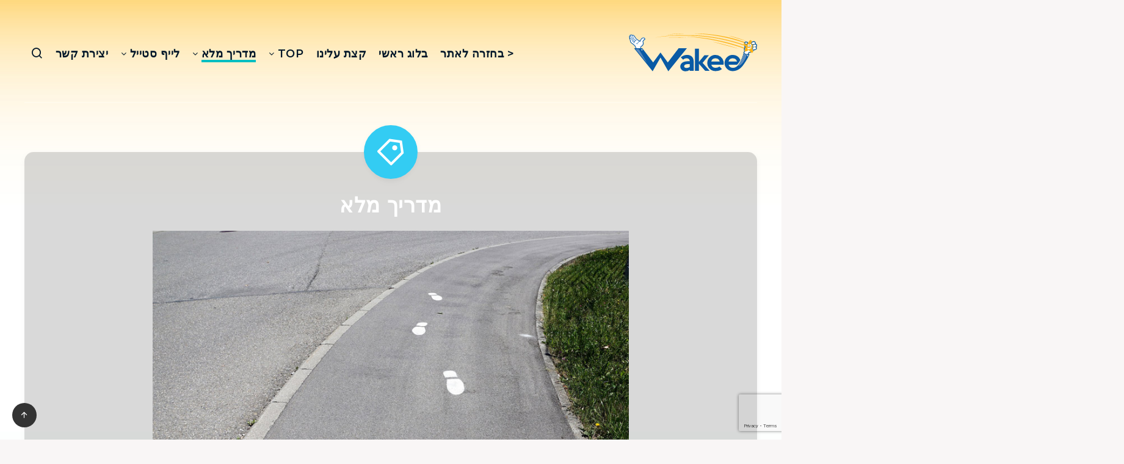

--- FILE ---
content_type: text/html; charset=UTF-8
request_url: https://blog.wakee.com/he/%D7%A7%D7%98%D7%92%D7%95%D7%A8%D7%99%D7%94/%D7%9E%D7%93%D7%A8%D7%99%D7%9A-%D7%9E%D7%9C%D7%90/
body_size: 63224
content:
<!DOCTYPE html>
<html dir="rtl" lang="he-IL" prefix="og: http://ogp.me/ns#">
<head>
    <meta charset="UTF-8">
    <meta name="viewport" content="width=device-width, initial-scale=1, maximum-scale=5">
        <!-- start: Estudio Patagon Meta Tags -->
<meta property="description" content="&lt;p&gt;&lt;img class=&quot;alignnone size-full wp-image-6137&quot; src=&quot;https://blog.wakee.com/wp-content/uploads/2020/06/מדריך-מלא.jpg&quot; alt=&quot;&quot; width=&quot;850&quot; height=&quot;611&quot; /&gt;&lt;/p&gt;
&lt;p&gt;צוות Wakee השקיע והכין עבורכם מדריכים מלאים המסבירים לפרטי פרטים שלבים, דרכי פעולה ואופציות שקיימות בכל תחומי הלייף סטייל ולא רק.&lt;/p&gt;
&lt;p&gt;מדריכי מידע מפורטים וקלים להבנה שעושים את חיינו פשוטים וטובים יותר :)&lt;/p&gt;
"/>
<meta property="og:locale" content="he_IL" />
<meta property="og:title" content="קטגוריה: מדריך מלא - Wakee blog"/>
<meta property="og:description" content="&lt;p&gt;&lt;img class=&quot;alignnone size-full wp-image-6137&quot; src=&quot;https://blog.wakee.com/wp-content/uploads/2020/06/מדריך-מלא.jpg&quot; alt=&quot;&quot; width=&quot;850&quot; height=&quot;611&quot; /&gt;&lt;/p&gt;
&lt;p&gt;צוות Wakee השקיע והכין עבורכם מדריכים מלאים המסבירים לפרטי פרטים שלבים, דרכי פעולה ואופציות שקיימות בכל תחומי הלייף סטייל ולא רק.&lt;/p&gt;
&lt;p&gt;מדריכי מידע מפורטים וקלים להבנה שעושים את חיינו פשוטים וטובים יותר :)&lt;/p&gt;
"/>
<meta property="og:type" content="object"/>
<meta property="og:url" content="https://blog.wakee.com/he/%D7%A7%D7%98%D7%92%D7%95%D7%A8%D7%99%D7%94/%D7%9E%D7%93%D7%A8%D7%99%D7%9A-%D7%9E%D7%9C%D7%90/"/>
<meta property="og:site_name" content="Wakee blog"/>
<meta name="twitter:card" content="summary_large_image" />
<meta name="twitter:description" content="&lt;p&gt;&lt;img class=&quot;alignnone size-full wp-image-6137&quot; src=&quot;https://blog.wakee.com/wp-content/uploads/2020/06/מדריך-מלא.jpg&quot; alt=&quot;&quot; width=&quot;850&quot; height=&quot;611&quot; /&gt;&lt;/p&gt;
&lt;p&gt;צוות Wakee השקיע והכין עבורכם מדריכים מלאים המסבירים לפרטי פרטים שלבים, דרכי פעולה ואופציות שקיימות בכל תחומי הלייף סטייל ולא רק.&lt;/p&gt;
&lt;p&gt;מדריכי מידע מפורטים וקלים להבנה שעושים את חיינו פשוטים וטובים יותר :)&lt;/p&gt;
" />
<meta name="twitter:title" content="קטגוריה: מדריך מלא - Wakee blog" />
<!-- end: Estudio Patagon Meta Tags -->

	<!-- This site is optimized with the Yoast SEO Premium plugin v14.3 - https://yoast.com/wordpress/plugins/seo/ -->
	<title>מדריכים מלאים ומפורטים לתחומי לייף סטייל, בריאות, ספורט ויופי</title>
	<meta name="description" content="תמיד רציתם לדעת איך להכין, להשיג, לקבל משהו אבל לא ידעתם איך עושים את זה בדיוק? נשמע כללי מדי? פה תמצאו מדריכים מלאים כמעט להכל עם הסברים מדויקים וקלים." />
	<meta name="robots" content="index, follow" />
	<meta name="googlebot" content="index, follow, max-snippet:-1, max-image-preview:large, max-video-preview:-1" />
	<meta name="bingbot" content="index, follow, max-snippet:-1, max-image-preview:large, max-video-preview:-1" />
	<link rel="canonical" href="https://blog.wakee.com/he/קטגוריה/מדריך-מלא/" />
	<link rel="next" href="https://blog.wakee.com/he/%D7%A7%D7%98%D7%92%D7%95%D7%A8%D7%99%D7%94/%d7%9e%d7%93%d7%a8%d7%99%d7%9a-%d7%9e%d7%9c%d7%90/%D7%A2%D7%9E%D7%95%D7%93/2/" />
	<meta property="og:locale" content="he_IL" />
	<meta property="og:type" content="article" />
	<meta property="og:title" content="מדריכים מלאים ומפורטים לתחומי לייף סטייל, בריאות, ספורט ויופי" />
	<meta property="og:description" content="תמיד רציתם לדעת איך להכין, להשיג, לקבל משהו אבל לא ידעתם איך עושים את זה בדיוק? נשמע כללי מדי? פה תמצאו מדריכים מלאים כמעט להכל עם הסברים מדויקים וקלים." />
	<meta property="og:url" content="https://blog.wakee.com/he/קטגוריה/מדריך-מלא/" />
	<meta property="og:site_name" content="Wakee blog" />
	<meta property="og:image" content="https://blog.wakee.com/wp-content/uploads/2020/06/מדריך-מלא.jpg" />
	<meta property="fb:app_id" content="704821183260216" />
	<meta name="twitter:card" content="summary_large_image" />
	<meta name="twitter:site" content="@wakeeopp" />
	<script type="application/ld+json" class="yoast-schema-graph">{"@context":"https://schema.org","@graph":[{"@type":"Organization","@id":"https://blog.wakee.com/he/#organization","name":"Wakee","url":"https://blog.wakee.com/he/","sameAs":["https://www.facebook.com/wakeeopp","https://www.instagram.com/wakee_fun/","https://www.youtube.com/channel/UCOX8SyVXeiM8BXzRf4cy8jw","https://twitter.com/wakeeopp"],"logo":{"@type":"ImageObject","@id":"https://blog.wakee.com/he/#logo","inLanguage":"he-IL","url":"https://blog.wakee.com/wp-content/uploads/2020/06/wakee-logo.svg","width":300,"height":88,"caption":"Wakee"},"image":{"@id":"https://blog.wakee.com/he/#logo"}},{"@type":"WebSite","@id":"https://blog.wakee.com/he/#website","url":"https://blog.wakee.com/he/","name":"Wakee blog","description":"\u05d4\u05de\u05e7\u05d5\u05dd \u05e9\u05dc\u05db\u05dd \u05dc\u05d4\u05d6\u05d3\u05de\u05e0\u05d5\u05d9\u05d5\u05ea \u05de\u05d9\u05d9\u05d3\u05d9\u05d5\u05ea","publisher":{"@id":"https://blog.wakee.com/he/#organization"},"potentialAction":[{"@type":"SearchAction","target":"https://blog.wakee.com/he/?s={search_term_string}","query-input":"required name=search_term_string"}],"inLanguage":"he-IL"},{"@type":"CollectionPage","@id":"https://blog.wakee.com/he/%D7%A7%D7%98%D7%92%D7%95%D7%A8%D7%99%D7%94/%d7%9e%d7%93%d7%a8%d7%99%d7%9a-%d7%9e%d7%9c%d7%90/#webpage","url":"https://blog.wakee.com/he/%D7%A7%D7%98%D7%92%D7%95%D7%A8%D7%99%D7%94/%d7%9e%d7%93%d7%a8%d7%99%d7%9a-%d7%9e%d7%9c%d7%90/","name":"\u05de\u05d3\u05e8\u05d9\u05db\u05d9\u05dd \u05de\u05dc\u05d0\u05d9\u05dd \u05d5\u05de\u05e4\u05d5\u05e8\u05d8\u05d9\u05dd \u05dc\u05ea\u05d7\u05d5\u05de\u05d9 \u05dc\u05d9\u05d9\u05e3 \u05e1\u05d8\u05d9\u05d9\u05dc, \u05d1\u05e8\u05d9\u05d0\u05d5\u05ea, \u05e1\u05e4\u05d5\u05e8\u05d8 \u05d5\u05d9\u05d5\u05e4\u05d9","isPartOf":{"@id":"https://blog.wakee.com/he/#website"},"description":"\u05ea\u05de\u05d9\u05d3 \u05e8\u05e6\u05d9\u05ea\u05dd \u05dc\u05d3\u05e2\u05ea \u05d0\u05d9\u05da \u05dc\u05d4\u05db\u05d9\u05df, \u05dc\u05d4\u05e9\u05d9\u05d2, \u05dc\u05e7\u05d1\u05dc \u05de\u05e9\u05d4\u05d5 \u05d0\u05d1\u05dc \u05dc\u05d0 \u05d9\u05d3\u05e2\u05ea\u05dd \u05d0\u05d9\u05da \u05e2\u05d5\u05e9\u05d9\u05dd \u05d0\u05ea \u05d6\u05d4 \u05d1\u05d3\u05d9\u05d5\u05e7? \u05e0\u05e9\u05de\u05e2 \u05db\u05dc\u05dc\u05d9 \u05de\u05d3\u05d9? \u05e4\u05d4 \u05ea\u05de\u05e6\u05d0\u05d5 \u05de\u05d3\u05e8\u05d9\u05db\u05d9\u05dd \u05de\u05dc\u05d0\u05d9\u05dd \u05db\u05de\u05e2\u05d8 \u05dc\u05d4\u05db\u05dc \u05e2\u05dd \u05d4\u05e1\u05d1\u05e8\u05d9\u05dd \u05de\u05d3\u05d5\u05d9\u05e7\u05d9\u05dd \u05d5\u05e7\u05dc\u05d9\u05dd.","inLanguage":"he-IL"}]}</script>
	<!-- / Yoast SEO Premium plugin. -->


<link rel='dns-prefetch' href='//www.google.com' />
<link rel='dns-prefetch' href='//fonts.googleapis.com' />
<link rel='dns-prefetch' href='//s.w.org' />
<link rel="alternate" type="application/rss+xml" title="Wakee blog &laquo; פיד‏" href="https://blog.wakee.com/he/feed/" />
<link rel="alternate" type="application/rss+xml" title="Wakee blog &laquo; פיד תגובות‏" href="https://blog.wakee.com/he/comments/feed/" />
<link rel="alternate" type="application/rss+xml" title="Wakee blog &laquo; פיד מהקטגוריה מדריך מלא" href="https://blog.wakee.com/he/%D7%A7%D7%98%D7%92%D7%95%D7%A8%D7%99%D7%94/%d7%9e%d7%93%d7%a8%d7%99%d7%9a-%d7%9e%d7%9c%d7%90/feed/" />
		<script type="text/javascript">
			window._wpemojiSettings = {"baseUrl":"https:\/\/s.w.org\/images\/core\/emoji\/12.0.0-1\/72x72\/","ext":".png","svgUrl":"https:\/\/s.w.org\/images\/core\/emoji\/12.0.0-1\/svg\/","svgExt":".svg","source":{"concatemoji":"https:\/\/blog.wakee.com\/wp-includes\/js\/wp-emoji-release.min.js?ver=5.3.2"}};
			!function(e,a,t){var r,n,o,i,p=a.createElement("canvas"),s=p.getContext&&p.getContext("2d");function c(e,t){var a=String.fromCharCode;s.clearRect(0,0,p.width,p.height),s.fillText(a.apply(this,e),0,0);var r=p.toDataURL();return s.clearRect(0,0,p.width,p.height),s.fillText(a.apply(this,t),0,0),r===p.toDataURL()}function l(e){if(!s||!s.fillText)return!1;switch(s.textBaseline="top",s.font="600 32px Arial",e){case"flag":return!c([127987,65039,8205,9895,65039],[127987,65039,8203,9895,65039])&&(!c([55356,56826,55356,56819],[55356,56826,8203,55356,56819])&&!c([55356,57332,56128,56423,56128,56418,56128,56421,56128,56430,56128,56423,56128,56447],[55356,57332,8203,56128,56423,8203,56128,56418,8203,56128,56421,8203,56128,56430,8203,56128,56423,8203,56128,56447]));case"emoji":return!c([55357,56424,55356,57342,8205,55358,56605,8205,55357,56424,55356,57340],[55357,56424,55356,57342,8203,55358,56605,8203,55357,56424,55356,57340])}return!1}function d(e){var t=a.createElement("script");t.src=e,t.defer=t.type="text/javascript",a.getElementsByTagName("head")[0].appendChild(t)}for(i=Array("flag","emoji"),t.supports={everything:!0,everythingExceptFlag:!0},o=0;o<i.length;o++)t.supports[i[o]]=l(i[o]),t.supports.everything=t.supports.everything&&t.supports[i[o]],"flag"!==i[o]&&(t.supports.everythingExceptFlag=t.supports.everythingExceptFlag&&t.supports[i[o]]);t.supports.everythingExceptFlag=t.supports.everythingExceptFlag&&!t.supports.flag,t.DOMReady=!1,t.readyCallback=function(){t.DOMReady=!0},t.supports.everything||(n=function(){t.readyCallback()},a.addEventListener?(a.addEventListener("DOMContentLoaded",n,!1),e.addEventListener("load",n,!1)):(e.attachEvent("onload",n),a.attachEvent("onreadystatechange",function(){"complete"===a.readyState&&t.readyCallback()})),(r=t.source||{}).concatemoji?d(r.concatemoji):r.wpemoji&&r.twemoji&&(d(r.twemoji),d(r.wpemoji)))}(window,document,window._wpemojiSettings);
		</script>
		<style type="text/css">
img.wp-smiley,
img.emoji {
	display: inline !important;
	border: none !important;
	box-shadow: none !important;
	height: 1em !important;
	width: 1em !important;
	margin: 0 .07em !important;
	vertical-align: -0.1em !important;
	background: none !important;
	padding: 0 !important;
}
</style>
	<link rel='stylesheet' id='lrm-modal-css'  href='https://blog.wakee.com/wp-content/plugins/ajax-login-and-registration-modal-popup/assets/lrm-core-compiled.css?ver=32' type='text/css' media='all' />
<link rel='stylesheet' id='lrm-fonts-css'  href='https://blog.wakee.com/wp-content/plugins/ajax-login-and-registration-modal-popup/assets/fonts.css?ver=32' type='text/css' media='all' />
<link rel='stylesheet' id='lrm-modal-skin-css'  href='https://blog.wakee.com/wp-content/plugins/ajax-login-and-registration-modal-popup/skins/default/skin.css?ver=32' type='text/css' media='all' />
<link rel='stylesheet' id='wp-block-library-rtl-css'  href='https://blog.wakee.com/wp-includes/css/dist/block-library/style-rtl.min.css?ver=5.3.2' type='text/css' media='all' />
<link rel='stylesheet' id='contact-form-7-css'  href='https://blog.wakee.com/wp-content/plugins/contact-form-7/includes/css/styles.css?ver=5.1.6' type='text/css' media='all' />
<link rel='stylesheet' id='contact-form-7-rtl-css'  href='https://blog.wakee.com/wp-content/plugins/contact-form-7/includes/css/styles-rtl.css?ver=5.1.6' type='text/css' media='all' />
<link rel='stylesheet' id='wpdiscuz-smile-css-css'  href='https://blog.wakee.com/wp-content/plugins/wpdiscuz-emoticons/assets/css/wpdiscuz-smile.css?ver=1.2.6' type='text/css' media='all' />
<link rel='preload' id='epcl-plugins-css' as='style' onload="this.rel=`stylesheet`"   href='https://blog.wakee.com/wp-content/themes/breek/assets/dist/plugins.min.css?ver=5.3.2' type='text/css' media='all' />
<link rel='preload' id='epcl-google-fonts-css' as='style' onload="this.rel=`stylesheet`"   href='https://fonts.googleapis.com/css?family=Poppins%3A400%2C400i%2C500%2C600%2C600i%2C700%2C700i%7CMontserrat%3A400%2C500%2C600%2C700&#038;subset=latin%2Clatin-ext&#038;display=swap' type='text/css' media='all' />
<link rel='stylesheet' id='breek-child-css-css'  href='https://blog.wakee.com/wp-content/themes/breek-child/style.css?ver=5.3.2' type='text/css' media='all' />
<link rel='stylesheet' id='wpdiscuz-font-awesome-css'  href='https://blog.wakee.com/wp-content/plugins/wpdiscuz/assets/third-party/font-awesome-5.0.6/css/fontawesome-all.min.css?ver=5.3.5' type='text/css' media='all' />
<link rel='stylesheet' id='wpdiscuz_widgets_comm_vot_style-css'  href='https://blog.wakee.com/wp-content/plugins/wpdiscuz-widgets/assets/css/style.min.css?ver=1.3.3' type='text/css' media='all' />
<script type='text/javascript' src='https://blog.wakee.com/wp-includes/js/jquery/jquery.js?ver=1.12.4-wp'></script>
<script type='text/javascript' src='https://blog.wakee.com/wp-includes/js/jquery/jquery-migrate.min.js?ver=1.4.1'></script>
<link rel='https://api.w.org/' href='https://blog.wakee.com/wp-json/' />
<link rel="EditURI" type="application/rsd+xml" title="RSD" href="https://blog.wakee.com/xmlrpc.php?rsd" />
<link rel="wlwmanifest" type="application/wlwmanifest+xml" href="https://blog.wakee.com/wp-includes/wlwmanifest.xml" /> 
<meta name="generator" content="WordPress 5.3.2" />
        <style id="epcl-theme-critical-css">@media screen and (max-width:400px){@-ms-viewport{width:320px}}.clear{clear:both;display:block;overflow:hidden;visibility:hidden;width:0;height:0}.clearfix:after,.clearfix:before,.grid-5:after,.grid-5:before,.grid-10:after,.grid-10:before,.grid-15:after,.grid-15:before,.grid-20:after,.grid-20:before,.grid-25:after,.grid-25:before,.grid-30:after,.grid-30:before,.grid-33:after,.grid-33:before,.grid-35:after,.grid-35:before,.grid-40:after,.grid-40:before,.grid-45:after,.grid-45:before,.grid-50:after,.grid-50:before,.grid-55:after,.grid-55:before,.grid-60:after,.grid-60:before,.grid-65:after,.grid-65:before,.grid-66:after,.grid-66:before,.grid-70:after,.grid-70:before,.grid-75:after,.grid-75:before,.grid-80:after,.grid-80:before,.grid-85:after,.grid-85:before,.grid-90:after,.grid-90:before,.grid-95:after,.grid-95:before,.grid-100:after,.grid-100:before,.grid-container:after,.grid-container:before,.mobile-grid-5:after,.mobile-grid-5:before,.mobile-grid-10:after,.mobile-grid-10:before,.mobile-grid-15:after,.mobile-grid-15:before,.mobile-grid-20:after,.mobile-grid-20:before,.mobile-grid-25:after,.mobile-grid-25:before,.mobile-grid-30:after,.mobile-grid-30:before,.mobile-grid-33:after,.mobile-grid-33:before,.mobile-grid-35:after,.mobile-grid-35:before,.mobile-grid-40:after,.mobile-grid-40:before,.mobile-grid-45:after,.mobile-grid-45:before,.mobile-grid-50:after,.mobile-grid-50:before,.mobile-grid-55:after,.mobile-grid-55:before,.mobile-grid-60:after,.mobile-grid-60:before,.mobile-grid-65:after,.mobile-grid-65:before,.mobile-grid-66:after,.mobile-grid-66:before,.mobile-grid-70:after,.mobile-grid-70:before,.mobile-grid-75:after,.mobile-grid-75:before,.mobile-grid-80:after,.mobile-grid-80:before,.mobile-grid-85:after,.mobile-grid-85:before,.mobile-grid-90:after,.mobile-grid-90:before,.mobile-grid-95:after,.mobile-grid-95:before,.mobile-grid-100:after,.mobile-grid-100:before,.tablet-grid-5:after,.tablet-grid-5:before,.tablet-grid-10:after,.tablet-grid-10:before,.tablet-grid-15:after,.tablet-grid-15:before,.tablet-grid-20:after,.tablet-grid-20:before,.tablet-grid-25:after,.tablet-grid-25:before,.tablet-grid-30:after,.tablet-grid-30:before,.tablet-grid-33:after,.tablet-grid-33:before,.tablet-grid-35:after,.tablet-grid-35:before,.tablet-grid-40:after,.tablet-grid-40:before,.tablet-grid-45:after,.tablet-grid-45:before,.tablet-grid-50:after,.tablet-grid-50:before,.tablet-grid-55:after,.tablet-grid-55:before,.tablet-grid-60:after,.tablet-grid-60:before,.tablet-grid-65:after,.tablet-grid-65:before,.tablet-grid-66:after,.tablet-grid-66:before,.tablet-grid-70:after,.tablet-grid-70:before,.tablet-grid-75:after,.tablet-grid-75:before,.tablet-grid-80:after,.tablet-grid-80:before,.tablet-grid-85:after,.tablet-grid-85:before,.tablet-grid-90:after,.tablet-grid-90:before,.tablet-grid-95:after,.tablet-grid-95:before,.tablet-grid-100:after,.tablet-grid-100:before{content:".";display:block;overflow:hidden;visibility:hidden;font-size:0;line-height:0;width:0;height:0}.clearfix:after,.grid-5:after,.grid-10:after,.grid-15:after,.grid-20:after,.grid-25:after,.grid-30:after,.grid-33:after,.grid-35:after,.grid-40:after,.grid-45:after,.grid-50:after,.grid-55:after,.grid-60:after,.grid-65:after,.grid-66:after,.grid-70:after,.grid-75:after,.grid-80:after,.grid-85:after,.grid-90:after,.grid-95:after,.grid-100:after,.grid-container:after,.mobile-grid-5:after,.mobile-grid-10:after,.mobile-grid-15:after,.mobile-grid-20:after,.mobile-grid-25:after,.mobile-grid-30:after,.mobile-grid-33:after,.mobile-grid-35:after,.mobile-grid-40:after,.mobile-grid-45:after,.mobile-grid-50:after,.mobile-grid-55:after,.mobile-grid-60:after,.mobile-grid-65:after,.mobile-grid-66:after,.mobile-grid-70:after,.mobile-grid-75:after,.mobile-grid-80:after,.mobile-grid-85:after,.mobile-grid-90:after,.mobile-grid-95:after,.mobile-grid-100:after,.tablet-grid-5:after,.tablet-grid-10:after,.tablet-grid-15:after,.tablet-grid-20:after,.tablet-grid-25:after,.tablet-grid-30:after,.tablet-grid-33:after,.tablet-grid-35:after,.tablet-grid-40:after,.tablet-grid-45:after,.tablet-grid-50:after,.tablet-grid-55:after,.tablet-grid-60:after,.tablet-grid-65:after,.tablet-grid-66:after,.tablet-grid-70:after,.tablet-grid-75:after,.tablet-grid-80:after,.tablet-grid-85:after,.tablet-grid-90:after,.tablet-grid-95:after,.tablet-grid-100:after{clear:both}.grid-container{margin-left:auto;margin-right:auto;max-width:1200px;padding-left:20px;padding-right:20px}.grid-5,.grid-10,.grid-15,.grid-20,.grid-25,.grid-30,.grid-33,.grid-35,.grid-40,.grid-45,.grid-50,.grid-55,.grid-60,.grid-65,.grid-66,.grid-70,.grid-75,.grid-80,.grid-85,.grid-90,.grid-95,.grid-100,.mobile-grid-5,.mobile-grid-10,.mobile-grid-15,.mobile-grid-20,.mobile-grid-25,.mobile-grid-30,.mobile-grid-33,.mobile-grid-35,.mobile-grid-40,.mobile-grid-45,.mobile-grid-50,.mobile-grid-55,.mobile-grid-60,.mobile-grid-65,.mobile-grid-66,.mobile-grid-70,.mobile-grid-75,.mobile-grid-80,.mobile-grid-85,.mobile-grid-90,.mobile-grid-95,.mobile-grid-100,.tablet-grid-5,.tablet-grid-10,.tablet-grid-15,.tablet-grid-20,.tablet-grid-25,.tablet-grid-30,.tablet-grid-33,.tablet-grid-35,.tablet-grid-40,.tablet-grid-45,.tablet-grid-50,.tablet-grid-55,.tablet-grid-60,.tablet-grid-65,.tablet-grid-66,.tablet-grid-70,.tablet-grid-75,.tablet-grid-80,.tablet-grid-85,.tablet-grid-90,.tablet-grid-95,.tablet-grid-100{-webkit-box-sizing:border-box;box-sizing:border-box;padding-left:20px;padding-right:20px}.grid-parent{padding-left:0;padding-right:0}@media screen and (max-width:767px){.mobile-pull-5,.mobile-pull-10,.mobile-pull-15,.mobile-pull-20,.mobile-pull-25,.mobile-pull-30,.mobile-pull-33,.mobile-pull-35,.mobile-pull-40,.mobile-pull-45,.mobile-pull-50,.mobile-pull-55,.mobile-pull-60,.mobile-pull-65,.mobile-pull-66,.mobile-pull-70,.mobile-pull-75,.mobile-pull-80,.mobile-pull-85,.mobile-pull-90,.mobile-pull-95,.mobile-push-5,.mobile-push-10,.mobile-push-15,.mobile-push-20,.mobile-push-25,.mobile-push-30,.mobile-push-33,.mobile-push-35,.mobile-push-40,.mobile-push-45,.mobile-push-50,.mobile-push-55,.mobile-push-60,.mobile-push-65,.mobile-push-66,.mobile-push-70,.mobile-push-75,.mobile-push-80,.mobile-push-85,.mobile-push-90,.mobile-push-95{position:relative}.hide-on-mobile{display:none!important}.mobile-grid-5{float:left;width:5%}.mobile-prefix-5{margin-left:5%}.mobile-suffix-5{margin-right:5%}.mobile-push-5{left:5%}.mobile-pull-5{left:-5%}.mobile-grid-10{float:left;width:10%}.mobile-prefix-10{margin-left:10%}.mobile-suffix-10{margin-right:10%}.mobile-push-10{left:10%}.mobile-pull-10{left:-10%}.mobile-grid-15{float:left;width:15%}.mobile-prefix-15{margin-left:15%}.mobile-suffix-15{margin-right:15%}.mobile-push-15{left:15%}.mobile-pull-15{left:-15%}.mobile-grid-20{float:left;width:20%}.mobile-prefix-20{margin-left:20%}.mobile-suffix-20{margin-right:20%}.mobile-push-20{left:20%}.mobile-pull-20{left:-20%}.mobile-grid-25{float:left;width:25%}.mobile-prefix-25{margin-left:25%}.mobile-suffix-25{margin-right:25%}.mobile-push-25{left:25%}.mobile-pull-25{left:-25%}.mobile-grid-30{float:left;width:30%}.mobile-prefix-30{margin-left:30%}.mobile-suffix-30{margin-right:30%}.mobile-push-30{left:30%}.mobile-pull-30{left:-30%}.mobile-grid-35{float:left;width:35%}.mobile-prefix-35{margin-left:35%}.mobile-suffix-35{margin-right:35%}.mobile-push-35{left:35%}.mobile-pull-35{left:-35%}.mobile-grid-40{float:left;width:40%}.mobile-prefix-40{margin-left:40%}.mobile-suffix-40{margin-right:40%}.mobile-push-40{left:40%}.mobile-pull-40{left:-40%}.mobile-grid-45{float:left;width:45%}.mobile-prefix-45{margin-left:45%}.mobile-suffix-45{margin-right:45%}.mobile-push-45{left:45%}.mobile-pull-45{left:-45%}.mobile-grid-50{float:left;width:50%}.mobile-prefix-50{margin-left:50%}.mobile-suffix-50{margin-right:50%}.mobile-push-50{left:50%}.mobile-pull-50{left:-50%}.mobile-grid-55{float:left;width:55%}.mobile-prefix-55{margin-left:55%}.mobile-suffix-55{margin-right:55%}.mobile-push-55{left:55%}.mobile-pull-55{left:-55%}.mobile-grid-60{float:left;width:60%}.mobile-prefix-60{margin-left:60%}.mobile-suffix-60{margin-right:60%}.mobile-push-60{left:60%}.mobile-pull-60{left:-60%}.mobile-grid-65{float:left;width:65%}.mobile-prefix-65{margin-left:65%}.mobile-suffix-65{margin-right:65%}.mobile-push-65{left:65%}.mobile-pull-65{left:-65%}.mobile-grid-70{float:left;width:70%}.mobile-prefix-70{margin-left:70%}.mobile-suffix-70{margin-right:70%}.mobile-push-70{left:70%}.mobile-pull-70{left:-70%}.mobile-grid-75{float:left;width:75%}.mobile-prefix-75{margin-left:75%}.mobile-suffix-75{margin-right:75%}.mobile-push-75{left:75%}.mobile-pull-75{left:-75%}.mobile-grid-80{float:left;width:80%}.mobile-prefix-80{margin-left:80%}.mobile-suffix-80{margin-right:80%}.mobile-push-80{left:80%}.mobile-pull-80{left:-80%}.mobile-grid-85{float:left;width:85%}.mobile-prefix-85{margin-left:85%}.mobile-suffix-85{margin-right:85%}.mobile-push-85{left:85%}.mobile-pull-85{left:-85%}.mobile-grid-90{float:left;width:90%}.mobile-prefix-90{margin-left:90%}.mobile-suffix-90{margin-right:90%}.mobile-push-90{left:90%}.mobile-pull-90{left:-90%}.mobile-grid-95{float:left;width:95%}.mobile-prefix-95{margin-left:95%}.mobile-suffix-95{margin-right:95%}.mobile-push-95{left:95%}.mobile-pull-95{left:-95%}.mobile-grid-33{float:left;width:33.33333%}.mobile-prefix-33{margin-left:33.33333%}.mobile-suffix-33{margin-right:33.33333%}.mobile-push-33{left:33.33333%}.mobile-pull-33{left:-33.33333%}.mobile-grid-66{float:left;width:66.66667%}.mobile-prefix-66{margin-left:66.66667%}.mobile-suffix-66{margin-right:66.66667%}.mobile-push-66{left:66.66667%}.mobile-pull-66{left:-66.66667%}.mobile-grid-100{clear:both;width:100%}}@media screen and (min-width:768px) and (max-width:1023px){.tablet-pull-5,.tablet-pull-10,.tablet-pull-15,.tablet-pull-20,.tablet-pull-25,.tablet-pull-30,.tablet-pull-33,.tablet-pull-35,.tablet-pull-40,.tablet-pull-45,.tablet-pull-50,.tablet-pull-55,.tablet-pull-60,.tablet-pull-65,.tablet-pull-66,.tablet-pull-70,.tablet-pull-75,.tablet-pull-80,.tablet-pull-85,.tablet-pull-90,.tablet-pull-95,.tablet-push-5,.tablet-push-10,.tablet-push-15,.tablet-push-20,.tablet-push-25,.tablet-push-30,.tablet-push-33,.tablet-push-35,.tablet-push-40,.tablet-push-45,.tablet-push-50,.tablet-push-55,.tablet-push-60,.tablet-push-65,.tablet-push-66,.tablet-push-70,.tablet-push-75,.tablet-push-80,.tablet-push-85,.tablet-push-90,.tablet-push-95{position:relative}.hide-on-tablet{display:none!important}.tablet-grid-5{float:left;width:5%}.tablet-prefix-5{margin-left:5%}.tablet-suffix-5{margin-right:5%}.tablet-push-5{left:5%}.tablet-pull-5{left:-5%}.tablet-grid-10{float:left;width:10%}.tablet-prefix-10{margin-left:10%}.tablet-suffix-10{margin-right:10%}.tablet-push-10{left:10%}.tablet-pull-10{left:-10%}.tablet-grid-15{float:left;width:15%}.tablet-prefix-15{margin-left:15%}.tablet-suffix-15{margin-right:15%}.tablet-push-15{left:15%}.tablet-pull-15{left:-15%}.tablet-grid-20{float:left;width:20%}.tablet-prefix-20{margin-left:20%}.tablet-suffix-20{margin-right:20%}.tablet-push-20{left:20%}.tablet-pull-20{left:-20%}.tablet-grid-25{float:left;width:25%}.tablet-prefix-25{margin-left:25%}.tablet-suffix-25{margin-right:25%}.tablet-push-25{left:25%}.tablet-pull-25{left:-25%}.tablet-grid-30{float:left;width:30%}.tablet-prefix-30{margin-left:30%}.tablet-suffix-30{margin-right:30%}.tablet-push-30{left:30%}.tablet-pull-30{left:-30%}.tablet-grid-35{float:left;width:35%}.tablet-prefix-35{margin-left:35%}.tablet-suffix-35{margin-right:35%}.tablet-push-35{left:35%}.tablet-pull-35{left:-35%}.tablet-grid-40{float:left;width:40%}.tablet-prefix-40{margin-left:40%}.tablet-suffix-40{margin-right:40%}.tablet-push-40{left:40%}.tablet-pull-40{left:-40%}.tablet-grid-45{float:left;width:45%}.tablet-prefix-45{margin-left:45%}.tablet-suffix-45{margin-right:45%}.tablet-push-45{left:45%}.tablet-pull-45{left:-45%}.tablet-grid-50{float:left;width:50%}.tablet-prefix-50{margin-left:50%}.tablet-suffix-50{margin-right:50%}.tablet-push-50{left:50%}.tablet-pull-50{left:-50%}.tablet-grid-55{float:left;width:55%}.tablet-prefix-55{margin-left:55%}.tablet-suffix-55{margin-right:55%}.tablet-push-55{left:55%}.tablet-pull-55{left:-55%}.tablet-grid-60{float:left;width:60%}.tablet-prefix-60{margin-left:60%}.tablet-suffix-60{margin-right:60%}.tablet-push-60{left:60%}.tablet-pull-60{left:-60%}.tablet-grid-65{float:left;width:65%}.tablet-prefix-65{margin-left:65%}.tablet-suffix-65{margin-right:65%}.tablet-push-65{left:65%}.tablet-pull-65{left:-65%}.tablet-grid-70{float:left;width:70%}.tablet-prefix-70{margin-left:70%}.tablet-suffix-70{margin-right:70%}.tablet-push-70{left:70%}.tablet-pull-70{left:-70%}.tablet-grid-75{float:left;width:75%}.tablet-prefix-75{margin-left:75%}.tablet-suffix-75{margin-right:75%}.tablet-push-75{left:75%}.tablet-pull-75{left:-75%}.tablet-grid-80{float:left;width:80%}.tablet-prefix-80{margin-left:80%}.tablet-suffix-80{margin-right:80%}.tablet-push-80{left:80%}.tablet-pull-80{left:-80%}.tablet-grid-85{float:left;width:85%}.tablet-prefix-85{margin-left:85%}.tablet-suffix-85{margin-right:85%}.tablet-push-85{left:85%}.tablet-pull-85{left:-85%}.tablet-grid-90{float:left;width:90%}.tablet-prefix-90{margin-left:90%}.tablet-suffix-90{margin-right:90%}.tablet-push-90{left:90%}.tablet-pull-90{left:-90%}.tablet-grid-95{float:left;width:95%}.tablet-prefix-95{margin-left:95%}.tablet-suffix-95{margin-right:95%}.tablet-push-95{left:95%}.tablet-pull-95{left:-95%}.tablet-grid-33{float:left;width:33.33333%}.tablet-prefix-33{margin-left:33.33333%}.tablet-suffix-33{margin-right:33.33333%}.tablet-push-33{left:33.33333%}.tablet-pull-33{left:-33.33333%}.tablet-grid-66{float:left;width:66.66667%}.tablet-prefix-66{margin-left:66.66667%}.tablet-suffix-66{margin-right:66.66667%}.tablet-push-66{left:66.66667%}.tablet-pull-66{left:-66.66667%}.tablet-grid-100{clear:both;width:100%}}@media screen and (min-width:1024px){.pull-5,.pull-10,.pull-15,.pull-20,.pull-25,.pull-30,.pull-33,.pull-35,.pull-40,.pull-45,.pull-50,.pull-55,.pull-60,.pull-65,.pull-66,.pull-70,.pull-75,.pull-80,.pull-85,.pull-90,.pull-95,.push-5,.push-10,.push-15,.push-20,.push-25,.push-30,.push-33,.push-35,.push-40,.push-45,.push-50,.push-55,.push-60,.push-65,.push-66,.push-70,.push-75,.push-80,.push-85,.push-90,.push-95{position:relative}.hide-on-desktop{display:none!important}.grid-5{float:left;width:5%}.prefix-5{margin-left:5%}.suffix-5{margin-right:5%}.push-5{left:5%}.pull-5{left:-5%}.grid-10{float:left;width:10%}.prefix-10{margin-left:10%}.suffix-10{margin-right:10%}.push-10{left:10%}.pull-10{left:-10%}.grid-15{float:left;width:15%}.prefix-15{margin-left:15%}.suffix-15{margin-right:15%}.push-15{left:15%}.pull-15{left:-15%}.grid-20{float:left;width:20%}.prefix-20{margin-left:20%}.suffix-20{margin-right:20%}.push-20{left:20%}.pull-20{left:-20%}.grid-25{float:left;width:25%}.prefix-25{margin-left:25%}.suffix-25{margin-right:25%}.push-25{left:25%}.pull-25{left:-25%}.grid-30{float:left;width:30%}.prefix-30{margin-left:30%}.suffix-30{margin-right:30%}.push-30{left:30%}.pull-30{left:-30%}.grid-35{float:left;width:35%}.prefix-35{margin-left:35%}.suffix-35{margin-right:35%}.push-35{left:35%}.pull-35{left:-35%}.grid-40{float:left;width:40%}.prefix-40{margin-left:40%}.suffix-40{margin-right:40%}.push-40{left:40%}.pull-40{left:-40%}.grid-45{float:left;width:45%}.prefix-45{margin-left:45%}.suffix-45{margin-right:45%}.push-45{left:45%}.pull-45{left:-45%}.grid-50{float:left;width:50%}.prefix-50{margin-left:50%}.suffix-50{margin-right:50%}.push-50{left:50%}.pull-50{left:-50%}.grid-55{float:left;width:55%}.prefix-55{margin-left:55%}.suffix-55{margin-right:55%}.push-55{left:55%}.pull-55{left:-55%}.grid-60{float:left;width:60%}.prefix-60{margin-left:60%}.suffix-60{margin-right:60%}.push-60{left:60%}.pull-60{left:-60%}.grid-65{float:left;width:65%}.prefix-65{margin-left:65%}.suffix-65{margin-right:65%}.push-65{left:65%}.pull-65{left:-65%}.grid-70{float:left;width:70%}.prefix-70{margin-left:70%}.suffix-70{margin-right:70%}.push-70{left:70%}.pull-70{left:-70%}.grid-75{float:left;width:75%}.prefix-75{margin-left:75%}.suffix-75{margin-right:75%}.push-75{left:75%}.pull-75{left:-75%}.grid-80{float:left;width:80%}.prefix-80{margin-left:80%}.suffix-80{margin-right:80%}.push-80{left:80%}.pull-80{left:-80%}.grid-85{float:left;width:85%}.prefix-85{margin-left:85%}.suffix-85{margin-right:85%}.push-85{left:85%}.pull-85{left:-85%}.grid-90{float:left;width:90%}.prefix-90{margin-left:90%}.suffix-90{margin-right:90%}.push-90{left:90%}.pull-90{left:-90%}.grid-95{float:left;width:95%}.prefix-95{margin-left:95%}.suffix-95{margin-right:95%}.push-95{left:95%}.pull-95{left:-95%}.grid-33{float:left;width:33.33333%}.prefix-33{margin-left:33.33333%}.suffix-33{margin-right:33.33333%}.push-33{left:33.33333%}.pull-33{left:-33.33333%}.grid-66{float:left;width:66.66667%}.prefix-66{margin-left:66.66667%}.suffix-66{margin-right:66.66667%}.push-66{left:66.66667%}.pull-66{left:-66.66667%}.grid-100{clear:both;width:100%}}a,abbr,acronym,address,applet,article,aside,audio,b,big,blockquote,body,button,canvas,caption,center,cite,code,dd,del,details,dfn,div,dl,dt,em,embed,fieldset,figcaption,figure,footer,form,h1,h2,h3,h4,h5,h6,header,hgroup,html,i,iframe,img,ins,kbd,label,legend,li,mark,menu,nav,object,ol,output,p,pre,q,ruby,s,samp,section,small,span,strike,strong,sub,summary,sup,table,tbody,td,tfoot,th,thead,time,tr,tt,u,ul,var,video{margin:0;padding:0;border:0;font-size:100%;font:inherit;vertical-align:baseline;-webkit-text-size-adjust:100%;-ms-text-size-adjust:100%;-webkit-font-smoothing:antialiased;text-rendering:optimizeLegibility}article,aside,details,figcaption,figure,footer,header,hgroup,main,menu,nav,section{display:block}body{line-height:1}ol,ul{list-style:none}blockquote,q{quotes:none}blockquote:after,blockquote:before,q:after,q:before{content:'';content:none}table{border-collapse:collapse;border-spacing:0}html,textarea{overflow:auto}body,html{width:100%;height:100%}a{text-decoration:none;outline:0}button,input,textarea{margin:0;padding:0;border:0;outline:0}a,button,input[type=button],input[type=submit],label{cursor:pointer}h1,h2,h3,h4,h5,h6{font-weight:normal}b,strong{font-weight:bold}em,i{font-style:italic}address{font-style:normal}small{font-size:75%}sub,sup{font-size:75%;line-height:0;position:relative;vertical-align:baseline}sup{top:-0.5em}sub{bottom:-0.25em}abbr,acronym{border-bottom:1px dotted;cursor:help}ins{text-decoration:none}::-moz-selection{background:#E84E89;color:white;text-shadow:none}::selection{background:#E84E89;color:white;text-shadow:none}h1,h2,h3,h4,h5,h6{color:#222}h1{font-size:26px}h2{font-size:24px}h3{font-size:22px}h4{font-size:20px}h5{font-size:18px}h6{font-size:16px}#single #comments.hosted .comment .comment-author,.title,.wpcf7 label{font-family:"Montserrat", sans-serif;font-weight:600;font-size:24px;margin-bottom:40px;line-height:1.6;letter-spacing:0.6px}#single #comments.hosted .comment .ularge.comment-author,.title.ularge,.wpcf7 label.ularge{font-size:40px;font-weight:normal;margin-bottom:30px;line-height:1.2}#single #comments.hosted .comment .large.comment-author,.title.large,.wpcf7 label.large{font-size:34px;line-height:1.3}#single #comments.hosted .comment .medium.comment-author,.title.medium,.wpcf7 label.medium{font-size:26px;line-height:1.4}#single #comments.hosted .comment .small.comment-author,.title.small,.widget_calendar table caption,.wpcf7 label.small{font-size:18px;margin-bottom:10px;line-height:1.45}#single #comments.hosted .comment .comment-author,.title.usmall,.wpcf7 label{font-size:16px;margin-bottom:5px;line-height:1.45}#single #comments.hosted .comment .white.comment-author,.title.white,.wpcf7 label.white{color:#fff}#single #comments.hosted .comment .bordered.comment-author:after,.title.bordered:after,.wpcf7 label.bordered:after{display:block;content:'';width:100%;height:2px;background:#F4F4F4;margin-top:10px}#single #comments.hosted .comment .bordered.white.comment-author:after,.title.bordered.white:after,.wpcf7 label.bordered.white:after{background:rgba(255, 255, 255, .25)}#single #comments.hosted .comment .bold.comment-author,.title.bold,.wpcf7 label.bold{font-weight:bold!important}.border-effect a:before,.underline-effect a:before{-webkit-transition:all 400ms ease;transition:all 400ms ease}.border-effect a,.underline-effect a{position:relative;z-index:1;padding-bottom:2px}.border-effect a:before,.underline-effect a:before{content:'';position:absolute;left:0;top:100%;width:100%;border-bottom:1px solid;opacity:.5}.border-effect a:before,.underline-effect a:hover:before{width:90%;left:5%}.border-effect a:before{opacity:0;visibility:hidden}.border-effect a:hover:before{width:100%;left:0;opacity:1;visibility:visible}.my-mfp-zoom-in .mfp-content{-webkit-opacity:0;-moz-opacity:0;opacity:0;-webkit-transition:all 0.2s ease-in-out;transition:all 0.2s ease-in-out;-webkit-transform:scale(0.8);transform:scale(0.8)}.my-mfp-zoom-in.mfp-ready .mfp-content{-webkit-opacity:1;-moz-opacity:1;opacity:1;-webkit-transform:scale(1);transform:scale(1)}.my-mfp-zoom-in.mfp-removing .mfp-content{-webkit-transform:scale(0.8);transform:scale(0.8);-webkit-opacity:0;-moz-opacity:0;opacity:0}.my-mfp-zoom-in.mfp-bg{opacity:0.001;-webkit-transition:opacity 0.3s ease-out;transition:opacity 0.3s ease-out}.my-mfp-zoom-in.mfp-ready.mfp-bg{-webkit-opacity:0.8;-moz-opacity:0.8;opacity:0.8}.my-mfp-zoom-in.mfp-removing.mfp-bg{-webkit-opacity:0;-moz-opacity:0;opacity:0}.widget_media_image a,a.hover-effect{display:block;position:relative;overflow:hidden;background:#000}.widget_media_image a img,.widget_media_image a span.cover,a.hover-effect img,a.hover-effect span.cover{display:block;width:101%;height:auto;-webkit-backface-visibility:hidden;backface-visibility:hidden;-webkit-transition:all 600ms ease;transition:all 600ms ease}.widget_media_image a:hover img,.widget_media_image a:hover span.cover,a.hover-effect:hover img,a.hover-effect:hover span.cover{opacity:.85}.gradient-effect a:not(.epcl-button){padding-bottom:5px;background-image:-webkit-gradient(linear, left top, right top, from(#00bec1), to(#00bec1));background-image:linear-gradient(to right, #00bec1 0%, #00bec1 100%);background-size:0px 4px;background-repeat:no-repeat;background-position:left 87%}.gradient-effect a:not(.epcl-button):after,.gradient-effect a:not(.epcl-button):before{display:none}.gradient-effect a:not(.epcl-button):hover{color:#222;background-size:100% 4px}.epcl-pagination div.nav a.gradient-effect a,.gradient-effect.red a{background-image:-webkit-gradient(linear, left top, right top, from(#e84e89), to(#e84e89));background-image:linear-gradient(to right, #e84e89 0%, #e84e89 100%)}.translate-effect{display:inline-block}.translate-effect:hover{-webkit-transform:translateY(-2px);transform:translateY(-2px)}#single #comments.hosted nav.pagination a,.button,.epcl-button,.epcl-pagination div.nav a{display:inline-block;background-color:#00BEC1;color:#fff;font-size:15px;padding:5px 25px;border:2px solid transparent;letter-spacing:0.5px;font-weight:600;font-family:"Montserrat", sans-serif;border-radius:25px;-webkit-transition:all 300ms ease;transition:all 300ms ease}#single #comments.hosted nav.pagination a:hover,.button:hover,.epcl-button:hover,.epcl-pagination div.nav a:hover{color:#fff;background-color:#333}#single #comments.hosted nav.pagination a.small,.button.small,.epcl-button.small,.epcl-pagination div.nav a.small{font-size:12px;padding:5px 15px}#single #comments.hosted nav.pagination a.large,.button.large,.epcl-button.large,.epcl-pagination div.nav a.large{font-size:22px;padding:8px 25px;font-weight:bold;border-radius:32px}#single #comments.hosted nav.pagination a.circle,.button.circle,.epcl-button.circle,.epcl-pagination div.nav a.circle{padding:7px;width:30px;height:30px;border-radius:50%;text-align:center;line-height:30px;font-size:16px}#single #comments.hosted nav.pagination a.circle i.fa,.button.circle i.fa,.epcl-button.circle i.fa,.epcl-pagination div.nav a.circle i.fa{margin:0;vertical-align:middle}#single #comments.hosted nav.pagination a.outline,.button.outline,.epcl-button.outline,.epcl-pagination div.nav a.outline{background-color:transparent;-webkit-box-shadow:none;box-shadow:none;border:2px solid #00BEC1;color:#00BEC1}#single #comments.hosted nav.pagination a.outline:hover,.button.outline:hover,.epcl-button.outline:hover,.epcl-pagination div.nav a.outline:hover{color:#fff;background-color:#00BEC1}#single #comments.hosted nav.pagination .epcl-pagination div.nav a,#single #comments.hosted nav.pagination a.red,.button.red,.epcl-button.red,.epcl-pagination div.nav #single #comments.hosted nav.pagination a,.epcl-pagination div.nav a,.epcl-pagination div.nav a.epcl-button{background-color:#E84E89}#single #comments.hosted nav.pagination .epcl-pagination div.nav a:hover,#single #comments.hosted nav.pagination a.red:hover,.button.red:hover,.epcl-button.red:hover,.epcl-pagination div.nav #single #comments.hosted nav.pagination a:hover,.epcl-pagination div.nav a.epcl-button:hover,.epcl-pagination div.nav a:hover{-webkit-transform:translateY(-2px);transform:translateY(-2px)}#single #comments.hosted nav.pagination .epcl-pagination div.nav a.outline,#single #comments.hosted nav.pagination a.red.outline,.button.red.outline,.epcl-button.red.outline,.epcl-pagination div.nav #single #comments.hosted nav.pagination a.outline,.epcl-pagination div.nav a.epcl-button.outline,.epcl-pagination div.nav a.outline{background-color:transparent;border-color:#E84E89;color:#E84E89}#single #comments.hosted nav.pagination a.dark,.button.dark,.epcl-button.dark,.epcl-pagination div.nav a.dark{background-color:#333}#single #comments.hosted nav.pagination a.dark:hover,.button.dark:hover,.epcl-button.dark:hover,.epcl-pagination div.nav a.dark:hover{color:#fff;background-color:#555}#single #comments.hosted nav.pagination a i.fa,.button i.fa,.epcl-button i.fa,.epcl-pagination div.nav a i.fa{font-size:85%;margin-left:5px}.widget_epcl_tag_cloud,.widget_tag_cloud,div.tags{display:block}.absolute.widget_epcl_tag_cloud,.absolute.widget_tag_cloud,div.tags.absolute{position:absolute;right:0;top:-15px;width:100%;z-index:10;text-align:center}.no-thumb.widget_epcl_tag_cloud,.no-thumb.widget_tag_cloud,div.tags.no-thumb{margin-bottom:12.5px;margin-top:-38px}.widget_epcl_tag_cloud a,.widget_epcl_tag_cloud span,.widget_tag_cloud a,.widget_tag_cloud span,div.tags a,div.tags span{font-size:15px;color:#fff;display:inline-block;padding:4px 25px;vertical-align:top;border-radius:3px;margin-bottom:5px;margin-right:5px;border-radius:25px;font-family:"Montserrat", sans-serif;font-weight:600;letter-spacing:0.5px;background-color:#E84E89}.widget_epcl_tag_cloud a:hover,.widget_tag_cloud a:hover,div.tags a:hover{-webkit-transform:translateY(-2px);transform:translateY(-2px)}.ctag{background-color:#E84E89}input[type=email],input[type=password],input[type=tel],input[type=text],input[type=url],select,textarea{display:block;background:#F4F4F4;border:2px solid #F4F4F4;color:#555;font:15px "Montserrat", sans-serif;font-weight:500;letter-spacing:0.3px;padding:12px 30px;height:45px;width:100%;margin-bottom:15px;-webkit-box-sizing:border-box;box-sizing:border-box;border-radius:25px;outline:0;-webkit-transition:all 300ms ease;transition:all 300ms ease}input[type=email]::-webkit-input-placeholder,input[type=password]::-webkit-input-placeholder,input[type=tel]::-webkit-input-placeholder,input[type=text]::-webkit-input-placeholder,input[type=url]::-webkit-input-placeholder,select::-webkit-input-placeholder,textarea::-webkit-input-placeholder{color:#555}input[type=email]:-moz-placeholder,input[type=password]:-moz-placeholder,input[type=tel]:-moz-placeholder,input[type=text]:-moz-placeholder,input[type=url]:-moz-placeholder,select:-moz-placeholder,textarea:-moz-placeholder{color:#555}input[type=email]::-moz-placeholder,input[type=password]::-moz-placeholder,input[type=tel]::-moz-placeholder,input[type=text]::-moz-placeholder,input[type=url]::-moz-placeholder,select::-moz-placeholder,textarea::-moz-placeholder{color:#555}input[type=email]:-ms-input-placeholder,input[type=password]:-ms-input-placeholder,input[type=tel]:-ms-input-placeholder,input[type=text]:-ms-input-placeholder,input[type=url]:-ms-input-placeholder,select:-ms-input-placeholder,textarea:-ms-input-placeholder{color:#555}input[type=email]:focus,input[type=password]:focus,input[type=tel]:focus,input[type=text]:focus,input[type=url]:focus,select:focus,textarea:focus{border-color:#e7e7e7}textarea{width:100%;height:170px;resize:none;padding-top:25px;padding-bottom:25px;line-height:1.8}input[type=submit]{display:inline-block;background-color:#00BEC1;color:#fff;font-size:15px;padding:5px 25px;border:2px solid transparent;letter-spacing:0.5px;font-weight:600;font-family:"Montserrat", sans-serif;border-radius:25px;-webkit-transition:all 300ms ease;transition:all 300ms ease;background-color:#E84E89;font-size:18px;padding:10px 30px;-webkit-transition:all 300ms ease;transition:all 300ms ease}input[type=submit]:hover{color:#fff;background-color:#333}input[type=submit].small{font-size:12px;padding:5px 15px}input[type=submit].large{font-size:22px;padding:8px 25px;font-weight:bold;border-radius:32px}input[type=submit].circle{padding:7px;width:30px;height:30px;border-radius:50%;text-align:center;line-height:30px;font-size:16px}input[type=submit].circle i.fa{margin:0;vertical-align:middle}input[type=submit].outline{background-color:transparent;-webkit-box-shadow:none;box-shadow:none;border:2px solid #00BEC1;color:#00BEC1}input[type=submit].outline:hover{color:#fff;background-color:#00BEC1}input[type=submit].red{background-color:#E84E89}input[type=submit].red:hover{-webkit-transform:translateY(-2px);transform:translateY(-2px)}input[type=submit].red.outline{background-color:transparent;border-color:#E84E89;color:#E84E89}input[type=submit].dark{background-color:#333}input[type=submit].dark:hover{color:#fff;background-color:#555}input[type=submit] i.fa{font-size:85%;margin-left:5px}select{max-width:100%;height:auto;background:#F4F4F4 url("[data-uri]") no-repeat 97% center;background-size:9px 6px;-webkit-appearance:none;-moz-appearance:none;appearance:none}.widget_archive select,.widget_categories select,.widget_meta select,.widget_nav_menu select,.widget_pages select,.widget_recent_comments select,.widget_recent_entries select,.widget_rss select,.wp-block-categories select,select.custom-select{border:0;border-radius:5px;padding:10px 15px;padding-right:25px;background:#E84E89 url("[data-uri]") no-repeat 93% center;background-size:9px 6px;color:#fff;font:15px "Poppins", "Nunito Sans", "Montserrat", sans-serif;outline:0;cursor:pointer;margin-left:20px;-webkit-appearance:none;-moz-appearance:none;appearance:none}.widget_archive select option,.widget_categories select option,.widget_meta select option,.widget_nav_menu select option,.widget_pages select option,.widget_recent_comments select option,.widget_recent_entries select option,.widget_rss select option,.wp-block-categories select option,select.custom-select option{color:#222;background:#fff}.widget_archive select,.widget_categories select,.widget_meta select,.widget_nav_menu select,.widget_pages select,.widget_recent_comments select,.widget_recent_entries select,.widget_rss select,select.custom-select{display:none}.ie9 .widget_archive select,.ie9 .widget_categories select,.ie9 .widget_meta select,.ie9 .widget_nav_menu select,.ie9 .widget_pages select,.ie9 .widget_recent_comments select,.ie9 .widget_recent_entries select,.ie9 .widget_rss select,.ie9 select.custom-select,.widget_archive .ie9 select,.widget_categories .ie9 select,.widget_meta .ie9 select,.widget_nav_menu .ie9 select,.widget_pages .ie9 select,.widget_recent_comments .ie9 select,.widget_recent_entries .ie9 select,.widget_rss .ie9 select{background:none;display:block}.widget_archive select::-ms-expand,.widget_categories select::-ms-expand,.widget_meta select::-ms-expand,.widget_nav_menu select::-ms-expand,.widget_pages select::-ms-expand,.widget_recent_comments select::-ms-expand,.widget_recent_entries select::-ms-expand,.widget_rss select::-ms-expand,select.custom-select::-ms-expand{display:none}.widget_archive select:first-child,.widget_categories select:first-child,.widget_meta select:first-child,.widget_nav_menu select:first-child,.widget_pages select:first-child,.widget_recent_comments select:first-child,.widget_recent_entries select:first-child,.widget_rss select:first-child,select.custom-select:first-child{margin-left:0}button{-webkit-transition:all 300ms ease;transition:all 300ms ease}form p{padding-bottom:15px;font-size:13px}.empty{border:1px solid #F15F74!important}::-webkit-input-placeholder{color:rgba(255, 255, 255, .75)}:-moz-placeholder{color:rgba(255, 255, 255, .75)}::-moz-placeholder{color:rgba(255, 255, 255, .75)}:-ms-input-placeholder{color:rgba(255, 255, 255, .75)}form.search-form{position:relative;z-index:1;max-width:none!important}form.search-form input{margin:0}form.search-form input.search-field{background:#00BEC1;border:0;color:#fff;font-weight:500;letter-spacing:0.3px;padding-right:50px}form.search-form input.search-field::-webkit-input-placeholder{color:#fff}form.search-form input.search-field:-moz-placeholder{color:#fff}form.search-form input.search-field::-moz-placeholder{color:#fff}form.search-form input.search-field:-ms-input-placeholder{color:#fff}form.search-form .submit{position:absolute;right:20px;top:50%;color:#fff;background:none;-webkit-backface-visibility:hidden;backface-visibility:hidden;margin-top:-14px;font-size:16px}form.search-form .submit:hover{opacity:.75}.wpcf7 p{padding:0!important;margin-bottom:20px}.wpcf7 span.wpcf7-form-control-wrap{display:block;margin-top:10px}.wpcf7 input.wpcf7-form-control,.wpcf7 textarea.wpcf7-form-control{font-weight:500}.wpcf7 .ajax-loader{margin-left:10px!important;vertical-align:baseline!important}.wpcf7 .wpcf7-response-output{clear:both;border:0!important;background:#DE394A;color:#fff;padding:10px 15px!important;font-size:16px;text-align:center;margin:0 0 20px!important;position:relative;border-radius:25px}.wpcf7 .wpcf7-response-output.wpcf7-mail-sent-ok{background:#13ab51}#footer .widget{margin-bottom:20px}.widget .nice-select{float:none;color:#fff;border-color:#E84E89;background-color:#E84E89;color:#fff;font-weight:500;margin:0}.widget .nice-select:active,.widget .nice-select:focus,.widget .nice-select:hover{background-color:#E84E89;border-color:#E84E89;color:#fff}.widget .nice-select:after{border-bottom:2px solid #fff;border-right:2px solid #fff}.widget_text .textwidget{margin-top:-9px}.widget_text p{margin-bottom:20px}.widget_text p:last-of-type{margin-bottom:0}.widget_archive label,.widget_categories label,.widget_meta label,.widget_nav_menu label,.widget_pages label,.widget_recent_comments label,.widget_recent_entries label,.widget_rss label{display:none}.widget_archive ul>li,.widget_categories ul>li,.widget_meta ul>li,.widget_nav_menu ul>li,.widget_pages ul>li,.widget_recent_comments ul>li,.widget_recent_entries ul>li,.widget_rss ul>li{display:block;margin-bottom:10px;padding-bottom:10px;border-bottom:1px solid #F4F4F4}.widget_archive ul>li a,.widget_categories ul>li a,.widget_meta ul>li a,.widget_nav_menu ul>li a,.widget_pages ul>li a,.widget_recent_comments ul>li a,.widget_recent_entries ul>li a,.widget_rss ul>li a{font-size:16px}.widget_archive ul>li:last-of-type,.widget_categories ul>li:last-of-type,.widget_meta ul>li:last-of-type,.widget_nav_menu ul>li:last-of-type,.widget_pages ul>li:last-of-type,.widget_recent_comments ul>li:last-of-type,.widget_recent_entries ul>li:last-of-type,.widget_rss ul>li:last-of-type{margin-bottom:0!important;border-bottom:0;padding-bottom:0}.widget_archive ul>li ul.children,.widget_archive ul>li ul.sub-menu,.widget_categories ul>li ul.children,.widget_categories ul>li ul.sub-menu,.widget_meta ul>li ul.children,.widget_meta ul>li ul.sub-menu,.widget_nav_menu ul>li ul.children,.widget_nav_menu ul>li ul.sub-menu,.widget_pages ul>li ul.children,.widget_pages ul>li ul.sub-menu,.widget_recent_comments ul>li ul.children,.widget_recent_comments ul>li ul.sub-menu,.widget_recent_entries ul>li ul.children,.widget_recent_entries ul>li ul.sub-menu,.widget_rss ul>li ul.children,.widget_rss ul>li ul.sub-menu{clear:both;padding:10px 0 0 0;margin-top:10px;border-top:1px solid #F4F4F4}.widget_archive ul>li ul.children li,.widget_archive ul>li ul.sub-menu li,.widget_categories ul>li ul.children li,.widget_categories ul>li ul.sub-menu li,.widget_meta ul>li ul.children li,.widget_meta ul>li ul.sub-menu li,.widget_nav_menu ul>li ul.children li,.widget_nav_menu ul>li ul.sub-menu li,.widget_pages ul>li ul.children li,.widget_pages ul>li ul.sub-menu li,.widget_recent_comments ul>li ul.children li,.widget_recent_comments ul>li ul.sub-menu li,.widget_recent_entries ul>li ul.children li,.widget_recent_entries ul>li ul.sub-menu li,.widget_rss ul>li ul.children li,.widget_rss ul>li ul.sub-menu li{padding-left:20px}#footer .widget_archive ul>li ul.children,#footer .widget_archive ul>li ul.sub-menu,#footer .widget_categories ul>li ul.children,#footer .widget_categories ul>li ul.sub-menu,#footer .widget_meta ul>li ul.children,#footer .widget_meta ul>li ul.sub-menu,#footer .widget_nav_menu ul>li ul.children,#footer .widget_nav_menu ul>li ul.sub-menu,#footer .widget_pages ul>li ul.children,#footer .widget_pages ul>li ul.sub-menu,#footer .widget_recent_comments ul>li ul.children,#footer .widget_recent_comments ul>li ul.sub-menu,#footer .widget_recent_entries ul>li ul.children,#footer .widget_recent_entries ul>li ul.sub-menu,#footer .widget_rss ul>li ul.children,#footer .widget_rss ul>li ul.sub-menu{border-color:rgba(255, 255, 255, .25)}#footer .widget_archive ul>li,#footer .widget_categories ul>li,#footer .widget_meta ul>li,#footer .widget_nav_menu ul>li,#footer .widget_pages ul>li,#footer .widget_recent_comments ul>li,#footer .widget_recent_entries ul>li,#footer .widget_rss ul>li{border-color:rgba(255, 255, 255, .25)}#footer .widget_archive ul>li a:before,#footer .widget_categories ul>li a:before,#footer .widget_meta ul>li a:before,#footer .widget_nav_menu ul>li a:before,#footer .widget_pages ul>li a:before,#footer .widget_recent_comments ul>li a:before,#footer .widget_recent_entries ul>li a:before,#footer .widget_rss ul>li a:before{display:none}.widget_archive>ul>li,.widget_categories>ul>li,.widget_recent_comments>ul>li,.widget_recent_entries>ul>li,.widget_rss>ul>li{position:relative;z-index:1;padding-left:27px;font-size:16px}.widget_archive>ul>li .comment-author-link,.widget_categories>ul>li .comment-author-link,.widget_recent_comments>ul>li .comment-author-link,.widget_recent_entries>ul>li .comment-author-link,.widget_rss>ul>li .comment-author-link{font-weight:600}.widget_archive>ul>li:before,.widget_categories>ul>li:before,.widget_recent_comments>ul>li:before,.widget_recent_entries>ul>li:before,.widget_rss>ul>li:before{color:#E84E89;font-family:'remixicon'!important;font-family:'remixicon'!important;font-size:18px;font-style:normal;-webkit-font-smoothing:antialiased;-moz-osx-font-smoothing:grayscale;position:absolute;left:0;top:0px}#footer .widget_archive>ul>li:before,#footer .widget_categories>ul>li:before,#footer .widget_recent_comments>ul>li:before,#footer .widget_recent_entries>ul>li:before,#footer .widget_rss>ul>li:before{color:#fff}.widget_recent_entries>ul>li:before{content:"\ec1d";top:-2px}.widget_archive>ul>li:before{content:"\eae0"}.widget_recent_comments>ul>li:before{content:"\eafc";top:-2px;-webkit-transform:scale(-1, 1);transform:scale(-1, 1);font-size:19px}.widget_rss>ul>li:before{content:"\ee6c";top:-2px}.widget_categories>ul>li{padding-left:0}.widget_categories>ul>li:before{display:none}.widget_categories>ul>li:before{content:'\f02b'}.widget_archive,.widget_categories{color:#666666}.widget_archive ul li,.widget_categories ul li{text-align:right;background:none;line-height:30px;margin-bottom:10px;padding-bottom:10px;border-bottom:1px solid #F4F4F4}.widget_archive ul li:last-of-type,.widget_categories ul li:last-of-type{margin-bottom:0!important;border-bottom:0;padding-bottom:0}.widget_archive ul li span,.widget_categories ul li span{display:inline-block;padding:0;border-radius:20px;color:#fff;background-color:#E84E89;width:25px;height:25px;text-align:center;line-height:25px;font-size:12px;-webkit-box-sizing:border-box;box-sizing:border-box}#footer .widget_archive ul li span,#footer .widget_categories ul li span{color:#fff}.widget_archive ul>li,.widget_categories ul>li{clear:both}.widget_archive ul>li a,.widget_categories ul>li a{float:left}.widget_archive ul>li:after,.widget_categories ul>li:after{content:'';display:block;width:100%;clear:both}.widget_epcl_tag_cloud,.widget_tag_cloud{display:block}.widget_epcl_tag_cloud div.tagcloud,.widget_tag_cloud div.tagcloud{margin-left:-3px}.widget_epcl_tag_cloud a,.widget_tag_cloud a{font-size:14px!important;margin:0 2px 8px 0;color:#fff;background-image:none!important}.widget_epcl_tag_cloud a:hover,.widget_tag_cloud a:hover{color:#fff}.widget_epcl_tag_cloud a .tag-link-count,.widget_tag_cloud a .tag-link-count{margin-left:2px}.widget_epcl_tag_cloud span,.widget_tag_cloud span{display:inline;padding:0;color:inherit;font-size:13px;background:transparent;vertical-align:inherit;margin:0}#footer .widget_epcl_tag_cloud a,#footer .widget_tag_cloud a{color:#fff;font-size:15px!important;padding:4px 20px}#footer .widget_epcl_tag_cloud a:before,#footer .widget_tag_cloud a:before{display:none}#footer .widget_epcl_tag_cloud a:hover,#footer .widget_tag_cloud a:hover{color:#fff}.widget_recent_entries .post-date{font-size:13px;display:block;color:#595959}.widget_media_audio a:before{display:none}.widget_calendar table{width:100%}.widget_calendar table caption{font-weight:600}.widget_calendar table thead{background:#111;color:#fff}.widget_calendar table th{font-weight:600;border:0}.widget_calendar table td{border-top:1px solid #F4F4F4;text-align:center}.widget_calendar table td a{font-weight:600}.widget_calendar table td,.widget_calendar table th{padding:5px}.widget_calendar table #prev{text-align:left}.widget_calendar table #next{text-align:right}#footer .widget_calendar table{border-collapse:separate}#footer .widget_calendar table td{border:0;border-top:1px solid rgba(255, 255, 255, .25)}#footer .widget_calendar tfoot{border-top:1px solid rgba(255, 255, 255, .25)}.widget_media_image a{display:inline-block;padding:0}.widget_media_image a img{display:block;width:auto}.widget_media_image a:before{display:none}.widget_media_image img{border-radius:15px}.widget_media_gallery .gallery-item{margin-top:0!important}.widget_media_gallery a{display:inline-block;vertical-align:top;padding:0px 4px;overflow:hidden}.widget_media_gallery a img{border:0!important}.widget_rss .widget-title a{padding-bottom:0}.widget_rss .widget-title a img{display:none}.widget_rss .widget-title a:before{display:none}.widget_rss ul li{font-size:14px}.widget_rss a{font-family:"Montserrat", sans-serif;font-weight:600}.widget_rss .rss-date{display:block;font-size:13px}.widget_rss cite{font-weight:600}.widget_rss .rssSummary,.widget_rss cite{display:block;padding-top:15px}.widget_epcl_about .avatar{float:left;width:90px;height:90px;margin-right:20px}.widget_epcl_about .avatar a{display:block;border-radius:50%;overflow:hidden;border:4px solid #00BEC1}.widget_epcl_about .avatar img{display:block}.widget_epcl_about .founder{margin-top:0px;margin-bottom:9px;font-size:14px;opacity:0.75}.widget_epcl_about .social{background:#00BEC1;padding:2px 25px;float:left;border-radius:25px;-webkit-box-shadow:0 3px 12px -1px rgba(7, 10, 25, .05), 0 22px 27px -20px rgba(7, 10, 25, .05);box-shadow:0 3px 12px -1px rgba(7, 10, 25, .05), 0 22px 27px -20px rgba(7, 10, 25, .05)}.widget_epcl_about .social a{padding:0;margin:0 5px;font-size:18px;color:#fff!important}.widget_epcl_about p{margin-top:15px}.widget_epcl_featured_category .info,.widget_epcl_posts_thumbs .info,.widget_epcl_related_articles .info{padding-top:0px}.widget_epcl_featured_category .item,.widget_epcl_posts_thumbs .item,.widget_epcl_related_articles .item{margin-bottom:20px;position:relative;padding-left:100px;min-height:80px}.widget_epcl_featured_category .item.no-thumb,.widget_epcl_posts_thumbs .item.no-thumb,.widget_epcl_related_articles .item.no-thumb{padding:0}#single #comments.hosted .comment .widget_epcl_featured_category .item .comment-author,#single #comments.hosted .comment .widget_epcl_posts_thumbs .item .comment-author,#single #comments.hosted .comment .widget_epcl_related_articles .item .comment-author,.widget_epcl_featured_category .item #single #comments.hosted .comment .comment-author,.widget_epcl_featured_category .item .title,.widget_epcl_featured_category .item .wpcf7 label,.widget_epcl_posts_thumbs .item #single #comments.hosted .comment .comment-author,.widget_epcl_posts_thumbs .item .title,.widget_epcl_posts_thumbs .item .wpcf7 label,.widget_epcl_related_articles .item #single #comments.hosted .comment .comment-author,.widget_epcl_related_articles .item .title,.widget_epcl_related_articles .item .wpcf7 label,.wpcf7 .widget_epcl_featured_category .item label,.wpcf7 .widget_epcl_posts_thumbs .item label,.wpcf7 .widget_epcl_related_articles .item label{margin-bottom:0px;font-weight:600}.widget_epcl_featured_category .item .thumb,.widget_epcl_posts_thumbs .item .thumb,.widget_epcl_related_articles .item .thumb{width:80px;height:80px;border-radius:50%;background:none;position:absolute;left:0;top:0;padding:0;-webkit-box-shadow:0 3px 12px -1px rgba(7, 10, 25, .2), 0 22px 27px -20px rgba(7, 10, 25, .2);box-shadow:0 3px 12px -1px rgba(7, 10, 25, .2), 0 22px 27px -20px rgba(7, 10, 25, .2)}.widget_epcl_featured_category .item time,.widget_epcl_posts_thumbs .item time,.widget_epcl_related_articles .item time{font-size:12px;color:#595959}.widget_epcl_featured_category .item time svg,.widget_epcl_posts_thumbs .item time svg,.widget_epcl_related_articles .item time svg{margin-right:5px;width:14px;height:14px;vertical-align:middle;margin-top:-3px;fill:#595959}#footer .widget_epcl_featured_category .item time,#footer .widget_epcl_posts_thumbs .item time,#footer .widget_epcl_related_articles .item time{color:#fff}#footer .widget_epcl_featured_category .item time svg,#footer .widget_epcl_posts_thumbs .item time svg,#footer .widget_epcl_related_articles .item time svg{fill:#fff}.widget_epcl_featured_category .item:last-of-type,.widget_epcl_posts_thumbs .item:last-of-type,.widget_epcl_related_articles .item:last-of-type{margin-bottom:0}aside .widget_epcl_featured_category .item a:before,aside .widget_epcl_posts_thumbs .item a:before,aside .widget_epcl_related_articles .item a:before{border:none}.epcl-gallery div.loading,.widget_epcl_flickr div.loading{text-align:center;padding:20px 0}.epcl-gallery.loaded .loading,.widget_epcl_flickr.loaded .loading{display:none}.epcl-gallery ul,.widget_epcl_flickr ul{margin:0 -5px}.epcl-gallery ul li,.widget_epcl_flickr ul li{display:block;padding:0 5px 10px}.epcl-gallery ul li .wrapper,.widget_epcl_flickr ul li .wrapper{border-radius:15px;overflow:hidden}.epcl-gallery ul li a,.widget_epcl_flickr ul li a{display:block;overflow:hidden;width:100%;position:relative;z-index:1;background-position:center center;background-repeat:no-repeat;background-size:cover!important;padding-top:80%}.epcl-gallery ul li a:hover:before,.widget_epcl_flickr ul li a:hover:before{opacity:1;visibility:visible;-webkit-transform:scale(1);transform:scale(1)}.epcl-gallery ul li a span.cover,.widget_epcl_flickr ul li a span.cover{height:100%;width:101%;position:absolute;left:0;top:0}.widget_epcl_ads_125 .epcl-banner-wrapper{margin:0 -10px}.widget_epcl_ads_125 .epcl-banner{display:block;float:left;max-width:50%;-webkit-box-sizing:border-box;box-sizing:border-box;padding:0 10px 20px}.widget_epcl_ads_125 .epcl-banner a>img{display:block;max-width:100%;height:auto}.epcl-banner-wrapper a:before{display:none}.widget_ep_ads_fluid .epcl-a{overflow:hidden}section.widget_epcl_tweets p{position:relative;padding-left:35px;margin-bottom:20px;font-size:13px;line-height:2}section.widget_epcl_tweets p a{color:#E84E89}section.widget_epcl_tweets p small{color:#666666;font-size:11px;padding-top:5px;display:block}#footer section.widget_epcl_tweets p small{color:#fff}section.widget_epcl_tweets p i.fa-twitter{font-size:21px;position:absolute;left:0;top:5px;color:#1da1f2}#footer section.widget_epcl_tweets p i.fa-twitter{color:#fff}section.widget_epcl_tweets p:last-of-type{margin-bottom:0}.widget_epcl_social div.icons{margin-bottom:0;padding-bottom:0}.widget_epcl_social div.icons a{display:block;height:64px;font-size:22px;font-weight:bold;background:#DFE3DE;color:#fff!important;margin:0;position:relative;padding-left:40px;border-radius:40px;margin-bottom:10px}.widget_epcl_social div.icons a:before{display:none}.widget_epcl_social div.icons a i{display:block;line-height:64px;font-size:30px;width:85px;text-align:center;position:absolute;right:0px;top:0}.widget_epcl_social div.icons a p{padding-top:7px;letter-spacing:0.5px}.widget_epcl_social div.icons a p span{display:block;font-size:9px;font-weight:400;letter-spacing:0.5px;text-transform:uppercase;margin-top:-3px}.widget_epcl_social div.icons a.dribbble{background:#D97AA6}.widget_epcl_social div.icons a.dribbble:hover{background:#cf568e}.widget_epcl_social div.icons a.facebook{background:#507CBE}.widget_epcl_social div.icons a.facebook:hover{background:#3d66a3}.widget_epcl_social div.icons a.tumblr{background:#5F7990}.widget_epcl_social div.icons a.tumblr:hover{background:#4d6274}.widget_epcl_social div.icons a.youtube{background:#EF4646}.widget_epcl_social div.icons a.youtube:hover{background:#eb1c1c}.widget_epcl_social div.icons a.twitter{background:#63CDF1}.widget_epcl_social div.icons a.twitter:hover{background:#39c0ed}.widget_epcl_social div.icons a.flickr{background:#EF3998}.widget_epcl_social div.icons a.flickr:hover{background:#e71382}.widget_epcl_social div.icons a.instagram{background:#D62976}.widget_epcl_social div.icons a.instagram:hover{background:#af2261}.widget_epcl_social div.icons a.linkedin{background:#0077b5}.widget_epcl_social div.icons a.linkedin:hover{background:#005987}.widget_epcl_social div.icons a.pinterest{background:#F16261}.widget_epcl_social div.icons a.pinterest:hover{background:#ed3837}.widget_epcl_social div.icons a.googleplus{background:#E24C3C}.widget_epcl_social div.icons a.googleplus:hover{background:#d1301f}.widget_epcl_social div.icons a.twitch{background:#6441a5}.widget_epcl_social div.icons a.twitch:hover{background:#503484}.widget_epcl_social div.icons a.vk{background:#45668e}.widget_epcl_social div.icons a.vk:hover{background:#36506f}.widget_epcl_social div.icons a.telegram{background:#0088cc}.widget_epcl_social div.icons a.telegram:hover{background:#00699e}.widget_epcl_social div.icons a.rss{background:#F7B454}.widget_epcl_social div.icons a.rss:hover{background:#f5a128}body{font:15px "Poppins", "Nunito Sans", "Montserrat", sans-serif;line-height:1.8;font-weight:400;color:#333;background:#F9F6F6;-webkit-overflow-scrolling:touch;margin:0 auto;letter-spacing:0.3px;-ms-word-wrap:break-word;word-wrap:break-word}body:before{content:'';position:fixed;left:0;top:0;z-index:-1;width:100%;height:100%;height:100vh;background:-webkit-gradient(linear, left top, right bottom, from(#6d327c), color-stop(#485DA6), color-stop(#00a1ba), color-stop(#01b18e), to(#32b37b));background:linear-gradient(to right bottom, #6d327c, #485DA6, #00a1ba, #01b18e, #32b37b)}body.cover:before{background-size:cover!important}.nice-select .list{opacity:0}[data-aos=fade]{opacity:0;-webkit-transition:all 800ms ease;transition:all 800ms ease}[data-aos=fade-up]{opacity:0;-webkit-transform:translateY(50px);transform:translateY(50px);-webkit-transition:all 600ms ease;transition:all 600ms ease}.aos-animate{-webkit-transform:translateY(0px);transform:translateY(0px);opacity:1}.lazy,[data-lazy=true]{opacity:0;-webkit-transition:all 300ms ease;transition:all 300ms ease}.lazy.loaded,[data-lazy=true].loaded{opacity:1}img{max-width:100%;height:auto}a{color:#333;-webkit-transition:all 300ms ease;transition:all 300ms ease}a:hover{color:#00BEC1}a img{-webkit-backface-visibility:hidden;backface-visibility:hidden;-webkit-transition:all 300ms ease;transition:all 300ms ease}.remixicon,i.fa,i.icon{font-style:normal!important;font-weight:normal!important;display:inline-block}.no-margin{margin:0!important}.nm-bottom{margin-bottom:0!important}.np-bottom{padding-bottom:0!important}.np-top{padding-top:0!important}.alignleft{float:left!important}.alignright{float:right!important}.aligncenter{display:block;margin:0 auto}.textleft{text-align:left!important}.textright{text-align:right!important}.textcenter{text-align:center!important}.fw-normal{font-weight:normal!important}.fw-bold{font-weight:bold!important}.white{color:#fff}.uppercase{text-transform:uppercase}.overflow{overflow:hidden}.cover{background-repeat:no-repeat!important;background-position:center center!important;background-size:cover!important}.parallax{background-attachment:fixed!important}hr{border:0;border-top:1px solid #F4F4F4;height:1px;margin:0 0 20px}.grid-container{max-width:1200px}.grid-container.grid-usmall{max-width:600px}.grid-container.grid-small{max-width:780px}.grid-container.grid-medium{max-width:900px}.row{margin-left:-20px;margin-right:-20px}.section{padding-top:50px;padding-bottom:50px}.bg-white{-webkit-box-shadow:0px 0px 6px 0px rgba(0, 0, 0, .15);box-shadow:0px 0px 6px 0px rgba(0, 0, 0, .15);background:#fff;border-radius:15px;padding:40px}.fullwidth{display:block;width:100%;height:auto}.thumb{position:relative;z-index:1;min-height:80px}.full-link,.thumb .fullimage{position:absolute;left:0;top:0;width:100%;height:100%!important;z-index:1}.full-link{z-index:10}.content{margin-top:60px}.mfp-close{font-size:40px!important}.ctag-bgstyle,.ctag-fullcover,li.tag-bgstyle,li.tag-fullcover{display:none!important}.pace{-webkit-pointer-events:none;pointer-events:none;-webkit-user-select:none;-moz-user-select:none;-ms-user-select:none;user-select:none}.pace-inactive{display:none}.pace .pace-progress{background:#fff;position:fixed;z-index:2000;top:0;right:100%;width:100%;height:2px}.pace .pace-activity{display:block;position:fixed;z-index:2000;top:15px;right:15px;width:14px;height:14px;border:solid 2px transparent;border-top-color:#fff;border-left-color:#fff;border-radius:10px;-webkit-animation:pace-spinner 400ms linear infinite;animation:pace-spinner 400ms linear infinite}@-webkit-keyframes pace-spinner{0%{-webkit-transform:rotate(0deg);transform:rotate(0deg);transform:rotate(0deg)}to{-webkit-transform:rotate(360deg);transform:rotate(360deg);transform:rotate(360deg)}}@keyframes pace-spinner{0%{-webkit-transform:rotate(0deg);transform:rotate(0deg);transform:rotate(0deg)}to{-webkit-transform:rotate(360deg);transform:rotate(360deg);transform:rotate(360deg)}}.epcl-banner{padding-bottom:0}.epcl-banner img.custom-image{display:block;margin:0 auto}#search-lightbox #single #comments.hosted .comment .comment-author,#search-lightbox .title,#search-lightbox .wpcf7 label,#single #comments.hosted .comment #search-lightbox .comment-author,.wpcf7 #search-lightbox label{margin-top:10px}#search-lightbox #single #comments.hosted .comment .comment-author span,#search-lightbox .title span,#search-lightbox .wpcf7 label span,#single #comments.hosted .comment #search-lightbox .comment-author span,.wpcf7 #search-lightbox label span{font-weight:bold}#search-lightbox .search-wrapper{padding:0px 40px}#search-lightbox .mfp-close{display:none}#search-results{position:relative;z-index:1}#search-results h2{padding:0 20px;text-align:center}#search-results div.box{margin-top:20px;padding:0 20px}#search-results article{background:#fff;border-radius:15px;padding:20px}#search-results article #single #comments.hosted .comment .comment-author,#search-results article .title,#search-results article .wpcf7 label,#single #comments.hosted .comment #search-results article .comment-author,.wpcf7 #search-results article label{margin-bottom:5px}#search-results article iframe,#search-results article img{display:none}#author{padding:30px;position:relative;z-index:1;text-align:center;background:rgba(0, 0, 0, .15);color:#fff;margin-top:50px;border-radius:15px}#author div.avatar{position:absolute;left:50%;top:0;z-index:2;width:88px;margin:-44px 0 0 -44px}#author div.avatar a{display:block;border-radius:50%;overflow:hidden;border:4px solid #00BEC1}#author div.avatar img{display:block}#author #single.fullcover .featured-image .top,#author div.info,#single.fullcover .featured-image #author .top{font-size:16px;max-width:75%;margin:0 auto}#author div.social{margin-top:15px}#author div.social a{display:inline-block;margin:0 12px;color:#fff;font-size:22px}#author div.social a:hover{-webkit-transform:translateY(-2px);transform:translateY(-2px)}#author .author-name{margin-top:35px;margin-bottom:20px;line-height:1}#author #single #comments.hosted .comment .comment-author,#author .author-name a,#author .title,#author .wpcf7 label,#single #comments.hosted .comment #author .comment-author,.wpcf7 #author label{color:#fff}div.text{font-size:17px;line-height:2;font-weight:400}div.text b,div.text strong{font-weight:600}div.text iframe{max-width:100%}div.text hr{display:inline-block;width:100%;clear:both}div.text div#map_canvas img,div.text div.ep-map img{max-width:none!important;height:inherit}div.text img{max-width:100%;height:auto;border-radius:7px}div.text img.alignleft{margin:0 24px 24px 0}div.text img.alignright{margin:0 0 24px 24px}div.text img.aligncenter{margin-bottom:0}div.text h1,div.text h2,div.text h3,div.text h4,div.text h5,div.text h6{font-weight:700;font-family:"Montserrat", sans-serif}div.text h1{font-size:34px;padding-top:19.84px;margin-bottom:12.16px;line-height:1.3}div.text h2{font-size:28px;padding-top:14.4px;margin-bottom:17.6px;line-height:1.4}div.text h3{font-size:24px;padding-top:20.8px;margin-bottom:14.4px;line-height:1.5}div.text h4{font-size:18px;padding-top:8px;margin-bottom:24px}div.text h5{font-size:16px;padding-top:8px;margin-bottom:24px}div.text h6{font-size:14px;padding-top:8px;margin-bottom:24px}div.text a:not([class]){color:#E84E89}div.text a:not([class]):hover{color:#333;border-color:#333}div.text .ep-shortcode a:hover,div.text a.ep-shortcode:hover{text-decoration:none}div.text ol,div.text ul{margin:0 0 0 25px}div.text ul,div.text ul li{list-style-type:disc;list-style-position:inside;position:relative}div.text ol,div.text ol li{list-style-type:decimal;list-style-position:inside}div.text ol ol{list-style:upper-alpha}div.text ol ol ol{list-style:lower-roman}div.text ol ol ol ol{list-style:lower-alpha}div.text ol ol,div.text ol ul,div.text ul ol,div.text ul ul{margin-bottom:0;padding-bottom:0;padding-top:10px}div.text dl{margin:0 1.5em}div.text dt{font-weight:600}div.text dd{margin-bottom:15px}div.text abbr,div.text acronym{border-bottom:1px dotted;cursor:help}div.text ins{text-decoration:none}div.text blockquote,div.text dd,div.text pre{margin-bottom:20px}div.text blockquote{padding:20px 50px;margin:0 0 25px 0;border-left:0;font-style:italic;position:relative;z-index:1}div.text blockquote:before{content:'';position:absolute;left:0;top:0;width:6px;height:100%;background:#00BEC1;border-radius:6px}div.text blockquote cite{opacity:.85}div.text blockquote ul{padding-bottom:0}div.text blockquote p{padding-top:0}div.text blockquote p:last-of-type{margin-bottom:0}div.text pre{overflow:auto;max-width:100%;max-height:400px;font-size:15px}div.text code:not([class*=language-]),div.text pre:not([class*=language-]){font-family:Monaco, monospace;background:#f9f9f9;color:#555;border:1px solid #ddd;border-radius:3px}div.text code:not([class*=language-]){padding:3px 8px;margin:0 1px;font-size:16px;display:inline-block}div.text pre:not([class*=language-]){padding:25px;line-height:1.8;overflow:auto}div.text pre:not([class*=language-]) code:not([class*=language-]){border:0}div.text pre:not([class*=language-]) ol{margin:0 0 0 35px;padding:0;list-style:decimal;list-style-position:outside}div.text pre:not([class*=language-]) ol li{padding-bottom:0;list-style-position:outside}div.text table{text-align:center;border:1px solid #ddd;width:100%;max-width:100%}div.text table,div.text table td,div.text table th{border:1px solid #ddd;padding:8px;text-align:center;vertical-align:middle}div.text table th{font-weight:600}div.text .gallery dl{margin:0}div.text address{font-style:italic;margin-bottom:25px}div.text .gallery-caption{color:#333}div.text .bypostauthor{color:#333}div.text .aligncenter,div.text div.aligncenter{display:block;margin-left:auto;margin-right:auto;margin-bottom:24px}div.text .aligncenter img,div.text div.aligncenter img{display:block;margin-left:auto;margin-right:auto}div.text .alignright{float:right;margin:0px 0 24px 24px}div.text .alignleft{float:left;margin:0px 24px 24px 0}div.text .wp-caption{background:#fff;border:1px solid #F4F4F4;max-width:96%;padding:8px 3px 10px!important;text-align:center;margin-bottom:25px;border-radius:7px}div.text .wp-caption img{border:0 none;height:auto;margin:0;max-width:98.5%;padding:0;width:auto}div.text .wp-caption p.wp-caption-text{font-size:12px;line-height:17px;margin:0;padding:8px 4px 0}div.text .attachment a:not(.button):not(.epcl-button),div.text .gallery a:not(.button):not(.epcl-button),div.text .wp-caption a:not(.button):not(.epcl-button),div.text div a:not(.button):not(.epcl-button){border:0}div.text .screen-reader-text{border:0;clip:rect(1px, 1px, 1px, 1px);-webkit-clip-path:inset(50%);clip-path:inset(50%);height:1px;margin:-1px;overflow:hidden;padding:0;position:absolute!important;width:1px;word-wrap:normal!important}div.text .screen-reader-text:focus{background-color:#eee;clip:auto!important;-webkit-clip-path:none;clip-path:none;color:#444;display:block;font-size:1em;height:auto;left:5px;line-height:normal;padding:15px 23px 14px;text-decoration:none;top:5px;width:auto;z-index:100000}div.text .epcl-gallery ul{margin:0 -10px}div.text .epcl-gallery ul li{list-style:none;padding-bottom:20px;padding:0 5px 10px}div.text figure,div.text iframe,div.text p{padding-top:8px;margin-bottom:24px}div.text p>iframe{margin-bottom:0;display:block}div.text blockquote,div.text hr,div.text pre,div.text table{margin-top:8px;margin-bottom:24px}div.text li{padding-bottom:8px}div.text ol,div.text ul{margin-bottom:24px}div.text ol li:last-of-type,div.text ul li:last-of-type{padding-bottom:0}div.text>:first-child{padding-top:0}div.text .wp-block{}div.text .wp-block{max-width:719px}div.text .wp-block[data-align=wide]{max-width:719px;margin:0 auto}div.text .wp-block[data-align=full]{max-width:719px;margin:0 auto}div.text .wp-block-separator{display:block;max-width:100px;margin:0 auto 24px;padding-top:8px;border:0;border-bottom:2px solid #F4F4F4;height:1px}div.text .wp-block-separator.is-style-wide{max-width:none}div.text .wp-block-separator.is-style-dots{border-bottom:2px dashed #F4F4F4}div.text .wp-block-button{padding-top:8px}div.text .wp-block-button.alignleft,div.text .wp-block-button.alignright{padding-top:17.6px}div.text .wp-block-button .wp-block-button__link{padding:7px 24px}div.text .wp-block-button.is-style-outline .wp-block-button__link{border:2px solid}div.text .wp-block-image figcaption{display:block;margin-bottom:0;font-size:13px;margin-top:.5em;text-align:center}div.text .wp-block-gallery{margin-left:0}div.text .wp-block-gallery li{padding-bottom:0}div.text .wp-block-gallery li figure{padding-top:0;margin:0;border-radius:7px;overflow:hidden;position:relative}div.text .wp-block-gallery li figcaption{-webkit-box-sizing:border-box;box-sizing:border-box}div.text .wp-block-cover.aligncenter{display:-webkit-box;display:-ms-flexbox;display:flex}div.text .wp-block-file{border:1px solid #ddd;text-align:center;padding:25px;border-radius:3px}div.text .wp-block-archives,div.text .wp-block-categories,div.text .wp-block-latest-posts{margin-left:0;min-width:260px;display:inline-block}div.text .wp-block-archives.aligncenter,div.text .wp-block-categories.aligncenter,div.text .wp-block-latest-posts.aligncenter{margin-left:auto;text-align:center}div.text .wp-block-archives li:not(.option),div.text .wp-block-categories li:not(.option),div.text .wp-block-latest-posts li:not(.option){display:block;margin-bottom:10px;padding-bottom:10px;border-bottom:1px solid #F4F4F4;text-align:right;padding-left:0px;background:none;line-height:30px}div.text .wp-block-archives li:not(.option) div,div.text .wp-block-categories li:not(.option) div,div.text .wp-block-latest-posts li:not(.option) div{display:inline-block}div.text .wp-block-archives li:not(.option) span,div.text .wp-block-categories li:not(.option) span,div.text .wp-block-latest-posts li:not(.option) span{display:inline-block;padding:0;border-radius:20px;color:#fff;background-color:#E84E89;width:25px;height:25px;text-align:center;line-height:25px;font-size:12px;-webkit-box-sizing:border-box;box-sizing:border-box}#footer div.text .wp-block-archives li:not(.option) span,#footer div.text .wp-block-categories li:not(.option) span,#footer div.text .wp-block-latest-posts li:not(.option) span{color:#fff}div.text .wp-block-archives li:not(.option) a,div.text .wp-block-categories li:not(.option) a,div.text .wp-block-latest-posts li:not(.option) a{float:left;color:#333}div.text .wp-block-archives li:not(.option) a:hover,div.text .wp-block-categories li:not(.option) a:hover,div.text .wp-block-latest-posts li:not(.option) a:hover{color:#E84E89}div.text .wp-block-archives li:not(.option):after,div.text .wp-block-archives li:not(.option):before,div.text .wp-block-categories li:not(.option):after,div.text .wp-block-categories li:not(.option):before,div.text .wp-block-latest-posts li:not(.option):after,div.text .wp-block-latest-posts li:not(.option):before{content:'';display:block;width:100%;clear:both}div.text .wp-block-archives li:not(.option):last-of-type,div.text .wp-block-categories li:not(.option):last-of-type,div.text .wp-block-latest-posts li:not(.option):last-of-type{margin-bottom:0!important;border-bottom:0;padding-bottom:0}div.text .wp-block-archives li:not(.option) ul.children,div.text .wp-block-archives li:not(.option) ul.sub-menu,div.text .wp-block-categories li:not(.option) ul.children,div.text .wp-block-categories li:not(.option) ul.sub-menu,div.text .wp-block-latest-posts li:not(.option) ul.children,div.text .wp-block-latest-posts li:not(.option) ul.sub-menu{clear:both;padding:10px 0 0 0;margin-top:10px;border-top:1px solid #F4F4F4;margin-left:0}div.text .wp-block-archives li:not(.option) ul.children li,div.text .wp-block-archives li:not(.option) ul.sub-menu li,div.text .wp-block-categories li:not(.option) ul.children li,div.text .wp-block-categories li:not(.option) ul.sub-menu li,div.text .wp-block-latest-posts li:not(.option) ul.children li,div.text .wp-block-latest-posts li:not(.option) ul.sub-menu li{padding-left:20px}div.text .wp-block-latest-posts{display:block;min-width:inherit}div.text .wp-block-latest-posts.is-grid{display:-webkit-box;display:-ms-flexbox;display:flex}div.text .wp-block-latest-posts.is-grid li:last-of-type{margin-bottom:10px!important;border-bottom:1px solid #F4F4F4;padding-bottom:10px}div.text .wp-block-latest-posts li{text-align:left}div.text .wp-block-archives-dropdown ul{margin:0}div.text .wp-block-latest-comments{list-style:none;margin-left:0}div.text .wp-block-latest-comments li{list-style:none;display:block;margin-top:20px;position:relative;border-bottom:1px solid #F4F4F4;padding-bottom:10px}div.text .wp-block-latest-comments__comment-excerpt p{padding-bottom:10px;margin:0}div.text .wp-block-latest-comments__comment-meta{font-family:"Montserrat", sans-serif;font-size:16px}div.text .wp-block-latest-comments__comment-meta a{font-weight:600}div.text .wp-block-quote{padding:20px 50px;margin:0 0 25px 0;border-left:0;font-style:normal;color:#222;position:relative;z-index:1}div.text .wp-block-quote:before{content:'';position:absolute;left:0;top:0;width:6px;height:100%;background:#00BEC1;border-radius:6px}div.text .wp-block-quote cite{opacity:.5;font-size:85%}div.text .wp-block-quote ul{padding-bottom:0}div.text .wp-block-quote p{padding-top:0}div.text .wp-block-quote p:last-of-type{margin-bottom:0}div.text .wp-block-pullquote{padding:0 50px;margin-top:8px;position:relative;z-index:1;border:0}div.text .wp-block-pullquote:after,div.text .wp-block-pullquote:before{content:'';width:100%;height:4px;position:absolute;left:0;background:#00BEC1;top:0;border-radius:6px}div.text .wp-block-pullquote:after{top:auto;bottom:0}div.text .wp-block-pullquote blockquote{border-left:0;padding:20px 0;margin:0;font-style:normal}div.text .wp-block-pullquote blockquote:before{display:none}div.text .wp-block-pullquote blockquote p{padding-top:0;margin-bottom:8px}div.text .wp-block-pullquote blockquote cite{padding-bottom:8px}div.text .wp-block-embed figcaption{display:block;padding-top:8px}div.text .wp-block-embed iframe{display:block;padding:0;margin:0}div.text .wp-block-table{border-color:#ddd}.notice.text{background:rgba(0, 0, 0, .1);color:#fff;text-align:center;padding-top:10px;font-size:13px;position:relative;z-index:3}.notice.text a{color:#fff}.notice.text a:hover{color:#fff}.notice.text a:not([class]){color:#fff}.notice.text a:not([class]):hover{color:#fff}.notice.text p{padding-top:0;margin-bottom:10px;display:inline-block}.notice.text .remixicon,.notice.text i.fa{margin-right:5px;vertical-align:middle}.notice.text .close{margin-left:3px;font-size:16px}.notice.text .close:hover{opacity:0.75}.notice.text .close:before{display:none}#header{}#header div.menu-mobile{display:none}#header div.menu-wrapper{padding:50px 0px 0}#header .logo{text-align:center;margin:5px auto;float:left}#header .logo a{display:block;color:#fff}#header .logo a i.fa{margin-right:10px;vertical-align:middle;position:relative;top:-3px}#header .logo a img{display:block;max-width:100%;height:auto;margin:0 auto}#header .logo.text-logo{margin-top:13px}#header .sticky-logo{display:none}#header.advertising .logo,#header.classic .logo{float:none}#header.advertising nav,#header.classic nav{float:none;text-align:center;margin-top:25px}#header.advertising .share-buttons,#header.classic .share-buttons{margin-top:30px}#header.classic div.menu-wrapper{padding:50px 0 0}#header.advertising .logo{float:left;padding:20px 0 30px}#header.advertising .epcl-banner{float:right;width:728px;height:90px;padding:10px 0}#header nav{position:relative;z-index:100;text-align:right;float:right}#header nav ul.menu{font-size:0px}#header nav ul.menu>li.menu-item-has-children{margin-right:10px;padding-right:15px}#header nav ul.menu li{display:inline-block;padding:20px 10px 20px;position:relative}#header nav ul.menu li.menu-item-has-children:after{font-family:'FontAwesome';content:'\f107';display:block;color:#fff;position:absolute;font-size:14px;right:0;top:21px;z-index:5}#header nav ul.menu li a{display:inline-block;font-family:"Montserrat", sans-serif;font-size:18px;font-weight:600;line-height:1.45;letter-spacing:0.5px;position:relative;z-index:1;color:#fff}#header nav ul.menu li a.lightbox{background:none;font-size:20px;top:3px}#header nav ul.menu li a.lightbox:hover{-webkit-transform:translateY(-2px);transform:translateY(-2px)}#header nav ul.menu>li.current-menu-ancestor>a,#header nav ul.menu li.current-menu-item>a,#header nav ul.menu li a:hover{background-size:100% 4px}#header nav ul.menu>li.current-menu-ancestor>a:after,#header nav ul.menu li.current-menu-item>a:after,#header nav ul.menu li a:hover:after{opacity:1;width:100%}#header nav ul.sub-menu{position:absolute;left:0;top:100%;z-index:100;padding:15px 0;background:#fff;border-radius:7px;min-width:250px;text-align:left;left:-10px;opacity:0;visibility:hidden;-webkit-box-shadow:0px 5px 15px 0px rgba(0, 0, 0, .15);box-shadow:0px 5px 15px 0px rgba(0, 0, 0, .15);-webkit-transform:translateY(-15px);transform:translateY(-15px);-webkit-transition:all 500ms ease;transition:all 500ms ease}#header nav ul.sub-menu li{display:block;padding:0}#header nav ul.sub-menu li.current-menu-item a{background:none;color:#E84E89}#header nav ul.sub-menu li a{display:block;font-family:"Poppins", "Nunito Sans", "Montserrat", sans-serif;font-size:14px;font-weight:500;color:#333;padding:10px 25px}#header nav ul.sub-menu li a:hover{color:#333;background:#f6f6f6}#header nav ul.sub-menu ul.sub-menu{left:100%;top:-15px;-webkit-transform:scale(1) translateX(-10px);transform:scale(1) translateX(-10px)}#header nav ul.menu li:hover>ul.sub-menu{opacity:1;visibility:visible;-webkit-transform:scale(1) translateY(0px);transform:scale(1) translateY(0px)}#header nav ul.menu>li.menu-item-has-children.last-menu-item ul.sub-menu{left:auto;right:0}#header nav ul.menu>li.menu-item-has-children.last-menu-item ul.sub-menu ul.sub-menu{left:auto;right:100%}#header .subscribe.epcl-button{position:relative;top:-2px;margin-left:10px;font-size:15px;line-height:1.6}#header .subscribe.epcl-button i{font-size:16px;margin-left:3px;margin-top:-1px;margin-right:0}#header .share-buttons{float:right;background:rgba(0, 0, 0, .15);padding:0px 25px;border-radius:25px;font-size:19px;height:41px;line-height:41px;margin:16px 0 0 25px;position:relative;z-index:101}#header .share-buttons a{display:inline-block;color:#fff;margin:0 7px;position:relative;z-index:2}#header .share-buttons a:hover{-webkit-transform:translateY(-2px);transform:translateY(-2px)}#header div.border{border-bottom:2px solid rgba(255, 255, 255, .25);margin-top:40px}#header.is-sticky div.menu-wrapper{position:fixed;top:0;padding:5px 0;z-index:1000;width:100%;background:-webkit-gradient(linear, left top, right top, from(#6d327c), color-stop(#485DA6), color-stop(#00a1ba), color-stop(#01b18e), to(#32b37b));background:linear-gradient(to right, #6d327c, #485DA6, #00a1ba, #01b18e, #32b37b);background:#fff;-webkit-animation:headerPinnedSlideDown 500ms;animation:headerPinnedSlideDown 500ms;-webkit-box-shadow:0px 1px 10px 0px rgba(0, 0, 0, .15);box-shadow:0px 1px 10px 0px rgba(0, 0, 0, .15)}#header.is-sticky div.menu-wrapper a:not(.epcl-button),#header.is-sticky div.menu-wrapper nav ul.menu>li.menu-item-has-children:after{color:#333}#header.is-sticky div.menu-wrapper nav ul.menu li.menu-item-has-children:after{top:11px}#header.is-sticky div.menu-wrapper .logo{float:left;margin:5px 0;padding-top:0;padding-bottom:0;max-width:160px}#header.is-sticky div.menu-wrapper .ads,#header.is-sticky div.menu-wrapper .clear.ad{display:none}#header.is-sticky div.menu-wrapper nav{text-align:right;float:right;margin-top:-2px}#header.is-sticky div.menu-wrapper nav ul.menu>li{padding-top:10px;padding-bottom:10px}#header.is-sticky div.menu-wrapper .share-buttons{margin-top:5px;display:none}#header.is-sticky div.menu-wrapper div.border{display:none}#header.is-sticky .epcl-banner{display:none}#header.has-sticky-logo.is-sticky .logo{display:none}#header.has-sticky-logo.is-sticky .sticky-logo{display:block}@-webkit-keyframes headerPinnedSlideDown{0%{top:-100%}to{top:0}}@keyframes headerPinnedSlideDown{0%{top:-100%}to{top:0}}#footer{margin-top:50px}#footer .widgets{padding-top:50px;color:#fff}#footer .widgets .widget{margin-bottom:60px}#footer .widgets .default-sidebar,#footer .widgets .mobile-sidebar{display:-webkit-box;display:-ms-flexbox;display:flex;-webkit-box-orient:horizontal;-webkit-box-direction:normal;-ms-flex-flow:row wrap;flex-flow:row wrap}#footer .widgets .grid-33{-webkit-box-flex:1;-ms-flex-positive:1;flex-grow:1}#footer .widgets #single #comments.hosted .comment .bordered.comment-author:after,#footer .widgets .title.bordered:after,#footer .widgets .wpcf7 label.bordered:after,#single #comments.hosted .comment #footer .widgets .bordered.comment-author:after,.wpcf7 #footer .widgets label.bordered:after{background:rgba(255, 255, 255, .25)}#footer .widgets a{color:#fff}#footer .widgets div.border{border-bottom:2px solid rgba(255, 255, 255, .25);margin:0px 20px}#footer .logo{margin:50px 20px 20px;text-align:center}#footer .logo a i.fa{margin-right:5px}#footer a#back-to-top{position:fixed;right:20px;bottom:20px;text-align:center;z-index:99;border:0;width:40px;height:40px;text-align:center;line-height:40px;padding:0}#footer a#back-to-top img{vertical-align:middle}#footer a#back-to-top i.fa{margin:0}#footer .post .thumb{min-height:80px}#footer .published{text-align:center;color:rgba(255, 255, 255, .5);margin-bottom:50px;font-size:12px}#footer .published a{color:#fff}div.articles{padding:0}div.articles .separator.last{margin-top:-1px}#single #comments.hosted .comment div.articles h3.comment-author,div.articles #single #comments.hosted .comment h3.comment-author,div.articles h3.title{margin-bottom:20px}div.articles article{padding-top:10px;padding-bottom:40px}div.articles article .article-wrapper{background:#fff;border-radius:15px;position:relative;z-index:1;text-align:center;padding:20px 20px 0;-webkit-box-shadow:0 3px 12px -1px rgba(7, 10, 25, .05), 0 22px 27px -20px rgba(7, 10, 25, .05);box-shadow:0 3px 12px -1px rgba(7, 10, 25, .05), 0 22px 27px -20px rgba(7, 10, 25, .05)}div.articles article .featured-image{border-top-left-radius:15px;border-top-right-radius:15px;overflow:hidden}div.articles article a.thumb{min-height:225px}div.articles article div.meta{margin:0px 0 10px}div.articles article .main-title{font-size:22px;margin-bottom:10px;margin-top:5px;line-height:1.35}div.articles article div.post-excerpt{margin-bottom:40px}div.articles article iframe{display:block;max-height:500px;width:100%}div.articles article.no-thumb div.meta{margin-top:5px}div.articles article.sticky{background:inherit}div.articles article.no-author div.post-excerpt{margin-bottom:30px}div.articles article.bgstyle{color:#fff}div.articles article.bgstyle .article-wrapper{padding-top:40px}div.articles article.bgstyle a{color:#fff}div.articles article.bgstyle a:hover{color:#fff}div.articles article.bgstyle .fa,div.articles article.bgstyle .remixicon,div.articles article.bgstyle time{color:#fff}div.articles article.bgstyle .author-meta{border-color:rgba(255, 255, 255, .25)}div.articles article.bgstyle .author-meta .meta-info{color:#fff}div.articles article.bgstyle .author-meta a:hover{color:#fff;opacity:.75}div.articles article.bgstyle .overlay{position:absolute;left:0;bottom:0;width:100%;height:100%;z-index:-1;border-radius:15px;opacity:.7;background:-webkit-gradient(linear, left top, left bottom, from(rgba(0, 0, 0, 0)), to(rgba(0, 0, 0, .6)));background:linear-gradient(to bottom, rgba(0, 0, 0, 0) 0%, rgba(0, 0, 0, .6) 100%);-webkit-transition:all 300ms ease;transition:all 300ms ease}div.articles article.bgstyle:hover .overlay{opacity:1}div.articles article.bgstyle svg{fill:#fff!important}div.articles .post-format-wrapper{position:relative;z-index:2;margin:-20px -20px 0;margin-bottom:20px}div.articles .post-format-wrapper.hidden{display:none}div.articles .post-format-audio,div.articles .post-format-gallery,div.articles .post-format-video{position:relative;z-index:2;border-top-left-radius:15px;border-top-right-radius:15px;overflow:hidden;max-height:225px}div.articles .post-format-audio div.item,div.articles .post-format-gallery div.item,div.articles .post-format-video div.item{height:225px;position:relative}div.articles.columns-2 a.thumb{min-height:325px}div.articles.columns-2 iframe{height:325px}div.articles.columns-2 .post-format-gallery{max-height:325px}div.articles.columns-2 .post-format-gallery div.item{height:325px}div.articles.columns-4{margin:0 5px}div.articles.columns-4 a.thumb{min-height:200px}div.articles.columns-4 iframe{height:200px}div.articles.columns-4 .post-format-gallery{max-height:200px}div.articles.columns-4 .post-format-gallery div.item{height:200px}div.articles.columns-4 article{padding-left:15px;padding-right:15px;padding-bottom:25px}div.articles.columns-4 article .widget_epcl_tag_cloud a,div.articles.columns-4 article .widget_tag_cloud a,div.articles.columns-4 article div.tags a{font-size:13px}div.articles.columns-4 article .post-format-wrapper{margin-bottom:18px}#single #comments.hosted .comment div.articles.columns-4 article .comment-author,.wpcf7 div.articles.columns-4 article label,div.articles.columns-4 article #single #comments.hosted .comment .comment-author,div.articles.columns-4 article .title,div.articles.columns-4 article .wpcf7 label{font-size:19px}div.articles.columns-4 article div.post-excerpt{font-size:13px;margin-bottom:30px}div.articles.columns-4 article .author-meta{font-size:12px}div.articles.columns-4 article .author-meta a.author{line-height:30px}div.articles.columns-4 article .author-meta .author-image{width:30px;height:30px}div.articles.columns-4 article .author-meta .meta-info{margin-left:7px;line-height:30px}div.articles.columns-4 article .author-meta .meta-info i{top:-1px}div.articles.classic{display:block}div.articles.classic article{padding:0 0 40px}div.articles.classic article:last-of-type{padding-bottom:0}div.articles.classic article .absolute.widget_epcl_tag_cloud,div.articles.classic article .absolute.widget_tag_cloud,div.articles.classic article div.tags.absolute{text-align:left;top:25px;left:20px}#single #comments.hosted .comment div.articles.classic article .comment-author,.wpcf7 div.articles.classic article label,div.articles.classic article #single #comments.hosted .comment .comment-author,div.articles.classic article .title,div.articles.classic article .wpcf7 label{padding-top:15px;line-height:1.25;margin-bottom:15px}div.articles.classic article div.meta{padding-top:5px;margin-bottom:20px}div.articles.classic article .post-format-wrapper{margin:20px 15px;-webkit-box-shadow:0 3px 12px -1px rgba(7, 10, 25, .2), 0 22px 27px -20px rgba(7, 10, 25, .2);box-shadow:0 3px 12px -1px rgba(7, 10, 25, .2), 0 22px 27px -20px rgba(7, 10, 25, .2);border-radius:15px}div.articles.classic article .featured-image{border-radius:15px}div.articles.classic article .post-excerpt{line-height:1.8;font-size:16px}div.articles.classic article .post-format-gallery,div.articles.classic article .post-format-gallery div.item,div.articles.classic article .post-format-video iframe,div.articles.classic article a.thumb{height:375px;max-height:inherit;border-radius:15px}#single #comments.hosted nav.pagination div.articles.classic article a,.epcl-pagination div.nav div.articles.classic article a,div.articles.classic article #single #comments.hosted nav.pagination a,div.articles.classic article .button,div.articles.classic article .epcl-button,div.articles.classic article .epcl-pagination div.nav a{margin-top:25px}#single #comments.hosted .comment div.articles.classic article.no-thumb .comment-author,.wpcf7 div.articles.classic article.no-thumb label,div.articles.classic article.no-thumb #single #comments.hosted .comment .comment-author,div.articles.classic article.no-thumb .title,div.articles.classic article.no-thumb .wpcf7 label{padding-top:20px}div.articles.grid-category article .article-wrapper{padding-bottom:15px}div.articles.grid-category article .author-meta{padding-bottom:0}.enable-masonry div.articles article{float:right}time{text-transform:capitalize}div.meta{color:#333;font-weight:500}div.meta .meta-info{margin-right:20px;font-size:14px}div.meta .meta-info i.fa{color:#E84E89;font-size:15px;vertical-align:middle;margin-right:5px}div.meta .fa,div.meta .remixicon{vertical-align:middle;margin-right:2px;color:#E84E89;font-size:19px;top:0px;position:relative;z-index:1}div.meta .author .author-image{width:24px;height:24px;position:relative;left:auto;top:-1px;display:inline-block;vertical-align:middle;margin-right:7px;border-radius:50%;-webkit-box-shadow:2px 2px 5px 1px rgba(0, 0, 0, .2);box-shadow:2px 2px 5px 1px rgba(0, 0, 0, .2)}div.meta time{display:inline-block;font-size:14px;margin-bottom:0}div.meta time .fa{vertical-align:middle;margin-top:-3px}div.meta svg{width:19px;height:19px;vertical-align:middle;margin-right:3px;fill:#E84E89;color:#E84E89;font-size:19px;top:-1px;position:relative;z-index:1}div.meta a.comments{color:#555}div.meta a.comments span.disqus-comment-count{font-size:12px}div.meta a.comments i.fa{margin-right:3px;font-size:14px;top:-2px}div.meta .comments .remixicon,div.meta .views-counter .remixicon{top:-1px}div.meta a:hover{color:#E84E89}.author-meta{border-top:2px solid #F4F4F4;margin:0 -20px;padding:15px 20px;line-height:1;font-size:14px;font-weight:500;letter-spacing:0.3px}.author-meta .author-image{display:block;width:35px;height:35px;border-radius:50%;float:left;margin-right:13px;background-color:#111;-webkit-box-shadow:2px 2px 5px 1px rgba(0, 0, 0, .25);box-shadow:2px 2px 5px 1px rgba(0, 0, 0, .25)}.author-meta a.author{float:left;display:block;line-height:35px;color:#333;text-align:right}.author-meta a.author .author-name{display:inline-block;letter-spacing:0.5px}.author-meta a.author .author-count{display:block;color:#666666;line-height:1;margin-top:-4px;letter-spacing:0.75px}.author-meta a.author:hover{color:#E84E89}.author-meta .meta-info{line-height:35px;margin-left:15px;color:#555}.author-meta .meta-info i,.author-meta .meta-info svg{font-size:18px;margin-left:2px;position:relative;vertical-align:middle;color:#E84E89}.author-meta .meta-info.comments i,.author-meta .meta-info.comments svg,.author-meta .meta-info.views-counter i,.author-meta .meta-info.views-counter svg{top:0px;position:relative;vertical-align:middle;margin-left:3px}.author-meta .meta-info.comments svg,.author-meta .meta-info.views-counter svg{width:18px;height:18px}.author-meta a.meta-info:hover{color:#E84E89}.epcl-pagination{text-align:center;padding-bottom:0}#single .epcl-pagination div.nav>span,#single .epcl-pagination div.nav a{min-width:12px}#single .epcl-pagination div.nav a{padding:0 12px}#single .epcl-pagination div.nav>span{color:#333;padding:0 15px}#single .epcl-pagination div.nav>span.current{color:#fff;background-color:#333}#single .epcl-pagination div.nav .page-number{padding:0}.epcl-pagination div.nav{display:inline-block}.epcl-pagination div.nav>span{display:inline-block;margin:0 10px;height:40px;font-size:14px;letter-spacing:0.5px;font-weight:600;color:#fff;line-height:40px;padding:0 15px;font-family:"Montserrat", sans-serif;border-radius:25px;text-shadow:0px 0px 1px rgba(0, 0, 0, .15)}.epcl-pagination div.nav a{vertical-align:top;display:inline-block;padding:0 20px;height:36px;line-height:36px;border-radius:25px}.epcl-pagination div.nav a span{padding:0;margin:0}.epcl-pagination.link-pages div.nav>span,.epcl-pagination.link-pages div.nav a{margin:0 5px 5px}div.left-content{margin-right:0;padding-left:0;padding-right:40px}div.left-content .main-article{-webkit-box-shadow:0px 0px 6px 0px rgba(0, 0, 0, .15);box-shadow:0px 0px 6px 0px rgba(0, 0, 0, .15);background:#fff;border-radius:15px;padding:40px}.classic div.left-content{padding-top:0;padding-bottom:0}.grid-sidebar div.left-content{padding-right:0px;margin-left:-20px}.grid-sidebar #sidebar{margin-top:10px}.no-active-sidebar div.left-content{width:auto;float:none}#sidebar{border:0;position:relative;z-index:2;float:right;padding:0}#sidebar:before{content:''!important;height:100%!important;position:absolute;left:-1px;top:0;z-index:2;width:1px;visibility:visible!important}#sidebar .widget{position:relative;-webkit-box-shadow:0px 0px 6px 0px rgba(0, 0, 0, .15);box-shadow:0px 0px 6px 0px rgba(0, 0, 0, .15);background:#fff;border-radius:15px;padding:30px;margin-bottom:30px}#sidebar .widget:last-child{margin-bottom:0}#sidebar .widget:after{content:'';display:block;position:absolute;left:25px;bottom:0;right:20px}.grid-sidebar #sidebar .widget:first-child{padding-top:25px}#sidebar.is-affixed .inner-wrapper-sticky{padding:0 20px}.epcl-carousel{padding:0;visibility:hidden;height:300px;opacity:0;margin:50px 60px 0;-webkit-transition:all 1000ms ease;transition:all 1000ms ease}.epcl-carousel.slick-initialized{visibility:visible;height:inherit;opacity:1}.epcl-carousel .item{padding-top:5px}.epcl-carousel .item .img{min-height:300px;background:#000;border-radius:15px;-webkit-transition:all 300ms ease;transition:all 300ms ease}.epcl-carousel .item article{position:relative;z-index:1;margin:0 15px;-webkit-transition:all 300ms ease;transition:all 300ms ease}.epcl-carousel .item article:hover{-webkit-transform:translateY(-3px);transform:translateY(-3px)}.epcl-carousel .item article .author-meta{left:20px;right:20px;text-align:center;z-index:3;border:0;background:none;position:absolute;bottom:10px}.epcl-carousel .item article .author-meta a{color:#fff;float:none;text-align:center}.epcl-carousel .item article .author-meta .author-name{min-width:inherit}.epcl-carousel .item article .author-meta .author-image{float:none;display:inline-block;vertical-align:middle;margin-right:5px}.epcl-carousel .item .info{position:absolute;left:0;top:50%;width:100%;-webkit-box-sizing:border-box;box-sizing:border-box;padding:20px 30px;z-index:2;text-align:center;color:#fff;-webkit-transform:translateY(-55%);transform:translateY(-55%)}#single #comments.hosted .comment .epcl-carousel .item .info .comment-author,.epcl-carousel .item .info #single #comments.hosted .comment .comment-author,.epcl-carousel .item .info .title,.epcl-carousel .item .info .wpcf7 label,.wpcf7 .epcl-carousel .item .info label{margin:0;line-height:1.3}.epcl-carousel .item .info time{font-size:13px;margin-bottom:10px}.epcl-carousel .item .info time .remixicon{display:none;font-size:18px;vertical-align:middle;margin-right:5px;margin-top:-1px}.epcl-carousel .item div.overlay{position:absolute;left:0;bottom:0;width:100%;height:100%;-webkit-transition:all 300ms ease;transition:all 300ms ease;background:-webkit-gradient(linear, left top, left bottom, from(rgba(0, 0, 0, .1)), to(rgba(0, 0, 0, .5)));background:linear-gradient(to bottom, rgba(0, 0, 0, .1) 0%, rgba(0, 0, 0, .5) 100%);border-radius:15px}.epcl-text-editor.no-background{padding-top:0;padding-bottom:0}.epcl-text-editor.no-background .bg-content{background:none;-webkit-box-shadow:none;box-shadow:none}.epcl-text-editor .bg-content{-webkit-box-shadow:0px 0px 5px 0px rgba(0, 0, 0, .3);box-shadow:0px 0px 5px 0px rgba(0, 0, 0, .3);background:#fff;border-radius:7px;position:relative;z-index:2}.epcl-text-editor .text :last-child{padding-bottom:0;margin-bottom:0}#page #single #comments.hosted .comment h2.comment-author,#page h2.title,#single #comments.hosted .comment #page h2.comment-author{margin-bottom:10px;font-size:28px}#page .content{border-top-left-radius:10px;border-top-right-radius:10px}#page .post-content{padding-top:0}#page .no-thumb .featured-image{display:none}#page .no-thumb.fullcover .widget_search{border-top-right-radius:7px}#page.fullwidth .left-content{border:0}#archives .module-wrapper.no-counter,#home .module-wrapper.no-counter{margin-top:50px}#archives .module-wrapper.no-filters .content,#home .module-wrapper.no-filters .content{border-top-right-radius:7px;border-top-left-radius:7px}.tag-description{color:#fff;border-radius:15px;-webkit-box-shadow:0 3px 12px -1px rgba(7, 10, 25, .05), 0 22px 27px -20px rgba(7, 10, 25, .05);box-shadow:0 3px 12px -1px rgba(7, 10, 25, .05), 0 22px 27px -20px rgba(7, 10, 25, .05);position:relative;z-index:1;font-size:17px;padding:60px 0;margin-top:30px}#single #comments.hosted .comment .tag-description .comment-author,.tag-description #single #comments.hosted .comment .comment-author,.tag-description .title,.tag-description .wpcf7 label,.wpcf7 .tag-description label{margin-top:5px;margin-bottom:20px;display:inline-block}.tag-description .overlay{position:absolute;left:0;top:0;width:100%;height:100%;z-index:-1;background-color:rgba(0, 0, 0, .15);border-radius:15px}.tag-description .icon{position:absolute;left:50%;top:0;z-index:2;width:80px;height:80px;margin:-44px 0 0 -44px;border:4px solid #00BEC1;background:#00BEC1;color:#fff;border-radius:50%;font-size:40px;line-height:100px;-webkit-box-shadow:0 3px 12px -1px rgba(7, 10, 25, .05), 0 22px 27px -20px rgba(7, 10, 25, .05);box-shadow:0 3px 12px -1px rgba(7, 10, 25, .05), 0 22px 27px -20px rgba(7, 10, 25, .05)}.tag-description .icon svg{fill:#fff;width:50px;height:50px}.tag-description .icon .custom-icon{position:absolute;top:50%;left:50%;-webkit-transform:translate(-50%, -50%);transform:translate(-50%, -50%);max-width:70%}.search-box{padding-bottom:0}#page-404 div.not-found{color:#fff;max-width:75%;margin:0 auto;background:rgba(0, 0, 0, .15);text-align:center;margin-bottom:30px;margin-top:-10px;border-radius:25px}#page-404 div.not-found #single #comments.hosted .comment .comment-author,#page-404 div.not-found .title,#page-404 div.not-found .wpcf7 label,#single #comments.hosted .comment #page-404 div.not-found .comment-author,.wpcf7 #page-404 div.not-found label{color:#fff;margin:0}#page-404 div.not-found #single #comments.hosted .comment .comment-author strong,#page-404 div.not-found .title strong,#page-404 div.not-found .wpcf7 label strong,#single #comments.hosted .comment #page-404 div.not-found .comment-author strong,.wpcf7 #page-404 div.not-found label strong{font-size:150%}#page-404 div.not-found i.fa{font-size:120px;margin:0px 0px 20px}#page-404 div.text{color:#fff}#page-404 div.text #single #comments.hosted .comment .comment-author,#page-404 div.text .title,#page-404 div.text .wpcf7 label,#single #comments.hosted .comment #page-404 div.text .comment-author,.wpcf7 #page-404 div.text label{padding-bottom:5px}#page-404 div.buttons{margin-top:10px;text-align:center}#page-subscribe #single #comments.hosted .comment .comment-author,#page-subscribe .title,#page-subscribe .wpcf7 label,#single #comments.hosted .comment #page-subscribe .comment-author,.wpcf7 #page-subscribe label{display:inline-block}#page-subscribe #single #comments.hosted .comment .bordered.comment-author:after,#page-subscribe .title.bordered:after,#page-subscribe .wpcf7 label.bordered:after,#single #comments.hosted .comment #page-subscribe .bordered.comment-author:after,.wpcf7 #page-subscribe label.bordered:after{background:rgba(255, 255, 255, .25)}#page-subscribe header nav a{color:#fff}#page-subscribe header nav a i.fa{font-size:16px;margin-right:3px}#page-subscribe section{border-radius:15px;padding:50px;margin-top:50px;color:#fff}#page-subscribe section header #single #comments.hosted .comment h1.comment-author,#page-subscribe section header h1.title,#single #comments.hosted .comment #page-subscribe section header h1.comment-author{margin-bottom:20px}#page-subscribe section header p{opacity:0.75;font-weight:500}#page-subscribe form{margin-top:30px;background:rgba(0, 0, 0, .15);padding:50px;border-radius:15px}#page-subscribe .main-error{color:#fff;margin-top:20px}div.epcl-share-container{position:absolute;z-index:100;margin-left:-65px;margin-top:0px;height:0!important}div.epcl-share{border-radius:25px;overflow:hidden;background:#fff;width:40px;padding:10px 2px;-webkit-box-shadow:0px 0px 7px rgba(0, 0, 0, .1);box-shadow:0px 0px 7px rgba(0, 0, 0, .1)}div.epcl-share a{display:block;color:#E84E89;height:38px;font-size:17px;line-height:38px;text-align:center}div.epcl-share a:hover{-webkit-transform:translateX(2px);transform:translateX(2px)}div.epcl-share a.location{color:#E84E89}div.epcl-share a.website{color:#6ca100}div.epcl-share a.whatsapp{color:#1FB381}div.epcl-share a.facebook{color:#3B5998}div.epcl-share a.twitter{color:#00ACED}div.epcl-share a.googleplus{color:#DD4B39}div.epcl-share a.pinterest{color:#bd081c!important}div.epcl-share a.linkedin{color:#0077b5!important}div.epcl-share a.telegram{color:#0088cc!important}div.epcl-share a.vk{color:#45668e!important}.no-sidebar #sidebar{display:none}.no-sidebar div.left-content{width:auto;float:none;padding-right:0}#single{-webkit-transform:none;transform:none}#single .main-article{position:relative}#single .edit-post-button{position:absolute;top:-20px;left:40px;font-size:13px}#single .edit-post-button:before{content:'\ede8';font-family:'remixicon'!important;font-family:'remixicon'!important;font-size:13px;font-style:normal;-webkit-font-smoothing:antialiased;-moz-osx-font-smoothing:grayscale;margin-right:5px;vertical-align:middle;position:relative;top:-2px}#single .post-format-wrapper{position:relative;z-index:2;margin-bottom:25px}#single .post-format-image{margin-top:0!important}#single .post-format-audio,#single .post-format-gallery,#single .post-format-video{border-radius:15px;overflow:hidden}#single .post-format-audio iframe,#single .post-format-gallery iframe,#single .post-format-video iframe{display:block}#single .post-format-video iframe{display:block;width:100%;height:400px}#single .post-format-gallery{position:relative;z-index:2;max-height:400px}#single .post-format-gallery div.item{display:block!important;height:400px}#single .post-format-gallery div.item .fullimage{background-size:contain}#single .post-format-gallery .slick-prev{left:20px}#single .post-format-gallery .slick-next{right:20px}#single .absolute.widget_epcl_tag_cloud,#single .absolute.widget_tag_cloud,#single div.tags.absolute{position:absolute;left:30px;top:30px;text-align:left}#single .absolute.widget_epcl_tag_cloud a,#single .absolute.widget_tag_cloud a,#single div.tags.absolute a{margin-right:5px;margin-left:0}#single div.meta{font-size:14px;font-weight:500}#single div.meta .meta-info{margin-right:20px;font-size:14px}#single div.meta .meta-info i.fa{color:#E84E89;font-size:15px;vertical-align:middle;margin-right:5px}#single div.meta .author .author-image{width:24px;height:24px;position:relative;left:auto;top:-1px;display:inline-block;vertical-align:middle;margin-right:7px;border-radius:50%;-webkit-box-shadow:2px 2px 5px 1px rgba(0, 0, 0, .2);box-shadow:2px 2px 5px 1px rgba(0, 0, 0, .2)}#single div.meta time i.fa{margin-top:-3px}#single div.meta .comments span{font-size:14px}#single.fullcover .featured-image{height:400px;position:relative;z-index:1;border-radius:15px;overflow:hidden;margin-bottom:50px}#single.fullcover .featured-image:before{content:'';position:absolute;left:0;bottom:0;width:100%;height:30%;background:-webkit-gradient(linear, left top, left bottom, from(rgba(0, 0, 0, 0)), to(rgba(0, 0, 0, .5)));background:linear-gradient(to bottom, rgba(0, 0, 0, 0) 0%, rgba(0, 0, 0, .5) 100%)}#single.fullcover .featured-image .top{position:absolute;left:0;top:0;z-index:2;font-size:14px}#single.fullcover .featured-image .top a{color:#fff}#single.fullcover .featured-image .top svg{fill:#fff}#single.fullcover .featured-image .top i{color:#fff!important;margin-left:0;margin-right:3px}#single.fullcover .featured-image .top,#single.fullcover .featured-image div.info{padding:40px 40px;position:absolute;left:0;bottom:0;z-index:3;color:#fff;text-shadow:0px 2px 0px rgba(0, 0, 0, .3)}#single.fullcover #comments.hosted .comment .featured-image .top .comment-author,#single.fullcover #comments.hosted .comment .featured-image div.info .comment-author,#single.fullcover .featured-image .top #comments.hosted .comment .comment-author,#single.fullcover .featured-image .top .title,#single.fullcover .featured-image .top .wpcf7 label,#single.fullcover .featured-image div.info #comments.hosted .comment .comment-author,#single.fullcover .featured-image div.info .title,#single.fullcover .featured-image div.info .wpcf7 label,.wpcf7 #single.fullcover .featured-image .top label,.wpcf7 #single.fullcover .featured-image div.info label{margin-bottom:0}#single.fullcover .featured-image .top .widget_epcl_tag_cloud,#single.fullcover .featured-image .top .widget_tag_cloud,#single.fullcover .featured-image .top div.tags,#single.fullcover .featured-image div.info .widget_epcl_tag_cloud,#single.fullcover .featured-image div.info .widget_tag_cloud,#single.fullcover .featured-image div.info div.tags{text-shadow:none;margin-bottom:10px}#single.fullcover .featured-image .top .widget_epcl_tag_cloud a,#single.fullcover .featured-image .top .widget_tag_cloud a,#single.fullcover .featured-image .top div.tags a,#single.fullcover .featured-image div.info .widget_epcl_tag_cloud a,#single.fullcover .featured-image div.info .widget_tag_cloud a,#single.fullcover .featured-image div.info div.tags a{margin-left:0;margin-right:5px}#single.fullcover .featured-image .top time,#single.fullcover .featured-image div.info time{opacity:1;margin-right:20px;color:#fff}#single.fullcover .featured-image .top time svg,#single.fullcover .featured-image div.info time svg{fill:#fff}#single.standard .featured-image{border-radius:15px;overflow:hidden;position:relative}#single.standard .featured-image img{display:block;width:100%;height:auto}#single.standard #comments.hosted .comment div.meta .comment-author,#single.standard div.meta #comments.hosted .comment .comment-author,#single.standard div.meta .title,#single.standard div.meta .wpcf7 label,.wpcf7 #single.standard div.meta label{margin-top:20px;margin-bottom:30px}#single.fullcover div.meta .download{color:#fff}#single .share-buttons{text-align:center;border-top:1px solid #F4F4F4;border-bottom:1px solid #F4F4F4;margin-top:50px}#single #comments.hosted .comment .share-buttons .comment-author,#single .share-buttons #comments.hosted .comment .comment-author,#single .share-buttons .title,#single .share-buttons .wpcf7 label,.wpcf7 #single .share-buttons label{display:inline-block;margin-right:15px}#single .share-buttons .epcl-share-bottom{display:inline-block}#single .share-buttons .epcl-button{margin:0 5px 5px;border:0!important;background:#E84E89}#single .share-buttons .epcl-button i.fa{font-size:18px}#single .share-buttons .epcl-button:hover{color:#fff;-webkit-transform:translateY(-2px);transform:translateY(-2px)}#single .share-buttons .epcl-button.whatsapp{background:#1FB381!important}#single .share-buttons .epcl-button.facebook{background:#135CB6!important}#single .share-buttons .epcl-button.twitter{background:#00ACED!important}#single .share-buttons .epcl-button.googleplus{background:#DD4B39!important}#single .share-buttons .epcl-button.pinterest{background:#bd081c!important}#single .share-buttons .epcl-button.linkedin{background:#0077b5!important}#single .share-buttons .epcl-button.telegram{background:#0088cc!important}#single .share-buttons .epcl-button.vk{background:#45668e!important}#single .share-buttons .permalink{position:relative;z-index:1;display:inline-block;margin-top:25px;max-width:100%}#single .share-buttons .permalink input{display:block;width:450px;text-align:center;padding-right:60px;margin:0;max-width:100%}#single .share-buttons .permalink .copy{position:absolute;right:20px;top:8px;color:#E84E89;font-size:18px;width:20px;height:20px;cursor:pointer}#single .share-buttons .permalink .copy svg{width:20px;height:18px;fill:#E84E89}#single .bottom-tags{padding-top:25px}#single .bottom-tags .remixicon{color:#E84E89;font-size:19px;vertical-align:middle;margin-top:-2px;margin-right:5px}#single .bottom-tags a{margin-right:1px}#single section.related{padding:0;border:0;margin-top:50px}#single section.related .next,#single section.related .prev{width:47.5%;border-radius:15px}#single section.related .next{float:right}#single section.related article{position:relative;z-index:1;height:275px;background:#111;overflow:hidden}#single section.related article .thumb{display:block;position:absolute;left:0;top:0;width:101%;height:101%;z-index:1;-webkit-transition:all 300ms ease;transition:all 300ms ease}#single section.related article .thumb:before{content:'';position:absolute;left:0;bottom:0;width:101%;height:101%;z-index:2;background:-webkit-gradient(linear, left top, left bottom, from(rgba(0, 0, 0, 0)), to(rgba(0, 0, 0, .25)));background:linear-gradient(to bottom, rgba(0, 0, 0, 0) 0%, rgba(0, 0, 0, .25) 100%);-webkit-transition:all 300ms ease;transition:all 300ms ease}#single.fullcover .featured-image section.related article .top,#single.fullcover section.related article .featured-image .top,#single section.related article div.info{position:absolute;left:0;top:20%;right:0;text-align:center;padding:30px;color:#fff;z-index:3;text-shadow:0px 2px 0px rgba(0, 0, 0, .3)}#single #comments.hosted .comment section.related article div.info .comment-author,#single.fullcover #comments.hosted .comment .featured-image section.related article .top .comment-author,#single.fullcover #comments.hosted .comment section.related article .featured-image .top .comment-author,#single.fullcover .featured-image section.related article .top #comments.hosted .comment .comment-author,#single.fullcover .featured-image section.related article .top .title,#single.fullcover .featured-image section.related article .top .wpcf7 label,#single.fullcover section.related article .featured-image .top #comments.hosted .comment .comment-author,#single.fullcover section.related article .featured-image .top .title,#single.fullcover section.related article .featured-image .top .wpcf7 label,#single section.related article div.info #comments.hosted .comment .comment-author,#single section.related article div.info .title,#single section.related article div.info .wpcf7 label,.wpcf7 #single.fullcover .featured-image section.related article .top label,.wpcf7 #single.fullcover section.related article .featured-image .top label,.wpcf7 #single section.related article div.info label{line-height:1.4}#single.fullcover .featured-image section.related article .top p,#single.fullcover section.related article .featured-image .top p,#single section.related article div.info p{margin-bottom:5px}#single section.related article .epcl-button{width:40px;height:40px;line-height:40px;padding:0;position:absolute;left:20px;bottom:20px;z-index:5;text-align:center}#single section.related article .epcl-button img{margin-top:12px}#single section.related article:hover .epcl-button{width:50px}#single section.related article.next{text-align:right}#single section.related article.next .epcl-button{left:auto;right:20px}#single section.related article .related .fa{font-size:60%;vertical-align:middle;margin:0 3px}#single section.related article div.overlay{position:absolute;left:0;bottom:0;width:100%;height:100%;z-index:2;-webkit-transition:all 300ms ease;transition:all 300ms ease;background:-webkit-gradient(linear, left top, left bottom, from(rgba(0, 0, 0, 0)), to(rgba(0, 0, 0, .25)));background:linear-gradient(to bottom, rgba(0, 0, 0, 0) 0%, rgba(0, 0, 0, .25) 100%)}#single section.related article:hover div.overlay{opacity:0.75}#single #author{margin-top:70px}#single #comments{margin-top:50px}#single #comments.hosted .comment{display:block;margin-top:20px;position:relative;border-bottom:1px solid #F4F4F4;padding-bottom:24px}#single #comments.hosted .comment .avatar{padding:0;border-radius:50%}#single #comments.hosted .comment .right{padding-left:20px}#single #comments.hosted .comment .right .text{font-size:15px;margin-top:10px}#single #comments.hosted .comment .right .text p{padding-top:0;margin-bottom:15px}#single #comments.hosted .comment .comment-reply-link{display:inline-block;font-size:12px;padding:4px 15px;margin-top:5px}#single #comments.hosted .children{padding-left:90px}#single #comments.hosted .children .children{padding-left:13%}#single #comments.hosted li a.comment-edit-link{text-decoration:underline;font-style:italic;font-size:12px}#single #comments.hosted li.no-avatar div.right{margin-left:0}#single #comments.hosted nav.pagination{border:0;padding-top:25px}#single #comments.hosted .pingback .right{padding:0}#single #comments.hosted .pingback cite{font-weight:600}#single #comments.hosted .pingback .date{display:block;font-size:13px}#single #comments.hosted .pingback .text{padding-top:15px;font-size:15px}#single #comments.hosted.have-comments #respond{padding-top:50px}#single .comment-form .logged-in-as a:last-child{font-weight:bold}#single .comment-form #reply-title a{color:#E84E89;font-size:14px}#single .comment-form #reply-title a:hover{color:#00BEC1}#single .comment-form .form-author{width:49%;float:left}#single .comment-form .form-email{width:50%;float:right}#single .comment-form input[type=text],#single .comment-form textarea{font-weight:500}#single .comment-form .form-submit{padding-top:10px}#single .comment-form p input[type=checkbox]{margin-right:10px;margin-left:5px;vertical-align:middle;margin-top:-2px}@media screen and (max-width:1200px){.hide-on-desktop-sm{display:none!important}body{min-width:inherit}img{max-width:100%;height:auto}.grid-container{padding-left:40px;padding-right:40px}#header .logo{float:none;margin:10px auto}#header nav{float:none;text-align:center}#header nav ul.menu>li.menu-item-has-children{margin-right:5px}#header #single #comments.hosted nav.pagination a.subscribe,#header .epcl-pagination div.nav a.subscribe,#header .subscribe.button,#single #comments.hosted nav.pagination #header a.subscribe,.epcl-pagination div.nav #header a.subscribe{margin-top:10px}}@media screen and (max-width:980px){.content{margin-top:30px}div.left-content{padding-right:0}.no-sidebar .default-sidebar{display:none!important}.one-sidebar .left-content{width:auto}#single #comments.hosted .comment .comment-author,.title,.wpcf7 label{font-size:20px}#single #comments.hosted .comment .ularge.comment-author,.title.ularge,.wpcf7 label.ularge{font-size:34px}#single #comments.hosted .comment .large.comment-author,.title.large,.wpcf7 label.large{font-size:28px}#single #comments.hosted .comment .medium.comment-author,.title.medium,.wpcf7 label.medium{font-size:24px}#single #comments.hosted .comment .small.comment-author,.title.small,.widget_calendar table caption,.wpcf7 label.small{font-size:16px}#single #comments.hosted .comment .comment-author,.title.usmall,.wpcf7 label{font-size:13px}div.left-content{margin:0;border:0}aside,aside:before{border:0}#single #comments.hosted .comment div.articles.classic article h4.comment-author,div.articles.classic article #single #comments.hosted .comment h4.comment-author,div.articles.classic article h4.title{font-size:24px;margin-bottom:0}div.articles.classic article div.meta{margin-top:10px}div.articles.classic article .post-excerpt{font-size:13px}div.articles.classic article .right{padding-left:inherit}div.articles.classic article.no-thumb .bottom{margin-top:0px}#header{position:relative}#header .logo{max-width:60%}#header div.menu-mobile{display:block;position:absolute;left:40px;top:50%;font-size:31px;color:#fff;cursor:pointer;-webkit-transform:translateY(-50%);transform:translateY(-50%);z-index:200;-webkit-transition:all 300ms ease;transition:all 300ms ease}#header div.menu-mobile i{vertical-align:middle}#header.menu-open div.menu-mobile i:before{content:'\eb2f'}#header nav{position:absolute;left:40px;top:90%;background:#fff;margin:0;opacity:0;visibility:hidden;padding:15px;border-radius:5px;-webkit-box-shadow:0px 5px 15px 0px rgba(0, 0, 0, .15);box-shadow:0px 5px 15px 0px rgba(0, 0, 0, .15);float:none;text-align:left!important;-webkit-transition:all 300ms ease;transition:all 300ms ease}#header nav ul.menu>li{display:block;padding:5px 15px}#header nav ul.menu>li.menu-item-has-children:after{font-family:'FontAwesome';content:'\f105';display:block;color:#333;position:absolute;font-size:16px;right:0;top:8px;z-index:5}#header nav ul.menu>li>a{padding:5px 0;color:#333}#header nav ul.menu>li a:before{display:none}#header nav ul.sub-menu{right:auto!important;left:100%!important;top:0;min-width:150px;max-width:300px}#header.menu-open nav{opacity:1;visibility:visible;top:100%}#header div.menu-wrapper{padding-bottom:10px;padding-top:15px}#header.advertising .logo{float:none}.epcl-search-button{position:absolute;right:30px;top:50%;z-index:2;color:#fff;font-size:26px;margin-top:-22px}.epcl-search-button:hover{color:#fff}#footer.hide-default .default-sidebar,#footer.no-sidebar .widgets{display:none}#footer .mobile-sidebar{width:100%;display:-webkit-box;display:-ms-flexbox;display:flex;-ms-flex-wrap:wrap;flex-wrap:wrap}#footer .mobile-sidebar .widget{padding:0 20px;-webkit-box-sizing:border-box;box-sizing:border-box;-webkit-box-flex:1;-ms-flex-positive:1;flex-grow:1;width:50%}#footer .mobile-sidebar .widget .widget-title{color:#fff}}@media screen and (min-width:768px) and (max-width:990px){body{font-size:14px}.grid-container{padding-left:40px;padding-right:40px}.np-tablet{padding-left:0;padding-right:0}.nofloat-tablet{float:none!important}.widget{margin-bottom:30px}aside .default-sidebar,aside .mobile-sidebar{display:-webkit-box;display:-ms-flexbox;display:flex;-webkit-box-orient:horizontal;-webkit-box-direction:normal;-ms-flex-flow:row wrap;flex-flow:row wrap}aside .widget{width:50%;float:left;border:0;padding:0 30px;-webkit-box-flex:1;-ms-flex-positive:1;flex-grow:1;-webkit-box-sizing:border-box;box-sizing:border-box}aside .widget.widget_search{background:none}#single.fullcover .featured-image{height:325px}#header div.menu-wrapper{padding:0!important}#header .logo{padding:20px!important;margin:0 auto!important}#sidebar{margin:40px -2.5% 0}aside .widget{margin:0 2.5%;width:45%}}@media screen and (max-width:767px){.force-var{padding:30px;margin:20px}[class^=grid]{padding-left:20px;padding-right:20px}body{font-size:13px}.section{padding-top:30px;padding-bottom:30px}.section.bordered{margin:0 -20px;padding-left:20px;padding-right:20px}.grid-container{padding-left:20px;padding-right:20px}.np-mobile{padding-left:0;padding-right:0}.nofloat-mobile{float:none!important}.content{margin-top:30px;padding:0}div.left-content{padding-left:0;padding-right:0}#single #comments.hosted .comment .comment-author,.title,.wpcf7 label{font-size:18px}#single #comments.hosted .comment .ularge.comment-author,.title.ularge,.wpcf7 label.ularge{font-size:26px}#single #comments.hosted .comment .large.comment-author,.title.large,.wpcf7 label.large{font-size:22px}#single #comments.hosted .comment .medium.comment-author,.title.medium,.wpcf7 label.medium{font-size:20px}#single #comments.hosted .comment .small.comment-author,.title.small,.widget_calendar table caption,.wpcf7 label.small{font-size:14px}#single #comments.hosted .comment .comment-author,.title.usmall,.wpcf7 label{font-size:12px}.pagination div.nav>span,.pagination div.nav a{padding:0 15px;font-size:13px;height:30px;line-height:30px;margin-bottom:10px}.pagination div.nav>span{height:34px;line-height:34px;margin:0 5px}.pagination div.nav a span{padding:0;margin:0}#search-results div.box{padding:0}div.map{min-height:250px}div.map div#map_canvas{height:250px}div.filters{margin:0}input[type=email],input[type=password],input[type=tel],input[type=text],input[type=url],textarea{padding:12px 25px}div.download a{font-size:16px}#header .logo{max-width:200px;margin:0px auto 0;padding:5px 10px!important}#header .logo.text-logo{margin-top:-2px}#header .logo.text-logo #single #comments.hosted .comment .comment-author,#header .logo.text-logo .title,#header .logo.text-logo .wpcf7 label,#single #comments.hosted .comment #header .logo.text-logo .comment-author,.wpcf7 #header .logo.text-logo label{font-size:30px}#header.classic .logo,#header.classic nav{margin-top:0}#header div.menu-mobile{left:20px;font-size:24px}#header div.menu-wrapper{padding:15px 0!important}#header nav{left:20px}#header nav ul.menu li.menu-item-has-children{margin-right:0;padding-right:20px}#header nav ul.menu li.menu-item-has-children:after{font-family:'FontAwesome';content:'\f107';display:block;color:#333;position:absolute;font-size:14px;right:5px;top:10px;z-index:5}#header nav ul.menu li.menu-item-has-children:hover>ul.sub-menu{opacity:1;visibility:visible;max-height:50vh!important;padding:5px 0;overflow:auto}#header nav ul.sub-menu{position:relative!important;left:auto!important;top:auto!important;max-height:0!important;overflow:hidden;-webkit-box-shadow:none;box-shadow:none;background:none;padding:0;-webkit-transform:none!important;transform:none!important;max-width:210px;margin-left:-10px;margin-right:-20px}#header nav ul.sub-menu li a{padding:10px}#header nav ul.sub-menu ul.sub-menu{margin-left:5px}#header nav ul.sub-menu ul.sub-menu li a{padding-left:10px}.epcl-search-button{font-size:22px;right:20px;margin-top:-18px}#search-lightbox .search-wrapper{padding:0px}.classic div.left-content,.grid-sidebar div.left-content{margin:0 -20px}.enable-masonry div.articles article{float:none}div.articles{display:block;margin:0 20px}div.articles article{padding-bottom:25px;padding-left:0;padding-right:0}div.articles article div.border{display:none}div.articles article div.post-excerpt{margin-bottom:0}div.articles article .post-format-gallery,div.articles article .post-format-gallery div.item,div.articles article a.thumb,div.articles article iframe{min-height:200px;height:200px!important}div.articles article div.meta a{margin-bottom:7px}div.articles .author-meta{position:relative;bottom:auto;right:auto;margin-top:20px}div.articles.classic article{padding:25px 0}div.articles.classic article .article-wrapper{padding:20px}div.articles.classic article .post-format-wrapper{margin:0 0 10px}div.articles.classic article .bottom .meta{padding:0;margin-bottom:15px}div.articles.classic article .bottom .meta .author{display:block;margin:0 0 10px}div.articles.classic article.no-thumb .bottom{margin-top:-10px}div.articles.classic .author-meta{margin-top:0}#author{padding:30px 20px 20px}#author #single.fullcover .featured-image .top,#author div.info,#single.fullcover .featured-image #author .top{max-width:inherit;font-size:13px}.ads{padding-bottom:0}.epcl-carousel{margin:20px 20px 0;padding:0}.epcl-carousel .slick-next,.epcl-carousel .slick-prev{width:40px!important;height:40px!important}.epcl-carousel .item article{margin:0}.epcl-carousel .item .img{min-height:250px!important}#sidebar{margin-top:30px}#sidebar .widget .widget-title{margin-bottom:25px}div.epcl-share-container{margin:0;height:auto!important;float:none}div.epcl-share{margin:20px 0;float:none}div.epcl-share a{display:inline-block;border-radius:7px;margin:0 1px}div.left-content .main-article{padding:20px}#single .featured-image div.info,#single.fullcover .featured-image .top{padding:10px 15px}#single.fullcover .featured-image{height:300px;margin-bottom:20px}#single.fullcover .featured-image .top,#single.fullcover .featured-image div.info{padding:20px}#single.fullcover #comments.hosted .comment .featured-image .top .comment-author,#single.fullcover #comments.hosted .comment .featured-image div.info .comment-author,#single.fullcover .featured-image .top #comments.hosted .comment .comment-author,#single.fullcover .featured-image .top .title,#single.fullcover .featured-image .top .wpcf7 label,#single.fullcover .featured-image div.info #comments.hosted .comment .comment-author,#single.fullcover .featured-image div.info .title,#single.fullcover .featured-image div.info .wpcf7 label,.wpcf7 #single.fullcover .featured-image .top label,.wpcf7 #single.fullcover .featured-image div.info label{font-size:22px}#single.standard .featured-image{margin-bottom:0px}#single.standard #comments.hosted .comment div.meta .comment-author,#single.standard div.meta #comments.hosted .comment .comment-author,#single.standard div.meta .title,#single.standard div.meta .wpcf7 label,.wpcf7 #single.standard div.meta label{margin-bottom:20px}#single.standard div.epcl-share{margin:0 0 25px;text-align:center}#single .post-format-wrapper{margin-top:20px;margin-bottom:15px}#single #comments.hosted .comment .share-buttons .comment-author,#single .share-buttons #comments.hosted .comment .comment-author,#single .share-buttons .title,#single .share-buttons .wpcf7 label,.wpcf7 #single .share-buttons label{display:block;margin-right:0}#single .share-buttons .permalink input{width:auto}#single .absolute.widget_epcl_tag_cloud,#single .absolute.widget_tag_cloud,#single div.tags.absolute{display:none;left:15px;top:15px}#single section.related article{height:225px}#single .post-format-video iframe{max-height:250px}#single .post-format-gallery div.item{height:250px}#single .post-format-gallery .slick-prev{left:15px}#single .post-format-gallery .slick-next{right:15px}#single section.related{margin-top:30px}#single section.related .next,#single section.related .prev{width:auto;float:none}#single section.related .next{margin-top:30px}#single #comments{padding:20px;margin-top:30px}#single #comments.hosted .comment .comment-author,#single #comments .title,#single #comments .wpcf7 label,.wpcf7 #single #comments label{margin-bottom:20px}#page #single .featured-image{height:200px!important}#archives #author{margin:30px 0 0}.tag-description{font-size:13px}#single #comments.hosted .comment .tag-description .comment-author,.tag-description #single #comments.hosted .comment .comment-author,.tag-description .title,.tag-description .wpcf7 label,.wpcf7 .tag-description label{margin-top:20px}.tag-description .icon{width:50px;height:50px;margin:-25px 0 0 -25px;line-height:50px}.tag-description .icon svg{width:30px;height:30px}#page-404 div.not-found{max-width:inherit}#page-404 div.not-found i.fa{font-size:80px}#page-subscribe{margin-bottom:20px}#page-subscribe section{padding:0;margin-top:0px}#page-subscribe form{padding:25px}#footer{margin-top:0px}#footer .subscribe .left{padding-left:20px!important;padding-right:20px!important}#footer .subscribe .right{float:none;margin-bottom:20px;text-align:center;padding-right:20px}#footer .subscribe p{margin-top:5px}#footer .widgets{padding:30px 0}#footer .widgets .widget{margin-bottom:30px}#footer .widget{margin-top:30px}#footer .widget:first-child{margin-top:0}#footer .mobile-sidebar .widget{width:100%}#footer .logo{margin:20px}div.text{font-size:14px}div.text h1{font-size:24px}div.text h2{font-size:22px}div.text h3{font-size:20px}div.text h4{font-size:18px}div.text h5{font-size:16px}div.text h6{font-size:14px}div.text blockquote{padding:15px 25px}div.text iframe{max-width:100%;height:200px}div.text pre:not([class*=language-]){padding:10px 5px;font-size:13px}div.text code:not([class*=language-]){font-size:13px}div.text code[class*=language-],div.text pre,div.text pre[class*=language-]{max-height:300px;white-space:pre}div.text table{display:block;overflow:auto;padding:0}div.text table tbody{overflow:auto}div.text figure,div.text iframe,div.text p{margin-bottom:12.8px}}body.rtl{direction:rtl;unicode-bidi:embed}body.rtl .nice-select{padding-right:30px;padding-left:40px;text-align:right!important}body.rtl .nice-select:after{right:auto;left:20px}body.rtl .nice-select .list{left:0;right:0}body.rtl .nice-select .list li{text-align:right}body.rtl .outer-arrows .slick-next{left:0;margin-right:0;margin-left:-20px}body.rtl .outer-arrows .slick-prev{right:0;margin-left:0;margin-right:-20px}body.rtl .epcl-pagination div.nav .page-number{direction:ltr}body.rtl div.left-content{float:right;padding-right:0;padding-left:40px}body.rtl #sidebar{float:left}body.rtl .grid-sidebar div.left-content{padding-left:0px;margin-right:-20px}body.rtl .no-sidebar div.left-content{float:none;padding-left:0}body.rtl aside:before{left:auto;right:-1px}body.rtl form.search-form .submit{left:20px;right:auto}body.rtl div.meta .fa,body.rtl div.meta .remixicon{margin-right:0;margin-left:2px;vertical-align:middle}body.rtl div.meta .author .author-image{margin-right:0;margin-left:7px}body.rtl .author-meta .meta-info i,body.rtl .author-meta .meta-info svg{float:right;margin-left:2px}body.rtl .author-meta a.author{float:right}body.rtl .author-meta .author-image{float:right;margin-right:0;margin-left:13px}body.rtl .author-meta .meta-info{margin-left:0;margin-right:13px}body.rtl .author-meta .meta-info.views-counter{margin-right:0}body.rtl .author-meta .meta-info.alignright{float:left!important}body.rtl .classic div.meta .meta-info{display:inline-block;margin-right:0;margin-left:15px}body.rtl div.articles.columns-4 article .author-meta .meta-info{margin-left:0;margin-right:7px}body.rtl div.articles.classic article .absolute.widget_epcl_tag_cloud,body.rtl div.articles.classic article .absolute.widget_tag_cloud,body.rtl div.articles.classic article .absolute.widget_tag_cloud,body.rtl div.articles.classic article div.tags.absolute{text-align:right;right:20px}body.rtl div.epcl-share-container{position:relative;float:right;margin-right:-65px;z-index:100}body.rtl .mfp-title{text-align:right;padding-right:0;padding-left:36px}body.rtl .mfp-counter{left:0;right:auto}body.rtl #header .logo{margin-left:10px}body.rtl #header nav{float:left}body.rtl #header .subscribe.epcl-button{margin-left:0;margin-right:10px}body.rtl #header.advertising nav,body.rtl #header.classic nav{text-align:right}body.rtl #header .share-buttons{float:left;margin-left:0;margin-right:15px}body.rtl #header.advertising .logo,body.rtl #header.is-sticky div.menu-wrapper .logo,body.rtl #header .logo{float:right}body.rtl #header.is-sticky div.menu-wrapper .logo{float:right}body.rtl #header.is-sticky div.menu-wrapper nav{float:left}body.rtl #header.advertising .epcl-banner{float:left}body.rtl #header.classic .logo{float:none;margin-left:auto;margin-right:auto}body.rtl #header nav ul.menu li.menu-item-has-children{margin-right:0;margin-left:10px;padding-right:10px;padding-left:15px}body.rtl #header nav ul.menu li.menu-item-has-children:after{right:auto;left:0px}body.rtl #header nav ul.sub-menu{text-align:right;left:auto;right:-10px}body.rtl #header nav ul.sub-menu ul.sub-menu{left:auto;right:100%}body.rtl #header nav ul.sub-menu li a{text-align:right}body.rtl #header nav ul.menu>li.menu-item-has-children.last-menu-item ul.sub-menu{right:auto;left:0}body.rtl #single .post-format-gallery .slick-next{right:auto;-webkit-transform:rotate(180deg) translateY(50%);transform:rotate(180deg) translateY(50%)}body.rtl #single .post-format-gallery .slick-prev{left:auto;-webkit-transform:rotate(180deg) translateY(50%);transform:rotate(180deg) translateY(50%)}body.rtl #single .featured-image div.info,body.rtl #single.fullcover .featured-image .top,body.rtl #single.fullcover .featured-image .top{right:0}body.rtl #single div.meta .meta-info{margin-right:0;margin-left:15px;display:inline-block}body.rtl #single .absolute.widget_epcl_tag_cloud,body.rtl #single .absolute.widget_tag_cloud,body.rtl #single .absolute.widget_tag_cloud,body.rtl #single div.tags.absolute{right:30px;text-align:right}body.rtl #single #comments.hosted .comment .comment-author,body.rtl #single #comments.hosted .comment .date{display:inline-block;margin-left:3px}body.rtl #single #comments .comment .avatar{float:right}body.rtl #single .share-buttons .permalink input{direction:ltr}body.rtl div.text .wp-block-quote:before{left:auto;right:0}body.rtl .epcl-shortcode.epcl-toggle .toggle-title .epcl-icon{right:auto;left:10px}body.rtl .epcl-shortcode.epcl-button i.epcl-icon{margin-right:0;margin-left:7px}body.rtl .widget_epcl_about .avatar{float:right;margin-right:0;margin-left:20px}body.rtl .widget_epcl_about .social{float:right}body.rtl section.widget_epcl_tweets p{padding-left:0;padding-right:35px}body.rtl section.widget_epcl_tweets p i.fa-twitter{left:auto;right:0}body.rtl .widget_epcl_social div.icons a{padding-right:20px}body.rtl .widget_epcl_social div.icons a i{right:auto;left:0}body.rtl .widget_epcl_featured_category .item,body.rtl .widget_epcl_posts_thumbs .item,body.rtl .widget_epcl_related_articles .item{padding-left:0;padding-right:100px}body.rtl .widget_epcl_featured_category .item .thumb,body.rtl .widget_epcl_posts_thumbs .item .thumb,body.rtl .widget_epcl_related_articles .item .thumb{left:auto;right:0}body.rtl .widget_archive>ul>li,body.rtl .widget_categories>ul>li,body.rtl .widget_recent_comments>ul>li,body.rtl .widget_recent_entries>ul>li,body.rtl .widget_rss>ul>li{padding-left:0;padding-right:27px}body.rtl .widget_archive>ul>li:before,body.rtl .widget_categories>ul>li:before,body.rtl .widget_recent_comments>ul>li:before,body.rtl .widget_recent_entries>ul>li:before,body.rtl .widget_rss>ul>li:before{left:auto;right:0}body.rtl .widget_categories ul>li{padding-right:0}body.rtl .widget_archive ul>li a,body.rtl .widget_categories ul>li a{float:none}body.rtl .widget_archive ul li span,body.rtl .widget_categories ul li span{float:left}body.rtl .widget ul>li ul.children li{padding-left:0;padding-right:30px}body.rtl .widget_calendar table #next{text-align:left}body.rtl .widget_calendar table #prev{text-align:right}body.rtl #footer a#back-to-top{right:auto;left:20px}@media screen and (max-width:1200px){body.rtl #header .logo{float:none!important;margin-left:auto;margin-right:auto}body.rtl #header.is-sticky div.menu-wrapper .logo{float:right!important}body.rtl #header.advertising .epcl-banner{display:none}body.rtl #header.advertising nav{float:none;text-align:center}body.rtl #header nav ul.menu li.menu-item-has-children{margin-left:5px}body.rtl div.filters .alignright{padding-left:30px;padding-right:0}}@media screen and (min-width:990px) and (max-width:1024px){#header.is-sticky nav{float:left!important;max-width:82%}}@media screen and (max-width:1023px){body.rtl div.left-content{float:none;padding-left:0}body.rtl div.filters .alignright{padding-left:15px}body.rtl div.filters .nice-select{margin-left:15px;margin-right:0}body.rtl #header.is-sticky div.menu-wrapper .logo{float:none!important}body.rtl #header.advertising .logo,body.rtl #header .logo{float:none}body.rtl #header div.menu-mobile{left:auto;right:40px}body.rtl #header nav{left:auto;right:40px;text-align:right}body.rtl #header nav ul.menu{text-align:right}body.rtl #header nav ul.menu>li.menu-item-has-children:after{right:auto;left:0;top:8px;content:'\f104'}body.rtl #header nav ul.menu li.menu-item-has-children{margin-right:0;margin-left:10px}body.rtl #header nav ul.sub-menu{left:auto!important;right:100%!important;min-width:200px}body.rtl .epcl-search-button{right:auto;left:40px}body.rtl #single .post-format-image img{border-top-left-radius:7px}}@media screen and (max-width:767px){body.rtl div.filters .grid-33{float:none}body.rtl div.filters .alignright{padding-left:5px}body.rtl #header nav{right:20px}body.rtl #header nav ul.menu li.menu-item-has-children:after{content:'\f107';top:10px}body.rtl #header nav ul.sub-menu{right:auto!important}body.rtl .epcl-search-button{left:20px}body.rtl #footer .subscribe .right{float:none;padding:0 20px}}</style>
<style id="epcl-theme-header-css">body:before{ background: url(https://blog.wakee.com/wp-content/uploads/2020/06/mainbg.jpg) no-repeat top center fixed !important; }

        #header nav ul.sub-menu li.current-menu-item a, .author-meta .meta-info i, .author-meta a.meta-info:hover, div.meta .remixicon, div.meta a:hover, div.epcl-share a, .author-meta a.author:hover,
        .widget_archive>ul>li:before, .widget_categories>ul>li:before, .widget_recent_comments>ul>li:before, .widget_recent_entries>ul>li:before, .widget_rss>ul>li:before,
        
        .author-meta a, .pagination div.nav a, div.text a:not([class]), .pagination div.nav a, section.widget_epcl_tweets p a, #single #comments nav.pagination a:hover, section.widget_epcl_tweets p a, div.text .wp-block-categories li span, div.text .wp-block-categories li a:hover, div.text .wp-block-archives li span, div.text .wp-block-archives li a:hover, div.text .wp-block-archives li a:hover, div.text .wp-block-categories li a:hover, div.text .wp-block-latest-posts li a:hover{ 
            color: #ff6400; }#single .share-buttons .permalink .copy svg{ 
            fill: #ff6400; }
        .button, .epcl-button.red, div.tags a, div.tags span, .epcl-pagination div.nav a, #single .share-buttons .epcl-button,
        .widget_archive ul li span, .widget_categories ul li span, .widget_tag_cloud a, .widget_tag_cloud span, .widget_epcl_tag_cloud a, .widget_epcl_tag_cloud span, #single #comments.hosted nav.pagination a,
        div.text .wp-block-archives li:not(.option) span, div.text .wp-block-categories li:not(.option) span, div.text .wp-block-latest-posts li:not(.option) span,
        
        button, input[type=submit]:hover, .widget .nice-select:hover, .nice-select.open, .widget .nice-select:focus, input[type=submit], #single section.related article .button, .slick-arrow, .slick-arrow:hover, .widget .nice-select{ 
            background-color: #ff6400; }select.custom-select, #single #comments .comment .outline.comment-reply-link, .button.outline, .pagination div.nav a, input[type=submit], .button, .widget .nice-select, .widget .nice-select:hover, input[type=submit]:hover, .pagination div.nav a:hover, div.epcl-download a, div.epcl-download a:hover, .widget .nice-select:focus{ 
            border-color: #ff6400; }a:hover{ 
            color: #33ccf3; }
        .widget_epcl_about .social, form.search-form input.search-field, .epcl-button, div.text blockquote:before, .tag-description .icon, #single #comments.hosted nav.pagination a,
        
        .button:hover, div.text .wp-block-quote:before, div.text .wp-block-pullquote:after, div.text .wp-block-pullquote:before{ 
            background-color: #33ccf3; }
        .widget_epcl_about .avatar a, .tag-description .icon, #author div.avatar a, .wpcf7 label.bordered:after{ 
            border-color: #33ccf3; }body, div.text, div.text .wp-block-archives li a, div.text .wp-block-categories li a, div.text .wp-block-latest-posts li a, .woocommerce #reviews #comments ol.commentlist li .comment-text p.meta, .woocommerce .woocommerce-breadcrumb, .woocommerce .woocommerce-breadcrumb a{ 
            color: #021729; }.widget_epcl_featured_category .item time, .widget_epcl_posts_thumbs .item time, .widget_epcl_related_articles .item time, .widget_recent_entries .post-date, section.widget_epcl_tweets p small{ 
            color: #085ba3; }div.meta a.comments:hover{ 
            color: #000000; }#header nav ul.menu > li > a:not(.epcl-button), #header nav ul.menu li.menu-item-has-children:after{ 
            color: #021729; }#header nav ul.menu > li > a:hover{ 
            color: #021729; }#header nav ul.menu li.current-menu-ancestor>a, #header nav ul.menu li.current-menu-item>a{ 
            color: #021729; }#header nav ul.sub-menu li a{ 
            color: #021729; }
            @media screen and (max-width: 980px){ #header nav ul.menu>li>a, #header nav ul.menu li.menu-item-has-children:after{ color: #021729; }}#header nav ul.sub-menu li a:hover{ 
            color: #021729; }#header nav ul.sub-menu li.current-menu-item a{ 
            color: #ff6400; }::selection{ background-color: #ff6400; }.epcl-button.red, input[type="submit"], .slick-arrow, .slick-arrow:hover, .epcl-pagination div.nav a{ 
            background-color: #ff6400; }.epcl-pagination div.nav a, .epcl-button.red:hover{ 
            border-color: #ff6400; }.epcl-pagination div.nav a:hover{ 
            border-color: #ff6400; 
            background-color: #ff6400; }.epcl-button, #single #comments.hosted nav.pagination a{ 
            background-color: #47d1f4; }#sidebar{ 
            color: #021729; }#sidebar .widget_recent_entries .post-date, #sidebar section.widget_epcl_tweets p small,
        #sidebar .widget_epcl_featured_category .item time, #sidebar .widget_epcl_posts_thumbs .item time, #sidebar .widget_epcl_related_articles .item time{ 
            color: #085ba3; }#sidebar .widget .widget-title{ 
            color: #021729; }input[type=email], input[type=number], input[type=password], input[type=tel], input[type=text], input[type=url], textarea, .select2-container--default .select2-selection--single .select2-selection__rendered, select{ 
            color: #021729; }input[type=email]::-webkit-input-placeholder, input[type=number]::-webkit-input-placeholder, input[type=password]::-webkit-input-placeholder, input[type=tel]::-webkit-input-placeholder, input[type=text]::-webkit-input-placeholder, input[type=url]::-webkit-input-placeholder, textarea::-webkit-input-placeholder, select{ 
            color: #021729; }input[type=email]:-moz-placeholder, input[type=number]:-moz-placeholder, input[type=password]:-moz-placeholder, input[type=tel]:-moz-placeholder, input[type=text]:-moz-placeholder, input[type=url]:-moz-placeholder, textarea:-moz-placeholder, select{ 
            color: #021729; }input[type=email]::-moz-placeholder, input[type=number]::-moz-placeholder, input[type=password]::-moz-placeholder, input[type=tel]::-moz-placeholder, input[type=text]::-moz-placeholder, input[type=url]::-moz-placeholder, textarea::-moz-placeholder, select{ 
            color: #021729; }input[type=email]:-ms-input-placeholder, input[type=number]:-ms-input-placeholder, input[type=password]:-ms-input-placeholder, input[type=tel]:-ms-input-placeholder, input[type=text]:-ms-input-placeholder, input[type=url]:-ms-input-placeholder, textarea:-ms-input-placeholder, select{ 
            color: #021729; }label{ 
            color: #021729; }.widget .nice-select{ 
            background-color: #ff741a !important;
            border-color: #ff741a !important; }input[type=submit]{ 
            background-color: #ff741a; }#footer .widgets, #footer .widget_archive ul li span, #footer .widget_categories ul li span{ 
            color: #021729; }#footer .widget .widget-title{ 
            color: #021729; }#footer .published{ 
            color: #021729; }#footer .published a{ 
            color: #021729; }/* Set background to white (instead of black) for transparent featured images */
article header .featured-image .fullimage {background-color:white}</style>
		<script>
			(function(i,s,o,g,r,a,m){i['GoogleAnalyticsObject']=r;i[r]=i[r]||function(){
			(i[r].q=i[r].q||[]).push(arguments)},i[r].l=1*new Date();a=s.createElement(o),
			m=s.getElementsByTagName(o)[0];a.async=1;a.src=g;m.parentNode.insertBefore(a,m)
			})(window,document,'script','https://www.google-analytics.com/analytics.js','ga');
			ga('create', 'UA-78451072-7', 'auto');
			ga('require', 'displayfeatures');
			ga('require', 'linkid');
			ga('set', 'forceSSL', true);
			ga('send', 'pageview');
		</script>

	        <style type='text/css'>.like-count-first.wpdiscuz-widget-comment .wpdiscuz-widget-icon-show-box{background:#20252B;}#widget-comments-container .wpdiscuz-widgets-tab-title-list li .fas{color:#20252B;}div#widget-comments-container.widget-comments-container{max-width:550px;margin-left:10px;margin-right:10px;}div#widget-comments-container div.wpdiscuz-widgets-content{padding-right:10px;padding-left:10px;}div.widget-comments-container>div,div.widget-comments-container>ul>.tab-title-list-active-item{background-color:rgba(255, 255, 255, 0);}#widget-comments-container ul.wpdiscuz-widgets-tab-title-list li.tab-title-list-active-item{border-top-color:#20252B}#widget-comments-container .wpd_widgets_items_wrapper .slick-arrow{background:#20252B;} #widget-comments-container{font-size:100%}</style>
        <style type="text/css">.recentcomments a{display:inline !important;padding:0 !important;margin:0 !important;}</style><link rel="icon" href="https://blog.wakee.com/wp-content/uploads/2020/06/favicon-32x32-1.png" sizes="32x32" />
<link rel="icon" href="https://blog.wakee.com/wp-content/uploads/2020/06/favicon-32x32-1.png" sizes="192x192" />
<link rel="apple-touch-icon-precomposed" href="https://blog.wakee.com/wp-content/uploads/2020/06/favicon-32x32-1.png" />
<meta name="msapplication-TileImage" content="https://blog.wakee.com/wp-content/uploads/2020/06/favicon-32x32-1.png" />
		<style type="text/css" id="wp-custom-css">
			a .author-image {
	background-color: white !important;
}

#author .avatar a .fullimage {
	background-color: white !important;
}		</style>
		</head>
<body class="rtl archive category category-162  cover bg-image">
    <svg xmlns="http://www.w3.org/2000/svg" xmlns:xlink="http://www.w3.org/1999/xlink" style="display: none;">

	<symbol id="tag" viewBox="0 0 24 24">
        <g>
            <path fill="none" d="M0 0h24v24H0z"/>
            <path d="M10.9 2.1l9.899 1.415 1.414 9.9-9.192 9.192a1 1 0 0 1-1.414 0l-9.9-9.9a1 1 0 0 1 0-1.414L10.9 2.1zm.707 2.122L3.828 12l8.486 8.485 7.778-7.778-1.06-7.425-7.425-1.06zm2.12 6.364a2 2 0 1 1 2.83-2.829 2 2 0 0 1-2.83 2.829z"/>
        </g>
	</symbol>

    <symbol id="copy" viewBox="0 0 24 24">
        <g>
            <path fill="none" d="M0 0h24v24H0z"/>
            <path d="M7 6V3a1 1 0 0 1 1-1h12a1 1 0 0 1 1 1v14a1 1 0 0 1-1 1h-3v3c0 .552-.45 1-1.007 1H4.007A1.001 1.001 0 0 1 3 21l.003-14c0-.552.45-1 1.007-1H7zM5.003 8L5 20h10V8H5.003zM9 6h8v10h2V4H9v2z"/>
        </g>
    </symbol>

    <symbol id="calendar" viewBox="0 0 24 24">
        <g>
            <path fill="none" d="M0 0h24v24H0z"/>
            <path d="M17 3h4a1 1 0 0 1 1 1v16a1 1 0 0 1-1 1H3a1 1 0 0 1-1-1V4a1 1 0 0 1 1-1h4V1h2v2h6V1h2v2zm-2 2H9v2H7V5H4v4h16V5h-3v2h-2V5zm5 6H4v8h16v-8z"/>
        </g>
    </symbol>

    <symbol id="comments-icon" viewBox="0 0 24 24">
        <g id="a" clip-path="url(#b)"><path d="M24,0H0V24H24Z" fill="none"/><path d="M14,3H10a8,8,0,0,0,0,16v3.5c5-2,12-5,12-11.5a8,8,0,0,0-8-8ZM12,17H10A6,6,0,0,1,10,5h4a6,6,0,0,1,6,6c0,3.61-2.462,5.966-8,8.48Z"/></g>
    </symbol>

    <symbol id="views-icon" viewBox="0 0 24 24">
    <g>
        <path fill="none" d="M0 0h24v24H0z"/>
        <path d="M9 18H4v-8h5v8zm-2-2v-4H6v4h1zm6 0V8h-1v8h1zm2 2h-5V6h5v12zm4-2V4h-1v12h1zm2 2h-5V2h5v16zm1 4H3v-2h19v2z"/>
    </g>
    </symbol>

    <symbol id="envelope" viewBox="1 -95 511.99998 511">
        <path d="m16 32.5v256c0 8.835938 7.164062 16 16 16h448c8.835938 0 16-7.164062 16-16v-256l-240 112zm0 0" fill="#333"/><path d="m480 16.5h-448c-8.835938 0-16 7.164062-16 16l240 112 240-112c0-8.835938-7.164062-16-16-16zm0 0" fill="#333"/><path d="m512 32.117188c0-.207032 0-.386719 0-.59375-.527344-17.289063-14.699219-31.03125-32-31.023438h-448c-17.261719.042969-31.378906 13.769531-31.9023438 31.023438v.59375c0 .207031-.0976562.253906-.0976562.382812v256c0 17.671875 14.328125 32 32 32h448c17.671875 0 32-14.328125 32-32v-256c0-.128906 0-.257812 0-.382812zm-53.839844.382812-202.160156 94.398438-202.160156-94.398438zm-426.160156 256v-230.878906l217.230469 101.375c4.292969 2.003906 9.246093 2.003906 13.539062 0l217.230469-101.375v230.878906zm0 0" fill="#fff"/>
    </symbol>

</svg>    <!-- start: #wrapper -->
    <div id="wrapper">
		
<!-- start: #header -->
<header id="header" class="minimalist enable-sticky">

	<div class="menu-mobile">
        <i class="remixicon remixicon-menu-line"></i>
	</div>

	<!-- start: .menu-wrapper -->
	<div class="menu-wrapper">
		<div class="grid-container">
            
			                <div class="logo">
                    <a href="https://blog.wakee.com/he/"><img src="https://blog.wakee.com/wp-content/uploads/2020/06/wakee-logo.svg" alt="Wakee blog" width="210" /></a>
                </div>
                			
            
                        
			<!-- start: .main-nav -->
			<nav class="main-nav gradient-effect">
				<ul id="menu-header-hebrew" class="menu"><li id="menu-item-6476" class="menu-item menu-item-type-custom menu-item-object-custom menu-item-6476"><a href="https://wakee.com/he">< בחזרה לאתר</a></li>
<li id="menu-item-1389" class="menu-item menu-item-type-custom menu-item-object-custom menu-item-1389"><a href="/">בלוג ראשי</a></li>
<li id="menu-item-1656" class="menu-item menu-item-type-post_type menu-item-object-page menu-item-1656"><a href="https://blog.wakee.com/he/about/">קצת עלינו</a></li>
<li id="menu-item-6124" class="menu-item menu-item-type-taxonomy menu-item-object-category menu-item-has-children menu-item-6124"><a href="https://blog.wakee.com/he/%D7%A7%D7%98%D7%92%D7%95%D7%A8%D7%99%D7%94/top/">TOP</a>
<ul class="sub-menu">
	<li id="menu-item-6135" class="menu-item menu-item-type-taxonomy menu-item-object-category menu-item-has-children menu-item-6135"><a href="https://blog.wakee.com/he/%D7%A7%D7%98%D7%92%D7%95%D7%A8%D7%99%D7%94/top/top-10/">TOP 10</a>
	<ul class="sub-menu">
		<li id="menu-item-8013" class="menu-item menu-item-type-taxonomy menu-item-object-category menu-item-has-children menu-item-8013"><a href="https://blog.wakee.com/he/%D7%A7%D7%98%D7%92%D7%95%D7%A8%D7%99%D7%94/%d7%9e%d7%93%d7%a8%d7%99%d7%9a-%d7%9e%d7%9c%d7%90/%d7%94%d7%9e%d7%9c%d7%a6%d7%95%d7%aa-%d7%9c%d7%a0%d7%95%d7%a4%d7%a9/">המלצות לנופש</a>
		<ul class="sub-menu">
			<li id="menu-item-6802" class="menu-item menu-item-type-post_type menu-item-object-post menu-item-6802"><a href="https://blog.wakee.com/he/top/top-10/10-%d7%93%d7%91%d7%a8%d7%99%d7%9d-%d7%a9%d7%90%d7%a1%d7%95%d7%a8-%d7%9c%d7%a9%d7%9b%d7%95%d7%97-%d7%91%d7%a8%d7%92%d7%a2-%d7%a9%d7%90%d7%95%d7%a8%d7%96%d7%99%d7%9d-%d7%9c%d7%97%d7%95%d7%a4%d7%a9%d7%94/">10 דברים שאסור לשכוח ברגע שאורזים לחופשה</a></li>
			<li id="menu-item-7166" class="menu-item menu-item-type-post_type menu-item-object-post menu-item-7166"><a href="https://blog.wakee.com/he/top/top-10/%d7%94%d7%9e%d7%9c%d7%a6%d7%95%d7%aa-%d7%9c%d7%97%d7%95%d7%a4%d7%a9%d7%94-%d7%91%d7%99%d7%a9%d7%a8%d7%90%d7%9c/">לא חייב חו&quot;ל: המלצות לחופשה בארץ</a></li>
			<li id="menu-item-6262" class="menu-item menu-item-type-post_type menu-item-object-post menu-item-6262"><a href="https://blog.wakee.com/he/top/top-10/%d7%a2%d7%a9%d7%a8%d7%aa-%d7%94%d7%9e%d7%a7%d7%95%d7%9e%d7%95%d7%aa-%d7%a9%d7%97%d7%99%d7%99%d7%91%d7%99%d7%9d-%d7%9c%d7%91%d7%a7%d7%a8-%d7%91%d7%94%d7%9d-%d7%91%d7%90%d7%a8%d7%a5/">עשרת המקומות שחייבים לבקר בהם בארץ</a></li>
			<li id="menu-item-6771" class="menu-item menu-item-type-post_type menu-item-object-post menu-item-6771"><a href="https://blog.wakee.com/he/top/top-10/10-%d7%94%d7%9e%d7%9c%d7%a6%d7%95%d7%aa-%d7%a2%d7%9c-%d7%90%d7%98%d7%a8%d7%a7%d7%a6%d7%99%d7%95%d7%aa-%d7%91%d7%90%d7%99%d7%9c%d7%aa/">10 המלצות על אטרקציות באילת</a></li>
		</ul>
</li>
		<li id="menu-item-8014" class="menu-item menu-item-type-taxonomy menu-item-object-category menu-item-has-children menu-item-8014"><a href="https://blog.wakee.com/he/%D7%A7%D7%98%D7%92%D7%95%D7%A8%D7%99%D7%94/%d7%9e%d7%93%d7%a8%d7%99%d7%9a-%d7%9e%d7%9c%d7%90/%d7%9e%d7%aa%d7%a0%d7%95%d7%aa-%d7%95%d7%99%d7%9e%d7%99-%d7%94%d7%95%d7%9c%d7%93%d7%aa/">מתנות וימי הולדת</a>
		<ul class="sub-menu">
			<li id="menu-item-6640" class="menu-item menu-item-type-post_type menu-item-object-post menu-item-6640"><a href="https://blog.wakee.com/he/top/top-10/%d7%a2%d7%a9%d7%a8-%d7%9e%d7%aa%d7%a0%d7%95%d7%aa-%d7%9e%d7%a7%d7%95%d7%a8%d7%99%d7%95%d7%aa-diy/">עשר מתנות DIY מקוריות</a></li>
			<li id="menu-item-8012" class="menu-item menu-item-type-post_type menu-item-object-post menu-item-8012"><a href="https://blog.wakee.com/he/%d7%9e%d7%93%d7%a8%d7%99%d7%9a-%d7%9e%d7%9c%d7%90/%d7%9e%d7%aa%d7%a0%d7%95%d7%aa-%d7%9e%d7%a7%d7%95%d7%a8%d7%99%d7%95%d7%aa-%d7%9c%d7%99%d7%95%d7%9d-%d7%90%d7%94%d7%91%d7%94/">מתנות מקוריות ליום אהבה</a></li>
		</ul>
</li>
		<li id="menu-item-8388" class="menu-item menu-item-type-taxonomy menu-item-object-category menu-item-has-children menu-item-8388"><a href="https://blog.wakee.com/he/%D7%A7%D7%98%D7%92%D7%95%D7%A8%D7%99%D7%94/%d7%9e%d7%93%d7%a8%d7%99%d7%9a-%d7%9e%d7%9c%d7%90/%d7%93%d7%99%d7%92%d7%99%d7%98%d7%9c/">דיגיטל</a>
		<ul class="sub-menu">
			<li id="menu-item-8387" class="menu-item menu-item-type-post_type menu-item-object-post menu-item-8387"><a href="https://blog.wakee.com/he/top/top-10/10-%d7%93%d7%a8%d7%9b%d7%99%d7%9d-%d7%9c%d7%a9%d7%99%d7%95%d7%95%d7%a7-%d7%94%d7%a2%d7%a1%d7%a7-%d7%91%d7%97%d7%99%d7%a0%d7%9d/">10 דרכים לשיווק העסק בחינם</a></li>
			<li id="menu-item-8621" class="menu-item menu-item-type-post_type menu-item-object-post menu-item-8621"><a href="https://blog.wakee.com/he/top/top-10/%d7%9e%d7%95%d7%a6%d7%a8%d7%99-%d7%97%d7%95%d7%91%d7%94-%d7%9c%d7%a1%d7%9e%d7%90%d7%a8%d7%98%d7%a4%d7%95%d7%9f-%d7%a9%d7%9c%d7%9b%d7%9d/">מוצרי חובה לסמארטפון שלכם</a></li>
		</ul>
</li>
		<li id="menu-item-8016" class="menu-item menu-item-type-taxonomy menu-item-object-category menu-item-has-children menu-item-8016"><a href="https://blog.wakee.com/he/%D7%A7%D7%98%D7%92%D7%95%D7%A8%D7%99%D7%94/%d7%9c%d7%99%d7%99%d7%a3-%d7%a1%d7%98%d7%99%d7%99%d7%9c/">לייף סטייל</a>
		<ul class="sub-menu">
			<li id="menu-item-6180" class="menu-item menu-item-type-post_type menu-item-object-post menu-item-6180"><a href="https://blog.wakee.com/he/top/top-10/10-%d7%93%d7%91%d7%a8%d7%99%d7%9d-%d7%a9%d7%90%d7%aa%d7%9d-%d7%a6%d7%a8%d7%99%d7%9b%d7%99%d7%9d-%d7%9c%d7%94%d7%a1%d7%a4%d7%99%d7%a7-%d7%a8%d7%92%d7%a2-%d7%9c%d7%a4%d7%a0%d7%99-%d7%94%d7%97%d7%96/">10 דברים שאתם צריכים להספיק רגע לפני החזרה ללימודים</a></li>
			<li id="menu-item-10013" class="menu-item menu-item-type-post_type menu-item-object-post menu-item-10013"><a href="https://blog.wakee.com/he/%d7%9c%d7%99%d7%99%d7%a3-%d7%a1%d7%98%d7%99%d7%99%d7%9c/%d7%98%d7%95%d7%91%d7%a2%d7%99%d7%9d-%d7%91%d7%9e%d7%a9%d7%99%d7%9e%d7%95%d7%aa-%d7%93%d7%a8%d7%9b%d7%99%d7%9d-%d7%a9%d7%99%d7%a2%d7%96%d7%a8%d7%95-%d7%9c%d7%a0%d7%94%d7%9c-%d7%90%d7%aa-%d7%96%d7%9e/">טובעים במשימות: דרכים שיעזרו לנהל את זמנכם נכון</a></li>
			<li id="menu-item-6537" class="menu-item menu-item-type-post_type menu-item-object-post menu-item-6537"><a href="https://blog.wakee.com/he/top/top-10/10-%d7%93%d7%a8%d7%9b%d7%99%d7%9d-%d7%9c%d7%a9%d7%99%d7%a4%d7%95%d7%a8-%d7%9e%d7%a6%d7%91-%d7%a8%d7%95%d7%97-%d7%91%d7%90%d7%95%d7%a4%d7%9f-%d7%9e%d7%99%d7%99%d7%93%d7%99/">10 דרכים לשיפור מצב רוח באופן מיידי</a></li>
			<li id="menu-item-10020" class="menu-item menu-item-type-post_type menu-item-object-post menu-item-10020"><a href="https://blog.wakee.com/he/%d7%9c%d7%99%d7%99%d7%a3-%d7%a1%d7%98%d7%99%d7%99%d7%9c/%d7%90%d7%99%d7%9a-%d7%9e%d7%aa%d7%9e%d7%95%d7%93%d7%93%d7%99%d7%9d-%d7%a2%d7%9d-%d7%a4%d7%97%d7%93-%d7%91%d7%9e%d7%94/">איך מתמודדים עם פחד במה?</a></li>
			<li id="menu-item-8702" class="menu-item menu-item-type-post_type menu-item-object-post menu-item-8702"><a href="https://blog.wakee.com/he/top/top-10/%d7%9e%d7%95%d7%a6%d7%a8%d7%99%d7%9d-%d7%a9%d7%90%d7%aa%d7%9d-%d7%97%d7%99%d7%99%d7%91%d7%99%d7%9d-%d7%9c%d7%94%d7%9b%d7%99%d7%a8/">מוצרים שאתם חייבים להכיר</a></li>
			<li id="menu-item-9121" class="menu-item menu-item-type-post_type menu-item-object-post menu-item-9121"><a href="https://blog.wakee.com/he/%d7%9e%d7%93%d7%a8%d7%99%d7%9a-%d7%9e%d7%9c%d7%90/%d7%94%d7%99%d7%a8%d7%99%d7%95%d7%9f-%d7%9c%d7%99%d7%93%d7%94-%d7%95%d7%94%d7%95%d7%a8%d7%95%d7%aa/10-%d7%93%d7%a8%d7%9b%d7%99%d7%9d-%d7%9c%d7%97%d7%99%d7%96%d7%95%d7%a7-%d7%94%d7%a7%d7%a9%d7%a8-%d7%a2%d7%9d-%d7%94%d7%99%d7%9c%d7%93%d7%99%d7%9d/">10 המלצות לחיזוק הקשר עם הילדים</a></li>
			<li id="menu-item-9250" class="menu-item menu-item-type-post_type menu-item-object-post menu-item-9250"><a href="https://blog.wakee.com/he/top/top-10/%d7%a4%d7%9f-%d7%9c%d7%90-%d7%a8%d7%a7-%d7%9c%d7%aa%d7%a1%d7%a8%d7%95%d7%a7%d7%95%d7%aa-%d7%95%d7%99%d7%99%d7%91%d7%95%d7%a9-%d7%a9%d7%99%d7%a2%d7%a8/">פן: לא רק לתסרוקות וייבוש שיער</a></li>
			<li id="menu-item-9325" class="menu-item menu-item-type-post_type menu-item-object-post menu-item-9325"><a href="https://blog.wakee.com/he/%d7%9c%d7%99%d7%99%d7%a3-%d7%a1%d7%98%d7%99%d7%99%d7%9c/%d7%9b%d7%9a-%d7%aa%d7%aa%d7%9b%d7%95%d7%a0%d7%9f-%d7%9c%d7%91%d7%9c%d7%99%d7%99%d7%a0%d7%93-%d7%93%d7%99%d7%99%d7%98/">כך תתכונן לבליינד דייט</a></li>
			<li id="menu-item-9589" class="menu-item menu-item-type-post_type menu-item-object-post menu-item-9589"><a href="https://blog.wakee.com/he/%d7%9e%d7%93%d7%a8%d7%99%d7%9a-%d7%9e%d7%9c%d7%90/%d7%94%d7%aa%d7%99%d7%a0%d7%a9%d7%90%d7%99-%d7%9c%d7%99-%d7%a8%d7%a2%d7%99%d7%95%d7%a0%d7%95%d7%aa-%d7%9c%d7%94%d7%a6%d7%a2%d7%95%d7%aa-%d7%a0%d7%99%d7%a9%d7%95%d7%90%d7%99%d7%9f-%d7%9e%d7%a7%d7%95/">התינשאי לי: רעיונות להצעות נישואין מקוריות</a></li>
			<li id="menu-item-8882" class="menu-item menu-item-type-post_type menu-item-object-post menu-item-8882"><a href="https://blog.wakee.com/he/%d7%9e%d7%93%d7%a8%d7%99%d7%9a-%d7%9e%d7%9c%d7%90/%d7%9b%d7%9c-%d7%9e%d7%94-%d7%a9%d7%90%d7%aa-%d7%a6%d7%a8%d7%99%d7%9b%d7%94-%d7%9c%d7%93%d7%a2%d7%aa-%d7%a2%d7%9c-%d7%99%d7%95%d7%9d-%d7%94%d7%97%d7%aa%d7%95%d7%a0%d7%94/">כל מה שאת צריכה לדעת על יום החתונה!</a></li>
			<li id="menu-item-8448" class="menu-item menu-item-type-post_type menu-item-object-post menu-item-8448"><a href="https://blog.wakee.com/he/%d7%9c%d7%99%d7%99%d7%a3-%d7%a1%d7%98%d7%99%d7%99%d7%9c/%d7%90%d7%99%d7%9a-%d7%a0%d7%99%d7%aa%d7%9f-%d7%9c%d7%a9%d7%9e%d7%95%d7%a8-%d7%a2%d7%9c-%d7%94%d7%a0%d7%99%d7%a6%d7%95%d7%a5-%d7%91%d7%97%d7%99%d7%99-%d7%94%d7%a0%d7%99%d7%a9%d7%95%d7%90%d7%99%d7%9f/">איך ניתן לשמור על הניצוץ בחיי הנישואין?</a></li>
			<li id="menu-item-6498" class="menu-item menu-item-type-post_type menu-item-object-post menu-item-6498"><a href="https://blog.wakee.com/he/top/top-10/%d7%90%d7%95%d7%a4%d7%a0%d7%94/">10 טיפים לטיפוח הזוגיות</a></li>
			<li id="menu-item-9730" class="menu-item menu-item-type-post_type menu-item-object-post menu-item-9730"><a href="https://blog.wakee.com/he/top/top-10/%d7%91%d7%99%d7%99%d7%91%d7%99-%d7%91%d7%95%d7%9d-10-%d7%9e%d7%95%d7%a6%d7%a8%d7%99%d7%9d-%d7%a9%d7%90%d7%99-%d7%90%d7%a4%d7%a9%d7%a8-%d7%91%d7%9c%d7%a2%d7%93%d7%99%d7%94%d7%9d/">בייבי בום: 10 מוצרים שאי אפשר בלעדיהם</a></li>
			<li id="menu-item-9852" class="menu-item menu-item-type-post_type menu-item-object-post menu-item-9852"><a href="https://blog.wakee.com/he/%d7%9c%d7%99%d7%99%d7%a3-%d7%a1%d7%98%d7%99%d7%99%d7%9c/%d7%a9%d7%9e%d7%a2%d7%aa%d7%9d-%d7%9b%d7%91%d7%a8-%d7%a2%d7%9c-%d7%98%d7%a8%d7%a0%d7%93-%d7%a9%d7%9e%d7%9f-%d7%a7%d7%95%d7%a7%d7%95%d7%a1/">שמעתם כבר על טרנד שמן קוקוס?</a></li>
			<li id="menu-item-10008" class="menu-item menu-item-type-post_type menu-item-object-post menu-item-10008"><a href="https://blog.wakee.com/he/%d7%9c%d7%99%d7%99%d7%a3-%d7%a1%d7%98%d7%99%d7%99%d7%9c/%d7%9e%d7%90%d7%9b%d7%9c%d7%99%d7%9d-%d7%a9%d7%9e%d7%a0%d7%a6%d7%97%d7%99%d7%9d-%d7%a2%d7%99%d7%99%d7%a4%d7%95%d7%aa/">מאכלים שמנצחים עייפות</a></li>
		</ul>
</li>
		<li id="menu-item-8486" class="menu-item menu-item-type-taxonomy menu-item-object-category menu-item-has-children menu-item-8486"><a href="https://blog.wakee.com/he/%D7%A7%D7%98%D7%92%D7%95%D7%A8%D7%99%D7%94/%d7%9e%d7%93%d7%a8%d7%99%d7%9a-%d7%9e%d7%9c%d7%90/%d7%91%d7%99%d7%95%d7%98%d7%99/">ביוטי</a>
		<ul class="sub-menu">
			<li id="menu-item-6458" class="menu-item menu-item-type-post_type menu-item-object-post menu-item-6458"><a href="https://blog.wakee.com/he/top/top-10/%d7%a2%d7%a9%d7%a8%d7%94-%d7%98%d7%99%d7%a4%d7%99%d7%9d-%d7%9c%d7%90%d7%99%d7%a4%d7%95%d7%a8-%d7%9e%d7%95%d7%a9%d7%9c%d7%9d/">עשרה טיפים לאיפור מושלם</a></li>
			<li id="menu-item-8479" class="menu-item menu-item-type-post_type menu-item-object-post menu-item-8479"><a href="https://blog.wakee.com/he/%d7%9c%d7%99%d7%99%d7%a3-%d7%a1%d7%98%d7%99%d7%99%d7%9c/%d7%9e%d7%94-%d7%9c%d7%a2%d7%a9%d7%95%d7%aa-%d7%95%d7%9c%d7%90-%d7%9c%d7%a2%d7%a9%d7%95%d7%aa-%d7%9c%d7%90%d7%97%d7%a8-%d7%98%d7%99%d7%a4%d7%95%d7%9c-%d7%a4%d7%a0%d7%99%d7%9d/">מה לעשות ולא לעשות לאחר טיפול פנים?</a></li>
			<li id="menu-item-8485" class="menu-item menu-item-type-post_type menu-item-object-post menu-item-8485"><a href="https://blog.wakee.com/he/top/top-10/%d7%aa%d7%a8%d7%95%d7%a4%d7%95%d7%aa-%d7%a1%d7%91%d7%aa%d7%90-%d7%9c%d7%a4%d7%a6%d7%a2%d7%95%d7%a0%d7%99%d7%9d/">תרופות סבתא לחצ'קונים</a></li>
			<li id="menu-item-8493" class="menu-item menu-item-type-post_type menu-item-object-post menu-item-8493"><a href="https://blog.wakee.com/he/%d7%9c%d7%99%d7%99%d7%a3-%d7%a1%d7%98%d7%99%d7%99%d7%9c/%d7%aa%d7%a8%d7%95%d7%a4%d7%95%d7%aa-%d7%a1%d7%91%d7%aa%d7%90-%d7%9c%d7%a2%d7%95%d7%a8-%d7%91%d7%95%d7%92%d7%a8/">תרופות סבתא לעור בוגר</a></li>
			<li id="menu-item-8489" class="menu-item menu-item-type-post_type menu-item-object-post menu-item-8489"><a href="https://blog.wakee.com/he/%d7%9c%d7%99%d7%99%d7%a3-%d7%a1%d7%98%d7%99%d7%99%d7%9c/%d7%9e%d7%99%d7%aa%d7%95%d7%a1%d7%99%d7%9d-%d7%a2%d7%9c-%d7%97%d7%a6%d7%a7%d7%95%d7%a0%d7%99%d7%9d-%d7%a0%d7%9b%d7%95%d7%9f-%d7%95%d7%9c%d7%90-%d7%a0%d7%9b%d7%95%d7%9f/">מותר לפוצץ חצ'קון? 10 מיתוסים על אקנה</a></li>
			<li id="menu-item-8501" class="menu-item menu-item-type-post_type menu-item-object-post menu-item-8501"><a href="https://blog.wakee.com/he/%d7%9c%d7%99%d7%99%d7%a3-%d7%a1%d7%98%d7%99%d7%99%d7%9c/%d7%a8%d7%95%d7%a6%d7%95%d7%aa-%d7%9c%d7%94%d7%99%d7%a9%d7%90%d7%a8-%d7%a6%d7%a2%d7%99%d7%a8%d7%95%d7%aa-%d7%9c%d7%a0%d7%a6%d7%97/">רוצות להישאר צעירות לנצח?</a></li>
			<li id="menu-item-8875" class="menu-item menu-item-type-post_type menu-item-object-post menu-item-8875"><a href="https://blog.wakee.com/he/%d7%9e%d7%93%d7%a8%d7%99%d7%9a-%d7%9e%d7%9c%d7%90/%d7%94%d7%9e%d7%93%d7%a8%d7%99%d7%9a-%d7%94%d7%9e%d7%9c%d7%90-%d7%9c%d7%a6%d7%91%d7%99%d7%a2%d7%aa-%d7%a9%d7%99%d7%a2%d7%a8-%d7%9e%d7%94%d7%91%d7%99%d7%aa/">המדריך המלא לצביעת שיער מהבית</a></li>
			<li id="menu-item-9815" class="menu-item menu-item-type-post_type menu-item-object-post menu-item-9815"><a href="https://blog.wakee.com/he/top/top-10/10-%d7%98%d7%99%d7%a4%d7%99%d7%9d-%d7%9c%d7%98%d7%99%d7%a4%d7%95%d7%97-%d7%94%d7%96%d7%a7%d7%9f/">10 טיפים לטיפוח הזקן</a></li>
		</ul>
</li>
	</ul>
</li>
	<li id="menu-item-6178" class="menu-item menu-item-type-taxonomy menu-item-object-category menu-item-has-children menu-item-6178"><a href="https://blog.wakee.com/he/%D7%A7%D7%98%D7%92%D7%95%D7%A8%D7%99%D7%94/top/top-5/">TOP 5</a>
	<ul class="sub-menu">
		<li id="menu-item-8212" class="menu-item menu-item-type-taxonomy menu-item-object-category menu-item-has-children menu-item-8212"><a href="https://blog.wakee.com/he/%D7%A7%D7%98%D7%92%D7%95%D7%A8%D7%99%D7%94/%d7%9e%d7%93%d7%a8%d7%99%d7%9a-%d7%9e%d7%9c%d7%90/%d7%93%d7%99%d7%92%d7%99%d7%98%d7%9c/">דיגיטל</a>
		<ul class="sub-menu">
			<li id="menu-item-8211" class="menu-item menu-item-type-post_type menu-item-object-post menu-item-8211"><a href="https://blog.wakee.com/he/top/top-5/%d7%90%d7%a4%d7%9c%d7%99%d7%a7%d7%a6%d7%99%d7%95%d7%aa-%d7%97%d7%95%d7%91%d7%94-%d7%91%d7%9b%d7%9c-%d7%a1%d7%9e%d7%90%d7%a8%d7%98%d7%a4%d7%95%d7%9f/">אפליקציות חובה בכל סמארטפון!</a></li>
		</ul>
</li>
		<li id="menu-item-8017" class="menu-item menu-item-type-taxonomy menu-item-object-category menu-item-has-children menu-item-8017"><a href="https://blog.wakee.com/he/%D7%A7%D7%98%D7%92%D7%95%D7%A8%D7%99%D7%94/%d7%9e%d7%93%d7%a8%d7%99%d7%9a-%d7%9e%d7%9c%d7%90/%d7%94%d7%9e%d7%9c%d7%a6%d7%95%d7%aa-%d7%9c%d7%a0%d7%95%d7%a4%d7%a9/">המלצות לנופש</a>
		<ul class="sub-menu">
			<li id="menu-item-6679" class="menu-item menu-item-type-post_type menu-item-object-post menu-item-6679"><a href="https://blog.wakee.com/he/top/top-5/5-%d7%94%d7%9e%d7%9c%d7%a6%d7%95%d7%aa-%d7%a2%d7%9c-%d7%90%d7%98%d7%a8%d7%a7%d7%a6%d7%99%d7%95%d7%aa-%d7%91%d7%93%d7%a8%d7%9a-%d7%9c%d7%90%d7%99%d7%9c%d7%aa/">5 המלצות על אטרקציות בדרך לאילת</a></li>
			<li id="menu-item-6792" class="menu-item menu-item-type-post_type menu-item-object-post menu-item-6792"><a href="https://blog.wakee.com/he/top/top-5/%d7%98%d7%99%d7%a4%d7%99%d7%9d-%d7%9c%d7%90%d7%a8%d7%99%d7%96%d7%aa-%d7%9e%d7%96%d7%95%d7%95%d7%93%d7%94-%d7%91%d7%a6%d7%95%d7%a8%d7%94-%d7%97%d7%9b%d7%9e%d7%94/">5 טיפים לאריזת מזוודה בצורה חכמה</a></li>
			<li id="menu-item-7595" class="menu-item menu-item-type-post_type menu-item-object-post menu-item-7595"><a href="https://blog.wakee.com/he/top/top-5/5-%d7%98%d7%99%d7%a4%d7%99%d7%9d-%d7%9c%d7%97%d7%95%d7%a4%d7%a9%d7%94-%d7%9e%d7%95%d7%a9%d7%9c%d7%9e%d7%aa-%d7%91%d7%99%d7%a9%d7%a8%d7%90%d7%9c/">5 טיפים לחופשה מושלמת בישראל</a></li>
		</ul>
</li>
		<li id="menu-item-8019" class="menu-item menu-item-type-taxonomy menu-item-object-category menu-item-has-children menu-item-8019"><a href="https://blog.wakee.com/he/%D7%A7%D7%98%D7%92%D7%95%D7%A8%D7%99%D7%94/%d7%9c%d7%99%d7%99%d7%a3-%d7%a1%d7%98%d7%99%d7%99%d7%9c/%d7%94%d7%96%d7%93%d7%9e%d7%a0%d7%95%d7%99%d7%95%d7%aa/">הזדמנויות</a>
		<ul class="sub-menu">
			<li id="menu-item-6191" class="menu-item menu-item-type-post_type menu-item-object-post menu-item-6191"><a href="https://blog.wakee.com/he/%d7%9c%d7%99%d7%99%d7%a3-%d7%a1%d7%98%d7%99%d7%99%d7%9c/5-%d7%93%d7%a8%d7%9b%d7%99%d7%9d-%d7%9c%d7%a7%d7%91%d7%9c%d7%aa-%d7%94%d7%96%d7%93%d7%9e%d7%a0%d7%95%d7%99%d7%95%d7%aa-%d7%91%d7%97%d7%99%d7%99%d7%9d/">5 דרכים לקבלת הזדמנויות בחיים</a></li>
			<li id="menu-item-6215" class="menu-item menu-item-type-post_type menu-item-object-post menu-item-6215"><a href="https://blog.wakee.com/he/top/top-5/%d7%9b%d7%9b%d7%94-%d7%aa%d7%a9%d7%99%d7%92%d7%95-%d7%99%d7%95%d7%aa%d7%a8-%d7%a2%d7%95%d7%a7%d7%91%d7%99%d7%9d-%d7%95%d7%9c%d7%99%d7%99%d7%a7%d7%99%d7%9d/">ככה תשיגו יותר עוקבים ולייקים</a></li>
			<li id="menu-item-6342" class="menu-item menu-item-type-post_type menu-item-object-post menu-item-6342"><a href="https://blog.wakee.com/he/%d7%9c%d7%99%d7%99%d7%a3-%d7%a1%d7%98%d7%99%d7%99%d7%9c/%d7%94%d7%96%d7%93%d7%9e%d7%a0%d7%95%d7%99%d7%95%d7%aa/%d7%94%d7%93%d7%a8%d7%9a-%d7%94%d7%98%d7%95%d7%91%d7%94-%d7%91%d7%99%d7%95%d7%aa%d7%a8-%d7%9c%d7%94%d7%a6%d7%9c%d7%97%d7%94-%d7%91%d7%a8%d7%90%d7%99%d7%95%d7%9f-%d7%a2%d7%91%d7%95%d7%93%d7%94/">הדרך הטובה ביותר להצלחה בראיון עבודה</a></li>
			<li id="menu-item-7261" class="menu-item menu-item-type-post_type menu-item-object-post menu-item-7261"><a href="https://blog.wakee.com/he/%d7%9c%d7%99%d7%99%d7%a3-%d7%a1%d7%98%d7%99%d7%99%d7%9c/%d7%94%d7%96%d7%93%d7%9e%d7%a0%d7%95%d7%99%d7%95%d7%aa/%d7%94%d7%96%d7%93%d7%9e%d7%a0%d7%95%d7%99%d7%95%d7%aa-%d7%9c%d7%a2%d7%a1%d7%a7%d7%99%d7%9d/%d7%90%d7%99%d7%9a-%d7%9c%d7%a4%d7%a8%d7%a1%d7%9d-%d7%90%d7%aa-%d7%94%d7%a2%d7%a1%d7%a7-%d7%91%d7%97%d7%99%d7%a0%d7%9d/">איך לפרסם את העסק בחינם?</a></li>
			<li id="menu-item-8852" class="menu-item menu-item-type-post_type menu-item-object-post menu-item-8852"><a href="https://blog.wakee.com/he/top/top-5/%d7%a2%d7%a6%d7%9e%d7%90%d7%99%d7%99%d7%9d-%d7%93%d7%91%d7%a8%d7%99%d7%9d-%d7%a9%d7%90%d7%aa%d7%9d-%d7%97%d7%99%d7%99%d7%91%d7%99%d7%9d-%d7%9c%d7%94%d7%9b%d7%99%d7%a8/">עצמאיים: דברים שאתם חייבים להכיר</a></li>
			<li id="menu-item-9558" class="menu-item menu-item-type-post_type menu-item-object-post menu-item-9558"><a href="https://blog.wakee.com/he/%d7%9c%d7%99%d7%99%d7%a3-%d7%a1%d7%98%d7%99%d7%99%d7%9c/%d7%94%d7%96%d7%93%d7%9e%d7%a0%d7%95%d7%99%d7%95%d7%aa/%d7%90%d7%99%d7%9a-%d7%a0%d7%99%d7%aa%d7%9f-%d7%9c%d7%94%d7%99%d7%95%d7%aa-%d7%9e%d7%90%d7%95%d7%a9%d7%a8%d7%99%d7%9d/">איך ניתן להיות מאושרים?</a></li>
		</ul>
</li>
		<li id="menu-item-8018" class="menu-item menu-item-type-taxonomy menu-item-object-category menu-item-has-children menu-item-8018"><a href="https://blog.wakee.com/he/%D7%A7%D7%98%D7%92%D7%95%D7%A8%D7%99%D7%94/%d7%9c%d7%99%d7%99%d7%a3-%d7%a1%d7%98%d7%99%d7%99%d7%9c/">לייף סטייל</a>
		<ul class="sub-menu">
			<li id="menu-item-6252" class="menu-item menu-item-type-post_type menu-item-object-post menu-item-6252"><a href="https://blog.wakee.com/he/top/top-5/%d7%9e%d7%99%d7%95%d7%9e%d7%a0%d7%95-%d7%a9%d7%9c-%d7%a1%d7%98%d7%95%d7%93%d7%a0%d7%98-5-%d7%a2%d7%a6%d7%95%d7%aa-%d7%a9%d7%99%d7%a2%d7%96%d7%a8%d7%95-%d7%9c%d7%94%d7%a1%d7%a4%d7%99%d7%a7-%d7%99/">מיומנו של סטודנט: 5 עצות שיעזרו להספיק יותר בזמן קצר</a></li>
			<li id="menu-item-8540" class="menu-item menu-item-type-post_type menu-item-object-post menu-item-8540"><a href="https://blog.wakee.com/he/top/top-5/%d7%98%d7%a2%d7%95%d7%99%d7%95%d7%aa-%d7%a9%d7%a2%d7%95%d7%a9%d7%99%d7%9d-%d7%91%d7%99%d7%95%d7%9d-%d7%94%d7%92%d7%99%d7%95%d7%a1/">טעויות שעושים ביום הגיוס</a></li>
			<li id="menu-item-6198" class="menu-item menu-item-type-post_type menu-item-object-post menu-item-6198"><a href="https://blog.wakee.com/he/top/top-5/%d7%97%d7%9e%d7%a9%d7%aa-%d7%94%d7%9e%d7%aa%d7%a0%d7%95%d7%aa-%d7%94%d7%a9%d7%95%d7%95%d7%aa-%d7%91%d7%99%d7%95%d7%aa%d7%a8/">חמשת המתנות השוות ביותר</a></li>
			<li id="menu-item-8978" class="menu-item menu-item-type-post_type menu-item-object-post menu-item-8978"><a href="https://blog.wakee.com/he/%d7%9e%d7%93%d7%a8%d7%99%d7%9a-%d7%9e%d7%9c%d7%90/%d7%91%d7%93%d7%a8%d7%9a-%d7%9c%d7%97%d7%95%d7%a4%d7%94-%d7%9b%d7%99%d7%a6%d7%93-%d7%9c%d7%94%d7%99%d7%9e%d7%a0%d7%a2-%d7%9e%d7%a8%d7%99%d7%91%d7%99%d7%9d-%d7%9c%d7%a7%d7%a8%d7%90%d7%aa-%d7%94%d7%97/">בדרך לחופה: כיצד להימנע מריבים לקראת החתונה?</a></li>
		</ul>
</li>
		<li id="menu-item-8266" class="menu-item menu-item-type-taxonomy menu-item-object-category menu-item-has-children menu-item-8266"><a href="https://blog.wakee.com/he/%D7%A7%D7%98%D7%92%D7%95%D7%A8%D7%99%D7%94/%d7%9e%d7%93%d7%a8%d7%99%d7%9a-%d7%9e%d7%9c%d7%90/%d7%91%d7%99%d7%95%d7%98%d7%99/">ביוטי</a>
		<ul class="sub-menu">
			<li id="menu-item-9771" class="menu-item menu-item-type-post_type menu-item-object-post menu-item-9771"><a href="https://blog.wakee.com/he/%d7%9c%d7%99%d7%99%d7%a3-%d7%a1%d7%98%d7%99%d7%99%d7%9c/%d7%98%d7%99%d7%a4%d7%99%d7%9d-%d7%9c%d7%a9%d7%9e%d7%99%d7%a8%d7%94-%d7%a2%d7%9c-%d7%9b%d7%a4%d7%95%d7%aa-%d7%94%d7%99%d7%93%d7%99%d7%99%d7%9d-%d7%91%d7%96%d7%9e%d7%9f-%d7%94%d7%a0%d7%99%d7%a7%d7%99/">טיפים לשמירה על כפות הידיים בזמן הניקיון</a></li>
			<li id="menu-item-6472" class="menu-item menu-item-type-post_type menu-item-object-post menu-item-6472"><a href="https://blog.wakee.com/he/%d7%9c%d7%99%d7%99%d7%a3-%d7%a1%d7%98%d7%99%d7%99%d7%9c/%d7%90%d7%99%d7%9a-%d7%a2%d7%95%d7%91%d7%93%d7%99%d7%9d-%d7%a0%d7%9b%d7%95%d7%9f-%d7%a2%d7%9d-%d7%94%d7%9e%d7%a1%d7%a7%d7%a8%d7%94/">איך עובדים נכון עם המסקרה?</a></li>
			<li id="menu-item-7443" class="menu-item menu-item-type-post_type menu-item-object-post menu-item-7443"><a href="https://blog.wakee.com/he/%d7%9c%d7%99%d7%99%d7%a3-%d7%a1%d7%98%d7%99%d7%99%d7%9c/%d7%98%d7%a2%d7%95%d7%99%d7%95%d7%aa-%d7%a0%d7%a4%d7%95%d7%a6%d7%95%d7%aa-%d7%91%d7%a2%d7%99%d7%a6%d7%95%d7%91-%d7%92%d7%91%d7%95%d7%aa/">טעויות נפוצות בעיצוב גבות</a></li>
			<li id="menu-item-8265" class="menu-item menu-item-type-post_type menu-item-object-post menu-item-8265"><a href="https://blog.wakee.com/he/top/top-5/%d7%9b%d7%9c-%d7%9e%d7%94-%d7%a9%d7%90%d7%aa-%d7%a6%d7%a8%d7%99%d7%9b%d7%94-%d7%9c%d7%93%d7%a2%d7%aa-%d7%9c%d7%a4%d7%a0%d7%99-%d7%a9%d7%90%d7%aa-%d7%a6%d7%95%d7%91%d7%a2%d7%aa-%d7%90%d7%aa-%d7%a9/">כל מה שאת צריכה לדעת לפני שאת צובעת את שיערך לראשונה</a></li>
			<li id="menu-item-9593" class="menu-item menu-item-type-post_type menu-item-object-post menu-item-9593"><a href="https://blog.wakee.com/he/%d7%9e%d7%93%d7%a8%d7%99%d7%9a-%d7%9e%d7%9c%d7%90/%d7%98%d7%99%d7%a4%d7%99%d7%9d-%d7%9c%d7%a2%d7%99%d7%a6%d7%95%d7%91-%d7%a9%d7%99%d7%a2%d7%a8-%d7%91%d7%97%d7%95%d7%a8%d7%a3/">טיפים לעיצוב שיער בחורף</a></li>
			<li id="menu-item-9424" class="menu-item menu-item-type-post_type menu-item-object-post menu-item-9424"><a href="https://blog.wakee.com/he/top/top-5/%d7%98%d7%a2%d7%95%d7%99%d7%95%d7%aa-%d7%a0%d7%a4%d7%95%d7%a6%d7%95%d7%aa-%d7%91%d7%a2%d7%99%d7%a6%d7%95%d7%91-%d7%a9%d7%99%d7%a2%d7%a8/">טעויות נפוצות בעיצוב שיער</a></li>
			<li id="menu-item-9596" class="menu-item menu-item-type-post_type menu-item-object-post menu-item-9596"><a href="https://blog.wakee.com/he/%d7%9e%d7%93%d7%a8%d7%99%d7%9a-%d7%9e%d7%9c%d7%90/%d7%98%d7%a2%d7%95%d7%99%d7%95%d7%aa-%d7%a9%d7%a2%d7%95%d7%a9%d7%99%d7%9d-%d7%a2%d7%9d-%d7%a9%d7%99%d7%a2%d7%a8-%d7%a8%d7%98%d7%95%d7%91/">טעויות שעושים עם שיער רטוב</a></li>
		</ul>
</li>
	</ul>
</li>
</ul>
</li>
<li id="menu-item-6125" class="menu-item menu-item-type-taxonomy menu-item-object-category current-menu-item menu-item-has-children menu-item-6125"><a href="https://blog.wakee.com/he/%D7%A7%D7%98%D7%92%D7%95%D7%A8%D7%99%D7%94/%d7%9e%d7%93%d7%a8%d7%99%d7%9a-%d7%9e%d7%9c%d7%90/" aria-current="page">מדריך מלא</a>
<ul class="sub-menu">
	<li id="menu-item-6127" class="menu-item menu-item-type-taxonomy menu-item-object-category menu-item-has-children menu-item-6127"><a href="https://blog.wakee.com/he/%D7%A7%D7%98%D7%92%D7%95%D7%A8%D7%99%D7%94/%d7%9e%d7%93%d7%a8%d7%99%d7%9a-%d7%9e%d7%9c%d7%90/%d7%91%d7%99%d7%95%d7%98%d7%99/">ביוטי</a>
	<ul class="sub-menu">
		<li id="menu-item-6352" class="menu-item menu-item-type-post_type menu-item-object-post menu-item-6352"><a href="https://blog.wakee.com/he/%d7%9c%d7%99%d7%99%d7%a3-%d7%a1%d7%98%d7%99%d7%99%d7%9c/%d7%a7%d7%95%d7%a1%d7%9e%d7%98%d7%99%d7%a7%d7%94-%d7%95%d7%98%d7%99%d7%a4%d7%95%d7%97/%d7%a9%d7%99%d7%96%d7%95%d7%a3-%d7%9c%d7%9c%d7%90-%d7%a9%d7%9e%d7%a9-%d7%94%d7%9e%d7%93%d7%a8%d7%99%d7%9a-%d7%94%d7%9e%d7%9c%d7%90-%d7%9c%d7%94%d7%a9%d7%92%d7%aa-%d7%94%d7%9e%d7%a8%d7%90%d7%94-%d7%94/">שיזוף ללא שמש: המדריך המלא להשגת המראה השזוף</a></li>
		<li id="menu-item-6197" class="menu-item menu-item-type-post_type menu-item-object-post menu-item-6197"><a href="https://blog.wakee.com/he/%d7%9e%d7%93%d7%a8%d7%99%d7%9a-%d7%9e%d7%9c%d7%90/4-%d7%93%d7%a8%d7%9b%d7%99%d7%9d-%d7%9c%d7%a9%d7%9e%d7%99%d7%a8%d7%94-%d7%a2%d7%9c-%d7%94%d7%98%d7%99%d7%a4%d7%95%d7%97-%d7%91%d7%a8%d7%9e%d7%94-%d7%99%d7%95%d7%9e%d7%99%d7%95%d7%9e%d7%99%d7%aa/">4 דרכים לשמירת הטיפוח ברמה יומיומית</a></li>
		<li id="menu-item-9876" class="menu-item menu-item-type-post_type menu-item-object-post menu-item-9876"><a href="https://blog.wakee.com/he/%d7%9c%d7%99%d7%99%d7%a3-%d7%a1%d7%98%d7%99%d7%99%d7%9c/%d7%aa%d7%95%d7%a8-%d7%9c%d7%a7%d7%95%d7%a1%d7%9e%d7%98%d7%99%d7%a7%d7%90%d7%99%d7%aa-%d7%9e%d7%a2%d7%9b%d7%a9%d7%99%d7%95-%d7%9c%d7%a2%d7%9b%d7%a9%d7%99%d7%95/">תור לקוסמטיקאית מעכשיו לעכשיו</a></li>
		<li id="menu-item-6205" class="menu-item menu-item-type-post_type menu-item-object-post menu-item-6205"><a href="https://blog.wakee.com/he/%d7%9c%d7%99%d7%99%d7%a3-%d7%a1%d7%98%d7%99%d7%99%d7%9c/%d7%98%d7%95%d7%98%d7%90%d7%9c-%d7%9c%d7%95%d7%a7-%d7%98%d7%99%d7%a4%d7%99%d7%9d-%d7%9c%d7%a9%d7%93%d7%a8%d7%95%d7%92-%d7%94%d7%9e%d7%a8%d7%90%d7%94-%d7%a9%d7%9c%d7%9a-%d7%91%d7%93%d7%a8%d7%9b%d7%99/">טוטאל לוק: טיפים לשדרוג המראה שלך בדרכים פשוטות</a></li>
		<li id="menu-item-6617" class="menu-item menu-item-type-post_type menu-item-object-post menu-item-6617"><a href="https://blog.wakee.com/he/%d7%9c%d7%99%d7%99%d7%a3-%d7%a1%d7%98%d7%99%d7%99%d7%9c/%d7%90%d7%95%d7%a4%d7%a0%d7%94/%d7%9e%d7%94-%d7%a1%d7%92%d7%a0%d7%95%d7%9f-%d7%94%d7%9c%d7%91%d7%95%d7%a9-%d7%a9%d7%9c%d7%9a-%d7%90%d7%95%d7%9e%d7%a8-%d7%a2%d7%9c%d7%99%d7%99%d7%9a/">מה סגנון הלבוש שלך אומר עלייך?</a></li>
		<li id="menu-item-8390" class="menu-item menu-item-type-post_type menu-item-object-post menu-item-8390"><a href="https://blog.wakee.com/he/%d7%9c%d7%99%d7%99%d7%a3-%d7%a1%d7%98%d7%99%d7%99%d7%9c/%d7%94%d7%a1%d7%a8%d7%aa-%d7%a9%d7%99%d7%a2%d7%a8-%d7%9c%d7%99%d7%9c%d7%93%d7%99%d7%9d/">הסרת שיער לילדים</a></li>
		<li id="menu-item-9292" class="menu-item menu-item-type-post_type menu-item-object-post menu-item-9292"><a href="https://blog.wakee.com/he/%d7%9c%d7%99%d7%99%d7%a3-%d7%a1%d7%98%d7%99%d7%99%d7%9c/%d7%a2%d7%95%d7%91%d7%93%d7%95%d7%aa-%d7%a9%d7%90%d7%aa%d7%9f-%d7%97%d7%99%d7%99%d7%91%d7%95%d7%aa-%d7%9c%d7%93%d7%a2%d7%aa-%d7%a2%d7%9c-%d7%94%d7%a1%d7%a8%d7%aa-%d7%a9%d7%99%d7%a2%d7%a8/">עובדות שאתן חייבות לדעת על הסרת שיער!</a></li>
		<li id="menu-item-9770" class="menu-item menu-item-type-post_type menu-item-object-post menu-item-9770"><a href="https://blog.wakee.com/he/%d7%9c%d7%99%d7%99%d7%a3-%d7%a1%d7%98%d7%99%d7%99%d7%9c/%d7%98%d7%99%d7%a4%d7%99%d7%9d-%d7%9c%d7%a9%d7%9e%d7%99%d7%a8%d7%94-%d7%a2%d7%9c-%d7%9b%d7%a4%d7%95%d7%aa-%d7%94%d7%99%d7%93%d7%99%d7%99%d7%9d-%d7%91%d7%96%d7%9e%d7%9f-%d7%94%d7%a0%d7%99%d7%a7%d7%99/">טיפים לשמירה על כפות הידיים בזמן הניקיון</a></li>
		<li id="menu-item-8207" class="menu-item menu-item-type-post_type menu-item-object-post menu-item-8207"><a href="https://blog.wakee.com/he/%d7%9c%d7%99%d7%99%d7%a3-%d7%a1%d7%98%d7%99%d7%99%d7%9c/%d7%90%d7%99%d7%9a-%d7%aa%d7%a8%d7%90%d7%99-%d7%a0%d7%a4%d7%9c%d7%90-%d7%91%d7%91%d7%a8%d7%99%d7%aa-%d7%94/">איך תראי נפלא בברית/ה?</a></li>
		<li id="menu-item-9310" class="menu-item menu-item-type-post_type menu-item-object-post menu-item-9310"><a href="https://blog.wakee.com/he/%d7%9e%d7%93%d7%a8%d7%99%d7%9a-%d7%9e%d7%9c%d7%90/%d7%90%d7%99%d7%a8%d7%95%d7%a2/%d7%90%d7%99%d7%9a-%d7%9e%d7%aa%d7%90%d7%a8%d7%92%d7%a0%d7%99%d7%9d-%d7%9c%d7%90%d7%99%d7%a8%d7%95%d7%a2-%d7%a9%d7%9c-%d7%a4%d7%a2%d7%9d-%d7%91%d7%97%d7%99%d7%99%d7%9d/">איך מתארגנים לאירוע של פעם בחיים?</a></li>
		<li id="menu-item-8697" class="menu-item menu-item-type-post_type menu-item-object-post menu-item-8697"><a href="https://blog.wakee.com/he/%d7%9c%d7%99%d7%99%d7%a3-%d7%a1%d7%98%d7%99%d7%99%d7%9c/%d7%99%d7%a4%d7%94-%d7%9c%d7%9a-%d7%98%d7%99%d7%a4%d7%99%d7%9d-%d7%9c%d7%98%d7%99%d7%a4%d7%95%d7%97-%d7%91%d7%92%d7%99%d7%9c-%d7%94%d7%94%d7%aa%d7%91%d7%92%d7%a8%d7%95%d7%aa/">יפה לך: טיפים לטיפוח בגיל ההתבגרות</a></li>
		<li id="menu-item-9450" class="menu-item menu-item-type-post_type menu-item-object-post menu-item-9450"><a href="https://blog.wakee.com/he/%d7%9c%d7%99%d7%99%d7%a3-%d7%a1%d7%98%d7%99%d7%99%d7%9c/%d7%90%d7%aa%d7%9f-%d7%97%d7%99%d7%99%d7%91%d7%95%d7%aa-%d7%9c%d7%94%d7%9b%d7%99%d7%a8-%d7%a4%d7%99%d7%9c%d7%99%d7%a0%d7%92-%d7%92%d7%95%d7%a3/">אתן חייבות להכיר פילינג גוף!</a></li>
		<li id="menu-item-9503" class="menu-item menu-item-type-post_type menu-item-object-post menu-item-9503"><a href="https://blog.wakee.com/he/%d7%9c%d7%99%d7%99%d7%a3-%d7%a1%d7%98%d7%99%d7%99%d7%9c/%d7%94%d7%9e%d7%93%d7%a8%d7%99%d7%9a-%d7%9c%d7%90%d7%99%d7%a4%d7%95%d7%a8-%d7%a7%d7%91%d7%95%d7%a2/">המדריך לאיפור קבוע</a></li>
		<li id="menu-item-8497" class="menu-item menu-item-type-taxonomy menu-item-object-category menu-item-has-children menu-item-8497"><a href="https://blog.wakee.com/he/%D7%A7%D7%98%D7%92%D7%95%D7%A8%D7%99%D7%94/%d7%9e%d7%93%d7%a8%d7%99%d7%9a-%d7%9e%d7%9c%d7%90/%d7%91%d7%99%d7%95%d7%98%d7%99/%d7%98%d7%99%d7%a4%d7%95%d7%97-%d7%a4%d7%a0%d7%99%d7%9d/">טיפוח פנים</a>
		<ul class="sub-menu">
			<li id="menu-item-8142" class="menu-item menu-item-type-post_type menu-item-object-post menu-item-8142"><a href="https://blog.wakee.com/he/%d7%9c%d7%99%d7%99%d7%a3-%d7%a1%d7%98%d7%99%d7%99%d7%9c/%d7%98%d7%99%d7%a4%d7%99%d7%9d-%d7%9c%d7%94%d7%a1%d7%a8%d7%aa-%d7%a9%d7%99%d7%a2%d7%a8-%d7%9e%d7%94%d7%a4%d7%a0%d7%99%d7%9d/">טיפים להסרת שיער מהפנים</a></li>
			<li id="menu-item-7442" class="menu-item menu-item-type-post_type menu-item-object-post menu-item-7442"><a href="https://blog.wakee.com/he/%d7%9c%d7%99%d7%99%d7%a3-%d7%a1%d7%98%d7%99%d7%99%d7%9c/%d7%98%d7%a2%d7%95%d7%99%d7%95%d7%aa-%d7%a0%d7%a4%d7%95%d7%a6%d7%95%d7%aa-%d7%91%d7%a2%d7%99%d7%a6%d7%95%d7%91-%d7%92%d7%91%d7%95%d7%aa/">טעויות נפוצות בעיצוב גבות</a></li>
			<li id="menu-item-9873" class="menu-item menu-item-type-post_type menu-item-object-post menu-item-9873"><a href="https://blog.wakee.com/he/%d7%9c%d7%99%d7%99%d7%a3-%d7%a1%d7%98%d7%99%d7%99%d7%9c/%d7%a2%d7%99%d7%a6%d7%95%d7%91-%d7%92%d7%91%d7%95%d7%aa-%d7%91%d7%94%d7%aa%d7%a8%d7%90%d7%94-%d7%a7%d7%a6%d7%a8%d7%94/">עיצוב גבות בהתראה קצרה</a></li>
			<li id="menu-item-8753" class="menu-item menu-item-type-post_type menu-item-object-post menu-item-8753"><a href="https://blog.wakee.com/he/%d7%9e%d7%93%d7%a8%d7%99%d7%9a-%d7%9e%d7%9c%d7%90/%d7%90%d7%99%d7%9a-%d7%91%d7%95%d7%97%d7%a8%d7%99%d7%9d-%d7%a4%d7%99%d7%a0%d7%a6%d7%98%d7%94/">איך בוחרים פינצטה?</a></li>
			<li id="menu-item-8476" class="menu-item menu-item-type-post_type menu-item-object-post menu-item-8476"><a href="https://blog.wakee.com/he/%d7%9c%d7%99%d7%99%d7%a3-%d7%a1%d7%98%d7%99%d7%99%d7%9c/%d7%91%d7%a8%d7%99%d7%90%d7%95%d7%aa/%d7%aa%d7%a8%d7%95%d7%a4%d7%95%d7%aa-%d7%a1%d7%91%d7%aa%d7%90-%d7%9c%d7%9b%d7%aa%d7%9e%d7%99-%d7%a2%d7%95%d7%a8/">תרופות סבתא לכתמי עור</a></li>
			<li id="menu-item-8494" class="menu-item menu-item-type-post_type menu-item-object-post menu-item-8494"><a href="https://blog.wakee.com/he/%d7%9c%d7%99%d7%99%d7%a3-%d7%a1%d7%98%d7%99%d7%99%d7%9c/%d7%aa%d7%a8%d7%95%d7%a4%d7%95%d7%aa-%d7%a1%d7%91%d7%aa%d7%90-%d7%9c%d7%a2%d7%95%d7%a8-%d7%91%d7%95%d7%92%d7%a8/">תרופות סבתא לעור בוגר</a></li>
			<li id="menu-item-8484" class="menu-item menu-item-type-post_type menu-item-object-post menu-item-8484"><a href="https://blog.wakee.com/he/top/top-10/%d7%aa%d7%a8%d7%95%d7%a4%d7%95%d7%aa-%d7%a1%d7%91%d7%aa%d7%90-%d7%9c%d7%a4%d7%a6%d7%a2%d7%95%d7%a0%d7%99%d7%9d/">תרופות סבתא לחצ'קונים</a></li>
			<li id="menu-item-8488" class="menu-item menu-item-type-post_type menu-item-object-post menu-item-8488"><a href="https://blog.wakee.com/he/%d7%9c%d7%99%d7%99%d7%a3-%d7%a1%d7%98%d7%99%d7%99%d7%9c/%d7%9e%d7%99%d7%aa%d7%95%d7%a1%d7%99%d7%9d-%d7%a2%d7%9c-%d7%97%d7%a6%d7%a7%d7%95%d7%a0%d7%99%d7%9d-%d7%a0%d7%9b%d7%95%d7%9f-%d7%95%d7%9c%d7%90-%d7%a0%d7%9b%d7%95%d7%9f/">מותר לפוצץ חצ'קון? 10 מיתוסים על אקנה</a></li>
			<li id="menu-item-8481" class="menu-item menu-item-type-post_type menu-item-object-post menu-item-8481"><a href="https://blog.wakee.com/he/%d7%9c%d7%99%d7%99%d7%a3-%d7%a1%d7%98%d7%99%d7%99%d7%9c/%d7%9c%d7%9e%d7%94-%d7%9c%d7%90-%d7%9c%d7%95%d7%95%d7%aa%d7%a8-%d7%a2%d7%9c-%d7%98%d7%99%d7%a4%d7%95%d7%9c%d7%99-%d7%a4%d7%a0%d7%99%d7%9d/">למה לא לוותר על טיפולי פנים?</a></li>
			<li id="menu-item-8478" class="menu-item menu-item-type-post_type menu-item-object-post menu-item-8478"><a href="https://blog.wakee.com/he/%d7%9c%d7%99%d7%99%d7%a3-%d7%a1%d7%98%d7%99%d7%99%d7%9c/%d7%9e%d7%94-%d7%9c%d7%a2%d7%a9%d7%95%d7%aa-%d7%95%d7%9c%d7%90-%d7%9c%d7%a2%d7%a9%d7%95%d7%aa-%d7%9c%d7%90%d7%97%d7%a8-%d7%98%d7%99%d7%a4%d7%95%d7%9c-%d7%a4%d7%a0%d7%99%d7%9d/">מה לעשות ולא לעשות לאחר טיפול פנים?</a></li>
			<li id="menu-item-8503" class="menu-item menu-item-type-post_type menu-item-object-post menu-item-8503"><a href="https://blog.wakee.com/he/%d7%9c%d7%99%d7%99%d7%a3-%d7%a1%d7%98%d7%99%d7%99%d7%9c/%d7%98%d7%99%d7%a4%d7%95%d7%9c-%d7%90%d7%a0%d7%98%d7%99-%d7%90%d7%99%d7%99%d7%92%d7%99%d7%a0%d7%92-%d7%94%d7%90%d7%9d-%d7%99%d7%a2%d7%99%d7%9c-%d7%9c%d7%9e%d7%94-%d7%a6%d7%a8%d7%99%d7%9a-%d7%9c/">טיפול אנטי אייג'ינג: האם יעיל? למה צריך לשים לב?</a></li>
			<li id="menu-item-8506" class="menu-item menu-item-type-post_type menu-item-object-post menu-item-8506"><a href="https://blog.wakee.com/he/%d7%9e%d7%93%d7%a8%d7%99%d7%9a-%d7%9e%d7%9c%d7%90/%d7%94%d7%99%d7%a8%d7%99%d7%95%d7%9f-%d7%9c%d7%99%d7%93%d7%94-%d7%95%d7%94%d7%95%d7%a8%d7%95%d7%aa/%d7%98%d7%99%d7%a4%d7%95%d7%9c%d7%99-%d7%a4%d7%a0%d7%99%d7%9d-%d7%91%d7%94%d7%99%d7%a8%d7%99%d7%95%d7%9f/">טיפולי פנים בהיריון</a></li>
			<li id="menu-item-9862" class="menu-item menu-item-type-post_type menu-item-object-post menu-item-9862"><a href="https://blog.wakee.com/he/%d7%9c%d7%99%d7%99%d7%a3-%d7%a1%d7%98%d7%99%d7%99%d7%9c/%d7%9e%d7%97%d7%a4%d7%a9%d7%aa-%d7%9e%d7%90%d7%a4%d7%a8%d7%aa-%d7%a9%d7%a4%d7%a0%d7%95%d7%99%d7%94-%d7%9c%d7%94%d7%99%d7%95%d7%9d/">מחפשת מאפרת שפנויה להיום?</a></li>
			<li id="menu-item-8500" class="menu-item menu-item-type-post_type menu-item-object-post menu-item-8500"><a href="https://blog.wakee.com/he/%d7%9c%d7%99%d7%99%d7%a3-%d7%a1%d7%98%d7%99%d7%99%d7%9c/%d7%a8%d7%95%d7%a6%d7%95%d7%aa-%d7%9c%d7%94%d7%99%d7%a9%d7%90%d7%a8-%d7%a6%d7%a2%d7%99%d7%a8%d7%95%d7%aa-%d7%9c%d7%a0%d7%a6%d7%97/">רוצות להישאר צעירות לנצח?</a></li>
			<li id="menu-item-8512" class="menu-item menu-item-type-post_type menu-item-object-post menu-item-8512"><a href="https://blog.wakee.com/he/%d7%9c%d7%99%d7%99%d7%a3-%d7%a1%d7%98%d7%99%d7%99%d7%9c/%d7%98%d7%99%d7%a4%d7%99%d7%9d-%d7%9c%d7%a9%d7%92%d7%a8%d7%aa-%d7%98%d7%99%d7%a4%d7%95%d7%97-%d7%94%d7%a2%d7%95%d7%a8-%d7%91%d7%a7%d7%99%d7%a5/">טיפים לשגרת טיפוח העור בקיץ</a></li>
			<li id="menu-item-9814" class="menu-item menu-item-type-post_type menu-item-object-post menu-item-9814"><a href="https://blog.wakee.com/he/top/top-10/10-%d7%98%d7%99%d7%a4%d7%99%d7%9d-%d7%9c%d7%98%d7%99%d7%a4%d7%95%d7%97-%d7%94%d7%96%d7%a7%d7%9f/">10 טיפים לטיפוח הזקן</a></li>
		</ul>
</li>
		<li id="menu-item-6443" class="menu-item menu-item-type-taxonomy menu-item-object-category menu-item-has-children menu-item-6443"><a href="https://blog.wakee.com/he/%D7%A7%D7%98%D7%92%D7%95%D7%A8%D7%99%D7%94/%d7%9c%d7%99%d7%99%d7%a3-%d7%a1%d7%98%d7%99%d7%99%d7%9c/%d7%90%d7%99%d7%a4%d7%95%d7%a8/">איפור</a>
		<ul class="sub-menu">
			<li id="menu-item-6442" class="menu-item menu-item-type-post_type menu-item-object-post menu-item-6442"><a href="https://blog.wakee.com/he/%d7%9c%d7%99%d7%99%d7%a3-%d7%a1%d7%98%d7%99%d7%99%d7%9c/%d7%90%d7%99%d7%a4%d7%95%d7%a8/%d7%90%d7%99%d7%a4%d7%95%d7%a8-%d7%a0%d7%9b%d7%95%d7%9f-%d7%9c%d7%a8%d7%99%d7%90%d7%99%d7%95%d7%9f-%d7%a2%d7%91%d7%95%d7%93%d7%94/">איפור נכון לריאיון עבודה</a></li>
			<li id="menu-item-6189" class="menu-item menu-item-type-post_type menu-item-object-post menu-item-6189"><a href="https://blog.wakee.com/he/%d7%9c%d7%99%d7%99%d7%a3-%d7%a1%d7%98%d7%99%d7%99%d7%9c/%d7%a2%d7%93%d7%99%d7%99%d7%9f-%d7%9c%d7%90-%d7%a9%d7%9e%d7%a2%d7%aa%d7%9f-%d7%a2%d7%9c-%d7%92%d7%91%d7%95%d7%aa-%d7%91%d7%a9%d7%99%d7%98%d7%aa-%d7%94%d7%a9%d7%a2%d7%a8%d7%94/">עדיין לא שמעתן על גבות בשיטת השערה?</a></li>
			<li id="menu-item-6460" class="menu-item menu-item-type-post_type menu-item-object-post menu-item-6460"><a href="https://blog.wakee.com/he/top/top-10/%d7%a2%d7%a9%d7%a8%d7%94-%d7%98%d7%99%d7%a4%d7%99%d7%9d-%d7%9c%d7%90%d7%99%d7%a4%d7%95%d7%a8-%d7%9e%d7%95%d7%a9%d7%9c%d7%9d/">עשרה טיפים לאיפור מושלם</a></li>
			<li id="menu-item-9863" class="menu-item menu-item-type-post_type menu-item-object-post menu-item-9863"><a href="https://blog.wakee.com/he/%d7%9c%d7%99%d7%99%d7%a3-%d7%a1%d7%98%d7%99%d7%99%d7%9c/%d7%9e%d7%97%d7%a4%d7%a9%d7%aa-%d7%9e%d7%90%d7%a4%d7%a8%d7%aa-%d7%a9%d7%a4%d7%a0%d7%95%d7%99%d7%94-%d7%9c%d7%94%d7%99%d7%95%d7%9d/">מחפשת מאפרת שפנויה להיום?</a></li>
			<li id="menu-item-6471" class="menu-item menu-item-type-post_type menu-item-object-post menu-item-6471"><a href="https://blog.wakee.com/he/%d7%9c%d7%99%d7%99%d7%a3-%d7%a1%d7%98%d7%99%d7%99%d7%9c/%d7%90%d7%99%d7%9a-%d7%a2%d7%95%d7%91%d7%93%d7%99%d7%9d-%d7%a0%d7%9b%d7%95%d7%9f-%d7%a2%d7%9d-%d7%94%d7%9e%d7%a1%d7%a7%d7%a8%d7%94/">איך עובדים נכון עם המסקרה?</a></li>
			<li id="menu-item-8057" class="menu-item menu-item-type-post_type menu-item-object-post menu-item-8057"><a href="https://blog.wakee.com/he/%d7%9c%d7%99%d7%99%d7%a3-%d7%a1%d7%98%d7%99%d7%99%d7%9c/%d7%90%d7%99%d7%9a-%d7%91%d7%95%d7%97%d7%a8%d7%99%d7%9d-%d7%9e%d7%90%d7%a4%d7%a8%d7%aa-%d7%9c%d7%90%d7%99%d7%a8%d7%95%d7%a2/">איך בוחרים מאפרת לאירוע?</a></li>
		</ul>
</li>
		<li id="menu-item-6328" class="menu-item menu-item-type-taxonomy menu-item-object-category menu-item-has-children menu-item-6328"><a href="https://blog.wakee.com/he/%D7%A7%D7%98%D7%92%D7%95%D7%A8%D7%99%D7%94/%d7%9e%d7%93%d7%a8%d7%99%d7%9a-%d7%9e%d7%9c%d7%90/%d7%91%d7%99%d7%95%d7%98%d7%99/%d7%a2%d7%99%d7%a6%d7%95%d7%91-%d7%a9%d7%99%d7%a2%d7%a8/">עיצוב שיער</a>
		<ul class="sub-menu">
			<li id="menu-item-9854" class="menu-item menu-item-type-post_type menu-item-object-post menu-item-9854"><a href="https://blog.wakee.com/he/%d7%9e%d7%93%d7%a8%d7%99%d7%9a-%d7%9e%d7%9c%d7%90/%d7%91%d7%99%d7%95%d7%98%d7%99/%d7%a2%d7%99%d7%a6%d7%95%d7%91-%d7%a9%d7%99%d7%a2%d7%a8/%d7%9e%d7%99%d7%a9%d7%94%d7%95-%d7%aa%d7%95%d7%aa%d7%97-%d7%a9%d7%a2%d7%95%d7%a9%d7%94-%d7%92%d7%95%d7%95%d7%a0%d7%99%d7%9d-%d7%9c%d7%94%d7%99%d7%95%d7%9d/">מישהו תותח שעושה גוונים להיום?</a></li>
			<li id="menu-item-9933" class="menu-item menu-item-type-post_type menu-item-object-post menu-item-9933"><a href="https://blog.wakee.com/he/%d7%9e%d7%93%d7%a8%d7%99%d7%9a-%d7%9e%d7%9c%d7%90/%d7%90%d7%99%d7%96%d7%94-%d7%90%d7%95%d7%a8%d7%9a-%d7%9c%d7%a9%d7%99%d7%a2%d7%a8-%d7%9e%d7%aa%d7%90%d7%99%d7%9d-%d7%a2%d7%91%d7%95%d7%a8%d7%99/">איזה אורך לשיער מתאים עבורי?</a></li>
			<li id="menu-item-6184" class="menu-item menu-item-type-post_type menu-item-object-post menu-item-6184"><a href="https://blog.wakee.com/he/%d7%9e%d7%93%d7%a8%d7%99%d7%9a-%d7%9e%d7%9c%d7%90/%d7%91%d7%99%d7%95%d7%98%d7%99/%d7%90%d7%99%d7%9a-%d7%9c%d7%a9%d7%9e%d7%95%d7%a8-%d7%a2%d7%9c-%d7%a9%d7%99%d7%a2%d7%a8-%d7%91%d7%a8%d7%99%d7%90/">איך לשמור על שיער בריא?</a></li>
			<li id="menu-item-9879" class="menu-item menu-item-type-post_type menu-item-object-post menu-item-9879"><a href="https://blog.wakee.com/he/%d7%9e%d7%93%d7%a8%d7%99%d7%9a-%d7%9e%d7%9c%d7%90/%d7%91%d7%99%d7%95%d7%98%d7%99/%d7%a2%d7%99%d7%a6%d7%95%d7%91-%d7%a9%d7%99%d7%a2%d7%a8/%d7%aa%d7%95%d7%a8-%d7%9c%d7%a1%d7%a4%d7%a8-%d7%9e%d7%94%d7%99%d7%95%d7%9d-%d7%9c%d7%94%d7%99%d7%95%d7%9d/">תור לספר מהיום להיום</a></li>
			<li id="menu-item-6325" class="menu-item menu-item-type-post_type menu-item-object-post menu-item-6325"><a href="https://blog.wakee.com/he/%d7%9c%d7%99%d7%99%d7%a3-%d7%a1%d7%98%d7%99%d7%99%d7%9c/%d7%90%d7%99%d7%96%d7%94%e2%80%8c-%e2%80%8c%d7%a6%d7%91%d7%a2%e2%80%8c-%e2%80%8c%d7%9e%d7%aa%d7%90%d7%99%d7%9d%e2%80%8c-%e2%80%8c%d7%9c%d7%99%e2%80%8c-%e2%80%8c%d7%9c%d7%a9%d7%99%d7%a2%d7%a8%e2%80%8c/">איזה‌ ‌צבע‌ ‌מתאים‌ ‌לי‌ ‌לשיער?‌ ‌</a></li>
			<li id="menu-item-8874" class="menu-item menu-item-type-post_type menu-item-object-post menu-item-8874"><a href="https://blog.wakee.com/he/%d7%9e%d7%93%d7%a8%d7%99%d7%9a-%d7%9e%d7%9c%d7%90/%d7%94%d7%9e%d7%93%d7%a8%d7%99%d7%9a-%d7%94%d7%9e%d7%9c%d7%90-%d7%9c%d7%a6%d7%91%d7%99%d7%a2%d7%aa-%d7%a9%d7%99%d7%a2%d7%a8-%d7%9e%d7%94%d7%91%d7%99%d7%aa/">המדריך המלא לצביעת שיער מהבית</a></li>
			<li id="menu-item-6547" class="menu-item menu-item-type-post_type menu-item-object-post menu-item-6547"><a href="https://blog.wakee.com/he/%d7%9e%d7%93%d7%a8%d7%99%d7%9a-%d7%9e%d7%9c%d7%90/%d7%91%d7%99%d7%95%d7%98%d7%99/%d7%a2%d7%99%d7%a6%d7%95%d7%91-%d7%a9%d7%99%d7%a2%d7%a8/%d7%a8%d7%95%d7%a6%d7%94-%d7%9c%d7%92%d7%95%d7%95%d7%9f-%d7%94%d7%92%d7%99%d7%a2-%d7%94%d7%96%d7%9e%d7%9f/">רוצה לגוון? הגיע הזמן!</a></li>
			<li id="menu-item-8264" class="menu-item menu-item-type-post_type menu-item-object-post menu-item-8264"><a href="https://blog.wakee.com/he/top/top-5/%d7%9b%d7%9c-%d7%9e%d7%94-%d7%a9%d7%90%d7%aa-%d7%a6%d7%a8%d7%99%d7%9b%d7%94-%d7%9c%d7%93%d7%a2%d7%aa-%d7%9c%d7%a4%d7%a0%d7%99-%d7%a9%d7%90%d7%aa-%d7%a6%d7%95%d7%91%d7%a2%d7%aa-%d7%90%d7%aa-%d7%a9/">כל מה שאת צריכה לדעת לפני שאת צובעת את שיערך לראשונה</a></li>
			<li id="menu-item-8608" class="menu-item menu-item-type-post_type menu-item-object-post menu-item-8608"><a href="https://blog.wakee.com/he/%d7%9e%d7%93%d7%a8%d7%99%d7%9a-%d7%9e%d7%9c%d7%90/%d7%91%d7%99%d7%95%d7%98%d7%99/%d7%a2%d7%99%d7%a6%d7%95%d7%91-%d7%a9%d7%99%d7%a2%d7%a8/%d7%94%d7%9e%d7%93%d7%a8%d7%99%d7%9a-%d7%9c%d7%9e%d7%aa%d7%95%d7%9c%d7%aa%d7%9c%d7%aa/">המדריך למתולתלת</a></li>
			<li id="menu-item-8631" class="menu-item menu-item-type-post_type menu-item-object-post menu-item-8631"><a href="https://blog.wakee.com/he/%d7%9e%d7%93%d7%a8%d7%99%d7%9a-%d7%9e%d7%9c%d7%90/%d7%91%d7%99%d7%95%d7%98%d7%99/%d7%a2%d7%99%d7%a6%d7%95%d7%91-%d7%a9%d7%99%d7%a2%d7%a8/%d7%94%d7%90%d7%9d-%d7%a4%d7%95%d7%a0%d7%99-%d7%9e%d7%aa%d7%90%d7%99%d7%9d-%d7%9c%d7%99/">האם פוני מתאים לי?</a></li>
			<li id="menu-item-8699" class="menu-item menu-item-type-post_type menu-item-object-post menu-item-8699"><a href="https://blog.wakee.com/he/%d7%9e%d7%93%d7%a8%d7%99%d7%9a-%d7%9e%d7%9c%d7%90/%d7%90%d7%99%d7%9a-%d7%9e%d7%aa%d7%90%d7%99%d7%9e%d7%99%d7%9d-%d7%aa%d7%a1%d7%a4%d7%95%d7%a8%d7%aa-%d7%9c%d7%9e%d7%91%d7%a0%d7%94-%d7%a4%d7%a0%d7%99%d7%9d/">איך מתאימים תספורת למבנה פנים?</a></li>
			<li id="menu-item-9856" class="menu-item menu-item-type-post_type menu-item-object-post menu-item-9856"><a href="https://blog.wakee.com/he/%d7%9e%d7%93%d7%a8%d7%99%d7%9a-%d7%9e%d7%9c%d7%90/%d7%91%d7%99%d7%95%d7%98%d7%99/%d7%aa%d7%a1%d7%a4%d7%95%d7%a8%d7%aa-%d7%91%d7%9e%d7%97%d7%99%d7%a8-%d7%a9%d7%a4%d7%95%d7%99-%d7%9e%d7%94%d7%99%d7%95%d7%9d-%d7%9c%d7%94%d7%99%d7%95%d7%9d/">תספורת במחיר שפוי מהיום להיום</a></li>
			<li id="menu-item-9371" class="menu-item menu-item-type-post_type menu-item-object-post menu-item-9371"><a href="https://blog.wakee.com/he/%d7%9e%d7%93%d7%a8%d7%99%d7%9a-%d7%9e%d7%9c%d7%90/%d7%9c%d7%9e%d7%94-%d7%90%d7%a1%d7%95%d7%a8-%d7%9c%d7%99%d7%a9%d7%95%d7%9f-%d7%a2%d7%9d-%d7%a9%d7%99%d7%a2%d7%a8-%d7%a8%d7%98%d7%95%d7%91/">למה אסור לישון עם שיער רטוב?</a></li>
			<li id="menu-item-9571" class="menu-item menu-item-type-post_type menu-item-object-post menu-item-9571"><a href="https://blog.wakee.com/he/%d7%9e%d7%93%d7%a8%d7%99%d7%9a-%d7%9e%d7%9c%d7%90/%d7%9b%d7%9c%d7%9c%d7%99%d7%9d-%d7%9c%d7%99%d7%99%d7%91%d7%95%d7%a9-%d7%a0%d7%9b%d7%95%d7%9f-%d7%a9%d7%9c-%d7%94%d7%a9%d7%99%d7%a2%d7%a8/">כללים לייבוש נכון של השיער</a></li>
			<li id="menu-item-9592" class="menu-item menu-item-type-post_type menu-item-object-post menu-item-9592"><a href="https://blog.wakee.com/he/%d7%9e%d7%93%d7%a8%d7%99%d7%9a-%d7%9e%d7%9c%d7%90/%d7%98%d7%99%d7%a4%d7%99%d7%9d-%d7%9c%d7%a2%d7%99%d7%a6%d7%95%d7%91-%d7%a9%d7%99%d7%a2%d7%a8-%d7%91%d7%97%d7%95%d7%a8%d7%a3/">טיפים לעיצוב שיער בחורף</a></li>
			<li id="menu-item-9597" class="menu-item menu-item-type-post_type menu-item-object-post menu-item-9597"><a href="https://blog.wakee.com/he/%d7%9e%d7%93%d7%a8%d7%99%d7%9a-%d7%9e%d7%9c%d7%90/%d7%98%d7%a2%d7%95%d7%99%d7%95%d7%aa-%d7%a9%d7%a2%d7%95%d7%a9%d7%99%d7%9d-%d7%a2%d7%9d-%d7%a9%d7%99%d7%a2%d7%a8-%d7%a8%d7%98%d7%95%d7%91/">טעויות שעושים עם שיער רטוב</a></li>
			<li id="menu-item-9423" class="menu-item menu-item-type-post_type menu-item-object-post menu-item-9423"><a href="https://blog.wakee.com/he/top/top-5/%d7%98%d7%a2%d7%95%d7%99%d7%95%d7%aa-%d7%a0%d7%a4%d7%95%d7%a6%d7%95%d7%aa-%d7%91%d7%a2%d7%99%d7%a6%d7%95%d7%91-%d7%a9%d7%99%d7%a2%d7%a8/">טעויות נפוצות בעיצוב שיער</a></li>
			<li id="menu-item-9599" class="menu-item menu-item-type-post_type menu-item-object-post menu-item-9599"><a href="https://blog.wakee.com/he/%d7%9c%d7%99%d7%99%d7%a3-%d7%a1%d7%98%d7%99%d7%99%d7%9c/%d7%aa%d7%a1%d7%a8%d7%95%d7%a7%d7%aa-%d7%9e%d7%94%d7%91%d7%99%d7%aa-%d7%90%d7%99%d7%9a-%d7%a2%d7%95%d7%a9%d7%99%d7%9d-%d7%a4%d7%9f-%d7%9e%d7%a7%d7%a6%d7%95%d7%a2%d7%99-%d7%9b%d7%9e%d7%95-%d7%91/">תסרוקת מהבית: איך עושים פן מקצועי כמו במספרות?</a></li>
		</ul>
</li>
		<li id="menu-item-6318" class="menu-item menu-item-type-taxonomy menu-item-object-category menu-item-has-children menu-item-6318"><a href="https://blog.wakee.com/he/%D7%A7%D7%98%D7%92%D7%95%D7%A8%D7%99%D7%94/%d7%9c%d7%99%d7%99%d7%a3-%d7%a1%d7%98%d7%99%d7%99%d7%9c/%d7%a6%d7%99%d7%a4%d7%95%d7%a8%d7%a0%d7%99%d7%99%d7%9d/">ציפורניים</a>
		<ul class="sub-menu">
			<li id="menu-item-6193" class="menu-item menu-item-type-post_type menu-item-object-post menu-item-6193"><a href="https://blog.wakee.com/he/%d7%9e%d7%93%d7%a8%d7%99%d7%9a-%d7%9e%d7%9c%d7%90/%d7%91%d7%99%d7%95%d7%98%d7%99/%d7%94%d7%9e%d7%93%d7%a8%d7%99%d7%9a-%d7%94%d7%9e%d7%9c%d7%90-%d7%9c%d7%9c%d7%a7-%d7%92%d7%9c/">המדריך המלא ללק ג'ל</a></li>
			<li id="menu-item-6223" class="menu-item menu-item-type-post_type menu-item-object-post menu-item-6223"><a href="https://blog.wakee.com/he/%d7%9c%d7%99%d7%99%d7%a3-%d7%a1%d7%98%d7%99%d7%99%d7%9c/%d7%9b%d7%9c-%d7%9e%d7%94-%d7%a9%d7%90%d7%aa%d7%9f-%d7%a6%d7%a8%d7%99%d7%9b%d7%95%d7%aa-%d7%9c%d7%93%d7%a2%d7%aa-%d7%a2%d7%9c-%d7%9c%d7%a7-%d7%92%d7%9c/">כל מה שאתן צריכות לדעת על לק ג'ל</a></li>
			<li id="menu-item-9869" class="menu-item menu-item-type-post_type menu-item-object-post menu-item-9869"><a href="https://blog.wakee.com/he/%d7%9c%d7%99%d7%99%d7%a3-%d7%a1%d7%98%d7%99%d7%99%d7%9c/%d7%9e%d7%99-%d7%a4%d7%a0%d7%95%d7%99%d7%94-%d7%9c%d7%9c%d7%a7-%d7%92%d7%9c/">מי פנויה ללק ג'ל?</a></li>
			<li id="menu-item-9817" class="menu-item menu-item-type-post_type menu-item-object-post menu-item-9817"><a href="https://blog.wakee.com/he/%d7%9c%d7%99%d7%99%d7%a3-%d7%a1%d7%98%d7%99%d7%99%d7%9c/%d7%9e%d7%94-%d7%94%d7%94%d7%91%d7%93%d7%9c-%d7%91%d7%99%d7%9f-%d7%9c%d7%a7-%d7%a8%d7%92%d7%99%d7%9c-%d7%9c%d7%9c%d7%a7-%d7%92%d7%9c/">מה ההבדל בין לק רגיל ללק ג'ל?</a></li>
			<li id="menu-item-6319" class="menu-item menu-item-type-post_type menu-item-object-post menu-item-6319"><a href="https://blog.wakee.com/he/%d7%9c%d7%99%d7%99%d7%a3-%d7%a1%d7%98%d7%99%d7%99%d7%9c/%d7%a6%d7%99%d7%a4%d7%95%d7%a8%d7%a0%d7%99%d7%99%d7%9d/%d7%90%d7%99%d7%9a-%d7%a9%d7%95%d7%9e%d7%a8%d7%99%d7%9d-%d7%a2%d7%9c-%d7%a6%d7%99%d7%a4%d7%95%d7%a8%d7%a0%d7%99%d7%99%d7%9d-%d7%91%d7%a8%d7%99%d7%90%d7%95%d7%aa-%d7%95%d7%9e%d7%98%d7%95%d7%a4%d7%97/">איך שומרים על ציפורניים בריאות ומטופחת לאורך זמן?</a></li>
			<li id="menu-item-7379" class="menu-item menu-item-type-post_type menu-item-object-post menu-item-7379"><a href="https://blog.wakee.com/he/%d7%9c%d7%99%d7%99%d7%a3-%d7%a1%d7%98%d7%99%d7%99%d7%9c/%d7%a6%d7%99%d7%a4%d7%95%d7%a8%d7%a0%d7%99%d7%99%d7%9d/%d7%94%d7%a9%d7%9c%d7%91%d7%99%d7%9d-%d7%9c%d7%9e%d7%a0%d7%99%d7%a7%d7%95%d7%a8-%d7%91%d7%99%d7%aa%d7%99-%d7%9e%d7%95%d7%a9%d7%9c%d7%9d/">השלבים למניקור ביתי מושלם</a></li>
			<li id="menu-item-8857" class="menu-item menu-item-type-post_type menu-item-object-post menu-item-8857"><a href="https://blog.wakee.com/he/%d7%9c%d7%99%d7%99%d7%a3-%d7%a1%d7%98%d7%99%d7%99%d7%9c/%d7%a6%d7%99%d7%a4%d7%95%d7%a8%d7%a0%d7%99%d7%99%d7%9d-diy-%d7%a8%d7%a2%d7%99%d7%95%d7%a0%d7%95%d7%aa-%d7%9c%d7%a9%d7%93%d7%a8%d7%95%d7%92-%d7%94%d7%9e%d7%a0%d7%99%d7%a7%d7%95%d7%a8-%d7%94%d7%91/">ציפורניים DIY: רעיונות לשדרוג המניקור הביתי</a></li>
			<li id="menu-item-6276" class="menu-item menu-item-type-post_type menu-item-object-post menu-item-6276"><a href="https://blog.wakee.com/he/%d7%9c%d7%99%d7%99%d7%a3-%d7%a1%d7%98%d7%99%d7%99%d7%9c/%d7%a7%d7%95%d7%a1%d7%9e%d7%98%d7%99%d7%a7%d7%94-%d7%95%d7%98%d7%99%d7%a4%d7%95%d7%97/%d7%a2%d7%9c-%d7%a4%d7%a8%d7%90%d7%a4%d7%99%d7%9f-%d7%9b%d7%91%d7%a8-%d7%a9%d7%9e%d7%a2%d7%aa%d7%9d/">על פראפין כבר שמעתם?</a></li>
			<li id="menu-item-9210" class="menu-item menu-item-type-post_type menu-item-object-post menu-item-9210"><a href="https://blog.wakee.com/he/%d7%9c%d7%99%d7%99%d7%a3-%d7%a1%d7%98%d7%99%d7%99%d7%9c/%d7%a6%d7%99%d7%a4%d7%95%d7%a8%d7%a0%d7%99%d7%99%d7%9d/%d7%9e%d7%94%d7%95-%d7%a4%d7%93%d7%99%d7%a7%d7%95%d7%a8-%d7%a8%d7%a4%d7%95%d7%90%d7%99-%d7%95%d7%9c%d7%9e%d7%94-%d7%94%d7%95%d7%90-%d7%aa%d7%95%d7%a8%d7%9d/">מהו פדיקור רפואי?</a></li>
		</ul>
</li>
		<li id="menu-item-7697" class="menu-item menu-item-type-taxonomy menu-item-object-category menu-item-has-children menu-item-7697"><a href="https://blog.wakee.com/he/%D7%A7%D7%98%D7%92%D7%95%D7%A8%D7%99%D7%94/%d7%9c%d7%99%d7%99%d7%a3-%d7%a1%d7%98%d7%99%d7%99%d7%9c/%d7%a7%d7%95%d7%a1%d7%9e%d7%98%d7%99%d7%a7%d7%94-%d7%95%d7%98%d7%99%d7%a4%d7%95%d7%97/%d7%9c%d7%92%d7%91%d7%a8/">לגבר</a>
		<ul class="sub-menu">
			<li id="menu-item-7701" class="menu-item menu-item-type-post_type menu-item-object-post menu-item-7701"><a href="https://blog.wakee.com/he/%d7%9c%d7%99%d7%99%d7%a3-%d7%a1%d7%98%d7%99%d7%99%d7%9c/%d7%94%d7%9e%d7%93%d7%a8%d7%99%d7%9a-%d7%9c%d7%96%d7%a7%d7%9f-%d7%9e%d7%95%d7%a9%d7%9c%d7%9d/">המדריך לזקן מושלם</a></li>
			<li id="menu-item-7722" class="menu-item menu-item-type-post_type menu-item-object-post menu-item-7722"><a href="https://blog.wakee.com/he/%d7%9c%d7%99%d7%99%d7%a3-%d7%a1%d7%98%d7%99%d7%99%d7%9c/%d7%a1%d7%92%d7%a0%d7%95%d7%a0%d7%95%d7%aa-%d7%9c%d7%a2%d7%99%d7%a6%d7%95%d7%91-%d7%96%d7%a7%d7%9f/">סגנונות לעיצוב זקן</a></li>
			<li id="menu-item-9324" class="menu-item menu-item-type-post_type menu-item-object-post menu-item-9324"><a href="https://blog.wakee.com/he/%d7%9c%d7%99%d7%99%d7%a3-%d7%a1%d7%98%d7%99%d7%99%d7%9c/%d7%9b%d7%9a-%d7%aa%d7%aa%d7%9b%d7%95%d7%a0%d7%9f-%d7%9c%d7%91%d7%9c%d7%99%d7%99%d7%a0%d7%93-%d7%93%d7%99%d7%99%d7%98/">כך תתכונן לבליינד דייט</a></li>
		</ul>
</li>
	</ul>
</li>
	<li id="menu-item-8056" class="menu-item menu-item-type-taxonomy menu-item-object-category menu-item-has-children menu-item-8056"><a href="https://blog.wakee.com/he/%D7%A7%D7%98%D7%92%D7%95%D7%A8%D7%99%D7%94/%d7%9e%d7%93%d7%a8%d7%99%d7%9a-%d7%9e%d7%9c%d7%90/%d7%90%d7%99%d7%a8%d7%95%d7%a2/">אירוע</a>
	<ul class="sub-menu">
		<li id="menu-item-8333" class="menu-item menu-item-type-taxonomy menu-item-object-category menu-item-has-children menu-item-8333"><a href="https://blog.wakee.com/he/%D7%A7%D7%98%D7%92%D7%95%D7%A8%D7%99%D7%94/%d7%9e%d7%93%d7%a8%d7%99%d7%9a-%d7%9e%d7%9c%d7%90/%d7%90%d7%99%d7%a8%d7%95%d7%a2/%d7%97%d7%aa%d7%95%d7%a0%d7%94/">חתונה</a>
		<ul class="sub-menu">
			<li id="menu-item-9895" class="menu-item menu-item-type-post_type menu-item-object-post menu-item-9895"><a href="https://blog.wakee.com/he/top/top-5/%d7%a2%d7%a6%d7%95%d7%aa-%d7%96%d7%94%d7%91-%d7%9c%d7%aa%d7%a7%d7%95%d7%a4%d7%aa-%d7%90%d7%99%d7%a8%d7%95%d7%a1%d7%99%d7%9f/">עצות זהב לתקופת אירוסין</a></li>
			<li id="menu-item-8158" class="menu-item menu-item-type-post_type menu-item-object-post menu-item-8158"><a href="https://blog.wakee.com/he/%d7%9e%d7%93%d7%a8%d7%99%d7%9a-%d7%9e%d7%9c%d7%90/%d7%97%d7%91%d7%a8%d7%94-%d7%a9%d7%9c%d7%9a-%d7%9e%d7%aa%d7%97%d7%aa%d7%a0%d7%aa-%d7%9b%d7%9c-%d7%9e%d7%94-%d7%a9%d7%90%d7%aa-%d7%a6%d7%a8%d7%99%d7%9b%d7%94-%d7%9c%d7%93%d7%a2%d7%aa/">חברה שלך מתחתנת? כל מה שאת צריכה לדעת!</a></li>
			<li id="menu-item-9849" class="menu-item menu-item-type-post_type menu-item-object-post menu-item-9849"><a href="https://blog.wakee.com/he/%d7%9c%d7%99%d7%99%d7%a3-%d7%a1%d7%98%d7%99%d7%99%d7%9c/%d7%96%d7%95%d7%92%d7%99%d7%95%d7%aa/%d7%aa%d7%95%d7%a4%d7%a2%d7%94-%d7%a0%d7%a4%d7%95%d7%a6%d7%94-%d7%a8%d7%92%d7%9c%d7%99%d7%99%d7%9d-%d7%a7%d7%a8%d7%95%d7%aa-%d7%9c%d7%a4%d7%a0%d7%99-%d7%94%d7%97%d7%aa%d7%95%d7%a0%d7%94/">תופעה נפוצה: רגליים קרות לפני החתונה</a></li>
			<li id="menu-item-8881" class="menu-item menu-item-type-post_type menu-item-object-post menu-item-8881"><a href="https://blog.wakee.com/he/%d7%9e%d7%93%d7%a8%d7%99%d7%9a-%d7%9e%d7%9c%d7%90/%d7%9b%d7%9c-%d7%9e%d7%94-%d7%a9%d7%90%d7%aa-%d7%a6%d7%a8%d7%99%d7%9b%d7%94-%d7%9c%d7%93%d7%a2%d7%aa-%d7%a2%d7%9c-%d7%99%d7%95%d7%9d-%d7%94%d7%97%d7%aa%d7%95%d7%a0%d7%94/">כל מה שאת צריכה לדעת על יום החתונה!</a></li>
			<li id="menu-item-8977" class="menu-item menu-item-type-post_type menu-item-object-post menu-item-8977"><a href="https://blog.wakee.com/he/%d7%9e%d7%93%d7%a8%d7%99%d7%9a-%d7%9e%d7%9c%d7%90/%d7%91%d7%93%d7%a8%d7%9a-%d7%9c%d7%97%d7%95%d7%a4%d7%94-%d7%9b%d7%99%d7%a6%d7%93-%d7%9c%d7%94%d7%99%d7%9e%d7%a0%d7%a2-%d7%9e%d7%a8%d7%99%d7%91%d7%99%d7%9d-%d7%9c%d7%a7%d7%a8%d7%90%d7%aa-%d7%94%d7%97/">בדרך לחופה: כיצד להימנע מריבים לקראת החתונה?</a></li>
			<li id="menu-item-9588" class="menu-item menu-item-type-post_type menu-item-object-post menu-item-9588"><a href="https://blog.wakee.com/he/%d7%9e%d7%93%d7%a8%d7%99%d7%9a-%d7%9e%d7%9c%d7%90/%d7%94%d7%aa%d7%99%d7%a0%d7%a9%d7%90%d7%99-%d7%9c%d7%99-%d7%a8%d7%a2%d7%99%d7%95%d7%a0%d7%95%d7%aa-%d7%9c%d7%94%d7%a6%d7%a2%d7%95%d7%aa-%d7%a0%d7%99%d7%a9%d7%95%d7%90%d7%99%d7%9f-%d7%9e%d7%a7%d7%95/">התינשאי לי: רעיונות להצעות נישואין מקוריות</a></li>
		</ul>
</li>
		<li id="menu-item-8058" class="menu-item menu-item-type-post_type menu-item-object-post menu-item-8058"><a href="https://blog.wakee.com/he/%d7%9c%d7%99%d7%99%d7%a3-%d7%a1%d7%98%d7%99%d7%99%d7%9c/%d7%90%d7%99%d7%9a-%d7%91%d7%95%d7%97%d7%a8%d7%99%d7%9d-%d7%9e%d7%90%d7%a4%d7%a8%d7%aa-%d7%9c%d7%90%d7%99%d7%a8%d7%95%d7%a2/">איך בוחרים מאפרת לאירוע?</a></li>
		<li id="menu-item-8206" class="menu-item menu-item-type-post_type menu-item-object-post menu-item-8206"><a href="https://blog.wakee.com/he/%d7%9c%d7%99%d7%99%d7%a3-%d7%a1%d7%98%d7%99%d7%99%d7%9c/%d7%90%d7%99%d7%9a-%d7%aa%d7%a8%d7%90%d7%99-%d7%a0%d7%a4%d7%9c%d7%90-%d7%91%d7%91%d7%a8%d7%99%d7%aa-%d7%94/">איך תראי נפלא בברית/ה?</a></li>
		<li id="menu-item-9309" class="menu-item menu-item-type-post_type menu-item-object-post menu-item-9309"><a href="https://blog.wakee.com/he/%d7%9e%d7%93%d7%a8%d7%99%d7%9a-%d7%9e%d7%9c%d7%90/%d7%90%d7%99%d7%a8%d7%95%d7%a2/%d7%90%d7%99%d7%9a-%d7%9e%d7%aa%d7%90%d7%a8%d7%92%d7%a0%d7%99%d7%9d-%d7%9c%d7%90%d7%99%d7%a8%d7%95%d7%a2-%d7%a9%d7%9c-%d7%a4%d7%a2%d7%9d-%d7%91%d7%97%d7%99%d7%99%d7%9d/">איך מתארגנים לאירוע של פעם בחיים?</a></li>
		<li id="menu-item-8263" class="menu-item menu-item-type-post_type menu-item-object-post menu-item-8263"><a href="https://blog.wakee.com/he/%d7%9e%d7%93%d7%a8%d7%99%d7%9a-%d7%9e%d7%9c%d7%90/%d7%90%d7%99%d7%9a-%d7%9e%d7%a4%d7%99%d7%a7%d7%99%d7%9d-%d7%90%d7%99%d7%a8%d7%95%d7%a2-%d7%9c%d7%91%d7%93/">איך מפיקים אירוע לבד?</a></li>
	</ul>
</li>
	<li id="menu-item-8538" class="menu-item menu-item-type-taxonomy menu-item-object-category menu-item-has-children menu-item-8538"><a href="https://blog.wakee.com/he/%D7%A7%D7%98%D7%92%D7%95%D7%A8%D7%99%D7%94/%d7%9e%d7%93%d7%a8%d7%99%d7%9a-%d7%9e%d7%9c%d7%90/%d7%92%d7%99%d7%95%d7%a1-%d7%95%d7%a1%d7%93%d7%99%d7%a8/">גיוס וסדיר</a>
	<ul class="sub-menu">
		<li id="menu-item-8539" class="menu-item menu-item-type-post_type menu-item-object-post menu-item-8539"><a href="https://blog.wakee.com/he/top/top-5/%d7%98%d7%a2%d7%95%d7%99%d7%95%d7%aa-%d7%a9%d7%a2%d7%95%d7%a9%d7%99%d7%9d-%d7%91%d7%99%d7%95%d7%9d-%d7%94%d7%92%d7%99%d7%95%d7%a1/">טעויות שעושים ביום הגיוס</a></li>
		<li id="menu-item-8704" class="menu-item menu-item-type-post_type menu-item-object-post menu-item-8704"><a href="https://blog.wakee.com/he/%d7%9e%d7%93%d7%a8%d7%99%d7%9a-%d7%9e%d7%9c%d7%90/%d7%92%d7%99%d7%95%d7%a1-%d7%95%d7%a1%d7%93%d7%99%d7%a8/%d7%94%d7%a7%d7%a9%d7%91-%d7%94%d7%9e%d7%a4%d7%a7%d7%93-%d7%98%d7%99%d7%a4%d7%99%d7%9d-%d7%9e%d7%a2%d7%95%d7%9c%d7%99%d7%9d-%d7%9c%d7%aa%d7%a7%d7%95%d7%a4%d7%aa-%d7%94%d7%98%d7%99%d7%a8%d7%95%d7%a0/">הקשב המפקד: טיפים מעולים לתקופת הטירונות</a></li>
		<li id="menu-item-9011" class="menu-item menu-item-type-post_type menu-item-object-post menu-item-9011"><a href="https://blog.wakee.com/he/%d7%9e%d7%93%d7%a8%d7%99%d7%9a-%d7%9e%d7%9c%d7%90/%d7%94%d7%9b%d7%99%d7%a0%d7%99-%d7%90%d7%aa-%d7%a2%d7%a6%d7%9e%d7%9a-%d7%9c%d7%a7%d7%a8%d7%90%d7%aa-%d7%94%d7%92%d7%99%d7%95%d7%a1/">חיילת, הכיני את עצמך לקראת הגיוס</a></li>
	</ul>
</li>
	<li id="menu-item-6179" class="menu-item menu-item-type-taxonomy menu-item-object-category menu-item-has-children menu-item-6179"><a href="https://blog.wakee.com/he/%D7%A7%D7%98%D7%92%D7%95%D7%A8%D7%99%D7%94/%d7%9e%d7%93%d7%a8%d7%99%d7%9a-%d7%9e%d7%9c%d7%90/%d7%94%d7%99%d7%a8%d7%99%d7%95%d7%9f-%d7%9c%d7%99%d7%93%d7%94-%d7%95%d7%94%d7%95%d7%a8%d7%95%d7%aa/">היריון, לידה והורות</a>
	<ul class="sub-menu">
		<li id="menu-item-6186" class="menu-item menu-item-type-post_type menu-item-object-post menu-item-6186"><a href="https://blog.wakee.com/he/%d7%9e%d7%93%d7%a8%d7%99%d7%9a-%d7%9e%d7%9c%d7%90/%d7%91%d7%94%d7%a8%d7%99%d7%95%d7%9f-%d7%9e%d7%96%d7%9c-%d7%98%d7%95%d7%91-%d7%90%d7%9c%d7%95-%d7%94%d7%93%d7%91%d7%a8%d7%99%d7%9d-%d7%a9%d7%90%d7%aa-%d7%a6%d7%a8%d7%99%d7%9b%d7%94-%d7%9c%d7%93/">בהריון? מזל טוב! אלו הדברים שאת צריכה לדעת</a></li>
		<li id="menu-item-6336" class="menu-item menu-item-type-post_type menu-item-object-post menu-item-6336"><a href="https://blog.wakee.com/he/%d7%9e%d7%93%d7%a8%d7%99%d7%9a-%d7%9e%d7%9c%d7%90/%d7%94%d7%99%d7%a8%d7%99%d7%95%d7%9f-%d7%9c%d7%99%d7%93%d7%94-%d7%95%d7%94%d7%95%d7%a8%d7%95%d7%aa/%d7%a8%d7%92%d7%a2-%d7%9c%d7%a4%d7%a0%d7%99-%d7%94%d7%9c%d7%99%d7%93%d7%94-%d7%a8%d7%a9%d7%99%d7%9e%d7%aa-%d7%a7%d7%a0%d7%99%d7%95%d7%aa-%d7%9c%d7%aa%d7%99%d7%a0%d7%95%d7%a7-%d7%a9%d7%91%d7%93%d7%a8/">רגע לפני הלידה: רשימת קניות לתינוק שבדרך</a></li>
		<li id="menu-item-8077" class="menu-item menu-item-type-post_type menu-item-object-post menu-item-8077"><a href="https://blog.wakee.com/he/%d7%9e%d7%93%d7%a8%d7%99%d7%9a-%d7%9e%d7%9c%d7%90/%d7%a2%d7%a8%d7%9b%d7%95%d7%aa-%d7%9c%d7%99%d7%93%d7%94/">ערכות לידה</a></li>
		<li id="menu-item-8508" class="menu-item menu-item-type-post_type menu-item-object-post menu-item-8508"><a href="https://blog.wakee.com/he/%d7%9e%d7%93%d7%a8%d7%99%d7%9a-%d7%9e%d7%9c%d7%90/%d7%94%d7%99%d7%a8%d7%99%d7%95%d7%9f-%d7%9c%d7%99%d7%93%d7%94-%d7%95%d7%94%d7%95%d7%a8%d7%95%d7%aa/%d7%9e%d7%94-%d7%a2%d7%95%d7%a9%d7%99%d7%9d-%d7%a2%d7%9d-%d7%9b%d7%90%d7%91%d7%99-%d7%92%d7%91-%d7%91%d7%94%d7%99%d7%a8%d7%99%d7%95%d7%9f/">מה עושים עם כאבי גב בהיריון?</a></li>
		<li id="menu-item-8505" class="menu-item menu-item-type-post_type menu-item-object-post menu-item-8505"><a href="https://blog.wakee.com/he/%d7%9e%d7%93%d7%a8%d7%99%d7%9a-%d7%9e%d7%9c%d7%90/%d7%94%d7%99%d7%a8%d7%99%d7%95%d7%9f-%d7%9c%d7%99%d7%93%d7%94-%d7%95%d7%94%d7%95%d7%a8%d7%95%d7%aa/%d7%98%d7%99%d7%a4%d7%95%d7%9c%d7%99-%d7%a4%d7%a0%d7%99%d7%9d-%d7%91%d7%94%d7%99%d7%a8%d7%99%d7%95%d7%9f/">טיפולי פנים בהיריון</a></li>
		<li id="menu-item-9037" class="menu-item menu-item-type-post_type menu-item-object-post menu-item-9037"><a href="https://blog.wakee.com/he/%d7%9c%d7%99%d7%99%d7%a3-%d7%a1%d7%98%d7%99%d7%99%d7%9c/%d7%a4%d7%a2%d7%99%d7%9c%d7%95%d7%aa-%d7%92%d7%95%d7%a4%d7%a0%d7%99%d7%aa-%d7%9c%d7%90%d7%97%d7%a8-%d7%9c%d7%99%d7%93%d7%94-%d7%9b%d7%9a-%d7%aa%d7%97%d7%96%d7%a8%d7%99-%d7%9c%d7%9b%d7%95%d7%a9%d7%a8/">פעילות גופנית לאחר לידה: כך תחזרי לכושר</a></li>
		<li id="menu-item-6185" class="menu-item menu-item-type-post_type menu-item-object-post menu-item-6185"><a href="https://blog.wakee.com/he/%d7%9e%d7%93%d7%a8%d7%99%d7%9a-%d7%9e%d7%9c%d7%90/%d7%90%d7%9e%d7%90-%d7%91%d7%9e%d7%a6%d7%99%d7%90%d7%95%d7%aa-%d7%aa%d7%95%d7%91%d7%a2%d7%a0%d7%99%d7%aa-4-%d7%9b%d7%9c%d7%99%d7%9d-%d7%9c%d7%a0%d7%99%d7%94%d7%95%d7%9c-%d7%96%d7%9e%d7%9f/">אמא במציאות תובענית: 4 כלים לניהול זמן יעיל וטוב יותר</a></li>
		<li id="menu-item-10023" class="menu-item menu-item-type-post_type menu-item-object-post menu-item-10023"><a href="https://blog.wakee.com/he/%d7%9e%d7%93%d7%a8%d7%99%d7%9a-%d7%9e%d7%9c%d7%90/%d7%90%d7%99%d7%9e%d7%94%d7%95%d7%aa-%d7%a6%d7%a2%d7%99%d7%a8%d7%95%d7%aa-%d7%9c%d7%9e%d7%94-%d7%90%d7%a0%d7%99-%d7%aa%d7%9e%d7%99%d7%93-%d7%9e%d7%a8%d7%92%d7%99%d7%a9%d7%94-%d7%90%d7%a9%d7%9e%d7%94/">אימהות צעירות: למה אני תמיד מרגישה אשמה?</a></li>
		<li id="menu-item-6579" class="menu-item menu-item-type-post_type menu-item-object-post menu-item-6579"><a href="https://blog.wakee.com/he/%d7%9e%d7%93%d7%a8%d7%99%d7%9a-%d7%9e%d7%9c%d7%90/%d7%94%d7%99%d7%a8%d7%99%d7%95%d7%9f-%d7%9c%d7%99%d7%93%d7%94-%d7%95%d7%94%d7%95%d7%a8%d7%95%d7%aa/%d7%92%d7%99%d7%9c-%d7%a9%d7%a0%d7%aa%d7%99%d7%99%d7%9d-%d7%a2%d7%93-%d7%9b%d7%9e%d7%94-%d7%96%d7%94-%d7%91%d7%90%d7%9e%d7%aa-%d7%a0%d7%95%d7%a8%d7%90/">גיל שנתיים: עד כמה זה באמת נורא?</a></li>
		<li id="menu-item-9120" class="menu-item menu-item-type-post_type menu-item-object-post menu-item-9120"><a href="https://blog.wakee.com/he/%d7%9e%d7%93%d7%a8%d7%99%d7%9a-%d7%9e%d7%9c%d7%90/%d7%94%d7%99%d7%a8%d7%99%d7%95%d7%9f-%d7%9c%d7%99%d7%93%d7%94-%d7%95%d7%94%d7%95%d7%a8%d7%95%d7%aa/10-%d7%93%d7%a8%d7%9b%d7%99%d7%9d-%d7%9c%d7%97%d7%99%d7%96%d7%95%d7%a7-%d7%94%d7%a7%d7%a9%d7%a8-%d7%a2%d7%9d-%d7%94%d7%99%d7%9c%d7%93%d7%99%d7%9d/">10 המלצות לחיזוק הקשר עם הילדים</a></li>
		<li id="menu-item-9407" class="menu-item menu-item-type-post_type menu-item-object-post menu-item-9407"><a href="https://blog.wakee.com/he/%d7%9e%d7%93%d7%a8%d7%99%d7%9a-%d7%9e%d7%9c%d7%90/%d7%9e%d7%aa%d7%a0%d7%95%d7%aa-%d7%95%d7%99%d7%9e%d7%99-%d7%94%d7%95%d7%9c%d7%93%d7%aa/%d7%90%d7%9e%d7%94%d7%95%d7%aa-%d7%a7%d7%91%d7%a2%d7%95-%d7%90%d7%9c%d7%95-%d7%94%d7%9e%d7%aa%d7%a0%d7%95%d7%aa-%d7%94%d7%9b%d7%99-%d7%9e%d7%99%d7%95%d7%97%d7%93%d7%95%d7%aa-%d7%9c%d7%9c%d7%99%d7%93/">אמהות קבעו: אלו המתנות הכי מיוחדות ללידה</a></li>
		<li id="menu-item-9729" class="menu-item menu-item-type-post_type menu-item-object-post menu-item-9729"><a href="https://blog.wakee.com/he/top/top-10/%d7%91%d7%99%d7%99%d7%91%d7%99-%d7%91%d7%95%d7%9d-10-%d7%9e%d7%95%d7%a6%d7%a8%d7%99%d7%9d-%d7%a9%d7%90%d7%99-%d7%90%d7%a4%d7%a9%d7%a8-%d7%91%d7%9c%d7%a2%d7%93%d7%99%d7%94%d7%9d/">בייבי בום: 10 מוצרים שאי אפשר בלעדיהם</a></li>
	</ul>
</li>
	<li id="menu-item-6182" class="menu-item menu-item-type-taxonomy menu-item-object-category menu-item-has-children menu-item-6182"><a href="https://blog.wakee.com/he/%D7%A7%D7%98%D7%92%D7%95%D7%A8%D7%99%D7%94/%d7%9e%d7%93%d7%a8%d7%99%d7%9a-%d7%9e%d7%9c%d7%90/%d7%9e%d7%aa%d7%a0%d7%95%d7%aa-%d7%95%d7%99%d7%9e%d7%99-%d7%94%d7%95%d7%9c%d7%93%d7%aa/">מתנות וימי הולדת</a>
	<ul class="sub-menu">
		<li id="menu-item-6183" class="menu-item menu-item-type-post_type menu-item-object-post menu-item-6183"><a href="https://blog.wakee.com/he/%d7%9e%d7%93%d7%a8%d7%99%d7%9a-%d7%9e%d7%9c%d7%90/%d7%90%d7%99%d7%9a-%d7%9c%d7%94%d7%a4%d7%aa%d7%99%d7%a2-%d7%90%d7%aa-%d7%90%d7%94%d7%95%d7%91-%d7%9c%d7%99%d7%91%d7%9a-%d7%9c%d7%99%d7%95%d7%9d-%d7%94%d7%94%d7%95%d7%9c%d7%93%d7%aa/">איך להפתיע את אהוב ליבך ליום ההולדת?</a></li>
		<li id="menu-item-6199" class="menu-item menu-item-type-post_type menu-item-object-post menu-item-6199"><a href="https://blog.wakee.com/he/top/top-5/%d7%97%d7%9e%d7%a9%d7%aa-%d7%94%d7%9e%d7%aa%d7%a0%d7%95%d7%aa-%d7%94%d7%a9%d7%95%d7%95%d7%aa-%d7%91%d7%99%d7%95%d7%aa%d7%a8/">חמשת המתנות השוות ביותר</a></li>
		<li id="menu-item-6210" class="menu-item menu-item-type-post_type menu-item-object-post menu-item-6210"><a href="https://blog.wakee.com/he/%d7%9e%d7%93%d7%a8%d7%99%d7%9a-%d7%9e%d7%9c%d7%90/%d7%99%d7%95%d7%9d-%d7%94%d7%95%d7%9c%d7%93%d7%aa-%d7%94%d7%a0%d7%94-%d7%91%d7%90-%d7%9e%d7%94-%d7%a7%d7%95%d7%a0%d7%99%d7%9d-%d7%9c%d7%97%d7%91%d7%a8%d7%94-%d7%94%d7%9b%d7%99-%d7%98%d7%95%d7%91/">יום הולדת הנה בא: מה קונים לחברה הכי טובה?</a></li>
		<li id="menu-item-6639" class="menu-item menu-item-type-post_type menu-item-object-post menu-item-6639"><a href="https://blog.wakee.com/he/top/top-10/%d7%a2%d7%a9%d7%a8-%d7%9e%d7%aa%d7%a0%d7%95%d7%aa-%d7%9e%d7%a7%d7%95%d7%a8%d7%99%d7%95%d7%aa-diy/">עשר מתנות DIY מקוריות</a></li>
		<li id="menu-item-8011" class="menu-item menu-item-type-post_type menu-item-object-post menu-item-8011"><a href="https://blog.wakee.com/he/%d7%9e%d7%93%d7%a8%d7%99%d7%9a-%d7%9e%d7%9c%d7%90/%d7%9e%d7%aa%d7%a0%d7%95%d7%aa-%d7%9e%d7%a7%d7%95%d7%a8%d7%99%d7%95%d7%aa-%d7%9c%d7%99%d7%95%d7%9d-%d7%90%d7%94%d7%91%d7%94/">מתנות מקוריות ליום אהבה</a></li>
		<li id="menu-item-8854" class="menu-item menu-item-type-post_type menu-item-object-post menu-item-8854"><a href="https://blog.wakee.com/he/%d7%9e%d7%93%d7%a8%d7%99%d7%9a-%d7%9e%d7%9c%d7%90/%d7%9e%d7%aa%d7%a0%d7%95%d7%aa-%d7%95%d7%99%d7%9e%d7%99-%d7%94%d7%95%d7%9c%d7%93%d7%aa/%d7%9e%d7%94-%d7%a7%d7%95%d7%a0%d7%99%d7%9d-%d7%9c%d7%92%d7%99%d7%9c-30/">מה קונים לגיל 30?</a></li>
		<li id="menu-item-9972" class="menu-item menu-item-type-post_type menu-item-object-post menu-item-9972"><a href="https://blog.wakee.com/he/%d7%9c%d7%99%d7%99%d7%a3-%d7%a1%d7%98%d7%99%d7%99%d7%9c/30-%d7%93%d7%91%d7%a8%d7%99%d7%9d-%d7%a9%d7%97%d7%a9%d7%95%d7%91-%d7%9c%d7%a2%d7%a9%d7%95%d7%aa-%d7%9c%d7%a7%d7%a8%d7%90%d7%aa-%d7%92%d7%99%d7%9c-30/">30 דברים שחשוב לעשות לקראת גיל 30</a></li>
		<li id="menu-item-9175" class="menu-item menu-item-type-post_type menu-item-object-post menu-item-9175"><a href="https://blog.wakee.com/he/%d7%9e%d7%93%d7%a8%d7%99%d7%9a-%d7%9e%d7%9c%d7%90/%d7%9e%d7%aa%d7%a0%d7%95%d7%aa-%d7%95%d7%99%d7%9e%d7%99-%d7%94%d7%95%d7%9c%d7%93%d7%aa/%d7%9e%d7%aa%d7%a0%d7%94-%d7%9e%d7%a7%d7%95%d7%a8%d7%99%d7%aa-%d7%9c%d7%94%d7%99%d7%95%d7%9d/">מתנה מקורית להיום</a></li>
		<li id="menu-item-9406" class="menu-item menu-item-type-post_type menu-item-object-post menu-item-9406"><a href="https://blog.wakee.com/he/%d7%9e%d7%93%d7%a8%d7%99%d7%9a-%d7%9e%d7%9c%d7%90/%d7%9e%d7%aa%d7%a0%d7%95%d7%aa-%d7%95%d7%99%d7%9e%d7%99-%d7%94%d7%95%d7%9c%d7%93%d7%aa/%d7%90%d7%9e%d7%94%d7%95%d7%aa-%d7%a7%d7%91%d7%a2%d7%95-%d7%90%d7%9c%d7%95-%d7%94%d7%9e%d7%aa%d7%a0%d7%95%d7%aa-%d7%94%d7%9b%d7%99-%d7%9e%d7%99%d7%95%d7%97%d7%93%d7%95%d7%aa-%d7%9c%d7%9c%d7%99%d7%93/">אמהות קבעו: אלו המתנות הכי מיוחדות ללידה</a></li>
	</ul>
</li>
	<li id="menu-item-7874" class="menu-item menu-item-type-taxonomy menu-item-object-category menu-item-has-children menu-item-7874"><a href="https://blog.wakee.com/he/%D7%A7%D7%98%D7%92%D7%95%D7%A8%D7%99%D7%94/%d7%9e%d7%93%d7%a8%d7%99%d7%9a-%d7%9e%d7%9c%d7%90/%d7%93%d7%99%d7%92%d7%99%d7%98%d7%9c/">דיגיטל</a>
	<ul class="sub-menu">
		<li id="menu-item-7875" class="menu-item menu-item-type-post_type menu-item-object-post menu-item-7875"><a href="https://blog.wakee.com/he/%d7%9c%d7%99%d7%99%d7%a3-%d7%a1%d7%98%d7%99%d7%99%d7%9c/%d7%94%d7%96%d7%93%d7%9e%d7%a0%d7%95%d7%99%d7%95%d7%aa/%d7%94%d7%96%d7%93%d7%9e%d7%a0%d7%95%d7%99%d7%95%d7%aa-%d7%9c%d7%a2%d7%a1%d7%a7%d7%99%d7%9d/%d7%90%d7%99%d7%9a-%d7%9c%d7%a4%d7%a8%d7%a1%d7%9d-%d7%90%d7%aa-%d7%94%d7%a2%d7%a1%d7%a7-%d7%91%d7%97%d7%99%d7%a0%d7%9d/">איך לפרסם את העסק בחינם?</a></li>
		<li id="menu-item-8370" class="menu-item menu-item-type-post_type menu-item-object-post menu-item-8370"><a href="https://blog.wakee.com/he/%d7%9c%d7%99%d7%99%d7%a3-%d7%a1%d7%98%d7%99%d7%99%d7%9c/%d7%94%d7%96%d7%93%d7%9e%d7%a0%d7%95%d7%99%d7%95%d7%aa/%d7%94%d7%96%d7%93%d7%9e%d7%a0%d7%95%d7%99%d7%95%d7%aa-%d7%9c%d7%a2%d7%a1%d7%a7%d7%99%d7%9d/%d7%a4%d7%a8%d7%a1%d7%95%d7%9d-%d7%a2%d7%a1%d7%a7-%d7%91%d7%97%d7%99%d7%a0%d7%9d-%d7%99%d7%a9-%d7%97%d7%99%d7%94-%d7%9b%d7%96%d7%95/">פרסום עסק בחינם: יש חיה כזו?</a></li>
		<li id="menu-item-8371" class="menu-item menu-item-type-post_type menu-item-object-post menu-item-8371"><a href="https://blog.wakee.com/he/top/top-10/10-%d7%93%d7%a8%d7%9b%d7%99%d7%9d-%d7%9c%d7%a9%d7%99%d7%95%d7%95%d7%a7-%d7%94%d7%a2%d7%a1%d7%a7-%d7%91%d7%97%d7%99%d7%a0%d7%9d/">10 דרכים לשיווק העסק בחינם</a></li>
		<li id="menu-item-7876" class="menu-item menu-item-type-post_type menu-item-object-post menu-item-7876"><a href="https://blog.wakee.com/he/top/top-5/%d7%9b%d7%9b%d7%94-%d7%aa%d7%a9%d7%99%d7%92%d7%95-%d7%99%d7%95%d7%aa%d7%a8-%d7%a2%d7%95%d7%a7%d7%91%d7%99%d7%9d-%d7%95%d7%9c%d7%99%d7%99%d7%a7%d7%99%d7%9d/">ככה תשיגו יותר עוקבים ולייקים</a></li>
		<li id="menu-item-8210" class="menu-item menu-item-type-post_type menu-item-object-post menu-item-8210"><a href="https://blog.wakee.com/he/top/top-5/%d7%90%d7%a4%d7%9c%d7%99%d7%a7%d7%a6%d7%99%d7%95%d7%aa-%d7%97%d7%95%d7%91%d7%94-%d7%91%d7%9b%d7%9c-%d7%a1%d7%9e%d7%90%d7%a8%d7%98%d7%a4%d7%95%d7%9f/">אפליקציות חובה בכל סמארטפון!</a></li>
		<li id="menu-item-8620" class="menu-item menu-item-type-post_type menu-item-object-post menu-item-8620"><a href="https://blog.wakee.com/he/top/top-10/%d7%9e%d7%95%d7%a6%d7%a8%d7%99-%d7%97%d7%95%d7%91%d7%94-%d7%9c%d7%a1%d7%9e%d7%90%d7%a8%d7%98%d7%a4%d7%95%d7%9f-%d7%a9%d7%9c%d7%9b%d7%9d/">מוצרי חובה לסמארטפון שלכם</a></li>
		<li id="menu-item-8391" class="menu-item menu-item-type-post_type menu-item-object-post menu-item-8391"><a href="https://blog.wakee.com/he/%d7%9e%d7%93%d7%a8%d7%99%d7%9a-%d7%9e%d7%9c%d7%90/%d7%a1%d7%98%d7%95%d7%93%d7%a0%d7%98%d7%99%d7%9d-%d7%90%d7%9c%d7%95-%d7%90%d7%a4%d7%9c%d7%99%d7%a7%d7%a6%d7%99%d7%95%d7%aa-%d7%97%d7%95%d7%91%d7%94-%d7%9c%d7%aa%d7%a7%d7%95%d7%a4%d7%aa-%d7%9e%d7%91/">סטודנטים, אלו אפליקציות חובה לתקופת מבחנים!</a></li>
		<li id="menu-item-8853" class="menu-item menu-item-type-post_type menu-item-object-post menu-item-8853"><a href="https://blog.wakee.com/he/top/top-5/%d7%a2%d7%a6%d7%9e%d7%90%d7%99%d7%99%d7%9d-%d7%93%d7%91%d7%a8%d7%99%d7%9d-%d7%a9%d7%90%d7%aa%d7%9d-%d7%97%d7%99%d7%99%d7%91%d7%99%d7%9d-%d7%9c%d7%94%d7%9b%d7%99%d7%a8/">עצמאיים: דברים שאתם חייבים להכיר</a></li>
	</ul>
</li>
	<li id="menu-item-6676" class="menu-item menu-item-type-taxonomy menu-item-object-category menu-item-has-children menu-item-6676"><a href="https://blog.wakee.com/he/%D7%A7%D7%98%D7%92%D7%95%D7%A8%D7%99%D7%94/%d7%9e%d7%93%d7%a8%d7%99%d7%9a-%d7%9e%d7%9c%d7%90/%d7%94%d7%9e%d7%9c%d7%a6%d7%95%d7%aa-%d7%9c%d7%a0%d7%95%d7%a4%d7%a9/">המלצות לנופש</a>
	<ul class="sub-menu">
		<li id="menu-item-9706" class="menu-item menu-item-type-post_type menu-item-object-post menu-item-9706"><a href="https://blog.wakee.com/he/%d7%9e%d7%93%d7%a8%d7%99%d7%9a-%d7%9e%d7%9c%d7%90/%d7%94%d7%9e%d7%9c%d7%a6%d7%95%d7%aa-%d7%9c%d7%a0%d7%95%d7%a4%d7%a9/%d7%97%d7%95%d7%a4%d7%a9%d7%99-%d7%96%d7%94-%d7%9c%d7%92%d7%9e%d7%a8%d7%99-%d7%9c%d7%91%d7%93-%d7%98%d7%99%d7%a4%d7%99%d7%9d-%d7%9c%d7%97%d7%95%d7%a4%d7%a9%d7%aa-%d7%a1%d7%95%d7%9c%d7%95-%d7%9e%d7%95/">חופשי זה לגמרי לבד: טיפים לחופשת סולו מושלמת</a></li>
		<li id="menu-item-10017" class="menu-item menu-item-type-post_type menu-item-object-post menu-item-10017"><a href="https://blog.wakee.com/he/%d7%9e%d7%93%d7%a8%d7%99%d7%9a-%d7%9e%d7%9c%d7%90/%d7%94%d7%9e%d7%9c%d7%a6%d7%95%d7%aa-%d7%9c%d7%a0%d7%95%d7%a4%d7%a9/%d7%9c%d7%a6%d7%90%d7%aa-%d7%9c%d7%97%d7%95%d7%a4%d7%a9%d7%94-%d7%95%d7%9c%d7%97%d7%96%d7%95%d7%a8-%d7%91%d7%99%d7%97%d7%93-%d7%98%d7%99%d7%a4%d7%99%d7%9d-%d7%9c%d7%97%d7%95%d7%a4%d7%a9%d7%94-%d7%96/">לצאת לחופשה ולחזור ביחד: טיפים לחופשה זוגית ראשונה</a></li>
		<li id="menu-item-6767" class="menu-item menu-item-type-taxonomy menu-item-object-category menu-item-has-children menu-item-6767"><a href="https://blog.wakee.com/he/%D7%A7%D7%98%D7%92%D7%95%D7%A8%D7%99%D7%94/%d7%9e%d7%93%d7%a8%d7%99%d7%9a-%d7%9e%d7%9c%d7%90/%d7%94%d7%9e%d7%9c%d7%a6%d7%95%d7%aa-%d7%9c%d7%a0%d7%95%d7%a4%d7%a9/%d7%90%d7%98%d7%a8%d7%a7%d7%a6%d7%99%d7%95%d7%aa-%d7%9e%d7%95%d7%9e%d7%9c%d7%a6%d7%95%d7%aa/">אטרקציות מומלצות</a>
		<ul class="sub-menu">
			<li id="menu-item-6678" class="menu-item menu-item-type-post_type menu-item-object-post menu-item-6678"><a href="https://blog.wakee.com/he/top/top-5/5-%d7%94%d7%9e%d7%9c%d7%a6%d7%95%d7%aa-%d7%a2%d7%9c-%d7%90%d7%98%d7%a8%d7%a7%d7%a6%d7%99%d7%95%d7%aa-%d7%91%d7%93%d7%a8%d7%9a-%d7%9c%d7%90%d7%99%d7%9c%d7%aa/">5 המלצות על אטרקציות בדרך לאילת</a></li>
			<li id="menu-item-6770" class="menu-item menu-item-type-post_type menu-item-object-post menu-item-6770"><a href="https://blog.wakee.com/he/top/top-10/10-%d7%94%d7%9e%d7%9c%d7%a6%d7%95%d7%aa-%d7%a2%d7%9c-%d7%90%d7%98%d7%a8%d7%a7%d7%a6%d7%99%d7%95%d7%aa-%d7%91%d7%90%d7%99%d7%9c%d7%aa/">10 המלצות על אטרקציות באילת</a></li>
			<li id="menu-item-7145" class="menu-item menu-item-type-post_type menu-item-object-post menu-item-has-children menu-item-7145"><a href="https://blog.wakee.com/he/top/top-10/%d7%94%d7%9e%d7%9c%d7%a6%d7%95%d7%aa-%d7%9c%d7%97%d7%95%d7%a4%d7%a9%d7%94-%d7%91%d7%99%d7%a9%d7%a8%d7%90%d7%9c/">לא חייב חו&quot;ל: המלצות לחופשה בארץ</a>
			<ul class="sub-menu">
				<li id="menu-item-7146" class="menu-item menu-item-type-post_type menu-item-object-post menu-item-7146"><a href="https://blog.wakee.com/he/%d7%9e%d7%93%d7%a8%d7%99%d7%9a-%d7%9e%d7%9c%d7%90/%d7%94%d7%9e%d7%9c%d7%a6%d7%95%d7%aa-%d7%9c%d7%a0%d7%95%d7%a4%d7%a9/%d7%94%d7%9e%d7%9c%d7%a6%d7%95%d7%aa-%d7%9c%d7%97%d7%95%d7%a4%d7%a9%d7%94-%d7%91%d7%a0%d7%a6%d7%a8%d7%aa/">המלצות לחופשה בנצרת</a></li>
				<li id="menu-item-7147" class="menu-item menu-item-type-post_type menu-item-object-post menu-item-7147"><a href="https://blog.wakee.com/he/%d7%9e%d7%93%d7%a8%d7%99%d7%9a-%d7%9e%d7%9c%d7%90/%d7%94%d7%9e%d7%9c%d7%a6%d7%95%d7%aa-%d7%9c%d7%a0%d7%95%d7%a4%d7%a9/%d7%94%d7%9e%d7%9c%d7%a6%d7%95%d7%aa-%d7%9c%d7%97%d7%95%d7%a4%d7%a9%d7%94-%d7%91%d7%aa%d7%9c-%d7%90%d7%91%d7%99%d7%91/">המלצות לחופשה בתל אביב</a></li>
				<li id="menu-item-7152" class="menu-item menu-item-type-post_type menu-item-object-post menu-item-7152"><a href="https://blog.wakee.com/he/%d7%9e%d7%93%d7%a8%d7%99%d7%9a-%d7%9e%d7%9c%d7%90/%d7%94%d7%9e%d7%9c%d7%a6%d7%95%d7%aa-%d7%9c%d7%a0%d7%95%d7%a4%d7%a9/%d7%94%d7%9e%d7%9c%d7%a6%d7%95%d7%aa-%d7%9c%d7%97%d7%95%d7%a4%d7%94-%d7%91%d7%99%d7%9d-%d7%94%d7%9e%d7%9c%d7%97/">המלצות לחופשה בים המלח</a></li>
				<li id="menu-item-7151" class="menu-item menu-item-type-post_type menu-item-object-post menu-item-7151"><a href="https://blog.wakee.com/he/%d7%9e%d7%93%d7%a8%d7%99%d7%9a-%d7%9e%d7%9c%d7%90/%d7%94%d7%9e%d7%9c%d7%a6%d7%95%d7%aa-%d7%9c%d7%a0%d7%95%d7%a4%d7%a9/%d7%9e%d7%a7%d7%95%d7%9e%d7%95%d7%aa-%d7%9e%d7%95%d7%9e%d7%9c%d7%a6%d7%99%d7%9d/%d7%94%d7%9e%d7%9c%d7%a6%d7%95%d7%aa-%d7%9c%d7%97%d7%95%d7%a4%d7%a9%d7%94-%d7%91%d7%97%d7%99%d7%a4%d7%94/">המלצות לחופשה בחיפה</a></li>
				<li id="menu-item-7150" class="menu-item menu-item-type-post_type menu-item-object-post menu-item-7150"><a href="https://blog.wakee.com/he/%d7%9e%d7%93%d7%a8%d7%99%d7%9a-%d7%9e%d7%9c%d7%90/%d7%94%d7%9e%d7%9c%d7%a6%d7%95%d7%aa-%d7%9c%d7%a0%d7%95%d7%a4%d7%a9/%d7%94%d7%9e%d7%9c%d7%a6%d7%95%d7%aa-%d7%9c%d7%97%d7%95%d7%a4%d7%a9%d7%94-%d7%91%d7%a8%d7%9e%d7%aa-%d7%94%d7%92%d7%95%d7%9c%d7%9f/">המלצות לחופשה ברמת הגולן</a></li>
				<li id="menu-item-7148" class="menu-item menu-item-type-post_type menu-item-object-post menu-item-7148"><a href="https://blog.wakee.com/he/%d7%9e%d7%93%d7%a8%d7%99%d7%9a-%d7%9e%d7%9c%d7%90/%d7%94%d7%9e%d7%9c%d7%a6%d7%95%d7%aa-%d7%9c%d7%a0%d7%95%d7%a4%d7%a9/%d7%90%d7%98%d7%a8%d7%a7%d7%a6%d7%99%d7%95%d7%aa-%d7%9e%d7%95%d7%9e%d7%9c%d7%a6%d7%95%d7%aa/%d7%94%d7%9e%d7%9c%d7%a6%d7%95%d7%aa-%d7%9c%d7%97%d7%95%d7%a4%d7%a9%d7%94-%d7%91%d7%9e%d7%a6%d7%a4%d7%94-%d7%a8%d7%9e%d7%95%d7%9f/">המלצות לחופשה במצפה רמון</a></li>
				<li id="menu-item-7149" class="menu-item menu-item-type-post_type menu-item-object-post menu-item-7149"><a href="https://blog.wakee.com/he/%d7%9e%d7%93%d7%a8%d7%99%d7%9a-%d7%9e%d7%9c%d7%90/%d7%94%d7%9e%d7%9c%d7%a6%d7%95%d7%aa-%d7%9c%d7%a0%d7%95%d7%a4%d7%a9/%d7%94%d7%9e%d7%9c%d7%a6%d7%95%d7%aa-%d7%9c%d7%97%d7%95%d7%a4%d7%a9%d7%94-%d7%91%d7%99%d7%a8%d7%95%d7%a9%d7%9c%d7%99%d7%9d/">המלצות לחופשה בירושלים</a></li>
				<li id="menu-item-7160" class="menu-item menu-item-type-post_type menu-item-object-post menu-item-7160"><a href="https://blog.wakee.com/he/%d7%9e%d7%93%d7%a8%d7%99%d7%9a-%d7%9e%d7%9c%d7%90/%d7%94%d7%9e%d7%9c%d7%a6%d7%95%d7%aa-%d7%9c%d7%a0%d7%95%d7%a4%d7%a9/%d7%94%d7%9e%d7%9c%d7%a6%d7%95%d7%aa-%d7%9c%d7%97%d7%95%d7%a4%d7%a9%d7%94-%d7%91%d7%9b%d7%99%d7%a0%d7%a8%d7%aa/">המלצות לחופשה בכנרת</a></li>
				<li id="menu-item-7161" class="menu-item menu-item-type-post_type menu-item-object-post menu-item-7161"><a href="https://blog.wakee.com/he/%d7%9e%d7%93%d7%a8%d7%99%d7%9a-%d7%9e%d7%9c%d7%90/%d7%94%d7%9e%d7%9c%d7%a6%d7%95%d7%aa-%d7%9c%d7%a0%d7%95%d7%a4%d7%a9/%d7%9e%d7%a7%d7%95%d7%9e%d7%95%d7%aa-%d7%9e%d7%95%d7%9e%d7%9c%d7%a6%d7%99%d7%9d/%d7%94%d7%9e%d7%9c%d7%a6%d7%95%d7%aa-%d7%9c%d7%97%d7%95%d7%a4%d7%a9%d7%94-%d7%91%d7%a2%d7%9b%d7%95/">המלצות לחופשה בעכו</a></li>
			</ul>
</li>
		</ul>
</li>
		<li id="menu-item-6769" class="menu-item menu-item-type-taxonomy menu-item-object-category menu-item-has-children menu-item-6769"><a href="https://blog.wakee.com/he/%D7%A7%D7%98%D7%92%D7%95%D7%A8%D7%99%D7%94/%d7%9e%d7%93%d7%a8%d7%99%d7%9a-%d7%9e%d7%9c%d7%90/%d7%94%d7%9e%d7%9c%d7%a6%d7%95%d7%aa-%d7%9c%d7%a0%d7%95%d7%a4%d7%a9/%d7%9e%d7%a7%d7%95%d7%9e%d7%95%d7%aa-%d7%9e%d7%95%d7%9e%d7%9c%d7%a6%d7%99%d7%9d/">מקומות מומלצים</a>
		<ul class="sub-menu">
			<li id="menu-item-6677" class="menu-item menu-item-type-post_type menu-item-object-post menu-item-6677"><a href="https://blog.wakee.com/he/top/top-10/%d7%a2%d7%a9%d7%a8%d7%aa-%d7%94%d7%9e%d7%a7%d7%95%d7%9e%d7%95%d7%aa-%d7%a9%d7%97%d7%99%d7%99%d7%91%d7%99%d7%9d-%d7%9c%d7%91%d7%a7%d7%a8-%d7%91%d7%94%d7%9d-%d7%91%d7%90%d7%a8%d7%a5/">עשרת המקומות שחייבים לבקר בהם בארץ</a></li>
			<li id="menu-item-7594" class="menu-item menu-item-type-post_type menu-item-object-post menu-item-7594"><a href="https://blog.wakee.com/he/top/top-5/5-%d7%98%d7%99%d7%a4%d7%99%d7%9d-%d7%9c%d7%97%d7%95%d7%a4%d7%a9%d7%94-%d7%9e%d7%95%d7%a9%d7%9c%d7%9e%d7%aa-%d7%91%d7%99%d7%a9%d7%a8%d7%90%d7%9c/">5 טיפים לחופשה מושלמת בישראל</a></li>
			<li id="menu-item-7137" class="menu-item menu-item-type-post_type menu-item-object-post menu-item-7137"><a href="https://blog.wakee.com/he/top/top-10/%d7%94%d7%9e%d7%9c%d7%a6%d7%95%d7%aa-%d7%9c%d7%97%d7%95%d7%a4%d7%a9%d7%94-%d7%91%d7%99%d7%a9%d7%a8%d7%90%d7%9c/">לא חייב חו&quot;ל: המלצות לחופשה בארץ</a></li>
			<li id="menu-item-7138" class="menu-item menu-item-type-post_type menu-item-object-post menu-item-7138"><a href="https://blog.wakee.com/he/%d7%9e%d7%93%d7%a8%d7%99%d7%9a-%d7%9e%d7%9c%d7%90/%d7%94%d7%9e%d7%9c%d7%a6%d7%95%d7%aa-%d7%9c%d7%a0%d7%95%d7%a4%d7%a9/%d7%94%d7%9e%d7%9c%d7%a6%d7%95%d7%aa-%d7%9c%d7%97%d7%95%d7%a4%d7%a9%d7%94-%d7%91%d7%a0%d7%a6%d7%a8%d7%aa/">המלצות לחופשה בנצרת</a></li>
			<li id="menu-item-7139" class="menu-item menu-item-type-post_type menu-item-object-post menu-item-7139"><a href="https://blog.wakee.com/he/%d7%9e%d7%93%d7%a8%d7%99%d7%9a-%d7%9e%d7%9c%d7%90/%d7%94%d7%9e%d7%9c%d7%a6%d7%95%d7%aa-%d7%9c%d7%a0%d7%95%d7%a4%d7%a9/%d7%94%d7%9e%d7%9c%d7%a6%d7%95%d7%aa-%d7%9c%d7%97%d7%95%d7%a4%d7%a9%d7%94-%d7%91%d7%aa%d7%9c-%d7%90%d7%91%d7%99%d7%91/">המלצות לחופשה בתל אביב</a></li>
			<li id="menu-item-7140" class="menu-item menu-item-type-post_type menu-item-object-post menu-item-7140"><a href="https://blog.wakee.com/he/%d7%9e%d7%93%d7%a8%d7%99%d7%9a-%d7%9e%d7%9c%d7%90/%d7%94%d7%9e%d7%9c%d7%a6%d7%95%d7%aa-%d7%9c%d7%a0%d7%95%d7%a4%d7%a9/%d7%90%d7%98%d7%a8%d7%a7%d7%a6%d7%99%d7%95%d7%aa-%d7%9e%d7%95%d7%9e%d7%9c%d7%a6%d7%95%d7%aa/%d7%94%d7%9e%d7%9c%d7%a6%d7%95%d7%aa-%d7%9c%d7%97%d7%95%d7%a4%d7%a9%d7%94-%d7%91%d7%9e%d7%a6%d7%a4%d7%94-%d7%a8%d7%9e%d7%95%d7%9f/">המלצות לחופשה במצפה רמון</a></li>
			<li id="menu-item-7144" class="menu-item menu-item-type-post_type menu-item-object-post menu-item-7144"><a href="https://blog.wakee.com/he/%d7%9e%d7%93%d7%a8%d7%99%d7%9a-%d7%9e%d7%9c%d7%90/%d7%94%d7%9e%d7%9c%d7%a6%d7%95%d7%aa-%d7%9c%d7%a0%d7%95%d7%a4%d7%a9/%d7%94%d7%9e%d7%9c%d7%a6%d7%95%d7%aa-%d7%9c%d7%97%d7%95%d7%a4%d7%94-%d7%91%d7%99%d7%9d-%d7%94%d7%9e%d7%9c%d7%97/">המלצות לחופשה בים המלח</a></li>
			<li id="menu-item-7143" class="menu-item menu-item-type-post_type menu-item-object-post menu-item-7143"><a href="https://blog.wakee.com/he/%d7%9e%d7%93%d7%a8%d7%99%d7%9a-%d7%9e%d7%9c%d7%90/%d7%94%d7%9e%d7%9c%d7%a6%d7%95%d7%aa-%d7%9c%d7%a0%d7%95%d7%a4%d7%a9/%d7%9e%d7%a7%d7%95%d7%9e%d7%95%d7%aa-%d7%9e%d7%95%d7%9e%d7%9c%d7%a6%d7%99%d7%9d/%d7%94%d7%9e%d7%9c%d7%a6%d7%95%d7%aa-%d7%9c%d7%97%d7%95%d7%a4%d7%a9%d7%94-%d7%91%d7%97%d7%99%d7%a4%d7%94/">המלצות לחופשה בחיפה</a></li>
			<li id="menu-item-7142" class="menu-item menu-item-type-post_type menu-item-object-post menu-item-7142"><a href="https://blog.wakee.com/he/%d7%9e%d7%93%d7%a8%d7%99%d7%9a-%d7%9e%d7%9c%d7%90/%d7%94%d7%9e%d7%9c%d7%a6%d7%95%d7%aa-%d7%9c%d7%a0%d7%95%d7%a4%d7%a9/%d7%94%d7%9e%d7%9c%d7%a6%d7%95%d7%aa-%d7%9c%d7%97%d7%95%d7%a4%d7%a9%d7%94-%d7%91%d7%a8%d7%9e%d7%aa-%d7%94%d7%92%d7%95%d7%9c%d7%9f/">המלצות לחופשה ברמת הגולן</a></li>
			<li id="menu-item-7141" class="menu-item menu-item-type-post_type menu-item-object-post menu-item-7141"><a href="https://blog.wakee.com/he/%d7%9e%d7%93%d7%a8%d7%99%d7%9a-%d7%9e%d7%9c%d7%90/%d7%94%d7%9e%d7%9c%d7%a6%d7%95%d7%aa-%d7%9c%d7%a0%d7%95%d7%a4%d7%a9/%d7%94%d7%9e%d7%9c%d7%a6%d7%95%d7%aa-%d7%9c%d7%97%d7%95%d7%a4%d7%a9%d7%94-%d7%91%d7%99%d7%a8%d7%95%d7%a9%d7%9c%d7%99%d7%9d/">המלצות לחופשה בירושלים</a></li>
			<li id="menu-item-7159" class="menu-item menu-item-type-post_type menu-item-object-post menu-item-7159"><a href="https://blog.wakee.com/he/%d7%9e%d7%93%d7%a8%d7%99%d7%9a-%d7%9e%d7%9c%d7%90/%d7%94%d7%9e%d7%9c%d7%a6%d7%95%d7%aa-%d7%9c%d7%a0%d7%95%d7%a4%d7%a9/%d7%94%d7%9e%d7%9c%d7%a6%d7%95%d7%aa-%d7%9c%d7%97%d7%95%d7%a4%d7%a9%d7%94-%d7%91%d7%9b%d7%99%d7%a0%d7%a8%d7%aa/">המלצות לחופשה בכנרת</a></li>
			<li id="menu-item-7162" class="menu-item menu-item-type-post_type menu-item-object-post menu-item-7162"><a href="https://blog.wakee.com/he/%d7%9e%d7%93%d7%a8%d7%99%d7%9a-%d7%9e%d7%9c%d7%90/%d7%94%d7%9e%d7%9c%d7%a6%d7%95%d7%aa-%d7%9c%d7%a0%d7%95%d7%a4%d7%a9/%d7%9e%d7%a7%d7%95%d7%9e%d7%95%d7%aa-%d7%9e%d7%95%d7%9e%d7%9c%d7%a6%d7%99%d7%9d/%d7%94%d7%9e%d7%9c%d7%a6%d7%95%d7%aa-%d7%9c%d7%97%d7%95%d7%a4%d7%a9%d7%94-%d7%91%d7%a2%d7%9b%d7%95/">המלצות לחופשה בעכו</a></li>
		</ul>
</li>
		<li id="menu-item-7296" class="menu-item menu-item-type-taxonomy menu-item-object-category menu-item-has-children menu-item-7296"><a href="https://blog.wakee.com/he/%D7%A7%D7%98%D7%92%D7%95%D7%A8%D7%99%D7%94/%d7%9e%d7%93%d7%a8%d7%99%d7%9a-%d7%9e%d7%9c%d7%90/%d7%94%d7%9e%d7%9c%d7%a6%d7%95%d7%aa-%d7%9c%d7%a0%d7%95%d7%a4%d7%a9/%d7%94%d7%9e%d7%9c%d7%a6%d7%95%d7%aa-%d7%9c%d7%97%d7%95%d7%a4%d7%a9%d7%94-%d7%96%d7%95%d7%92%d7%99%d7%aa/">המלצות לחופשה זוגית</a>
		<ul class="sub-menu">
			<li id="menu-item-10018" class="menu-item menu-item-type-post_type menu-item-object-post menu-item-10018"><a href="https://blog.wakee.com/he/%d7%9e%d7%93%d7%a8%d7%99%d7%9a-%d7%9e%d7%9c%d7%90/%d7%94%d7%9e%d7%9c%d7%a6%d7%95%d7%aa-%d7%9c%d7%a0%d7%95%d7%a4%d7%a9/%d7%9c%d7%a6%d7%90%d7%aa-%d7%9c%d7%97%d7%95%d7%a4%d7%a9%d7%94-%d7%95%d7%9c%d7%97%d7%96%d7%95%d7%a8-%d7%91%d7%99%d7%97%d7%93-%d7%98%d7%99%d7%a4%d7%99%d7%9d-%d7%9c%d7%97%d7%95%d7%a4%d7%a9%d7%94-%d7%96/">לצאת לחופשה ולחזור ביחד: טיפים לחופשה זוגית ראשונה</a></li>
			<li id="menu-item-7316" class="menu-item menu-item-type-post_type menu-item-object-post menu-item-7316"><a href="https://blog.wakee.com/he/top/top-10/%d7%98%d7%99%d7%a4%d7%99%d7%9d-%d7%9c%d7%97%d7%95%d7%a4%d7%a9%d7%94-%d7%a8%d7%95%d7%9e%d7%a0%d7%98%d7%99%d7%aa/">טיפים לחופשה רומנטית</a></li>
		</ul>
</li>
		<li id="menu-item-7202" class="menu-item menu-item-type-taxonomy menu-item-object-category menu-item-has-children menu-item-7202"><a href="https://blog.wakee.com/he/%D7%A7%D7%98%D7%92%D7%95%D7%A8%D7%99%D7%94/%d7%9e%d7%93%d7%a8%d7%99%d7%9a-%d7%9e%d7%9c%d7%90/%d7%94%d7%9e%d7%9c%d7%a6%d7%95%d7%aa-%d7%9c%d7%a0%d7%95%d7%a4%d7%a9/%d7%94%d7%9e%d7%9c%d7%a6%d7%95%d7%aa-%d7%9c%d7%97%d7%95%d7%a4%d7%a9%d7%94-%d7%9e%d7%a9%d7%a4%d7%97%d7%aa%d7%99%d7%aa/">המלצות לחופשה משפחתית</a>
		<ul class="sub-menu">
			<li id="menu-item-7262" class="menu-item menu-item-type-post_type menu-item-object-post menu-item-7262"><a href="https://blog.wakee.com/he/%d7%9e%d7%93%d7%a8%d7%99%d7%9a-%d7%9e%d7%9c%d7%90/%d7%94%d7%9e%d7%9c%d7%a6%d7%95%d7%aa-%d7%9c%d7%a0%d7%95%d7%a4%d7%a9/%d7%94%d7%9e%d7%9c%d7%a6%d7%95%d7%aa-%d7%9c%d7%97%d7%95%d7%a4%d7%a9%d7%94-%d7%9e%d7%a9%d7%a4%d7%97%d7%aa%d7%99%d7%aa/%d7%a0%d7%95%d7%a4%d7%a9-%d7%a2%d7%9d-%d7%94%d7%99%d7%9c%d7%93%d7%99%d7%9d-%d7%9b%d7%9c-%d7%9e%d7%94-%d7%a9%d7%90%d7%aa%d7%9d-%d7%a6%d7%a8%d7%99%d7%9b%d7%99%d7%9d-%d7%9c%d7%93%d7%a2%d7%aa/">איך מתאימים חופשה משפחתית לגילאים שונים?</a></li>
			<li id="menu-item-7774" class="menu-item menu-item-type-post_type menu-item-object-post menu-item-7774"><a href="https://blog.wakee.com/he/%d7%9e%d7%93%d7%a8%d7%99%d7%9a-%d7%9e%d7%9c%d7%90/%d7%94%d7%9e%d7%9c%d7%a6%d7%95%d7%aa-%d7%9c%d7%a0%d7%95%d7%a4%d7%a9/%d7%94%d7%9e%d7%9c%d7%a6%d7%95%d7%aa-%d7%9c%d7%97%d7%95%d7%a4%d7%a9%d7%94-%d7%9e%d7%a9%d7%a4%d7%97%d7%aa%d7%99%d7%aa/%d7%90%d7%91%d7%9c-%d7%94%d7%95%d7%90-%d7%94%d7%aa%d7%97%d7%99%d7%9c-%d7%98%d7%99%d7%a4%d7%99%d7%9d-%d7%a0%d7%91%d7%97%d7%a8%d7%99%d7%9d-%d7%9c%d7%98%d7%99%d7%95%d7%9c-%d7%a2%d7%9d-%d7%99%d7%9c/">&quot;אבל הוא התחיל&quot;: טיפים נבחרים לטיול עם ילדים</a></li>
			<li id="menu-item-7775" class="menu-item menu-item-type-post_type menu-item-object-post menu-item-7775"><a href="https://blog.wakee.com/he/%d7%9e%d7%93%d7%a8%d7%99%d7%9a-%d7%9e%d7%9c%d7%90/%d7%94%d7%9e%d7%9c%d7%a6%d7%95%d7%aa-%d7%9c%d7%a0%d7%95%d7%a4%d7%a9/%d7%94%d7%9e%d7%9c%d7%a6%d7%95%d7%aa-%d7%9c%d7%97%d7%95%d7%a4%d7%a9%d7%94-%d7%9e%d7%a9%d7%a4%d7%97%d7%aa%d7%99%d7%aa/%d7%90%d7%99%d7%9a-%d7%91%d7%95%d7%97%d7%a8%d7%99%d7%9d-%d7%99%d7%a2%d7%93-%d7%a9%d7%9e%d7%aa%d7%90%d7%99%d7%9d-%d7%9c%d7%97%d7%95%d7%a4%d7%a9%d7%94-%d7%a2%d7%9d-%d7%99%d7%9c%d7%93%d7%99%d7%9d/">איך בוחרים יעד שמתאים לחופשה עם ילדים?</a></li>
		</ul>
</li>
		<li id="menu-item-7315" class="menu-item menu-item-type-taxonomy menu-item-object-category menu-item-has-children menu-item-7315"><a href="https://blog.wakee.com/he/%D7%A7%D7%98%D7%92%D7%95%D7%A8%D7%99%D7%94/%d7%9e%d7%93%d7%a8%d7%99%d7%9a-%d7%9e%d7%9c%d7%90/%d7%94%d7%9e%d7%9c%d7%a6%d7%95%d7%aa-%d7%9c%d7%a0%d7%95%d7%a4%d7%a9/%d7%9e%d7%93%d7%a8%d7%99%d7%9a-%d7%9c%d7%a0%d7%95%d7%a4%d7%a9/">מדריך לנופש</a>
		<ul class="sub-menu">
			<li id="menu-item-9707" class="menu-item menu-item-type-post_type menu-item-object-post menu-item-9707"><a href="https://blog.wakee.com/he/%d7%9e%d7%93%d7%a8%d7%99%d7%9a-%d7%9e%d7%9c%d7%90/%d7%94%d7%9e%d7%9c%d7%a6%d7%95%d7%aa-%d7%9c%d7%a0%d7%95%d7%a4%d7%a9/%d7%97%d7%95%d7%a4%d7%a9%d7%99-%d7%96%d7%94-%d7%9c%d7%92%d7%9e%d7%a8%d7%99-%d7%9c%d7%91%d7%93-%d7%98%d7%99%d7%a4%d7%99%d7%9d-%d7%9c%d7%97%d7%95%d7%a4%d7%a9%d7%aa-%d7%a1%d7%95%d7%9c%d7%95-%d7%9e%d7%95/">חופשי זה לגמרי לבד: טיפים לחופשת סולו מושלמת</a></li>
			<li id="menu-item-10016" class="menu-item menu-item-type-post_type menu-item-object-post menu-item-10016"><a href="https://blog.wakee.com/he/%d7%9e%d7%93%d7%a8%d7%99%d7%9a-%d7%9e%d7%9c%d7%90/%d7%94%d7%9e%d7%9c%d7%a6%d7%95%d7%aa-%d7%9c%d7%a0%d7%95%d7%a4%d7%a9/%d7%9c%d7%a6%d7%90%d7%aa-%d7%9c%d7%97%d7%95%d7%a4%d7%a9%d7%94-%d7%95%d7%9c%d7%97%d7%96%d7%95%d7%a8-%d7%91%d7%99%d7%97%d7%93-%d7%98%d7%99%d7%a4%d7%99%d7%9d-%d7%9c%d7%97%d7%95%d7%a4%d7%a9%d7%94-%d7%96/">לצאת לחופשה ולחזור ביחד: טיפים לחופשה זוגית ראשונה</a></li>
			<li id="menu-item-6768" class="menu-item menu-item-type-taxonomy menu-item-object-category menu-item-has-children menu-item-6768"><a href="https://blog.wakee.com/he/%D7%A7%D7%98%D7%92%D7%95%D7%A8%D7%99%D7%94/%d7%9e%d7%93%d7%a8%d7%99%d7%9a-%d7%9e%d7%9c%d7%90/%d7%94%d7%9e%d7%9c%d7%a6%d7%95%d7%aa-%d7%9c%d7%a0%d7%95%d7%a4%d7%a9/%d7%90%d7%a8%d7%99%d7%96%d7%94-%d7%a0%d7%9b%d7%95%d7%a0%d7%94/">אריזה נכונה</a>
			<ul class="sub-menu">
				<li id="menu-item-6778" class="menu-item menu-item-type-post_type menu-item-object-post menu-item-6778"><a href="https://blog.wakee.com/he/%d7%9e%d7%93%d7%a8%d7%99%d7%9a-%d7%9e%d7%9c%d7%90/%d7%9e%d7%94-%d7%a6%d7%a8%d7%99%d7%9a-%d7%9c%d7%a7%d7%97%d7%aa-%d7%9c%d7%97%d7%95%d7%a4%d7%a9%d7%94/">מה צריך לקחת לחופשה?</a></li>
				<li id="menu-item-6791" class="menu-item menu-item-type-post_type menu-item-object-post menu-item-6791"><a href="https://blog.wakee.com/he/top/top-5/%d7%98%d7%99%d7%a4%d7%99%d7%9d-%d7%9c%d7%90%d7%a8%d7%99%d7%96%d7%aa-%d7%9e%d7%96%d7%95%d7%95%d7%93%d7%94-%d7%91%d7%a6%d7%95%d7%a8%d7%94-%d7%97%d7%9b%d7%9e%d7%94/">5 טיפים לאריזת מזוודה בצורה חכמה</a></li>
				<li id="menu-item-6803" class="menu-item menu-item-type-post_type menu-item-object-post menu-item-6803"><a href="https://blog.wakee.com/he/top/top-10/10-%d7%93%d7%91%d7%a8%d7%99%d7%9d-%d7%a9%d7%90%d7%a1%d7%95%d7%a8-%d7%9c%d7%a9%d7%9b%d7%95%d7%97-%d7%91%d7%a8%d7%92%d7%a2-%d7%a9%d7%90%d7%95%d7%a8%d7%96%d7%99%d7%9d-%d7%9c%d7%97%d7%95%d7%a4%d7%a9%d7%94/">10 דברים שאסור לשכוח ברגע שאורזים לחופשה</a></li>
			</ul>
</li>
		</ul>
</li>
	</ul>
</li>
</ul>
</li>
<li id="menu-item-6126" class="menu-item menu-item-type-taxonomy menu-item-object-category menu-item-has-children menu-item-6126"><a href="https://blog.wakee.com/he/%D7%A7%D7%98%D7%92%D7%95%D7%A8%D7%99%D7%94/%d7%9c%d7%99%d7%99%d7%a3-%d7%a1%d7%98%d7%99%d7%99%d7%9c/">לייף סטייל</a>
<ul class="sub-menu">
	<li id="menu-item-6238" class="menu-item menu-item-type-taxonomy menu-item-object-category menu-item-has-children menu-item-6238"><a href="https://blog.wakee.com/he/%D7%A7%D7%98%D7%92%D7%95%D7%A8%D7%99%D7%94/%d7%9c%d7%99%d7%99%d7%a3-%d7%a1%d7%98%d7%99%d7%99%d7%9c/%d7%91%d7%a8%d7%99%d7%90%d7%95%d7%aa/">בריאות</a>
	<ul class="sub-menu">
		<li id="menu-item-9851" class="menu-item menu-item-type-post_type menu-item-object-post menu-item-9851"><a href="https://blog.wakee.com/he/%d7%9c%d7%99%d7%99%d7%a3-%d7%a1%d7%98%d7%99%d7%99%d7%9c/%d7%a9%d7%9e%d7%a2%d7%aa%d7%9d-%d7%9b%d7%91%d7%a8-%d7%a2%d7%9c-%d7%98%d7%a8%d7%a0%d7%93-%d7%a9%d7%9e%d7%9f-%d7%a7%d7%95%d7%a7%d7%95%d7%a1/">שמעתם כבר על טרנד שמן קוקוס?</a></li>
		<li id="menu-item-9656" class="menu-item menu-item-type-post_type menu-item-object-post menu-item-9656"><a href="https://blog.wakee.com/he/%d7%9c%d7%99%d7%99%d7%a3-%d7%a1%d7%98%d7%99%d7%99%d7%9c/%d7%90%d7%99%d7%9a-%d7%9e%d7%aa%d7%9e%d7%95%d7%93%d7%93%d7%99%d7%9d-%d7%a2%d7%9d-%d7%9c%d7%97%d7%a5-%d7%95%d7%97%d7%a8%d7%93%d7%94/">איך מתמודדים עם לחץ וחרדה?</a></li>
		<li id="menu-item-10009" class="menu-item menu-item-type-post_type menu-item-object-post menu-item-10009"><a href="https://blog.wakee.com/he/%d7%9c%d7%99%d7%99%d7%a3-%d7%a1%d7%98%d7%99%d7%99%d7%9c/%d7%91%d7%9e%d7%94-%d7%93%d7%99%d7%a7%d7%95%d7%a8-%d7%a1%d7%99%d7%a0%d7%99-%d7%99%d7%9b%d7%95%d7%9c-%d7%9c%d7%a2%d7%96%d7%95%d7%a8/">במה דיקור סיני יכול לעזור?</a></li>
		<li id="menu-item-6187" class="menu-item menu-item-type-post_type menu-item-object-post menu-item-6187"><a href="https://blog.wakee.com/he/%d7%9e%d7%93%d7%a8%d7%99%d7%9a-%d7%9e%d7%9c%d7%90/%d7%91%d7%99%d7%95%d7%98%d7%99/%d7%90%d7%99%d7%9a-%d7%9c%d7%a9%d7%9e%d7%95%d7%a8-%d7%a2%d7%9c-%d7%a9%d7%99%d7%a2%d7%a8-%d7%91%d7%a8%d7%99%d7%90/">איך לשמור על שיער בריא?</a></li>
		<li id="menu-item-6256" class="menu-item menu-item-type-post_type menu-item-object-post menu-item-6256"><a href="https://blog.wakee.com/he/%d7%9c%d7%99%d7%99%d7%a3-%d7%a1%d7%98%d7%99%d7%99%d7%9c/%d7%91%d7%a8%d7%99%d7%90%d7%95%d7%aa/%d7%9e%d7%a1%d7%a4%d7%99%d7%a7-%d7%a2%d7%9d-%d7%94%d7%aa%d7%99%d7%a8%d7%95%d7%a6%d7%99%d7%9d-%d7%94%d7%92%d7%99%d7%a2-%d7%94%d7%96%d7%9e%d7%9f-%d7%9c%d7%a2%d7%a9%d7%95%d7%aa-%d7%9b%d7%95%d7%a9%d7%a8/">מספיק עם התירוצים, הגיע הזמן לעשות כושר!</a></li>
		<li id="menu-item-9880" class="menu-item menu-item-type-post_type menu-item-object-post menu-item-9880"><a href="https://blog.wakee.com/he/%d7%9c%d7%99%d7%99%d7%a3-%d7%a1%d7%98%d7%99%d7%99%d7%9c/%d7%90%d7%99%d7%9e%d7%95%d7%9f-%d7%9b%d7%95%d7%a9%d7%a8-%d7%90%d7%99%d7%a9%d7%99-%d7%94%d7%9b%d7%a8%d7%97%d7%99-%d7%90%d7%95-%d7%9e%d7%99%d7%95%d7%aa%d7%a8/">אימון כושר אישי: הכרחי או מיותר?</a></li>
		<li id="menu-item-9858" class="menu-item menu-item-type-post_type menu-item-object-post menu-item-9858"><a href="https://blog.wakee.com/he/%d7%9c%d7%99%d7%99%d7%a3-%d7%a1%d7%98%d7%99%d7%99%d7%9c/%d7%91%d7%a8%d7%99%d7%90%d7%95%d7%aa/%d7%90%d7%99%d7%9e%d7%95%d7%9f-%d7%9b%d7%95%d7%a9%d7%a8-%d7%a2%d7%95%d7%93-%d7%94%d7%99%d7%95%d7%9d/">תירוצים OUT: אימון כושר עוד היום!</a></li>
		<li id="menu-item-6274" class="menu-item menu-item-type-post_type menu-item-object-post menu-item-6274"><a href="https://blog.wakee.com/he/%d7%9c%d7%99%d7%99%d7%a3-%d7%a1%d7%98%d7%99%d7%99%d7%9c/%d7%a7%d7%95%d7%a1%d7%9e%d7%98%d7%99%d7%a7%d7%94-%d7%95%d7%98%d7%99%d7%a4%d7%95%d7%97/%d7%a2%d7%9c-%d7%a4%d7%a8%d7%90%d7%a4%d7%99%d7%9f-%d7%9b%d7%91%d7%a8-%d7%a9%d7%9e%d7%a2%d7%aa%d7%9d/">על פראפין כבר שמעתם?</a></li>
		<li id="menu-item-6347" class="menu-item menu-item-type-post_type menu-item-object-post menu-item-6347"><a href="https://blog.wakee.com/he/%d7%9e%d7%93%d7%a8%d7%99%d7%9a-%d7%9e%d7%9c%d7%90/%d7%a8%d7%99%d7%99%d7%a7%d7%99-%d7%94%d7%99%d7%9c%d7%99%d7%a0%d7%92-%d7%95%d7%94%d7%94%d7%91%d7%93%d7%9c-%d7%91%d7%99%d7%a0%d7%99%d7%94%d7%9d/">רייקי, הילינג וההבדל ביניהם</a></li>
		<li id="menu-item-6357" class="menu-item menu-item-type-post_type menu-item-object-post menu-item-6357"><a href="https://blog.wakee.com/he/%d7%9c%d7%99%d7%99%d7%a3-%d7%a1%d7%98%d7%99%d7%99%d7%9c/%d7%91%d7%a8%d7%99%d7%90%d7%95%d7%aa/%d7%aa%d7%a8%d7%95%d7%a4%d7%95%d7%aa-%d7%a1%d7%91%d7%aa%d7%90-%d7%96%d7%94-%d7%91%d7%90%d7%9e%d7%aa-%d7%a2%d7%95%d7%91%d7%93/">תרופות סבתא: זה באמת עובד?</a></li>
		<li id="menu-item-8475" class="menu-item menu-item-type-post_type menu-item-object-post menu-item-8475"><a href="https://blog.wakee.com/he/%d7%9c%d7%99%d7%99%d7%a3-%d7%a1%d7%98%d7%99%d7%99%d7%9c/%d7%91%d7%a8%d7%99%d7%90%d7%95%d7%aa/%d7%aa%d7%a8%d7%95%d7%a4%d7%95%d7%aa-%d7%a1%d7%91%d7%aa%d7%90-%d7%9c%d7%9b%d7%aa%d7%9e%d7%99-%d7%a2%d7%95%d7%a8/">תרופות סבתא לכתמי עור</a></li>
		<li id="menu-item-8492" class="menu-item menu-item-type-post_type menu-item-object-post menu-item-8492"><a href="https://blog.wakee.com/he/%d7%9c%d7%99%d7%99%d7%a3-%d7%a1%d7%98%d7%99%d7%99%d7%9c/%d7%aa%d7%a8%d7%95%d7%a4%d7%95%d7%aa-%d7%a1%d7%91%d7%aa%d7%90-%d7%9c%d7%a2%d7%95%d7%a8-%d7%91%d7%95%d7%92%d7%a8/">תרופות סבתא לעור בוגר</a></li>
		<li id="menu-item-8483" class="menu-item menu-item-type-post_type menu-item-object-post menu-item-8483"><a href="https://blog.wakee.com/he/top/top-10/%d7%aa%d7%a8%d7%95%d7%a4%d7%95%d7%aa-%d7%a1%d7%91%d7%aa%d7%90-%d7%9c%d7%a4%d7%a6%d7%a2%d7%95%d7%a0%d7%99%d7%9d/">תרופות סבתא לחצ'קונים</a></li>
		<li id="menu-item-9823" class="menu-item menu-item-type-post_type menu-item-object-post menu-item-9823"><a href="https://blog.wakee.com/he/%d7%9c%d7%99%d7%99%d7%a3-%d7%a1%d7%98%d7%99%d7%99%d7%9c/%d7%90%d7%99%d7%9a-%d7%91%d7%95%d7%97%d7%a8%d7%99%d7%9d-%d7%9e%d7%90%d7%9e%d7%9f-%d7%9b%d7%95%d7%a9%d7%a8-%d7%90%d7%99%d7%a9%d7%99/">איך בוחרים מאמן כושר אישי?</a></li>
		<li id="menu-item-8507" class="menu-item menu-item-type-post_type menu-item-object-post menu-item-8507"><a href="https://blog.wakee.com/he/%d7%9e%d7%93%d7%a8%d7%99%d7%9a-%d7%9e%d7%9c%d7%90/%d7%94%d7%99%d7%a8%d7%99%d7%95%d7%9f-%d7%9c%d7%99%d7%93%d7%94-%d7%95%d7%94%d7%95%d7%a8%d7%95%d7%aa/%d7%9e%d7%94-%d7%a2%d7%95%d7%a9%d7%99%d7%9d-%d7%a2%d7%9d-%d7%9b%d7%90%d7%91%d7%99-%d7%92%d7%91-%d7%91%d7%94%d7%99%d7%a8%d7%99%d7%95%d7%9f/">מה עושים עם כאבי גב בהיריון?</a></li>
		<li id="menu-item-9036" class="menu-item menu-item-type-post_type menu-item-object-post menu-item-9036"><a href="https://blog.wakee.com/he/%d7%9c%d7%99%d7%99%d7%a3-%d7%a1%d7%98%d7%99%d7%99%d7%9c/%d7%a4%d7%a2%d7%99%d7%9c%d7%95%d7%aa-%d7%92%d7%95%d7%a4%d7%a0%d7%99%d7%aa-%d7%9c%d7%90%d7%97%d7%a8-%d7%9c%d7%99%d7%93%d7%94-%d7%9b%d7%9a-%d7%aa%d7%97%d7%96%d7%a8%d7%99-%d7%9c%d7%9b%d7%95%d7%a9%d7%a8/">פעילות גופנית לאחר לידה: כך תחזרי לכושר</a></li>
		<li id="menu-item-9209" class="menu-item menu-item-type-post_type menu-item-object-post menu-item-9209"><a href="https://blog.wakee.com/he/%d7%9c%d7%99%d7%99%d7%a3-%d7%a1%d7%98%d7%99%d7%99%d7%9c/%d7%a6%d7%99%d7%a4%d7%95%d7%a8%d7%a0%d7%99%d7%99%d7%9d/%d7%9e%d7%94%d7%95-%d7%a4%d7%93%d7%99%d7%a7%d7%95%d7%a8-%d7%a8%d7%a4%d7%95%d7%90%d7%99-%d7%95%d7%9c%d7%9e%d7%94-%d7%94%d7%95%d7%90-%d7%aa%d7%95%d7%a8%d7%9d/">מהו פדיקור רפואי?</a></li>
		<li id="menu-item-9769" class="menu-item menu-item-type-post_type menu-item-object-post menu-item-9769"><a href="https://blog.wakee.com/he/%d7%9c%d7%99%d7%99%d7%a3-%d7%a1%d7%98%d7%99%d7%99%d7%9c/%d7%98%d7%99%d7%a4%d7%99%d7%9d-%d7%9c%d7%a9%d7%9e%d7%99%d7%a8%d7%94-%d7%a2%d7%9c-%d7%9b%d7%a4%d7%95%d7%aa-%d7%94%d7%99%d7%93%d7%99%d7%99%d7%9d-%d7%91%d7%96%d7%9e%d7%9f-%d7%94%d7%a0%d7%99%d7%a7%d7%99/">טיפים לשמירה על כפות הידיים בזמן הניקיון</a></li>
		<li id="menu-item-9734" class="menu-item menu-item-type-taxonomy menu-item-object-category menu-item-has-children menu-item-9734"><a href="https://blog.wakee.com/he/%D7%A7%D7%98%D7%92%D7%95%D7%A8%D7%99%D7%94/%d7%9c%d7%99%d7%99%d7%a3-%d7%a1%d7%98%d7%99%d7%99%d7%9c/%d7%91%d7%a8%d7%99%d7%90%d7%95%d7%aa/%d7%aa%d7%96%d7%95%d7%a0%d7%94/">תזונה</a>
		<ul class="sub-menu">
			<li id="menu-item-9818" class="menu-item menu-item-type-post_type menu-item-object-post menu-item-9818"><a href="https://blog.wakee.com/he/%d7%9c%d7%99%d7%99%d7%a3-%d7%a1%d7%98%d7%99%d7%99%d7%9c/%d7%91%d7%a8%d7%99%d7%90%d7%95%d7%aa/%d7%9e%d7%90%d7%9b%d7%9c%d7%99%d7%9d-%d7%a9%d7%99%d7%a2%d7%96%d7%a8%d7%95-%d7%9c%d7%9b%d7%9d-%d7%9c%d7%a9%d7%9e%d7%95%d7%a8-%d7%a2%d7%9c-%d7%a4%d7%95%d7%a7%d7%95%d7%a1/">מאכלים שיעזרו לכם לשמור על פוקוס</a></li>
			<li id="menu-item-10007" class="menu-item menu-item-type-post_type menu-item-object-post menu-item-10007"><a href="https://blog.wakee.com/he/%d7%9c%d7%99%d7%99%d7%a3-%d7%a1%d7%98%d7%99%d7%99%d7%9c/%d7%9e%d7%90%d7%9b%d7%9c%d7%99%d7%9d-%d7%a9%d7%9e%d7%a0%d7%a6%d7%97%d7%99%d7%9d-%d7%a2%d7%99%d7%99%d7%a4%d7%95%d7%aa/">מאכלים שמנצחים עייפות</a></li>
			<li id="menu-item-10014" class="menu-item menu-item-type-post_type menu-item-object-post menu-item-10014"><a href="https://blog.wakee.com/he/%d7%9c%d7%99%d7%99%d7%a3-%d7%a1%d7%98%d7%99%d7%99%d7%9c/%d7%9e%d7%94-%d7%9b%d7%93%d7%90%d7%99-%d7%9c%d7%90%d7%9b%d7%95%d7%9c-%d7%91%d7%91%d7%95%d7%a7%d7%a8/">מה כדאי לאכול בבוקר?</a></li>
		</ul>
</li>
		<li id="menu-item-7487" class="menu-item menu-item-type-taxonomy menu-item-object-category menu-item-has-children menu-item-7487"><a href="https://blog.wakee.com/he/%D7%A7%D7%98%D7%92%D7%95%D7%A8%D7%99%D7%94/%d7%9c%d7%99%d7%99%d7%a3-%d7%a1%d7%98%d7%99%d7%99%d7%9c/%d7%91%d7%a8%d7%99%d7%90%d7%95%d7%aa/%d7%a2%d7%99%d7%a1%d7%95%d7%99%d7%99%d7%9d-%d7%95%d7%a1%d7%a4%d7%90/">עיסויים וספא</a>
		<ul class="sub-menu">
			<li id="menu-item-10022" class="menu-item menu-item-type-post_type menu-item-object-post menu-item-10022"><a href="https://blog.wakee.com/he/%d7%9c%d7%99%d7%99%d7%a3-%d7%a1%d7%98%d7%99%d7%99%d7%9c/%d7%91%d7%9e%d7%94-%d7%a9%d7%95%d7%a0%d7%94-%d7%98%d7%99%d7%a4%d7%95%d7%9c-%d7%a8%d7%a4%d7%9c%d7%a7%d7%a1%d7%95%d7%9c%d7%95%d7%92%d7%99-%d7%9e%d7%a9%d7%90%d7%a8-%d7%94%d7%a2%d7%99%d7%a1%d7%95%d7%99/">במה שונה טיפול רפלקסולוגי משאר העיסויים?</a></li>
			<li id="menu-item-10021" class="menu-item menu-item-type-post_type menu-item-object-post menu-item-10021"><a href="https://blog.wakee.com/he/%d7%9c%d7%99%d7%99%d7%a3-%d7%a1%d7%98%d7%99%d7%99%d7%9c/%d7%91%d7%a8%d7%99%d7%90%d7%95%d7%aa/%d7%9b%d7%95%d7%90%d7%91-%d7%9c%d7%9a-%d7%94%d7%92%d7%91-%d7%95%d7%94%d7%a6%d7%95%d7%95%d7%90%d7%a8-%d7%99%d7%a9-%d7%a4%d7%aa%d7%a8%d7%95%d7%a0%d7%95%d7%aa/">כואב לך הגב והצוואר? יש פתרונות!</a></li>
			<li id="menu-item-9864" class="menu-item menu-item-type-post_type menu-item-object-post menu-item-9864"><a href="https://blog.wakee.com/he/%d7%9c%d7%99%d7%99%d7%a3-%d7%a1%d7%98%d7%99%d7%99%d7%9c/%d7%99%d7%a9-%d7%9e%d7%a2%d7%a1%d7%94-%d7%91%d7%a7%d7%94%d7%9c/">יש מעסה בקהל?</a></li>
			<li id="menu-item-6282" class="menu-item menu-item-type-post_type menu-item-object-post menu-item-6282"><a href="https://blog.wakee.com/he/%d7%9c%d7%99%d7%99%d7%a3-%d7%a1%d7%98%d7%99%d7%99%d7%9c/%d7%91%d7%a8%d7%99%d7%90%d7%95%d7%aa/%d7%a4%d7%a2%d7%9d-%d7%90%d7%97%d7%aa-%d7%95%d7%9c%d7%aa%d7%9e%d7%99%d7%93-%d7%9e%d7%94-%d7%94%d7%a2%d7%99%d7%a1%d7%95%d7%99-%d7%a9%d7%94%d7%9b%d7%99-%d7%9e%d7%aa%d7%90%d7%99%d7%9d-%d7%a2%d7%91%d7%95/">פעם אחת ולתמיד- מה העיסוי שהכי מתאים עבורך?</a></li>
			<li id="menu-item-9866" class="menu-item menu-item-type-post_type menu-item-object-post menu-item-9866"><a href="https://blog.wakee.com/he/%d7%9c%d7%99%d7%99%d7%a3-%d7%a1%d7%98%d7%99%d7%99%d7%9c/%d7%91%d7%a8%d7%99%d7%90%d7%95%d7%aa/%d7%a2%d7%99%d7%a1%d7%95%d7%99%d7%99%d7%9d-%d7%95%d7%a1%d7%a4%d7%90/%d7%a2%d7%99%d7%a1%d7%95%d7%99-%d7%9e%d7%94%d7%a8%d7%92%d7%a2-%d7%9c%d7%94%d7%a8%d7%92%d7%a2/">עיסוי מהרגע להרגע</a></li>
			<li id="menu-item-6228" class="menu-item menu-item-type-post_type menu-item-object-post menu-item-6228"><a href="https://blog.wakee.com/he/%d7%9c%d7%99%d7%99%d7%a3-%d7%a1%d7%98%d7%99%d7%99%d7%9c/%d7%9c%d7%90-%d7%9c%d7%a4%d7%99%d7%a0%d7%95%d7%a7-%d7%91%d7%9c%d7%91%d7%93-%d7%9c%d7%9e%d7%94-%d7%9b%d7%93%d7%90%d7%99-%d7%9c%d7%a2%d7%a9%d7%95%d7%aa-%d7%a2%d7%99%d7%a1%d7%95%d7%99/">לא לפינוק בלבד: למה כדאי לעשות עיסוי?</a></li>
			<li id="menu-item-8513" class="menu-item menu-item-type-post_type menu-item-object-post menu-item-8513"><a href="https://blog.wakee.com/he/%d7%9c%d7%99%d7%99%d7%a3-%d7%a1%d7%98%d7%99%d7%99%d7%9c/%d7%9b%d7%9c-%d7%9e%d7%94-%d7%a9%d7%a8%d7%a6%d7%99%d7%aa%d7%9d-%d7%9c%d7%93%d7%a2%d7%aa-%d7%a2%d7%9c-%d7%a2%d7%99%d7%a1%d7%95%d7%99-%d7%a9%d7%95%d7%95%d7%93%d7%99/">עיסוי שוודי: לא רק בשביל הפינוק</a></li>
			<li id="menu-item-8514" class="menu-item menu-item-type-post_type menu-item-object-post menu-item-8514"><a href="https://blog.wakee.com/he/%d7%9c%d7%99%d7%99%d7%a3-%d7%a1%d7%98%d7%99%d7%99%d7%9c/%d7%a2%d7%99%d7%a1%d7%95%d7%99-%d7%a9%d7%95%d7%95%d7%93%d7%99-%d7%90%d7%95-%d7%a2%d7%99%d7%a1%d7%95%d7%99-%d7%a8%d7%a7%d7%9e%d7%95%d7%aa-%d7%a2%d7%9e%d7%95%d7%a7/">עיסוי שוודי או עיסוי רקמות עמוק?</a></li>
			<li id="menu-item-7524" class="menu-item menu-item-type-post_type menu-item-object-post menu-item-7524"><a href="https://blog.wakee.com/he/%d7%9c%d7%99%d7%99%d7%a3-%d7%a1%d7%98%d7%99%d7%99%d7%9c/%d7%a2%d7%99%d7%a1%d7%95%d7%99-%d7%aa%d7%90%d7%99%d7%9c%d7%a0%d7%93%d7%99-%d7%9e%d7%94%d7%95-%d7%95%d7%9c%d7%9e%d7%99-%d7%94%d7%95%d7%90-%d7%9e%d7%aa%d7%90%d7%99%d7%9d/">עיסוי תאילנדי: מהו ולמי הוא מתאים?</a></li>
			<li id="menu-item-8302" class="menu-item menu-item-type-post_type menu-item-object-post menu-item-8302"><a href="https://blog.wakee.com/he/%d7%9c%d7%99%d7%99%d7%a3-%d7%a1%d7%98%d7%99%d7%99%d7%9c/%d7%91%d7%a8%d7%99%d7%90%d7%95%d7%aa/%d7%a0%d7%99%d7%97%d7%95%d7%97%d7%95%d7%aa-%d7%a9%d7%9c-%d7%a9%d7%9e%d7%a0%d7%99%d7%9d-%d7%a2%d7%99%d7%a1%d7%95%d7%99-%d7%90%d7%a8%d7%95%d7%9e%d7%aa%d7%a8%d7%a4%d7%99/">ניחוחות של שמנים: הכירו את העיסוי הארומתרפי</a></li>
			<li id="menu-item-8738" class="menu-item menu-item-type-post_type menu-item-object-post menu-item-8738"><a href="https://blog.wakee.com/he/%d7%9c%d7%99%d7%99%d7%a3-%d7%a1%d7%98%d7%99%d7%99%d7%9c/%d7%91%d7%a8%d7%99%d7%90%d7%95%d7%aa/%d7%94%d7%90%d7%9d-%d7%a2%d7%99%d7%a1%d7%95%d7%99-%d7%a8%d7%a4%d7%95%d7%90%d7%99-%d7%91%d7%90%d7%9e%d7%aa-%d7%9e%d7%a8%d7%a4%d7%90/">האם עיסוי רפואי באמת מרפא?</a></li>
			<li id="menu-item-9085" class="menu-item menu-item-type-post_type menu-item-object-post menu-item-9085"><a href="https://blog.wakee.com/he/%d7%9c%d7%99%d7%99%d7%a3-%d7%a1%d7%98%d7%99%d7%99%d7%9c/%d7%9c%d7%95%d7%9e%d7%99-%d7%9e%d7%94/">לומי מה? העיסוי שהגיע אלינו הישר מהוואי</a></li>
			<li id="menu-item-9633" class="menu-item menu-item-type-post_type menu-item-object-post menu-item-9633"><a href="https://blog.wakee.com/he/%d7%9c%d7%99%d7%99%d7%a3-%d7%a1%d7%98%d7%99%d7%99%d7%9c/%d7%91%d7%a8%d7%99%d7%90%d7%95%d7%aa/%d7%a2%d7%99%d7%a1%d7%95%d7%99-%d7%90%d7%99%d7%95%d7%a8%d7%95%d7%95%d7%93%d7%94/">במה שונה עיסוי איורוודה מעיסויים אחרים?</a></li>
			<li id="menu-item-9850" class="menu-item menu-item-type-post_type menu-item-object-post menu-item-9850"><a href="https://blog.wakee.com/he/%d7%9c%d7%99%d7%99%d7%a3-%d7%a1%d7%98%d7%99%d7%99%d7%9c/%d7%a0%d7%a2%d7%99%d7%9d-%d7%9c%d7%94%d7%9b%d7%99%d7%a8-%d7%a9%d7%99%d7%90%d7%a6%d7%95/">נעים להכיר, שיאצו!</a></li>
			<li id="menu-item-9958" class="menu-item menu-item-type-post_type menu-item-object-post menu-item-9958"><a href="https://blog.wakee.com/he/%d7%9c%d7%99%d7%99%d7%a3-%d7%a1%d7%98%d7%99%d7%99%d7%9c/%d7%90%d7%93%d7%9d-%d7%9c%d7%90%d7%93%d7%9d-%d7%97%d7%91%d7%a8-%d7%90%d7%99%d7%9a-%d7%a2%d7%95%d7%a9%d7%99%d7%9d-%d7%a2%d7%99%d7%a1%d7%95%d7%99-%d7%90%d7%97%d7%93-%d7%9c%d7%a9%d7%a0%d7%99/">אדם לאדם חבר: איך עושים עיסוי אחד לשני?</a></li>
		</ul>
</li>
	</ul>
</li>
	<li id="menu-item-6240" class="menu-item menu-item-type-taxonomy menu-item-object-category menu-item-has-children menu-item-6240"><a href="https://blog.wakee.com/he/%D7%A7%D7%98%D7%92%D7%95%D7%A8%D7%99%D7%94/%d7%9c%d7%99%d7%99%d7%a3-%d7%a1%d7%98%d7%99%d7%99%d7%9c/%d7%a7%d7%95%d7%a1%d7%9e%d7%98%d7%99%d7%a7%d7%94-%d7%95%d7%98%d7%99%d7%a4%d7%95%d7%97/">קוסמטיקה וטיפוח</a>
	<ul class="sub-menu">
		<li id="menu-item-9768" class="menu-item menu-item-type-post_type menu-item-object-post menu-item-9768"><a href="https://blog.wakee.com/he/%d7%9c%d7%99%d7%99%d7%a3-%d7%a1%d7%98%d7%99%d7%99%d7%9c/%d7%98%d7%99%d7%a4%d7%99%d7%9d-%d7%9c%d7%a9%d7%9e%d7%99%d7%a8%d7%94-%d7%a2%d7%9c-%d7%9b%d7%a4%d7%95%d7%aa-%d7%94%d7%99%d7%93%d7%99%d7%99%d7%9d-%d7%91%d7%96%d7%9e%d7%9f-%d7%94%d7%a0%d7%99%d7%a7%d7%99/">טיפים לשמירה על כפות הידיים בזמן הניקיון</a></li>
		<li id="menu-item-9875" class="menu-item menu-item-type-post_type menu-item-object-post menu-item-9875"><a href="https://blog.wakee.com/he/%d7%9c%d7%99%d7%99%d7%a3-%d7%a1%d7%98%d7%99%d7%99%d7%9c/%d7%aa%d7%95%d7%a8-%d7%9c%d7%a7%d7%95%d7%a1%d7%9e%d7%98%d7%99%d7%a7%d7%90%d7%99%d7%aa-%d7%9e%d7%a2%d7%9b%d7%a9%d7%99%d7%95-%d7%9c%d7%a2%d7%9b%d7%a9%d7%99%d7%95/">תור לקוסמטיקאית מעכשיו לעכשיו</a></li>
		<li id="menu-item-6196" class="menu-item menu-item-type-post_type menu-item-object-post menu-item-6196"><a href="https://blog.wakee.com/he/%d7%9e%d7%93%d7%a8%d7%99%d7%9a-%d7%9e%d7%9c%d7%90/4-%d7%93%d7%a8%d7%9b%d7%99%d7%9d-%d7%9c%d7%a9%d7%9e%d7%99%d7%a8%d7%94-%d7%a2%d7%9c-%d7%94%d7%98%d7%99%d7%a4%d7%95%d7%97-%d7%91%d7%a8%d7%9e%d7%94-%d7%99%d7%95%d7%9e%d7%99%d7%95%d7%9e%d7%99%d7%aa/">4 דרכים לשמירת הטיפוח ברמה יומיומית</a></li>
		<li id="menu-item-6326" class="menu-item menu-item-type-post_type menu-item-object-post menu-item-6326"><a href="https://blog.wakee.com/he/%d7%9c%d7%99%d7%99%d7%a3-%d7%a1%d7%98%d7%99%d7%99%d7%9c/%d7%90%d7%99%d7%96%d7%94%e2%80%8c-%e2%80%8c%d7%a6%d7%91%d7%a2%e2%80%8c-%e2%80%8c%d7%9e%d7%aa%d7%90%d7%99%d7%9d%e2%80%8c-%e2%80%8c%d7%9c%d7%99%e2%80%8c-%e2%80%8c%d7%9c%d7%a9%d7%99%d7%a2%d7%a8%e2%80%8c/">איזה‌ ‌צבע‌ ‌מתאים‌ ‌לי‌ ‌לשיער?‌ ‌</a></li>
		<li id="menu-item-8876" class="menu-item menu-item-type-post_type menu-item-object-post menu-item-8876"><a href="https://blog.wakee.com/he/%d7%9e%d7%93%d7%a8%d7%99%d7%9a-%d7%9e%d7%9c%d7%90/%d7%94%d7%9e%d7%93%d7%a8%d7%99%d7%9a-%d7%94%d7%9e%d7%9c%d7%90-%d7%9c%d7%a6%d7%91%d7%99%d7%a2%d7%aa-%d7%a9%d7%99%d7%a2%d7%a8-%d7%9e%d7%94%d7%91%d7%99%d7%aa/">המדריך המלא לצביעת שיער מהבית</a></li>
		<li id="menu-item-9878" class="menu-item menu-item-type-post_type menu-item-object-post menu-item-9878"><a href="https://blog.wakee.com/he/%d7%9e%d7%93%d7%a8%d7%99%d7%9a-%d7%9e%d7%9c%d7%90/%d7%91%d7%99%d7%95%d7%98%d7%99/%d7%a2%d7%99%d7%a6%d7%95%d7%91-%d7%a9%d7%99%d7%a2%d7%a8/%d7%aa%d7%95%d7%a8-%d7%9c%d7%a1%d7%a4%d7%a8-%d7%9e%d7%94%d7%99%d7%95%d7%9d-%d7%9c%d7%94%d7%99%d7%95%d7%9d/">תור לספר מהיום להיום</a></li>
		<li id="menu-item-6548" class="menu-item menu-item-type-post_type menu-item-object-post menu-item-6548"><a href="https://blog.wakee.com/he/%d7%9e%d7%93%d7%a8%d7%99%d7%9a-%d7%9e%d7%9c%d7%90/%d7%91%d7%99%d7%95%d7%98%d7%99/%d7%a2%d7%99%d7%a6%d7%95%d7%91-%d7%a9%d7%99%d7%a2%d7%a8/%d7%a8%d7%95%d7%a6%d7%94-%d7%9c%d7%92%d7%95%d7%95%d7%9f-%d7%94%d7%92%d7%99%d7%a2-%d7%94%d7%96%d7%9e%d7%9f/">רוצה לגוון? הגיע הזמן!</a></li>
		<li id="menu-item-6351" class="menu-item menu-item-type-post_type menu-item-object-post menu-item-6351"><a href="https://blog.wakee.com/he/%d7%9c%d7%99%d7%99%d7%a3-%d7%a1%d7%98%d7%99%d7%99%d7%9c/%d7%a7%d7%95%d7%a1%d7%9e%d7%98%d7%99%d7%a7%d7%94-%d7%95%d7%98%d7%99%d7%a4%d7%95%d7%97/%d7%a9%d7%99%d7%96%d7%95%d7%a3-%d7%9c%d7%9c%d7%90-%d7%a9%d7%9e%d7%a9-%d7%94%d7%9e%d7%93%d7%a8%d7%99%d7%9a-%d7%94%d7%9e%d7%9c%d7%90-%d7%9c%d7%94%d7%a9%d7%92%d7%aa-%d7%94%d7%9e%d7%a8%d7%90%d7%94-%d7%94/">שיזוף ללא שמש: המדריך המלא להשגת המראה השזוף</a></li>
		<li id="menu-item-8389" class="menu-item menu-item-type-post_type menu-item-object-post menu-item-8389"><a href="https://blog.wakee.com/he/%d7%9c%d7%99%d7%99%d7%a3-%d7%a1%d7%98%d7%99%d7%99%d7%9c/%d7%94%d7%a1%d7%a8%d7%aa-%d7%a9%d7%99%d7%a2%d7%a8-%d7%9c%d7%99%d7%9c%d7%93%d7%99%d7%9d/">הסרת שיער לילדים</a></li>
		<li id="menu-item-9291" class="menu-item menu-item-type-post_type menu-item-object-post menu-item-9291"><a href="https://blog.wakee.com/he/%d7%9c%d7%99%d7%99%d7%a3-%d7%a1%d7%98%d7%99%d7%99%d7%9c/%d7%a2%d7%95%d7%91%d7%93%d7%95%d7%aa-%d7%a9%d7%90%d7%aa%d7%9f-%d7%97%d7%99%d7%99%d7%91%d7%95%d7%aa-%d7%9c%d7%93%d7%a2%d7%aa-%d7%a2%d7%9c-%d7%94%d7%a1%d7%a8%d7%aa-%d7%a9%d7%99%d7%a2%d7%a8/">עובדות שאתן חייבות לדעת על הסרת שיער!</a></li>
		<li id="menu-item-8205" class="menu-item menu-item-type-post_type menu-item-object-post menu-item-8205"><a href="https://blog.wakee.com/he/%d7%9c%d7%99%d7%99%d7%a3-%d7%a1%d7%98%d7%99%d7%99%d7%9c/%d7%90%d7%99%d7%9a-%d7%aa%d7%a8%d7%90%d7%99-%d7%a0%d7%a4%d7%9c%d7%90-%d7%91%d7%91%d7%a8%d7%99%d7%aa-%d7%94/">איך תראי נפלא בברית/ה?</a></li>
		<li id="menu-item-9323" class="menu-item menu-item-type-post_type menu-item-object-post menu-item-9323"><a href="https://blog.wakee.com/he/%d7%9c%d7%99%d7%99%d7%a3-%d7%a1%d7%98%d7%99%d7%99%d7%9c/%d7%9b%d7%9a-%d7%aa%d7%aa%d7%9b%d7%95%d7%a0%d7%9f-%d7%9c%d7%91%d7%9c%d7%99%d7%99%d7%a0%d7%93-%d7%93%d7%99%d7%99%d7%98/">כך תתכונן לבליינד דייט</a></li>
		<li id="menu-item-9308" class="menu-item menu-item-type-post_type menu-item-object-post menu-item-9308"><a href="https://blog.wakee.com/he/%d7%9e%d7%93%d7%a8%d7%99%d7%9a-%d7%9e%d7%9c%d7%90/%d7%90%d7%99%d7%a8%d7%95%d7%a2/%d7%90%d7%99%d7%9a-%d7%9e%d7%aa%d7%90%d7%a8%d7%92%d7%a0%d7%99%d7%9d-%d7%9c%d7%90%d7%99%d7%a8%d7%95%d7%a2-%d7%a9%d7%9c-%d7%a4%d7%a2%d7%9d-%d7%91%d7%97%d7%99%d7%99%d7%9d/">איך מתארגנים לאירוע של פעם בחיים?</a></li>
		<li id="menu-item-8696" class="menu-item menu-item-type-post_type menu-item-object-post menu-item-8696"><a href="https://blog.wakee.com/he/%d7%9c%d7%99%d7%99%d7%a3-%d7%a1%d7%98%d7%99%d7%99%d7%9c/%d7%99%d7%a4%d7%94-%d7%9c%d7%9a-%d7%98%d7%99%d7%a4%d7%99%d7%9d-%d7%9c%d7%98%d7%99%d7%a4%d7%95%d7%97-%d7%91%d7%92%d7%99%d7%9c-%d7%94%d7%94%d7%aa%d7%91%d7%92%d7%a8%d7%95%d7%aa/">יפה לך: טיפים לטיפוח בגיל ההתבגרות</a></li>
		<li id="menu-item-9449" class="menu-item menu-item-type-post_type menu-item-object-post menu-item-9449"><a href="https://blog.wakee.com/he/%d7%9c%d7%99%d7%99%d7%a3-%d7%a1%d7%98%d7%99%d7%99%d7%9c/%d7%90%d7%aa%d7%9f-%d7%97%d7%99%d7%99%d7%91%d7%95%d7%aa-%d7%9c%d7%94%d7%9b%d7%99%d7%a8-%d7%a4%d7%99%d7%9c%d7%99%d7%a0%d7%92-%d7%92%d7%95%d7%a3/">אתן חייבות להכיר פילינג גוף!</a></li>
		<li id="menu-item-8496" class="menu-item menu-item-type-taxonomy menu-item-object-category menu-item-has-children menu-item-8496"><a href="https://blog.wakee.com/he/%D7%A7%D7%98%D7%92%D7%95%D7%A8%D7%99%D7%94/%d7%9e%d7%93%d7%a8%d7%99%d7%9a-%d7%9e%d7%9c%d7%90/%d7%91%d7%99%d7%95%d7%98%d7%99/%d7%98%d7%99%d7%a4%d7%95%d7%97-%d7%a4%d7%a0%d7%99%d7%9d/">טיפוח פנים</a>
		<ul class="sub-menu">
			<li id="menu-item-8141" class="menu-item menu-item-type-post_type menu-item-object-post menu-item-8141"><a href="https://blog.wakee.com/he/%d7%9c%d7%99%d7%99%d7%a3-%d7%a1%d7%98%d7%99%d7%99%d7%9c/%d7%98%d7%99%d7%a4%d7%99%d7%9d-%d7%9c%d7%94%d7%a1%d7%a8%d7%aa-%d7%a9%d7%99%d7%a2%d7%a8-%d7%9e%d7%94%d7%a4%d7%a0%d7%99%d7%9d/">טיפים להסרת שיער מהפנים</a></li>
			<li id="menu-item-9872" class="menu-item menu-item-type-post_type menu-item-object-post menu-item-9872"><a href="https://blog.wakee.com/he/%d7%9c%d7%99%d7%99%d7%a3-%d7%a1%d7%98%d7%99%d7%99%d7%9c/%d7%a2%d7%99%d7%a6%d7%95%d7%91-%d7%92%d7%91%d7%95%d7%aa-%d7%91%d7%94%d7%aa%d7%a8%d7%90%d7%94-%d7%a7%d7%a6%d7%a8%d7%94/">עיצוב גבות בהתראה קצרה</a></li>
			<li id="menu-item-8491" class="menu-item menu-item-type-post_type menu-item-object-post menu-item-8491"><a href="https://blog.wakee.com/he/%d7%9c%d7%99%d7%99%d7%a3-%d7%a1%d7%98%d7%99%d7%99%d7%9c/%d7%aa%d7%a8%d7%95%d7%a4%d7%95%d7%aa-%d7%a1%d7%91%d7%aa%d7%90-%d7%9c%d7%a2%d7%95%d7%a8-%d7%91%d7%95%d7%92%d7%a8/">תרופות סבתא לעור בוגר</a></li>
			<li id="menu-item-8482" class="menu-item menu-item-type-post_type menu-item-object-post menu-item-8482"><a href="https://blog.wakee.com/he/top/top-10/%d7%aa%d7%a8%d7%95%d7%a4%d7%95%d7%aa-%d7%a1%d7%91%d7%aa%d7%90-%d7%9c%d7%a4%d7%a6%d7%a2%d7%95%d7%a0%d7%99%d7%9d/">תרופות סבתא לחצ'קונים</a></li>
			<li id="menu-item-8487" class="menu-item menu-item-type-post_type menu-item-object-post menu-item-8487"><a href="https://blog.wakee.com/he/%d7%9c%d7%99%d7%99%d7%a3-%d7%a1%d7%98%d7%99%d7%99%d7%9c/%d7%9e%d7%99%d7%aa%d7%95%d7%a1%d7%99%d7%9d-%d7%a2%d7%9c-%d7%97%d7%a6%d7%a7%d7%95%d7%a0%d7%99%d7%9d-%d7%a0%d7%9b%d7%95%d7%9f-%d7%95%d7%9c%d7%90-%d7%a0%d7%9b%d7%95%d7%9f/">מותר לפוצץ חצ'קון? 10 מיתוסים על אקנה</a></li>
			<li id="menu-item-8480" class="menu-item menu-item-type-post_type menu-item-object-post menu-item-8480"><a href="https://blog.wakee.com/he/%d7%9c%d7%99%d7%99%d7%a3-%d7%a1%d7%98%d7%99%d7%99%d7%9c/%d7%9c%d7%9e%d7%94-%d7%9c%d7%90-%d7%9c%d7%95%d7%95%d7%aa%d7%a8-%d7%a2%d7%9c-%d7%98%d7%99%d7%a4%d7%95%d7%9c%d7%99-%d7%a4%d7%a0%d7%99%d7%9d/">למה לא לוותר על טיפולי פנים?</a></li>
			<li id="menu-item-8477" class="menu-item menu-item-type-post_type menu-item-object-post menu-item-8477"><a href="https://blog.wakee.com/he/%d7%9c%d7%99%d7%99%d7%a3-%d7%a1%d7%98%d7%99%d7%99%d7%9c/%d7%9e%d7%94-%d7%9c%d7%a2%d7%a9%d7%95%d7%aa-%d7%95%d7%9c%d7%90-%d7%9c%d7%a2%d7%a9%d7%95%d7%aa-%d7%9c%d7%90%d7%97%d7%a8-%d7%98%d7%99%d7%a4%d7%95%d7%9c-%d7%a4%d7%a0%d7%99%d7%9d/">מה לעשות ולא לעשות לאחר טיפול פנים?</a></li>
			<li id="menu-item-8502" class="menu-item menu-item-type-post_type menu-item-object-post menu-item-8502"><a href="https://blog.wakee.com/he/%d7%9c%d7%99%d7%99%d7%a3-%d7%a1%d7%98%d7%99%d7%99%d7%9c/%d7%98%d7%99%d7%a4%d7%95%d7%9c-%d7%90%d7%a0%d7%98%d7%99-%d7%90%d7%99%d7%99%d7%92%d7%99%d7%a0%d7%92-%d7%94%d7%90%d7%9d-%d7%99%d7%a2%d7%99%d7%9c-%d7%9c%d7%9e%d7%94-%d7%a6%d7%a8%d7%99%d7%9a-%d7%9c/">טיפול אנטי אייג'ינג: האם יעיל? למה צריך לשים לב?</a></li>
			<li id="menu-item-8504" class="menu-item menu-item-type-post_type menu-item-object-post menu-item-8504"><a href="https://blog.wakee.com/he/%d7%9e%d7%93%d7%a8%d7%99%d7%9a-%d7%9e%d7%9c%d7%90/%d7%94%d7%99%d7%a8%d7%99%d7%95%d7%9f-%d7%9c%d7%99%d7%93%d7%94-%d7%95%d7%94%d7%95%d7%a8%d7%95%d7%aa/%d7%98%d7%99%d7%a4%d7%95%d7%9c%d7%99-%d7%a4%d7%a0%d7%99%d7%9d-%d7%91%d7%94%d7%99%d7%a8%d7%99%d7%95%d7%9f/">טיפולי פנים בהיריון</a></li>
			<li id="menu-item-9861" class="menu-item menu-item-type-post_type menu-item-object-post menu-item-9861"><a href="https://blog.wakee.com/he/%d7%9c%d7%99%d7%99%d7%a3-%d7%a1%d7%98%d7%99%d7%99%d7%9c/%d7%9e%d7%97%d7%a4%d7%a9%d7%aa-%d7%9e%d7%90%d7%a4%d7%a8%d7%aa-%d7%a9%d7%a4%d7%a0%d7%95%d7%99%d7%94-%d7%9c%d7%94%d7%99%d7%95%d7%9d/">מחפשת מאפרת שפנויה להיום?</a></li>
			<li id="menu-item-7441" class="menu-item menu-item-type-post_type menu-item-object-post menu-item-7441"><a href="https://blog.wakee.com/he/%d7%9c%d7%99%d7%99%d7%a3-%d7%a1%d7%98%d7%99%d7%99%d7%9c/%d7%98%d7%a2%d7%95%d7%99%d7%95%d7%aa-%d7%a0%d7%a4%d7%95%d7%a6%d7%95%d7%aa-%d7%91%d7%a2%d7%99%d7%a6%d7%95%d7%91-%d7%92%d7%91%d7%95%d7%aa/">טעויות נפוצות בעיצוב גבות</a></li>
			<li id="menu-item-8752" class="menu-item menu-item-type-post_type menu-item-object-post menu-item-8752"><a href="https://blog.wakee.com/he/%d7%9e%d7%93%d7%a8%d7%99%d7%9a-%d7%9e%d7%9c%d7%90/%d7%90%d7%99%d7%9a-%d7%91%d7%95%d7%97%d7%a8%d7%99%d7%9d-%d7%a4%d7%99%d7%a0%d7%a6%d7%98%d7%94/">איך בוחרים פינצטה?</a></li>
			<li id="menu-item-8499" class="menu-item menu-item-type-post_type menu-item-object-post menu-item-8499"><a href="https://blog.wakee.com/he/%d7%9c%d7%99%d7%99%d7%a3-%d7%a1%d7%98%d7%99%d7%99%d7%9c/%d7%a8%d7%95%d7%a6%d7%95%d7%aa-%d7%9c%d7%94%d7%99%d7%a9%d7%90%d7%a8-%d7%a6%d7%a2%d7%99%d7%a8%d7%95%d7%aa-%d7%9c%d7%a0%d7%a6%d7%97/">רוצות להישאר צעירות לנצח?</a></li>
			<li id="menu-item-8511" class="menu-item menu-item-type-post_type menu-item-object-post menu-item-8511"><a href="https://blog.wakee.com/he/%d7%9c%d7%99%d7%99%d7%a3-%d7%a1%d7%98%d7%99%d7%99%d7%9c/%d7%98%d7%99%d7%a4%d7%99%d7%9d-%d7%9c%d7%a9%d7%92%d7%a8%d7%aa-%d7%98%d7%99%d7%a4%d7%95%d7%97-%d7%94%d7%a2%d7%95%d7%a8-%d7%91%d7%a7%d7%99%d7%a5/">טיפים לשגרת טיפוח העור בקיץ</a></li>
		</ul>
</li>
		<li id="menu-item-6365" class="menu-item menu-item-type-taxonomy menu-item-object-category menu-item-has-children menu-item-6365"><a href="https://blog.wakee.com/he/%D7%A7%D7%98%D7%92%D7%95%D7%A8%D7%99%D7%94/%d7%9c%d7%99%d7%99%d7%a3-%d7%a1%d7%98%d7%99%d7%99%d7%9c/%d7%90%d7%99%d7%a4%d7%95%d7%a8/">איפור</a>
		<ul class="sub-menu">
			<li id="menu-item-9502" class="menu-item menu-item-type-post_type menu-item-object-post menu-item-9502"><a href="https://blog.wakee.com/he/%d7%9c%d7%99%d7%99%d7%a3-%d7%a1%d7%98%d7%99%d7%99%d7%9c/%d7%94%d7%9e%d7%93%d7%a8%d7%99%d7%9a-%d7%9c%d7%90%d7%99%d7%a4%d7%95%d7%a8-%d7%a7%d7%91%d7%95%d7%a2/">המדריך לאיפור קבוע</a></li>
			<li id="menu-item-6190" class="menu-item menu-item-type-post_type menu-item-object-post menu-item-6190"><a href="https://blog.wakee.com/he/%d7%9c%d7%99%d7%99%d7%a3-%d7%a1%d7%98%d7%99%d7%99%d7%9c/%d7%a2%d7%93%d7%99%d7%99%d7%9f-%d7%9c%d7%90-%d7%a9%d7%9e%d7%a2%d7%aa%d7%9f-%d7%a2%d7%9c-%d7%92%d7%91%d7%95%d7%aa-%d7%91%d7%a9%d7%99%d7%98%d7%aa-%d7%94%d7%a9%d7%a2%d7%a8%d7%94/">עדיין לא שמעתן על גבות בשיטת השערה?</a></li>
			<li id="menu-item-6366" class="menu-item menu-item-type-post_type menu-item-object-post menu-item-6366"><a href="https://blog.wakee.com/he/%d7%9e%d7%93%d7%a8%d7%99%d7%9a-%d7%9e%d7%9c%d7%90/4-%d7%93%d7%a8%d7%9b%d7%99%d7%9d-%d7%9c%d7%a9%d7%9e%d7%99%d7%a8%d7%94-%d7%a2%d7%9c-%d7%94%d7%98%d7%99%d7%a4%d7%95%d7%97-%d7%91%d7%a8%d7%9e%d7%94-%d7%99%d7%95%d7%9e%d7%99%d7%95%d7%9e%d7%99%d7%aa/">4 דרכים לשמירת הטיפוח ברמה יומיומית</a></li>
			<li id="menu-item-6441" class="menu-item menu-item-type-post_type menu-item-object-post menu-item-6441"><a href="https://blog.wakee.com/he/%d7%9c%d7%99%d7%99%d7%a3-%d7%a1%d7%98%d7%99%d7%99%d7%9c/%d7%90%d7%99%d7%a4%d7%95%d7%a8/%d7%90%d7%99%d7%a4%d7%95%d7%a8-%d7%a0%d7%9b%d7%95%d7%9f-%d7%9c%d7%a8%d7%99%d7%90%d7%99%d7%95%d7%9f-%d7%a2%d7%91%d7%95%d7%93%d7%94/">איפור נכון לריאיון עבודה</a></li>
			<li id="menu-item-6459" class="menu-item menu-item-type-post_type menu-item-object-post menu-item-6459"><a href="https://blog.wakee.com/he/top/top-10/%d7%a2%d7%a9%d7%a8%d7%94-%d7%98%d7%99%d7%a4%d7%99%d7%9d-%d7%9c%d7%90%d7%99%d7%a4%d7%95%d7%a8-%d7%9e%d7%95%d7%a9%d7%9c%d7%9d/">עשרה טיפים לאיפור מושלם</a></li>
			<li id="menu-item-6470" class="menu-item menu-item-type-post_type menu-item-object-post menu-item-6470"><a href="https://blog.wakee.com/he/%d7%9c%d7%99%d7%99%d7%a3-%d7%a1%d7%98%d7%99%d7%99%d7%9c/%d7%90%d7%99%d7%9a-%d7%a2%d7%95%d7%91%d7%93%d7%99%d7%9d-%d7%a0%d7%9b%d7%95%d7%9f-%d7%a2%d7%9d-%d7%94%d7%9e%d7%a1%d7%a7%d7%a8%d7%94/">איך עובדים נכון עם המסקרה?</a></li>
			<li id="menu-item-8059" class="menu-item menu-item-type-post_type menu-item-object-post menu-item-8059"><a href="https://blog.wakee.com/he/%d7%9c%d7%99%d7%99%d7%a3-%d7%a1%d7%98%d7%99%d7%99%d7%9c/%d7%90%d7%99%d7%9a-%d7%91%d7%95%d7%97%d7%a8%d7%99%d7%9d-%d7%9e%d7%90%d7%a4%d7%a8%d7%aa-%d7%9c%d7%90%d7%99%d7%a8%d7%95%d7%a2/">איך בוחרים מאפרת לאירוע?</a></li>
			<li id="menu-item-9860" class="menu-item menu-item-type-post_type menu-item-object-post menu-item-9860"><a href="https://blog.wakee.com/he/%d7%9c%d7%99%d7%99%d7%a3-%d7%a1%d7%98%d7%99%d7%99%d7%9c/%d7%9e%d7%97%d7%a4%d7%a9%d7%aa-%d7%9e%d7%90%d7%a4%d7%a8%d7%aa-%d7%a9%d7%a4%d7%a0%d7%95%d7%99%d7%94-%d7%9c%d7%94%d7%99%d7%95%d7%9d/">מחפשת מאפרת שפנויה להיום?</a></li>
		</ul>
</li>
		<li id="menu-item-7696" class="menu-item menu-item-type-taxonomy menu-item-object-category menu-item-has-children menu-item-7696"><a href="https://blog.wakee.com/he/%D7%A7%D7%98%D7%92%D7%95%D7%A8%D7%99%D7%94/%d7%9c%d7%99%d7%99%d7%a3-%d7%a1%d7%98%d7%99%d7%99%d7%9c/%d7%a7%d7%95%d7%a1%d7%9e%d7%98%d7%99%d7%a7%d7%94-%d7%95%d7%98%d7%99%d7%a4%d7%95%d7%97/%d7%9c%d7%92%d7%91%d7%a8/">לגבר</a>
		<ul class="sub-menu">
			<li id="menu-item-7700" class="menu-item menu-item-type-post_type menu-item-object-post menu-item-7700"><a href="https://blog.wakee.com/he/%d7%9c%d7%99%d7%99%d7%a3-%d7%a1%d7%98%d7%99%d7%99%d7%9c/%d7%94%d7%9e%d7%93%d7%a8%d7%99%d7%9a-%d7%9c%d7%96%d7%a7%d7%9f-%d7%9e%d7%95%d7%a9%d7%9c%d7%9d/">המדריך לזקן מושלם</a></li>
			<li id="menu-item-9813" class="menu-item menu-item-type-post_type menu-item-object-post menu-item-9813"><a href="https://blog.wakee.com/he/top/top-10/10-%d7%98%d7%99%d7%a4%d7%99%d7%9d-%d7%9c%d7%98%d7%99%d7%a4%d7%95%d7%97-%d7%94%d7%96%d7%a7%d7%9f/">10 טיפים לטיפוח הזקן</a></li>
			<li id="menu-item-7721" class="menu-item menu-item-type-post_type menu-item-object-post menu-item-7721"><a href="https://blog.wakee.com/he/%d7%9c%d7%99%d7%99%d7%a3-%d7%a1%d7%98%d7%99%d7%99%d7%9c/%d7%a1%d7%92%d7%a0%d7%95%d7%a0%d7%95%d7%aa-%d7%9c%d7%a2%d7%99%d7%a6%d7%95%d7%91-%d7%96%d7%a7%d7%9f/">סגנונות לעיצוב זקן</a></li>
			<li id="menu-item-9322" class="menu-item menu-item-type-post_type menu-item-object-post menu-item-9322"><a href="https://blog.wakee.com/he/%d7%9c%d7%99%d7%99%d7%a3-%d7%a1%d7%98%d7%99%d7%99%d7%9c/%d7%9b%d7%9a-%d7%aa%d7%aa%d7%9b%d7%95%d7%a0%d7%9f-%d7%9c%d7%91%d7%9c%d7%99%d7%99%d7%a0%d7%93-%d7%93%d7%99%d7%99%d7%98/">כך תתכונן לבליינד דייט</a></li>
		</ul>
</li>
	</ul>
</li>
	<li id="menu-item-6247" class="menu-item menu-item-type-taxonomy menu-item-object-category menu-item-has-children menu-item-6247"><a href="https://blog.wakee.com/he/%D7%A7%D7%98%D7%92%D7%95%D7%A8%D7%99%D7%94/%d7%9c%d7%99%d7%99%d7%a3-%d7%a1%d7%98%d7%99%d7%99%d7%9c/%d7%90%d7%95%d7%a4%d7%a0%d7%94/">אופנה</a>
	<ul class="sub-menu">
		<li id="menu-item-6204" class="menu-item menu-item-type-post_type menu-item-object-post menu-item-6204"><a href="https://blog.wakee.com/he/%d7%9c%d7%99%d7%99%d7%a3-%d7%a1%d7%98%d7%99%d7%99%d7%9c/%d7%98%d7%95%d7%98%d7%90%d7%9c-%d7%9c%d7%95%d7%a7-%d7%98%d7%99%d7%a4%d7%99%d7%9d-%d7%9c%d7%a9%d7%93%d7%a8%d7%95%d7%92-%d7%94%d7%9e%d7%a8%d7%90%d7%94-%d7%a9%d7%9c%d7%9a-%d7%91%d7%93%d7%a8%d7%9b%d7%99/">טוטאל לוק: טיפים לשדרוג המראה שלך בדרכים פשוטות</a></li>
		<li id="menu-item-6616" class="menu-item menu-item-type-post_type menu-item-object-post menu-item-6616"><a href="https://blog.wakee.com/he/%d7%9c%d7%99%d7%99%d7%a3-%d7%a1%d7%98%d7%99%d7%99%d7%9c/%d7%90%d7%95%d7%a4%d7%a0%d7%94/%d7%9e%d7%94-%d7%a1%d7%92%d7%a0%d7%95%d7%9f-%d7%94%d7%9c%d7%91%d7%95%d7%a9-%d7%a9%d7%9c%d7%9a-%d7%90%d7%95%d7%9e%d7%a8-%d7%a2%d7%9c%d7%99%d7%99%d7%9a/">מה סגנון הלבוש שלך אומר עלייך?</a></li>
	</ul>
</li>
	<li id="menu-item-6243" class="menu-item menu-item-type-taxonomy menu-item-object-category menu-item-has-children menu-item-6243"><a href="https://blog.wakee.com/he/%D7%A7%D7%98%D7%92%D7%95%D7%A8%D7%99%D7%94/%d7%9c%d7%99%d7%99%d7%a3-%d7%a1%d7%98%d7%99%d7%99%d7%9c/%d7%a6%d7%99%d7%a4%d7%95%d7%a8%d7%a0%d7%99%d7%99%d7%9d/">ציפורניים</a>
	<ul class="sub-menu">
		<li id="menu-item-6194" class="menu-item menu-item-type-post_type menu-item-object-post menu-item-6194"><a href="https://blog.wakee.com/he/%d7%9e%d7%93%d7%a8%d7%99%d7%9a-%d7%9e%d7%9c%d7%90/%d7%91%d7%99%d7%95%d7%98%d7%99/%d7%94%d7%9e%d7%93%d7%a8%d7%99%d7%9a-%d7%94%d7%9e%d7%9c%d7%90-%d7%9c%d7%9c%d7%a7-%d7%92%d7%9c/">המדריך המלא ללק ג'ל</a></li>
		<li id="menu-item-9868" class="menu-item menu-item-type-post_type menu-item-object-post menu-item-9868"><a href="https://blog.wakee.com/he/%d7%9c%d7%99%d7%99%d7%a3-%d7%a1%d7%98%d7%99%d7%99%d7%9c/%d7%9e%d7%99-%d7%a4%d7%a0%d7%95%d7%99%d7%94-%d7%9c%d7%9c%d7%a7-%d7%92%d7%9c/">מי פנויה ללק ג'ל?</a></li>
		<li id="menu-item-9816" class="menu-item menu-item-type-post_type menu-item-object-post menu-item-9816"><a href="https://blog.wakee.com/he/%d7%9c%d7%99%d7%99%d7%a3-%d7%a1%d7%98%d7%99%d7%99%d7%9c/%d7%9e%d7%94-%d7%94%d7%94%d7%91%d7%93%d7%9c-%d7%91%d7%99%d7%9f-%d7%9c%d7%a7-%d7%a8%d7%92%d7%99%d7%9c-%d7%9c%d7%9c%d7%a7-%d7%92%d7%9c/">מה ההבדל בין לק רגיל ללק ג'ל?</a></li>
		<li id="menu-item-6222" class="menu-item menu-item-type-post_type menu-item-object-post menu-item-6222"><a href="https://blog.wakee.com/he/%d7%9c%d7%99%d7%99%d7%a3-%d7%a1%d7%98%d7%99%d7%99%d7%9c/%d7%9b%d7%9c-%d7%9e%d7%94-%d7%a9%d7%90%d7%aa%d7%9f-%d7%a6%d7%a8%d7%99%d7%9b%d7%95%d7%aa-%d7%9c%d7%93%d7%a2%d7%aa-%d7%a2%d7%9c-%d7%9c%d7%a7-%d7%92%d7%9c/">כל מה שאתן צריכות לדעת על לק ג'ל</a></li>
		<li id="menu-item-6320" class="menu-item menu-item-type-post_type menu-item-object-post menu-item-6320"><a href="https://blog.wakee.com/he/%d7%9c%d7%99%d7%99%d7%a3-%d7%a1%d7%98%d7%99%d7%99%d7%9c/%d7%a6%d7%99%d7%a4%d7%95%d7%a8%d7%a0%d7%99%d7%99%d7%9d/%d7%90%d7%99%d7%9a-%d7%a9%d7%95%d7%9e%d7%a8%d7%99%d7%9d-%d7%a2%d7%9c-%d7%a6%d7%99%d7%a4%d7%95%d7%a8%d7%a0%d7%99%d7%99%d7%9d-%d7%91%d7%a8%d7%99%d7%90%d7%95%d7%aa-%d7%95%d7%9e%d7%98%d7%95%d7%a4%d7%97/">איך שומרים על ציפורניים בריאות ומטופחת לאורך זמן?</a></li>
		<li id="menu-item-7378" class="menu-item menu-item-type-post_type menu-item-object-post menu-item-7378"><a href="https://blog.wakee.com/he/%d7%9c%d7%99%d7%99%d7%a3-%d7%a1%d7%98%d7%99%d7%99%d7%9c/%d7%a6%d7%99%d7%a4%d7%95%d7%a8%d7%a0%d7%99%d7%99%d7%9d/%d7%94%d7%a9%d7%9c%d7%91%d7%99%d7%9d-%d7%9c%d7%9e%d7%a0%d7%99%d7%a7%d7%95%d7%a8-%d7%91%d7%99%d7%aa%d7%99-%d7%9e%d7%95%d7%a9%d7%9c%d7%9d/">השלבים למניקור ביתי מושלם</a></li>
		<li id="menu-item-6235" class="menu-item menu-item-type-post_type menu-item-object-post menu-item-6235"><a href="https://blog.wakee.com/he/%d7%9e%d7%93%d7%a8%d7%99%d7%9a-%d7%9e%d7%9c%d7%90/%d7%91%d7%99%d7%95%d7%98%d7%99/%d7%9e%d7%94-%d7%a6%d7%91%d7%a2-%d7%94%d7%9c%d7%a7-%d7%90%d7%95%d7%9e%d7%a8-%d7%a2%d7%9c%d7%99%d7%99%d7%9a/">מה צבע הלק אומר עלייך?</a></li>
		<li id="menu-item-8856" class="menu-item menu-item-type-post_type menu-item-object-post menu-item-8856"><a href="https://blog.wakee.com/he/%d7%9c%d7%99%d7%99%d7%a3-%d7%a1%d7%98%d7%99%d7%99%d7%9c/%d7%a6%d7%99%d7%a4%d7%95%d7%a8%d7%a0%d7%99%d7%99%d7%9d-diy-%d7%a8%d7%a2%d7%99%d7%95%d7%a0%d7%95%d7%aa-%d7%9c%d7%a9%d7%93%d7%a8%d7%95%d7%92-%d7%94%d7%9e%d7%a0%d7%99%d7%a7%d7%95%d7%a8-%d7%94%d7%91/">ציפורניים DIY: רעיונות לשדרוג המניקור הביתי</a></li>
		<li id="menu-item-6275" class="menu-item menu-item-type-post_type menu-item-object-post menu-item-6275"><a href="https://blog.wakee.com/he/%d7%9c%d7%99%d7%99%d7%a3-%d7%a1%d7%98%d7%99%d7%99%d7%9c/%d7%a7%d7%95%d7%a1%d7%9e%d7%98%d7%99%d7%a7%d7%94-%d7%95%d7%98%d7%99%d7%a4%d7%95%d7%97/%d7%a2%d7%9c-%d7%a4%d7%a8%d7%90%d7%a4%d7%99%d7%9f-%d7%9b%d7%91%d7%a8-%d7%a9%d7%9e%d7%a2%d7%aa%d7%9d/">על פראפין כבר שמעתם?</a></li>
		<li id="menu-item-9208" class="menu-item menu-item-type-post_type menu-item-object-post menu-item-9208"><a href="https://blog.wakee.com/he/%d7%9c%d7%99%d7%99%d7%a3-%d7%a1%d7%98%d7%99%d7%99%d7%9c/%d7%a6%d7%99%d7%a4%d7%95%d7%a8%d7%a0%d7%99%d7%99%d7%9d/%d7%9e%d7%94%d7%95-%d7%a4%d7%93%d7%99%d7%a7%d7%95%d7%a8-%d7%a8%d7%a4%d7%95%d7%90%d7%99-%d7%95%d7%9c%d7%9e%d7%94-%d7%94%d7%95%d7%90-%d7%aa%d7%95%d7%a8%d7%9d/">מהו פדיקור רפואי?</a></li>
	</ul>
</li>
	<li id="menu-item-6245" class="menu-item menu-item-type-taxonomy menu-item-object-category menu-item-has-children menu-item-6245"><a href="https://blog.wakee.com/he/%D7%A7%D7%98%D7%92%D7%95%D7%A8%D7%99%D7%94/%d7%9c%d7%99%d7%99%d7%a3-%d7%a1%d7%98%d7%99%d7%99%d7%9c/%d7%94%d7%96%d7%93%d7%9e%d7%a0%d7%95%d7%99%d7%95%d7%aa/">הזדמנויות</a>
	<ul class="sub-menu">
		<li id="menu-item-10012" class="menu-item menu-item-type-post_type menu-item-object-post menu-item-10012"><a href="https://blog.wakee.com/he/%d7%9c%d7%99%d7%99%d7%a3-%d7%a1%d7%98%d7%99%d7%99%d7%9c/%d7%98%d7%95%d7%91%d7%a2%d7%99%d7%9d-%d7%91%d7%9e%d7%a9%d7%99%d7%9e%d7%95%d7%aa-%d7%93%d7%a8%d7%9b%d7%99%d7%9d-%d7%a9%d7%99%d7%a2%d7%96%d7%a8%d7%95-%d7%9c%d7%a0%d7%94%d7%9c-%d7%90%d7%aa-%d7%96%d7%9e/">טובעים במשימות: דרכים שיעזרו לנהל את זמנכם נכון</a></li>
		<li id="menu-item-10019" class="menu-item menu-item-type-post_type menu-item-object-post menu-item-10019"><a href="https://blog.wakee.com/he/%d7%9c%d7%99%d7%99%d7%a3-%d7%a1%d7%98%d7%99%d7%99%d7%9c/%d7%90%d7%99%d7%9a-%d7%9e%d7%aa%d7%9e%d7%95%d7%93%d7%93%d7%99%d7%9d-%d7%a2%d7%9d-%d7%a4%d7%97%d7%93-%d7%91%d7%9e%d7%94/">איך מתמודדים עם פחד במה?</a></li>
		<li id="menu-item-6192" class="menu-item menu-item-type-post_type menu-item-object-post menu-item-6192"><a href="https://blog.wakee.com/he/%d7%9c%d7%99%d7%99%d7%a3-%d7%a1%d7%98%d7%99%d7%99%d7%9c/5-%d7%93%d7%a8%d7%9b%d7%99%d7%9d-%d7%9c%d7%a7%d7%91%d7%9c%d7%aa-%d7%94%d7%96%d7%93%d7%9e%d7%a0%d7%95%d7%99%d7%95%d7%aa-%d7%91%d7%97%d7%99%d7%99%d7%9d/">5 דרכים לקבלת הזדמנויות בחיים</a></li>
		<li id="menu-item-6188" class="menu-item menu-item-type-post_type menu-item-object-post menu-item-6188"><a href="https://blog.wakee.com/he/%d7%9e%d7%93%d7%a8%d7%99%d7%9a-%d7%9e%d7%9c%d7%90/%d7%90%d7%9e%d7%90-%d7%91%d7%9e%d7%a6%d7%99%d7%90%d7%95%d7%aa-%d7%aa%d7%95%d7%91%d7%a2%d7%a0%d7%99%d7%aa-4-%d7%9b%d7%9c%d7%99%d7%9d-%d7%9c%d7%a0%d7%99%d7%94%d7%95%d7%9c-%d7%96%d7%9e%d7%9f/">אמא במציאות תובענית: 4 כלים לניהול זמן יעיל וטוב יותר</a></li>
		<li id="menu-item-9877" class="menu-item menu-item-type-post_type menu-item-object-post menu-item-9877"><a href="https://blog.wakee.com/he/%d7%9e%d7%93%d7%a8%d7%99%d7%9a-%d7%9e%d7%9c%d7%90/%d7%91%d7%99%d7%95%d7%98%d7%99/%d7%a2%d7%99%d7%a6%d7%95%d7%91-%d7%a9%d7%99%d7%a2%d7%a8/%d7%aa%d7%95%d7%a8-%d7%9c%d7%a1%d7%a4%d7%a8-%d7%9e%d7%94%d7%99%d7%95%d7%9d-%d7%9c%d7%94%d7%99%d7%95%d7%9d/">תור לספר מהיום להיום</a></li>
		<li id="menu-item-6267" class="menu-item menu-item-type-post_type menu-item-object-post menu-item-6267"><a href="https://blog.wakee.com/he/%d7%9c%d7%99%d7%99%d7%a3-%d7%a1%d7%98%d7%99%d7%99%d7%9c/%d7%94%d7%96%d7%93%d7%9e%d7%a0%d7%95%d7%99%d7%95%d7%aa/%d7%a1%d7%a4%d7%95%d7%a0%d7%98%d7%a0%d7%99%d7%9d-%d7%a0%d7%94%d7%a0%d7%99%d7%9d-%d7%99%d7%95%d7%aa%d7%a8/">ספונטנים נהנים יותר</a></li>
		<li id="menu-item-9865" class="menu-item menu-item-type-post_type menu-item-object-post menu-item-9865"><a href="https://blog.wakee.com/he/%d7%9c%d7%99%d7%99%d7%a3-%d7%a1%d7%98%d7%99%d7%99%d7%9c/%d7%91%d7%a8%d7%99%d7%90%d7%95%d7%aa/%d7%a2%d7%99%d7%a1%d7%95%d7%99%d7%99%d7%9d-%d7%95%d7%a1%d7%a4%d7%90/%d7%a2%d7%99%d7%a1%d7%95%d7%99-%d7%9e%d7%94%d7%a8%d7%92%d7%a2-%d7%9c%d7%94%d7%a8%d7%92%d7%a2/">עיסוי מהרגע להרגע</a></li>
		<li id="menu-item-8449" class="menu-item menu-item-type-post_type menu-item-object-post menu-item-8449"><a href="https://blog.wakee.com/he/%d7%9c%d7%99%d7%99%d7%a3-%d7%a1%d7%98%d7%99%d7%99%d7%9c/%d7%90%d7%99%d7%9a-%d7%a0%d7%99%d7%aa%d7%9f-%d7%9c%d7%a9%d7%9e%d7%95%d7%a8-%d7%a2%d7%9c-%d7%94%d7%a0%d7%99%d7%a6%d7%95%d7%a5-%d7%91%d7%97%d7%99%d7%99-%d7%94%d7%a0%d7%99%d7%a9%d7%95%d7%90%d7%99%d7%9f/">איך ניתן לשמור על הניצוץ בחיי הנישואין?</a></li>
		<li id="menu-item-9874" class="menu-item menu-item-type-post_type menu-item-object-post menu-item-9874"><a href="https://blog.wakee.com/he/%d7%9c%d7%99%d7%99%d7%a3-%d7%a1%d7%98%d7%99%d7%99%d7%9c/%d7%aa%d7%95%d7%a8-%d7%9c%d7%a7%d7%95%d7%a1%d7%9e%d7%98%d7%99%d7%a7%d7%90%d7%99%d7%aa-%d7%9e%d7%a2%d7%9b%d7%a9%d7%99%d7%95-%d7%9c%d7%a2%d7%9b%d7%a9%d7%99%d7%95/">תור לקוסמטיקאית מעכשיו לעכשיו</a></li>
		<li id="menu-item-9867" class="menu-item menu-item-type-post_type menu-item-object-post menu-item-9867"><a href="https://blog.wakee.com/he/%d7%9c%d7%99%d7%99%d7%a3-%d7%a1%d7%98%d7%99%d7%99%d7%9c/%d7%9e%d7%99-%d7%a4%d7%a0%d7%95%d7%99%d7%94-%d7%9c%d7%9c%d7%a7-%d7%92%d7%9c/">מי פנויה ללק ג'ל?</a></li>
		<li id="menu-item-9871" class="menu-item menu-item-type-post_type menu-item-object-post menu-item-9871"><a href="https://blog.wakee.com/he/%d7%9c%d7%99%d7%99%d7%a3-%d7%a1%d7%98%d7%99%d7%99%d7%9c/%d7%a2%d7%99%d7%a6%d7%95%d7%91-%d7%92%d7%91%d7%95%d7%aa-%d7%91%d7%94%d7%aa%d7%a8%d7%90%d7%94-%d7%a7%d7%a6%d7%a8%d7%94/">עיצוב גבות בהתראה קצרה</a></li>
		<li id="menu-item-9321" class="menu-item menu-item-type-post_type menu-item-object-post menu-item-9321"><a href="https://blog.wakee.com/he/%d7%9c%d7%99%d7%99%d7%a3-%d7%a1%d7%98%d7%99%d7%99%d7%9c/%d7%9b%d7%9a-%d7%aa%d7%aa%d7%9b%d7%95%d7%a0%d7%9f-%d7%9c%d7%91%d7%9c%d7%99%d7%99%d7%a0%d7%93-%d7%93%d7%99%d7%99%d7%98/">כך תתכונן לבליינד דייט</a></li>
		<li id="menu-item-9859" class="menu-item menu-item-type-post_type menu-item-object-post menu-item-9859"><a href="https://blog.wakee.com/he/%d7%9c%d7%99%d7%99%d7%a3-%d7%a1%d7%98%d7%99%d7%99%d7%9c/%d7%9e%d7%97%d7%a4%d7%a9%d7%aa-%d7%9e%d7%90%d7%a4%d7%a8%d7%aa-%d7%a9%d7%a4%d7%a0%d7%95%d7%99%d7%94-%d7%9c%d7%94%d7%99%d7%95%d7%9d/">מחפשת מאפרת שפנויה להיום?</a></li>
		<li id="menu-item-6341" class="menu-item menu-item-type-post_type menu-item-object-post menu-item-6341"><a href="https://blog.wakee.com/he/%d7%9c%d7%99%d7%99%d7%a3-%d7%a1%d7%98%d7%99%d7%99%d7%9c/%d7%94%d7%96%d7%93%d7%9e%d7%a0%d7%95%d7%99%d7%95%d7%aa/%d7%94%d7%93%d7%a8%d7%9a-%d7%94%d7%98%d7%95%d7%91%d7%94-%d7%91%d7%99%d7%95%d7%aa%d7%a8-%d7%9c%d7%94%d7%a6%d7%9c%d7%97%d7%94-%d7%91%d7%a8%d7%90%d7%99%d7%95%d7%9f-%d7%a2%d7%91%d7%95%d7%93%d7%94/">הדרך הטובה ביותר להצלחה בראיון עבודה</a></li>
		<li id="menu-item-9557" class="menu-item menu-item-type-post_type menu-item-object-post menu-item-9557"><a href="https://blog.wakee.com/he/%d7%9c%d7%99%d7%99%d7%a3-%d7%a1%d7%98%d7%99%d7%99%d7%9c/%d7%94%d7%96%d7%93%d7%9e%d7%a0%d7%95%d7%99%d7%95%d7%aa/%d7%90%d7%99%d7%9a-%d7%a0%d7%99%d7%aa%d7%9f-%d7%9c%d7%94%d7%99%d7%95%d7%aa-%d7%9e%d7%90%d7%95%d7%a9%d7%a8%d7%99%d7%9d/">איך ניתן להיות מאושרים?</a></li>
		<li id="menu-item-9853" class="menu-item menu-item-type-post_type menu-item-object-post menu-item-9853"><a href="https://blog.wakee.com/he/%d7%9e%d7%93%d7%a8%d7%99%d7%9a-%d7%9e%d7%9c%d7%90/%d7%91%d7%99%d7%95%d7%98%d7%99/%d7%a2%d7%99%d7%a6%d7%95%d7%91-%d7%a9%d7%99%d7%a2%d7%a8/%d7%9e%d7%99%d7%a9%d7%94%d7%95-%d7%aa%d7%95%d7%aa%d7%97-%d7%a9%d7%a2%d7%95%d7%a9%d7%94-%d7%92%d7%95%d7%95%d7%a0%d7%99%d7%9d-%d7%9c%d7%94%d7%99%d7%95%d7%9d/">מישהו תותח שעושה גוונים להיום?</a></li>
		<li id="menu-item-9855" class="menu-item menu-item-type-post_type menu-item-object-post menu-item-9855"><a href="https://blog.wakee.com/he/%d7%9e%d7%93%d7%a8%d7%99%d7%9a-%d7%9e%d7%9c%d7%90/%d7%91%d7%99%d7%95%d7%98%d7%99/%d7%aa%d7%a1%d7%a4%d7%95%d7%a8%d7%aa-%d7%91%d7%9e%d7%97%d7%99%d7%a8-%d7%a9%d7%a4%d7%95%d7%99-%d7%9e%d7%94%d7%99%d7%95%d7%9d-%d7%9c%d7%94%d7%99%d7%95%d7%9d/">תספורת במחיר שפוי מהיום להיום</a></li>
		<li id="menu-item-9857" class="menu-item menu-item-type-post_type menu-item-object-post menu-item-9857"><a href="https://blog.wakee.com/he/%d7%9c%d7%99%d7%99%d7%a3-%d7%a1%d7%98%d7%99%d7%99%d7%9c/%d7%91%d7%a8%d7%99%d7%90%d7%95%d7%aa/%d7%90%d7%99%d7%9e%d7%95%d7%9f-%d7%9b%d7%95%d7%a9%d7%a8-%d7%a2%d7%95%d7%93-%d7%94%d7%99%d7%95%d7%9d/">תירוצים OUT: אימון כושר עוד היום!</a></li>
		<li id="menu-item-7252" class="menu-item menu-item-type-taxonomy menu-item-object-category menu-item-has-children menu-item-7252"><a href="https://blog.wakee.com/he/%D7%A7%D7%98%D7%92%D7%95%D7%A8%D7%99%D7%94/%d7%9c%d7%99%d7%99%d7%a3-%d7%a1%d7%98%d7%99%d7%99%d7%9c/%d7%94%d7%96%d7%93%d7%9e%d7%a0%d7%95%d7%99%d7%95%d7%aa/%d7%94%d7%96%d7%93%d7%9e%d7%a0%d7%95%d7%99%d7%95%d7%aa-%d7%9c%d7%a2%d7%a1%d7%a7%d7%99%d7%9d/">הזדמנויות לעסקים</a>
		<ul class="sub-menu">
			<li id="menu-item-7259" class="menu-item menu-item-type-post_type menu-item-object-post menu-item-7259"><a href="https://blog.wakee.com/he/%d7%9c%d7%99%d7%99%d7%a3-%d7%a1%d7%98%d7%99%d7%99%d7%9c/%d7%94%d7%96%d7%93%d7%9e%d7%a0%d7%95%d7%99%d7%95%d7%aa/%d7%94%d7%96%d7%93%d7%9e%d7%a0%d7%95%d7%99%d7%95%d7%aa-%d7%9c%d7%a2%d7%a1%d7%a7%d7%99%d7%9d/%d7%90%d7%99%d7%9a-%d7%9c%d7%a4%d7%a8%d7%a1%d7%9d-%d7%90%d7%aa-%d7%94%d7%a2%d7%a1%d7%a7-%d7%91%d7%97%d7%99%d7%a0%d7%9d/">איך לפרסם את העסק בחינם?</a></li>
			<li id="menu-item-8368" class="menu-item menu-item-type-post_type menu-item-object-post menu-item-8368"><a href="https://blog.wakee.com/he/%d7%9c%d7%99%d7%99%d7%a3-%d7%a1%d7%98%d7%99%d7%99%d7%9c/%d7%94%d7%96%d7%93%d7%9e%d7%a0%d7%95%d7%99%d7%95%d7%aa/%d7%94%d7%96%d7%93%d7%9e%d7%a0%d7%95%d7%99%d7%95%d7%aa-%d7%9c%d7%a2%d7%a1%d7%a7%d7%99%d7%9d/%d7%a4%d7%a8%d7%a1%d7%95%d7%9d-%d7%a2%d7%a1%d7%a7-%d7%91%d7%97%d7%99%d7%a0%d7%9d-%d7%99%d7%a9-%d7%97%d7%99%d7%94-%d7%9b%d7%96%d7%95/">פרסום עסק בחינם: יש חיה כזו?</a></li>
			<li id="menu-item-8369" class="menu-item menu-item-type-post_type menu-item-object-post menu-item-8369"><a href="https://blog.wakee.com/he/top/top-10/10-%d7%93%d7%a8%d7%9b%d7%99%d7%9d-%d7%9c%d7%a9%d7%99%d7%95%d7%95%d7%a7-%d7%94%d7%a2%d7%a1%d7%a7-%d7%91%d7%97%d7%99%d7%a0%d7%9d/">10 דרכים לשיווק העסק בחינם</a></li>
			<li id="menu-item-8851" class="menu-item menu-item-type-post_type menu-item-object-post menu-item-8851"><a href="https://blog.wakee.com/he/top/top-5/%d7%a2%d7%a6%d7%9e%d7%90%d7%99%d7%99%d7%9d-%d7%93%d7%91%d7%a8%d7%99%d7%9d-%d7%a9%d7%90%d7%aa%d7%9d-%d7%97%d7%99%d7%99%d7%91%d7%99%d7%9d-%d7%9c%d7%94%d7%9b%d7%99%d7%a8/">עצמאיים: דברים שאתם חייבים להכיר</a></li>
			<li id="menu-item-8976" class="menu-item menu-item-type-post_type menu-item-object-post menu-item-8976"><a href="https://blog.wakee.com/he/%d7%9c%d7%99%d7%99%d7%a3-%d7%a1%d7%98%d7%99%d7%99%d7%9c/%d7%94%d7%96%d7%93%d7%9e%d7%a0%d7%95%d7%99%d7%95%d7%aa/%d7%94%d7%96%d7%93%d7%9e%d7%a0%d7%95%d7%99%d7%95%d7%aa-%d7%9c%d7%a2%d7%a1%d7%a7%d7%99%d7%9d/%d7%98%d7%99%d7%a4%d7%99%d7%9d-%d7%9c%d7%a0%d7%99%d7%94%d7%95%d7%9c-%d7%96%d7%9e%d7%9f-%d7%99%d7%a2%d7%99%d7%9c-%d7%9c%d7%a2%d7%a6%d7%9e%d7%90%d7%99%d7%95%d7%aa/">טיפים לניהול זמן יעיל לעצמאיות</a></li>
		</ul>
</li>
	</ul>
</li>
	<li id="menu-item-9327" class="menu-item menu-item-type-taxonomy menu-item-object-category menu-item-has-children menu-item-9327"><a href="https://blog.wakee.com/he/%D7%A7%D7%98%D7%92%D7%95%D7%A8%D7%99%D7%94/%d7%9c%d7%99%d7%99%d7%a3-%d7%a1%d7%98%d7%99%d7%99%d7%9c/%d7%96%d7%95%d7%92%d7%99%d7%95%d7%aa/">זוגיות</a>
	<ul class="sub-menu">
		<li id="menu-item-9328" class="menu-item menu-item-type-post_type menu-item-object-post menu-item-9328"><a href="https://blog.wakee.com/he/%d7%9c%d7%99%d7%99%d7%a3-%d7%a1%d7%98%d7%99%d7%99%d7%9c/%d7%9b%d7%9a-%d7%aa%d7%aa%d7%9b%d7%95%d7%a0%d7%9f-%d7%9c%d7%91%d7%9c%d7%99%d7%99%d7%a0%d7%93-%d7%93%d7%99%d7%99%d7%98/">כך תתכונן לבליינד דייט</a></li>
		<li id="menu-item-9587" class="menu-item menu-item-type-post_type menu-item-object-post menu-item-9587"><a href="https://blog.wakee.com/he/%d7%9e%d7%93%d7%a8%d7%99%d7%9a-%d7%9e%d7%9c%d7%90/%d7%94%d7%aa%d7%99%d7%a0%d7%a9%d7%90%d7%99-%d7%9c%d7%99-%d7%a8%d7%a2%d7%99%d7%95%d7%a0%d7%95%d7%aa-%d7%9c%d7%94%d7%a6%d7%a2%d7%95%d7%aa-%d7%a0%d7%99%d7%a9%d7%95%d7%90%d7%99%d7%9f-%d7%9e%d7%a7%d7%95/">התינשאי לי: רעיונות להצעות נישואין מקוריות</a></li>
		<li id="menu-item-10015" class="menu-item menu-item-type-post_type menu-item-object-post menu-item-10015"><a href="https://blog.wakee.com/he/%d7%9e%d7%93%d7%a8%d7%99%d7%9a-%d7%9e%d7%9c%d7%90/%d7%94%d7%9e%d7%9c%d7%a6%d7%95%d7%aa-%d7%9c%d7%a0%d7%95%d7%a4%d7%a9/%d7%9c%d7%a6%d7%90%d7%aa-%d7%9c%d7%97%d7%95%d7%a4%d7%a9%d7%94-%d7%95%d7%9c%d7%97%d7%96%d7%95%d7%a8-%d7%91%d7%99%d7%97%d7%93-%d7%98%d7%99%d7%a4%d7%99%d7%9d-%d7%9c%d7%97%d7%95%d7%a4%d7%a9%d7%94-%d7%96/">לצאת לחופשה ולחזור ביחד: טיפים לחופשה זוגית ראשונה</a></li>
		<li id="menu-item-9329" class="menu-item menu-item-type-post_type menu-item-object-post menu-item-9329"><a href="https://blog.wakee.com/he/%d7%9e%d7%93%d7%a8%d7%99%d7%9a-%d7%9e%d7%9c%d7%90/%d7%91%d7%93%d7%a8%d7%9a-%d7%9c%d7%97%d7%95%d7%a4%d7%94-%d7%9b%d7%99%d7%a6%d7%93-%d7%9c%d7%94%d7%99%d7%9e%d7%a0%d7%a2-%d7%9e%d7%a8%d7%99%d7%91%d7%99%d7%9d-%d7%9c%d7%a7%d7%a8%d7%90%d7%aa-%d7%94%d7%97/">בדרך לחופה: כיצד להימנע מריבים לקראת החתונה?</a></li>
		<li id="menu-item-9330" class="menu-item menu-item-type-post_type menu-item-object-post menu-item-9330"><a href="https://blog.wakee.com/he/%d7%9e%d7%93%d7%a8%d7%99%d7%9a-%d7%9e%d7%9c%d7%90/%d7%9b%d7%9c-%d7%9e%d7%94-%d7%a9%d7%90%d7%aa-%d7%a6%d7%a8%d7%99%d7%9b%d7%94-%d7%9c%d7%93%d7%a2%d7%aa-%d7%a2%d7%9c-%d7%99%d7%95%d7%9d-%d7%94%d7%97%d7%aa%d7%95%d7%a0%d7%94/">כל מה שאת צריכה לדעת על יום החתונה!</a></li>
		<li id="menu-item-9894" class="menu-item menu-item-type-post_type menu-item-object-post menu-item-9894"><a href="https://blog.wakee.com/he/top/top-5/%d7%a2%d7%a6%d7%95%d7%aa-%d7%96%d7%94%d7%91-%d7%9c%d7%aa%d7%a7%d7%95%d7%a4%d7%aa-%d7%90%d7%99%d7%a8%d7%95%d7%a1%d7%99%d7%9f/">עצות זהב לתקופת אירוסין</a></li>
		<li id="menu-item-9331" class="menu-item menu-item-type-post_type menu-item-object-post menu-item-9331"><a href="https://blog.wakee.com/he/%d7%9c%d7%99%d7%99%d7%a3-%d7%a1%d7%98%d7%99%d7%99%d7%9c/%d7%90%d7%99%d7%9a-%d7%a0%d7%99%d7%aa%d7%9f-%d7%9c%d7%a9%d7%9e%d7%95%d7%a8-%d7%a2%d7%9c-%d7%94%d7%a0%d7%99%d7%a6%d7%95%d7%a5-%d7%91%d7%97%d7%99%d7%99-%d7%94%d7%a0%d7%99%d7%a9%d7%95%d7%90%d7%99%d7%9f/">איך ניתן לשמור על הניצוץ בחיי הנישואין?</a></li>
		<li id="menu-item-9332" class="menu-item menu-item-type-post_type menu-item-object-post menu-item-9332"><a href="https://blog.wakee.com/he/top/top-10/%d7%90%d7%95%d7%a4%d7%a0%d7%94/">10 טיפים לטיפוח הזוגיות</a></li>
		<li id="menu-item-9390" class="menu-item menu-item-type-post_type menu-item-object-post menu-item-9390"><a href="https://blog.wakee.com/he/%d7%9c%d7%99%d7%99%d7%a3-%d7%a1%d7%98%d7%99%d7%99%d7%9c/%d7%9b%d7%99%d7%a6%d7%93-%d7%9c%d7%a9%d7%9e%d7%a8-%d7%90%d7%aa-%d7%94%d7%96%d7%95%d7%92%d7%99%d7%95%d7%aa-%d7%9c%d7%90%d7%97%d7%a8-%d7%99%d7%9c%d7%93-%d7%a8%d7%90%d7%a9%d7%95%d7%9f/">כיצד לשמר את הזוגיות לאחר ילד ראשון?</a></li>
		<li id="menu-item-9333" class="menu-item menu-item-type-post_type menu-item-object-post menu-item-9333"><a href="https://blog.wakee.com/he/top/top-10/%d7%98%d7%99%d7%a4%d7%99%d7%9d-%d7%9c%d7%97%d7%95%d7%a4%d7%a9%d7%94-%d7%a8%d7%95%d7%9e%d7%a0%d7%98%d7%99%d7%aa/">טיפים לחופשה רומנטית</a></li>
		<li id="menu-item-9334" class="menu-item menu-item-type-post_type menu-item-object-post menu-item-9334"><a href="https://blog.wakee.com/he/%d7%9e%d7%93%d7%a8%d7%99%d7%9a-%d7%9e%d7%9c%d7%90/%d7%90%d7%99%d7%9a-%d7%9c%d7%94%d7%a4%d7%aa%d7%99%d7%a2-%d7%90%d7%aa-%d7%90%d7%94%d7%95%d7%91-%d7%9c%d7%99%d7%91%d7%9a-%d7%9c%d7%99%d7%95%d7%9d-%d7%94%d7%94%d7%95%d7%9c%d7%93%d7%aa/">איך להפתיע את אהוב ליבך ליום ההולדת?</a></li>
		<li id="menu-item-9335" class="menu-item menu-item-type-post_type menu-item-object-post menu-item-9335"><a href="https://blog.wakee.com/he/%d7%9e%d7%93%d7%a8%d7%99%d7%9a-%d7%9e%d7%9c%d7%90/%d7%9e%d7%aa%d7%a0%d7%95%d7%aa-%d7%9e%d7%a7%d7%95%d7%a8%d7%99%d7%95%d7%aa-%d7%9c%d7%99%d7%95%d7%9d-%d7%90%d7%94%d7%91%d7%94/">מתנות מקוריות ליום אהבה</a></li>
		<li id="menu-item-9848" class="menu-item menu-item-type-post_type menu-item-object-post menu-item-9848"><a href="https://blog.wakee.com/he/%d7%9c%d7%99%d7%99%d7%a3-%d7%a1%d7%98%d7%99%d7%99%d7%9c/%d7%96%d7%95%d7%92%d7%99%d7%95%d7%aa/%d7%aa%d7%95%d7%a4%d7%a2%d7%94-%d7%a0%d7%a4%d7%95%d7%a6%d7%94-%d7%a8%d7%92%d7%9c%d7%99%d7%99%d7%9d-%d7%a7%d7%a8%d7%95%d7%aa-%d7%9c%d7%a4%d7%a0%d7%99-%d7%94%d7%97%d7%aa%d7%95%d7%a0%d7%94/">תופעה נפוצה: רגליים קרות לפני החתונה</a></li>
	</ul>
</li>
</ul>
</li>
<li id="menu-item-2183" class="menu-item menu-item-type-post_type menu-item-object-page menu-item-2183"><a href="https://blog.wakee.com/he/contact/">יצירת קשר</a></li>
<li class="search-menu-item hide-on-mobile hide-on-tablet"><a href="#search-lightbox" class="lightbox mfp-inline"><i class="remixicon remixicon-search-line"></i></a></li></ul>			</nav>
            <!-- end: .main-nav -->

                            <a href="#search-lightbox" class="lightbox epcl-search-button mfp-inline hide-on-desktop"><i class="remixicon remixicon-search-line"></i></a>
            
            <div class="clear"></div>
            <div class="border hide-on-tablet hide-on-mobile"></div>
		</div>
		<div class="clear"></div>
	</div>
	<!-- end: .menu-wrapper -->

	<div class="clear"></div>
</header>
<!-- end: #header -->


        <div class="hide-on-mobile hide-on-tablet hide-on-desktop">
        <div id="search-lightbox" class="mfp-hide grid-container grid-small grid-parent">
            <h4 class="title small white textcenter fw-normal hide-on-mobile hide-on-tablet">לחצו על  <span>ESC</span> לסגירה</h4>
            <div class="search-wrapper section">                
                <form action="https://blog.wakee.com/he/" method="get" class="search-form">
	<input type="text" name="s" id="s" value="" class="search-field" placeholder="לחץ כאן להתחלת חיפוש..." aria-label="לחץ כאן להתחלת חיפוש..." required>
	<button type="submit" class="submit" aria-label="שליחה"><i class="remixicon remixicon-search-line"></i></button>
</form>
            </div>
        </div>
    </div>
<!-- start: #archives-->
<main id="archives" class="main">
    
    <div class="grid-container section">
        <div class="tag-description section textcenter cover background" >
            <div class="grid-container grid-small">
                <h1 class="title large white fw-bold ">מדריך מלא</h1>
                                    <p><p><img class="alignnone size-full wp-image-6137" src="https://blog.wakee.com/wp-content/uploads/2020/06/מדריך-מלא.jpg" alt="" width="850" height="611" /></p>
<p>צוות Wakee השקיע והכין עבורכם מדריכים מלאים המסבירים לפרטי פרטים שלבים, דרכי פעולה ואופציות שקיימות בכל תחומי הלייף סטייל ולא רק.</p>
<p>מדריכי מידע מפורטים וקלים להבנה שעושים את חיינו פשוטים וטובים יותר :)</p>
</p>
                                <span class="icon"><p><svg><use xlink:href="#tag"></use></svg></p>
</span>
                <div class="clear"></div>
            </div>
            <div class="overlay"></div>
        </div>
    </div>

            
<div class="grid-container module-wrapper ">

    <!-- start: .content-wrapper -->
    <div class="content-wrapper classic ">
        <!-- start: .center -->
        <div class="center left-content grid-70">

                            <!-- start: .articles -->
                <div class="articles classic">
                                            <article class="default index-1 np-mobile&quot; post-7948 post type-post status-publish format-standard has-post-thumbnail hentry category-52 category-162">

    <div class="article-wrapper">

        
        <div class="top">
            	<div class="post-format-image post-format-wrapper ">
        			<div class="featured-image">
                                    <a href="https://blog.wakee.com/he/%d7%9e%d7%93%d7%a8%d7%99%d7%9a-%d7%9e%d7%9c%d7%90/%d7%90%d7%99%d7%9e%d7%94%d7%95%d7%aa-%d7%a6%d7%a2%d7%99%d7%a8%d7%95%d7%aa-%d7%9c%d7%9e%d7%94-%d7%90%d7%a0%d7%99-%d7%aa%d7%9e%d7%99%d7%93-%d7%9e%d7%a8%d7%92%d7%99%d7%a9%d7%94-%d7%90%d7%a9%d7%9e%d7%94/" class="thumb hover-effect">
                                                    <span class="fullimage cover lazy" role="img" aria-label="רגשות אשמה בתור אמא" data-src="https://blog.wakee.com/wp-content/uploads/2020/07/רגשות-אשמה-בתור-אמא.jpg" ></span>
                                            </a>
                                <div class="tags absolute"><a href="https://blog.wakee.com/he/%D7%A7%D7%98%D7%92%D7%95%D7%A8%D7%99%D7%94/%d7%9e%d7%93%d7%a8%d7%99%d7%9a-%d7%9e%d7%9c%d7%90/%d7%94%d7%99%d7%a8%d7%99%d7%95%d7%9f-%d7%9c%d7%99%d7%93%d7%94-%d7%95%d7%94%d7%95%d7%a8%d7%95%d7%aa/" class="tag-link-52">היריון, לידה והורות</a><a href="https://blog.wakee.com/he/%D7%A7%D7%98%D7%92%D7%95%D7%A8%D7%99%D7%94/%d7%9e%d7%93%d7%a8%d7%99%d7%9a-%d7%9e%d7%9c%d7%90/" class="tag-link-162">מדריך מלא</a></div>			</div>
			</div>
        </div>
        
        <!-- start: .bottom -->
        <div class="bottom">

            <header>        
                <h1 class="title large gradient-effect"><a href="https://blog.wakee.com/he/%d7%9e%d7%93%d7%a8%d7%99%d7%9a-%d7%9e%d7%9c%d7%90/%d7%90%d7%99%d7%9e%d7%94%d7%95%d7%aa-%d7%a6%d7%a2%d7%99%d7%a8%d7%95%d7%aa-%d7%9c%d7%9e%d7%94-%d7%90%d7%a0%d7%99-%d7%aa%d7%9e%d7%99%d7%93-%d7%9e%d7%a8%d7%92%d7%99%d7%a9%d7%94-%d7%90%d7%a9%d7%9e%d7%94/">אימהות צעירות: למה אני תמיד מרגישה אשמה?</a></h1>
                                    <div class="meta">
                                                <a href="https://blog.wakee.com/he/מחבר/team/" class="author meta-info" title="מערכת Wakee">
                                                            <span class="author-image cover" style="background-image: url('https://blog.wakee.com/wp-content/uploads/2020/06/favicon.svg');"></span>
                                                        <span class="author-name">מערכת Wakee</span>
                        </a>
                                                                            <time class="meta-info" datetime="2020-12-08"><i class="remixicon remixicon-calendar-line"></i> 8 דצמבר, 2020</time>

                            <a href="https://blog.wakee.com/he/%d7%9e%d7%93%d7%a8%d7%99%d7%9a-%d7%9e%d7%9c%d7%90/%d7%90%d7%99%d7%9e%d7%94%d7%95%d7%aa-%d7%a6%d7%a2%d7%99%d7%a8%d7%95%d7%aa-%d7%9c%d7%9e%d7%94-%d7%90%d7%a0%d7%99-%d7%aa%d7%9e%d7%99%d7%93-%d7%9e%d7%a8%d7%92%d7%99%d7%a9%d7%94-%d7%90%d7%a9%d7%9e%d7%94/#comments" class="comments meta-info" title="עבור להערות"> 
                                <i class="remixicon remixicon-chat-1-line fa-flip-horizontal"></i>               
                                                                    <span class="comment-count">0</span>
                                                        
                            </a>

                                                            <span class="views-counter" title="Views">
                                    <i class="remixicon remixicon-fire-line"></i> 2404                                </span>
                                                        
                                                <div class="clear"></div>
                    </div>
                    
                
            </header>

            <div class="post-excerpt grid-container grid-usmall np-mobile">
                                    <p>אם את אמא, סביר להניח שיש לך ייסורים על כל מיני החלטות שלקחת בתור הורה, על דברים שהם בשליטתך ואינם בשליטתך, על החינוך שלך לילדים ועוד אלף ואחד דברים. כמעט&#8230;</p>
                                <div class="clear"></div>
                <a href="https://blog.wakee.com/he/%d7%9e%d7%93%d7%a8%d7%99%d7%9a-%d7%9e%d7%9c%d7%90/%d7%90%d7%99%d7%9e%d7%94%d7%95%d7%aa-%d7%a6%d7%a2%d7%99%d7%a8%d7%95%d7%aa-%d7%9c%d7%9e%d7%94-%d7%90%d7%a0%d7%99-%d7%aa%d7%9e%d7%99%d7%93-%d7%9e%d7%a8%d7%92%d7%99%d7%a9%d7%94-%d7%90%d7%a9%d7%9e%d7%94/" class="epcl-button red">המשך קריאה</a>
            </div>

            <div class="clear"></div>

        </div>
        <!-- end: .bottom -->
    
    </div>
</article>

<div class="separator hide-on-tablet hide-on-mobile"></div>                                            <article class="default index-2 np-mobile&quot; post-7353 post type-post status-publish format-standard has-post-thumbnail hentry category-198 category-186 category-218 category-158 category-202">

    <div class="article-wrapper">

        
        <div class="top">
            	<div class="post-format-image post-format-wrapper ">
        			<div class="featured-image">
                                    <a href="https://blog.wakee.com/he/%d7%9e%d7%93%d7%a8%d7%99%d7%9a-%d7%9e%d7%9c%d7%90/%d7%94%d7%9e%d7%9c%d7%a6%d7%95%d7%aa-%d7%9c%d7%a0%d7%95%d7%a4%d7%a9/%d7%9c%d7%a6%d7%90%d7%aa-%d7%9c%d7%97%d7%95%d7%a4%d7%a9%d7%94-%d7%95%d7%9c%d7%97%d7%96%d7%95%d7%a8-%d7%91%d7%99%d7%97%d7%93-%d7%98%d7%99%d7%a4%d7%99%d7%9d-%d7%9c%d7%97%d7%95%d7%a4%d7%a9%d7%94-%d7%96/" class="thumb hover-effect">
                                                    <span class="fullimage cover lazy" role="img" aria-label="חופשה זוגית ראשונה" data-src="https://blog.wakee.com/wp-content/uploads/2020/07/חופשה-זוגית-ראשונה.jpg" ></span>
                                            </a>
                                <div class="tags absolute"><a href="https://blog.wakee.com/he/%D7%A7%D7%98%D7%92%D7%95%D7%A8%D7%99%D7%94/%d7%9e%d7%93%d7%a8%d7%99%d7%9a-%d7%9e%d7%9c%d7%90/%d7%94%d7%9e%d7%9c%d7%a6%d7%95%d7%aa-%d7%9c%d7%a0%d7%95%d7%a4%d7%a9/%d7%94%d7%9e%d7%9c%d7%a6%d7%95%d7%aa-%d7%9c%d7%97%d7%95%d7%a4%d7%a9%d7%94-%d7%96%d7%95%d7%92%d7%99%d7%aa/" class="tag-link-198">המלצות לחופשה זוגית</a><a href="https://blog.wakee.com/he/%D7%A7%D7%98%D7%92%D7%95%D7%A8%D7%99%D7%94/%d7%9e%d7%93%d7%a8%d7%99%d7%9a-%d7%9e%d7%9c%d7%90/%d7%94%d7%9e%d7%9c%d7%a6%d7%95%d7%aa-%d7%9c%d7%a0%d7%95%d7%a4%d7%a9/" class="tag-link-186">המלצות לנופש</a></div>			</div>
			</div>
        </div>
        
        <!-- start: .bottom -->
        <div class="bottom">

            <header>        
                <h1 class="title large gradient-effect"><a href="https://blog.wakee.com/he/%d7%9e%d7%93%d7%a8%d7%99%d7%9a-%d7%9e%d7%9c%d7%90/%d7%94%d7%9e%d7%9c%d7%a6%d7%95%d7%aa-%d7%9c%d7%a0%d7%95%d7%a4%d7%a9/%d7%9c%d7%a6%d7%90%d7%aa-%d7%9c%d7%97%d7%95%d7%a4%d7%a9%d7%94-%d7%95%d7%9c%d7%97%d7%96%d7%95%d7%a8-%d7%91%d7%99%d7%97%d7%93-%d7%98%d7%99%d7%a4%d7%99%d7%9d-%d7%9c%d7%97%d7%95%d7%a4%d7%a9%d7%94-%d7%96/">לצאת לחופשה ולחזור ביחד: טיפים לחופשה זוגית ראשונה</a></h1>
                                    <div class="meta">
                                                <a href="https://blog.wakee.com/he/מחבר/team/" class="author meta-info" title="מערכת Wakee">
                                                            <span class="author-image cover" style="background-image: url('https://blog.wakee.com/wp-content/uploads/2020/06/favicon.svg');"></span>
                                                        <span class="author-name">מערכת Wakee</span>
                        </a>
                                                                            <time class="meta-info" datetime="2020-12-06"><i class="remixicon remixicon-calendar-line"></i> 6 דצמבר, 2020</time>

                            <a href="https://blog.wakee.com/he/%d7%9e%d7%93%d7%a8%d7%99%d7%9a-%d7%9e%d7%9c%d7%90/%d7%94%d7%9e%d7%9c%d7%a6%d7%95%d7%aa-%d7%9c%d7%a0%d7%95%d7%a4%d7%a9/%d7%9c%d7%a6%d7%90%d7%aa-%d7%9c%d7%97%d7%95%d7%a4%d7%a9%d7%94-%d7%95%d7%9c%d7%97%d7%96%d7%95%d7%a8-%d7%91%d7%99%d7%97%d7%93-%d7%98%d7%99%d7%a4%d7%99%d7%9d-%d7%9c%d7%97%d7%95%d7%a4%d7%a9%d7%94-%d7%96/#comments" class="comments meta-info" title="עבור להערות"> 
                                <i class="remixicon remixicon-chat-1-line fa-flip-horizontal"></i>               
                                                                    <span class="comment-count">0</span>
                                                        
                            </a>

                                                            <span class="views-counter" title="Views">
                                    <i class="remixicon remixicon-fire-line"></i> 2498                                </span>
                                                        
                                                <div class="clear"></div>
                    </div>
                    
                
            </header>

            <div class="post-excerpt grid-container grid-usmall np-mobile">
                                    <p>אין כמו זוגיות בתחילת הדרך- הנשיקה הראשונה, הפרפרים בבטן, ההתרגשות, המפגש הראשון עם ההורים, השינה הראשונה והחופשה הראשונה יחדיו. אם אתם כזוג מוכנים לצאת לחופשה הראשונה שלכם יחדיו, יש כמה&#8230;</p>
                                <div class="clear"></div>
                <a href="https://blog.wakee.com/he/%d7%9e%d7%93%d7%a8%d7%99%d7%9a-%d7%9e%d7%9c%d7%90/%d7%94%d7%9e%d7%9c%d7%a6%d7%95%d7%aa-%d7%9c%d7%a0%d7%95%d7%a4%d7%a9/%d7%9c%d7%a6%d7%90%d7%aa-%d7%9c%d7%97%d7%95%d7%a4%d7%a9%d7%94-%d7%95%d7%9c%d7%97%d7%96%d7%95%d7%a8-%d7%91%d7%99%d7%97%d7%93-%d7%98%d7%99%d7%a4%d7%99%d7%9d-%d7%9c%d7%97%d7%95%d7%a4%d7%a9%d7%94-%d7%96/" class="epcl-button red">המשך קריאה</a>
            </div>

            <div class="clear"></div>

        </div>
        <!-- end: .bottom -->
    
    </div>
</article>

<div class="separator hide-on-tablet hide-on-mobile"></div>                                            <article class="default index-3 np-mobile&quot; post-8773 post type-post status-publish format-standard has-post-thumbnail hentry category-158 category-170">

    <div class="article-wrapper">

        
        <div class="top">
            	<div class="post-format-image post-format-wrapper ">
        			<div class="featured-image">
                                    <a href="https://blog.wakee.com/he/%d7%9c%d7%99%d7%99%d7%a3-%d7%a1%d7%98%d7%99%d7%99%d7%9c/30-%d7%93%d7%91%d7%a8%d7%99%d7%9d-%d7%a9%d7%97%d7%a9%d7%95%d7%91-%d7%9c%d7%a2%d7%a9%d7%95%d7%aa-%d7%9c%d7%a7%d7%a8%d7%90%d7%aa-%d7%92%d7%99%d7%9c-30/" class="thumb hover-effect">
                                                    <span class="fullimage cover lazy" role="img" aria-label="30 דברים לעשות לפני גיל 30" data-src="https://blog.wakee.com/wp-content/uploads/2020/09/30-דברים-לעשות-לפני-גיל-30.jpg" ></span>
                                            </a>
                                <div class="tags absolute"><a href="https://blog.wakee.com/he/%D7%A7%D7%98%D7%92%D7%95%D7%A8%D7%99%D7%94/%d7%9c%d7%99%d7%99%d7%a3-%d7%a1%d7%98%d7%99%d7%99%d7%9c/" class="tag-link-158">לייף סטייל</a><a href="https://blog.wakee.com/he/%D7%A7%D7%98%D7%92%D7%95%D7%A8%D7%99%D7%94/%d7%9e%d7%93%d7%a8%d7%99%d7%9a-%d7%9e%d7%9c%d7%90/%d7%9e%d7%aa%d7%a0%d7%95%d7%aa-%d7%95%d7%99%d7%9e%d7%99-%d7%94%d7%95%d7%9c%d7%93%d7%aa/" class="tag-link-170">מתנות וימי הולדת</a></div>			</div>
			</div>
        </div>
        
        <!-- start: .bottom -->
        <div class="bottom">

            <header>        
                <h1 class="title large gradient-effect"><a href="https://blog.wakee.com/he/%d7%9c%d7%99%d7%99%d7%a3-%d7%a1%d7%98%d7%99%d7%99%d7%9c/30-%d7%93%d7%91%d7%a8%d7%99%d7%9d-%d7%a9%d7%97%d7%a9%d7%95%d7%91-%d7%9c%d7%a2%d7%a9%d7%95%d7%aa-%d7%9c%d7%a7%d7%a8%d7%90%d7%aa-%d7%92%d7%99%d7%9c-30/">30 דברים שחשוב לעשות לקראת גיל 30</a></h1>
                                    <div class="meta">
                                                <a href="https://blog.wakee.com/he/מחבר/team/" class="author meta-info" title="מערכת Wakee">
                                                            <span class="author-image cover" style="background-image: url('https://blog.wakee.com/wp-content/uploads/2020/06/favicon.svg');"></span>
                                                        <span class="author-name">מערכת Wakee</span>
                        </a>
                                                                            <time class="meta-info" datetime="2020-11-26"><i class="remixicon remixicon-calendar-line"></i> 26 נובמבר, 2020</time>

                            <a href="https://blog.wakee.com/he/%d7%9c%d7%99%d7%99%d7%a3-%d7%a1%d7%98%d7%99%d7%99%d7%9c/30-%d7%93%d7%91%d7%a8%d7%99%d7%9d-%d7%a9%d7%97%d7%a9%d7%95%d7%91-%d7%9c%d7%a2%d7%a9%d7%95%d7%aa-%d7%9c%d7%a7%d7%a8%d7%90%d7%aa-%d7%92%d7%99%d7%9c-30/#comments" class="comments meta-info" title="עבור להערות"> 
                                <i class="remixicon remixicon-chat-1-line fa-flip-horizontal"></i>               
                                                                    <span class="comment-count">0</span>
                                                        
                            </a>

                                                            <span class="views-counter" title="Views">
                                    <i class="remixicon remixicon-fire-line"></i> 3101                                </span>
                                                        
                                                <div class="clear"></div>
                    </div>
                    
                
            </header>

            <div class="post-excerpt grid-container grid-usmall np-mobile">
                                    <p>גיל 30 הוא גיל עגול ומיוחד. צוות Wakee ערך עבורך רשימה של כל הדברים שאת צריכה לעשות לפני הגיעך לגיל 30: 1. גיל הוא רק מספר תפסיקי לדאוג לגילך ה&quot;מופלג&quot;&#8230;</p>
                                <div class="clear"></div>
                <a href="https://blog.wakee.com/he/%d7%9c%d7%99%d7%99%d7%a3-%d7%a1%d7%98%d7%99%d7%99%d7%9c/30-%d7%93%d7%91%d7%a8%d7%99%d7%9d-%d7%a9%d7%97%d7%a9%d7%95%d7%91-%d7%9c%d7%a2%d7%a9%d7%95%d7%aa-%d7%9c%d7%a7%d7%a8%d7%90%d7%aa-%d7%92%d7%99%d7%9c-30/" class="epcl-button red">המשך קריאה</a>
            </div>

            <div class="clear"></div>

        </div>
        <!-- end: .bottom -->
    
    </div>
</article>

<div class="separator hide-on-tablet hide-on-mobile"></div>                                            <article class="default index-4 np-mobile&quot; post-9567 post type-post status-publish format-standard has-post-thumbnail hentry category-164 category-162 category-182">

    <div class="article-wrapper">

        
        <div class="top">
            	<div class="post-format-image post-format-wrapper ">
        			<div class="featured-image">
                                    <a href="https://blog.wakee.com/he/%d7%9e%d7%93%d7%a8%d7%99%d7%9a-%d7%9e%d7%9c%d7%90/%d7%90%d7%99%d7%96%d7%94-%d7%90%d7%95%d7%a8%d7%9a-%d7%9c%d7%a9%d7%99%d7%a2%d7%a8-%d7%9e%d7%aa%d7%90%d7%99%d7%9d-%d7%a2%d7%91%d7%95%d7%a8%d7%99/" class="thumb hover-effect">
                                                    <span class="fullimage cover lazy" role="img" aria-label="איזה אורך שיער מתאים עבורי" data-src="https://blog.wakee.com/wp-content/uploads/2020/10/איזה-אורך-שיער-מתאים-עבורי.jpg" ></span>
                                            </a>
                                <div class="tags absolute"><a href="https://blog.wakee.com/he/%D7%A7%D7%98%D7%92%D7%95%D7%A8%D7%99%D7%94/%d7%9e%d7%93%d7%a8%d7%99%d7%9a-%d7%9e%d7%9c%d7%90/%d7%91%d7%99%d7%95%d7%98%d7%99/" class="tag-link-164">ביוטי</a><a href="https://blog.wakee.com/he/%D7%A7%D7%98%D7%92%D7%95%D7%A8%D7%99%D7%94/%d7%9e%d7%93%d7%a8%d7%99%d7%9a-%d7%9e%d7%9c%d7%90/" class="tag-link-162">מדריך מלא</a></div>			</div>
			</div>
        </div>
        
        <!-- start: .bottom -->
        <div class="bottom">

            <header>        
                <h1 class="title large gradient-effect"><a href="https://blog.wakee.com/he/%d7%9e%d7%93%d7%a8%d7%99%d7%9a-%d7%9e%d7%9c%d7%90/%d7%90%d7%99%d7%96%d7%94-%d7%90%d7%95%d7%a8%d7%9a-%d7%9c%d7%a9%d7%99%d7%a2%d7%a8-%d7%9e%d7%aa%d7%90%d7%99%d7%9d-%d7%a2%d7%91%d7%95%d7%a8%d7%99/">איזה אורך לשיער מתאים עבורי?</a></h1>
                                    <div class="meta">
                                                <a href="https://blog.wakee.com/he/מחבר/team/" class="author meta-info" title="מערכת Wakee">
                                                            <span class="author-image cover" style="background-image: url('https://blog.wakee.com/wp-content/uploads/2020/06/favicon.svg');"></span>
                                                        <span class="author-name">מערכת Wakee</span>
                        </a>
                                                                            <time class="meta-info" datetime="2020-11-24"><i class="remixicon remixicon-calendar-line"></i> 24 נובמבר, 2020</time>

                            <a href="https://blog.wakee.com/he/%d7%9e%d7%93%d7%a8%d7%99%d7%9a-%d7%9e%d7%9c%d7%90/%d7%90%d7%99%d7%96%d7%94-%d7%90%d7%95%d7%a8%d7%9a-%d7%9c%d7%a9%d7%99%d7%a2%d7%a8-%d7%9e%d7%aa%d7%90%d7%99%d7%9d-%d7%a2%d7%91%d7%95%d7%a8%d7%99/#comments" class="comments meta-info" title="עבור להערות"> 
                                <i class="remixicon remixicon-chat-1-line fa-flip-horizontal"></i>               
                                                                    <span class="comment-count">0</span>
                                                        
                            </a>

                                                            <span class="views-counter" title="Views">
                                    <i class="remixicon remixicon-fire-line"></i> 3638                                </span>
                                                        
                                                <div class="clear"></div>
                    </div>
                    
                
            </header>

            <div class="post-excerpt grid-container grid-usmall np-mobile">
                                    <p>תספורת לשיער יכולה להוביל לשינוי מרענן של הלוק הכללי או לחלופין, תספורת גרועה יכולה להיות מתסכלת ולהרוס את כל ההופעה. כדאי להחליט באופן מושכל איזה אורך לשיער הכי מתאים עבורך&#8230;</p>
                                <div class="clear"></div>
                <a href="https://blog.wakee.com/he/%d7%9e%d7%93%d7%a8%d7%99%d7%9a-%d7%9e%d7%9c%d7%90/%d7%90%d7%99%d7%96%d7%94-%d7%90%d7%95%d7%a8%d7%9a-%d7%9c%d7%a9%d7%99%d7%a2%d7%a8-%d7%9e%d7%aa%d7%90%d7%99%d7%9d-%d7%a2%d7%91%d7%95%d7%a8%d7%99/" class="epcl-button red">המשך קריאה</a>
            </div>

            <div class="clear"></div>

        </div>
        <!-- end: .bottom -->
    
    </div>
</article>

<div class="separator hide-on-tablet hide-on-mobile"></div>                                            <article class="default index-5 np-mobile&quot; post-9444 post type-post status-publish format-standard has-post-thumbnail hentry category-top-5 category-210 category-218 category-212 category-158 category-162">

    <div class="article-wrapper">

        
        <div class="top">
            	<div class="post-format-image post-format-wrapper ">
        			<div class="featured-image">
                                    <a href="https://blog.wakee.com/he/top/top-5/%d7%a2%d7%a6%d7%95%d7%aa-%d7%96%d7%94%d7%91-%d7%9c%d7%aa%d7%a7%d7%95%d7%a4%d7%aa-%d7%90%d7%99%d7%a8%d7%95%d7%a1%d7%99%d7%9f/" class="thumb hover-effect">
                                                    <span class="fullimage cover lazy" role="img" aria-label="בעיות קורונה- איך שורדים תקופת אירוסין ארוכה" data-src="https://blog.wakee.com/wp-content/uploads/2020/10/בעיות-קורונה-איך-שורדים-תקופת-אירוסין-ארוכה.jpg" ></span>
                                            </a>
                                <div class="tags absolute"><a href="https://blog.wakee.com/he/%D7%A7%D7%98%D7%92%D7%95%D7%A8%D7%99%D7%94/top/top-5/" class="tag-link-168">TOP 5</a><a href="https://blog.wakee.com/he/%D7%A7%D7%98%D7%92%D7%95%D7%A8%D7%99%D7%94/%d7%9e%d7%93%d7%a8%d7%99%d7%9a-%d7%9e%d7%9c%d7%90/%d7%90%d7%99%d7%a8%d7%95%d7%a2/" class="tag-link-210">אירוע</a></div>			</div>
			</div>
        </div>
        
        <!-- start: .bottom -->
        <div class="bottom">

            <header>        
                <h1 class="title large gradient-effect"><a href="https://blog.wakee.com/he/top/top-5/%d7%a2%d7%a6%d7%95%d7%aa-%d7%96%d7%94%d7%91-%d7%9c%d7%aa%d7%a7%d7%95%d7%a4%d7%aa-%d7%90%d7%99%d7%a8%d7%95%d7%a1%d7%99%d7%9f/">עצות זהב לתקופת אירוסין</a></h1>
                                    <div class="meta">
                                                <a href="https://blog.wakee.com/he/מחבר/team/" class="author meta-info" title="מערכת Wakee">
                                                            <span class="author-image cover" style="background-image: url('https://blog.wakee.com/wp-content/uploads/2020/06/favicon.svg');"></span>
                                                        <span class="author-name">מערכת Wakee</span>
                        </a>
                                                                            <time class="meta-info" datetime="2020-11-23"><i class="remixicon remixicon-calendar-line"></i> 23 נובמבר, 2020</time>

                            <a href="https://blog.wakee.com/he/top/top-5/%d7%a2%d7%a6%d7%95%d7%aa-%d7%96%d7%94%d7%91-%d7%9c%d7%aa%d7%a7%d7%95%d7%a4%d7%aa-%d7%90%d7%99%d7%a8%d7%95%d7%a1%d7%99%d7%9f/#comments" class="comments meta-info" title="עבור להערות"> 
                                <i class="remixicon remixicon-chat-1-line fa-flip-horizontal"></i>               
                                                                    <span class="comment-count">0</span>
                                                        
                            </a>

                                                            <span class="views-counter" title="Views">
                                    <i class="remixicon remixicon-fire-line"></i> 2915                                </span>
                                                        
                                                <div class="clear"></div>
                    </div>
                    
                
            </header>

            <div class="post-excerpt grid-container grid-usmall np-mobile">
                                    <p>תקופת אירוסין היא תקופה מרגשת ביותר בחיי הזוגיות. ההחלטה של זוג להתחתן ולהקים ביחד בית משותף גורמת להרבה שמחה אבל לעיתים קרובות גם להרבה לחץ וויכוחים בקרב בני הזוג. בתקופה&#8230;</p>
                                <div class="clear"></div>
                <a href="https://blog.wakee.com/he/top/top-5/%d7%a2%d7%a6%d7%95%d7%aa-%d7%96%d7%94%d7%91-%d7%9c%d7%aa%d7%a7%d7%95%d7%a4%d7%aa-%d7%90%d7%99%d7%a8%d7%95%d7%a1%d7%99%d7%9f/" class="epcl-button red">המשך קריאה</a>
            </div>

            <div class="clear"></div>

        </div>
        <!-- end: .bottom -->
    
    </div>
</article>

<div class="separator hide-on-tablet hide-on-mobile"></div>                                            <article class="default index-6 np-mobile&quot; post-9540 post type-post status-publish format-standard has-post-thumbnail hentry category-210 category-218 category-212 category-158 category-162">

    <div class="article-wrapper">

        
        <div class="top">
            	<div class="post-format-image post-format-wrapper ">
        			<div class="featured-image">
                                    <a href="https://blog.wakee.com/he/%d7%9c%d7%99%d7%99%d7%a3-%d7%a1%d7%98%d7%99%d7%99%d7%9c/%d7%96%d7%95%d7%92%d7%99%d7%95%d7%aa/%d7%aa%d7%95%d7%a4%d7%a2%d7%94-%d7%a0%d7%a4%d7%95%d7%a6%d7%94-%d7%a8%d7%92%d7%9c%d7%99%d7%99%d7%9d-%d7%a7%d7%a8%d7%95%d7%aa-%d7%9c%d7%a4%d7%a0%d7%99-%d7%94%d7%97%d7%aa%d7%95%d7%a0%d7%94/" class="thumb hover-effect">
                                                    <span class="fullimage cover lazy" role="img" aria-label="תופעה נפוצה- רגליים קרות לפני החתונה" data-src="https://blog.wakee.com/wp-content/uploads/2020/10/תופעה-נפוצה-רגליים-קרות-לפני-החתונה.jpg" ></span>
                                            </a>
                                <div class="tags absolute"><a href="https://blog.wakee.com/he/%D7%A7%D7%98%D7%92%D7%95%D7%A8%D7%99%D7%94/%d7%9e%d7%93%d7%a8%d7%99%d7%9a-%d7%9e%d7%9c%d7%90/%d7%90%d7%99%d7%a8%d7%95%d7%a2/" class="tag-link-210">אירוע</a><a href="https://blog.wakee.com/he/%D7%A7%D7%98%D7%92%D7%95%D7%A8%D7%99%D7%94/%d7%9c%d7%99%d7%99%d7%a3-%d7%a1%d7%98%d7%99%d7%99%d7%9c/%d7%96%d7%95%d7%92%d7%99%d7%95%d7%aa/" class="tag-link-218">זוגיות</a></div>			</div>
			</div>
        </div>
        
        <!-- start: .bottom -->
        <div class="bottom">

            <header>        
                <h1 class="title large gradient-effect"><a href="https://blog.wakee.com/he/%d7%9c%d7%99%d7%99%d7%a3-%d7%a1%d7%98%d7%99%d7%99%d7%9c/%d7%96%d7%95%d7%92%d7%99%d7%95%d7%aa/%d7%aa%d7%95%d7%a4%d7%a2%d7%94-%d7%a0%d7%a4%d7%95%d7%a6%d7%94-%d7%a8%d7%92%d7%9c%d7%99%d7%99%d7%9d-%d7%a7%d7%a8%d7%95%d7%aa-%d7%9c%d7%a4%d7%a0%d7%99-%d7%94%d7%97%d7%aa%d7%95%d7%a0%d7%94/">תופעה נפוצה: רגליים קרות לפני החתונה</a></h1>
                                    <div class="meta">
                                                <a href="https://blog.wakee.com/he/מחבר/team/" class="author meta-info" title="מערכת Wakee">
                                                            <span class="author-image cover" style="background-image: url('https://blog.wakee.com/wp-content/uploads/2020/06/favicon.svg');"></span>
                                                        <span class="author-name">מערכת Wakee</span>
                        </a>
                                                                            <time class="meta-info" datetime="2020-11-19"><i class="remixicon remixicon-calendar-line"></i> 19 נובמבר, 2020</time>

                            <a href="https://blog.wakee.com/he/%d7%9c%d7%99%d7%99%d7%a3-%d7%a1%d7%98%d7%99%d7%99%d7%9c/%d7%96%d7%95%d7%92%d7%99%d7%95%d7%aa/%d7%aa%d7%95%d7%a4%d7%a2%d7%94-%d7%a0%d7%a4%d7%95%d7%a6%d7%94-%d7%a8%d7%92%d7%9c%d7%99%d7%99%d7%9d-%d7%a7%d7%a8%d7%95%d7%aa-%d7%9c%d7%a4%d7%a0%d7%99-%d7%94%d7%97%d7%aa%d7%95%d7%a0%d7%94/#comments" class="comments meta-info" title="עבור להערות"> 
                                <i class="remixicon remixicon-chat-1-line fa-flip-horizontal"></i>               
                                                                    <span class="comment-count">0</span>
                                                        
                            </a>

                                                            <span class="views-counter" title="Views">
                                    <i class="remixicon remixicon-fire-line"></i> 2594                                </span>
                                                        
                                                <div class="clear"></div>
                    </div>
                    
                
            </header>

            <div class="post-excerpt grid-container grid-usmall np-mobile">
                                    <p>חתונה יכולה להיות אירוע מלחיץ במיוחד שבתכנונו תהיו יותר אמוציונאליים, מלאי חרדה, שינה משובשת והרגשה של מתח בלתי פוסק. לפעמים רגע לפני החתונה עולות שאלות כמו &quot;האם זה הצעד הנכון&#8230;</p>
                                <div class="clear"></div>
                <a href="https://blog.wakee.com/he/%d7%9c%d7%99%d7%99%d7%a3-%d7%a1%d7%98%d7%99%d7%99%d7%9c/%d7%96%d7%95%d7%92%d7%99%d7%95%d7%aa/%d7%aa%d7%95%d7%a4%d7%a2%d7%94-%d7%a0%d7%a4%d7%95%d7%a6%d7%94-%d7%a8%d7%92%d7%9c%d7%99%d7%99%d7%9d-%d7%a7%d7%a8%d7%95%d7%aa-%d7%9c%d7%a4%d7%a0%d7%99-%d7%94%d7%97%d7%aa%d7%95%d7%a0%d7%94/" class="epcl-button red">המשך קריאה</a>
            </div>

            <div class="clear"></div>

        </div>
        <!-- end: .bottom -->
    
    </div>
</article>

<div class="separator hide-on-tablet hide-on-mobile"></div>                                            <article class="default index-7 np-mobile&quot; post-8988 post type-post status-publish format-standard has-post-thumbnail hentry category-164 category-158 category-162 category-176">

    <div class="article-wrapper">

        
        <div class="top">
            	<div class="post-format-image post-format-wrapper ">
        			<div class="featured-image">
                                    <a href="https://blog.wakee.com/he/%d7%9c%d7%99%d7%99%d7%a3-%d7%a1%d7%98%d7%99%d7%99%d7%9c/%d7%9e%d7%94-%d7%94%d7%94%d7%91%d7%93%d7%9c-%d7%91%d7%99%d7%9f-%d7%9c%d7%a7-%d7%a8%d7%92%d7%99%d7%9c-%d7%9c%d7%9c%d7%a7-%d7%92%d7%9c/" class="thumb hover-effect">
                                                    <span class="fullimage cover lazy" role="img" aria-label="מה ההבדל בין לק רגיל ללק ג&#039;ל" data-src="https://blog.wakee.com/wp-content/uploads/2020/10/מה-ההבדל-בין-לק-רגיל-ללק-גל.jpg" ></span>
                                            </a>
                                <div class="tags absolute"><a href="https://blog.wakee.com/he/%D7%A7%D7%98%D7%92%D7%95%D7%A8%D7%99%D7%94/%d7%9e%d7%93%d7%a8%d7%99%d7%9a-%d7%9e%d7%9c%d7%90/%d7%91%d7%99%d7%95%d7%98%d7%99/" class="tag-link-164">ביוטי</a><a href="https://blog.wakee.com/he/%D7%A7%D7%98%D7%92%D7%95%D7%A8%D7%99%D7%94/%d7%9c%d7%99%d7%99%d7%a3-%d7%a1%d7%98%d7%99%d7%99%d7%9c/" class="tag-link-158">לייף סטייל</a></div>			</div>
			</div>
        </div>
        
        <!-- start: .bottom -->
        <div class="bottom">

            <header>        
                <h1 class="title large gradient-effect"><a href="https://blog.wakee.com/he/%d7%9c%d7%99%d7%99%d7%a3-%d7%a1%d7%98%d7%99%d7%99%d7%9c/%d7%9e%d7%94-%d7%94%d7%94%d7%91%d7%93%d7%9c-%d7%91%d7%99%d7%9f-%d7%9c%d7%a7-%d7%a8%d7%92%d7%99%d7%9c-%d7%9c%d7%9c%d7%a7-%d7%92%d7%9c/">מה ההבדל בין לק רגיל ללק ג'ל?</a></h1>
                                    <div class="meta">
                                                <a href="https://blog.wakee.com/he/מחבר/team/" class="author meta-info" title="מערכת Wakee">
                                                            <span class="author-image cover" style="background-image: url('https://blog.wakee.com/wp-content/uploads/2020/06/favicon.svg');"></span>
                                                        <span class="author-name">מערכת Wakee</span>
                        </a>
                                                                            <time class="meta-info" datetime="2020-11-12"><i class="remixicon remixicon-calendar-line"></i> 12 נובמבר, 2020</time>

                            <a href="https://blog.wakee.com/he/%d7%9c%d7%99%d7%99%d7%a3-%d7%a1%d7%98%d7%99%d7%99%d7%9c/%d7%9e%d7%94-%d7%94%d7%94%d7%91%d7%93%d7%9c-%d7%91%d7%99%d7%9f-%d7%9c%d7%a7-%d7%a8%d7%92%d7%99%d7%9c-%d7%9c%d7%9c%d7%a7-%d7%92%d7%9c/#comments" class="comments meta-info" title="עבור להערות"> 
                                <i class="remixicon remixicon-chat-1-line fa-flip-horizontal"></i>               
                                                                    <span class="comment-count">0</span>
                                                        
                            </a>

                                                            <span class="views-counter" title="Views">
                                    <i class="remixicon remixicon-fire-line"></i> 3301                                </span>
                                                        
                                                <div class="clear"></div>
                    </div>
                    
                
            </header>

            <div class="post-excerpt grid-container grid-usmall np-mobile">
                                    <p>האם אתן יודעות את כל ההבדלים בין לק ג'ל ללק קלאסי? מה עדיף- לק ג'ל או לק רגיל? האם ללק ג'ל קיימים גם חסרונות? ולשאלת השאלות- מהי הבחירה הטובה ביותר&#8230;</p>
                                <div class="clear"></div>
                <a href="https://blog.wakee.com/he/%d7%9c%d7%99%d7%99%d7%a3-%d7%a1%d7%98%d7%99%d7%99%d7%9c/%d7%9e%d7%94-%d7%94%d7%94%d7%91%d7%93%d7%9c-%d7%91%d7%99%d7%9f-%d7%9c%d7%a7-%d7%a8%d7%92%d7%99%d7%9c-%d7%9c%d7%9c%d7%a7-%d7%92%d7%9c/" class="epcl-button red">המשך קריאה</a>
            </div>

            <div class="clear"></div>

        </div>
        <!-- end: .bottom -->
    
    </div>
</article>

<div class="separator hide-on-tablet hide-on-mobile"></div>                                            <article class="default index-8 np-mobile&quot; post-7693 post type-post status-publish format-standard has-post-thumbnail hentry category-top-10 category-164 category-206 category-158 category-162 category-174">

    <div class="article-wrapper">

        
        <div class="top">
            	<div class="post-format-image post-format-wrapper ">
        			<div class="featured-image">
                                    <a href="https://blog.wakee.com/he/top/top-10/10-%d7%98%d7%99%d7%a4%d7%99%d7%9d-%d7%9c%d7%98%d7%99%d7%a4%d7%95%d7%97-%d7%94%d7%96%d7%a7%d7%9f/" class="thumb hover-effect">
                                                    <span class="fullimage cover lazy" role="img" aria-label="טיפים לטיפוח הזקן" data-src="https://blog.wakee.com/wp-content/uploads/2020/07/טיפים-לטיפוח-הזקן.jpg" ></span>
                                            </a>
                                <div class="tags absolute"><a href="https://blog.wakee.com/he/%D7%A7%D7%98%D7%92%D7%95%D7%A8%D7%99%D7%94/top/top-10/" class="tag-link-166">TOP 10</a><a href="https://blog.wakee.com/he/%D7%A7%D7%98%D7%92%D7%95%D7%A8%D7%99%D7%94/%d7%9e%d7%93%d7%a8%d7%99%d7%9a-%d7%9e%d7%9c%d7%90/%d7%91%d7%99%d7%95%d7%98%d7%99/" class="tag-link-164">ביוטי</a></div>			</div>
			</div>
        </div>
        
        <!-- start: .bottom -->
        <div class="bottom">

            <header>        
                <h1 class="title large gradient-effect"><a href="https://blog.wakee.com/he/top/top-10/10-%d7%98%d7%99%d7%a4%d7%99%d7%9d-%d7%9c%d7%98%d7%99%d7%a4%d7%95%d7%97-%d7%94%d7%96%d7%a7%d7%9f/">10 טיפים לטיפוח הזקן</a></h1>
                                    <div class="meta">
                                                <a href="https://blog.wakee.com/he/מחבר/team/" class="author meta-info" title="מערכת Wakee">
                                                            <span class="author-image cover" style="background-image: url('https://blog.wakee.com/wp-content/uploads/2020/06/favicon.svg');"></span>
                                                        <span class="author-name">מערכת Wakee</span>
                        </a>
                                                                            <time class="meta-info" datetime="2020-11-12"><i class="remixicon remixicon-calendar-line"></i> 12 נובמבר, 2020</time>

                            <a href="https://blog.wakee.com/he/top/top-10/10-%d7%98%d7%99%d7%a4%d7%99%d7%9d-%d7%9c%d7%98%d7%99%d7%a4%d7%95%d7%97-%d7%94%d7%96%d7%a7%d7%9f/#comments" class="comments meta-info" title="עבור להערות"> 
                                <i class="remixicon remixicon-chat-1-line fa-flip-horizontal"></i>               
                                                                    <span class="comment-count">0</span>
                                                        
                            </a>

                                                            <span class="views-counter" title="Views">
                                    <i class="remixicon remixicon-fire-line"></i> 2600                                </span>
                                                        
                                                <div class="clear"></div>
                    </div>
                    
                
            </header>

            <div class="post-excerpt grid-container grid-usmall np-mobile">
                                    <p>בשנים האחרונות היחס לשיער הפנים ולזקן השתנה מבעבר. אם בעבר, צו האופנה היה מראה מגולח, נקי וחלק היום זה השתנה. כיום, יותר ויותר גברים מגדלים זקן. חלקם מגדלים זקן ארוך&#8230;</p>
                                <div class="clear"></div>
                <a href="https://blog.wakee.com/he/top/top-10/10-%d7%98%d7%99%d7%a4%d7%99%d7%9d-%d7%9c%d7%98%d7%99%d7%a4%d7%95%d7%97-%d7%94%d7%96%d7%a7%d7%9f/" class="epcl-button red">המשך קריאה</a>
            </div>

            <div class="clear"></div>

        </div>
        <!-- end: .bottom -->
    
    </div>
</article>

<div class="separator hide-on-tablet hide-on-mobile"></div>                                            <article class="default index-9 np-mobile&quot; post-7610 post type-post status-publish format-standard has-post-thumbnail hentry category-top-5 category-164 category-172 category-158 category-162 category-174">

    <div class="article-wrapper">

        
        <div class="top">
            	<div class="post-format-image post-format-wrapper ">
        			<div class="featured-image">
                                    <a href="https://blog.wakee.com/he/%d7%9c%d7%99%d7%99%d7%a3-%d7%a1%d7%98%d7%99%d7%99%d7%9c/%d7%98%d7%99%d7%a4%d7%99%d7%9d-%d7%9c%d7%a9%d7%9e%d7%99%d7%a8%d7%94-%d7%a2%d7%9c-%d7%9b%d7%a4%d7%95%d7%aa-%d7%94%d7%99%d7%93%d7%99%d7%99%d7%9d-%d7%91%d7%96%d7%9e%d7%9f-%d7%94%d7%a0%d7%99%d7%a7%d7%99/" class="thumb hover-effect">
                                                    <span class="fullimage cover lazy" role="img" aria-label="שמירה על כפות הידיים בזמן הניקיוניות" data-src="https://blog.wakee.com/wp-content/uploads/2020/07/שמירה-על-כפות-הידיים-בזמן-הניקיוניות.jpg" ></span>
                                            </a>
                                <div class="tags absolute"><a href="https://blog.wakee.com/he/%D7%A7%D7%98%D7%92%D7%95%D7%A8%D7%99%D7%94/top/top-5/" class="tag-link-168">TOP 5</a><a href="https://blog.wakee.com/he/%D7%A7%D7%98%D7%92%D7%95%D7%A8%D7%99%D7%94/%d7%9e%d7%93%d7%a8%d7%99%d7%9a-%d7%9e%d7%9c%d7%90/%d7%91%d7%99%d7%95%d7%98%d7%99/" class="tag-link-164">ביוטי</a></div>			</div>
			</div>
        </div>
        
        <!-- start: .bottom -->
        <div class="bottom">

            <header>        
                <h1 class="title large gradient-effect"><a href="https://blog.wakee.com/he/%d7%9c%d7%99%d7%99%d7%a3-%d7%a1%d7%98%d7%99%d7%99%d7%9c/%d7%98%d7%99%d7%a4%d7%99%d7%9d-%d7%9c%d7%a9%d7%9e%d7%99%d7%a8%d7%94-%d7%a2%d7%9c-%d7%9b%d7%a4%d7%95%d7%aa-%d7%94%d7%99%d7%93%d7%99%d7%99%d7%9d-%d7%91%d7%96%d7%9e%d7%9f-%d7%94%d7%a0%d7%99%d7%a7%d7%99/">טיפים לשמירה על כפות הידיים בזמן הניקיון</a></h1>
                                    <div class="meta">
                                                <a href="https://blog.wakee.com/he/מחבר/team/" class="author meta-info" title="מערכת Wakee">
                                                            <span class="author-image cover" style="background-image: url('https://blog.wakee.com/wp-content/uploads/2020/06/favicon.svg');"></span>
                                                        <span class="author-name">מערכת Wakee</span>
                        </a>
                                                                            <time class="meta-info" datetime="2020-11-11"><i class="remixicon remixicon-calendar-line"></i> 11 נובמבר, 2020</time>

                            <a href="https://blog.wakee.com/he/%d7%9c%d7%99%d7%99%d7%a3-%d7%a1%d7%98%d7%99%d7%99%d7%9c/%d7%98%d7%99%d7%a4%d7%99%d7%9d-%d7%9c%d7%a9%d7%9e%d7%99%d7%a8%d7%94-%d7%a2%d7%9c-%d7%9b%d7%a4%d7%95%d7%aa-%d7%94%d7%99%d7%93%d7%99%d7%99%d7%9d-%d7%91%d7%96%d7%9e%d7%9f-%d7%94%d7%a0%d7%99%d7%a7%d7%99/#comments" class="comments meta-info" title="עבור להערות"> 
                                <i class="remixicon remixicon-chat-1-line fa-flip-horizontal"></i>               
                                                                    <span class="comment-count">0</span>
                                                        
                            </a>

                                                            <span class="views-counter" title="Views">
                                    <i class="remixicon remixicon-fire-line"></i> 1930                                </span>
                                                        
                                                <div class="clear"></div>
                    </div>
                    
                
            </header>

            <div class="post-excerpt grid-container grid-usmall np-mobile">
                                    <p>הרבה אנשים שוטפים כלים, מנקים את הרצפה והשירותים ללא שום אמצעי הגנה על כפות הידיים שלהם. הידעתם שבחומרי ניקוי יש כימיקלים וחומצות עם חומרים מסוכנים שיכולים להיות הרסניים לכפות הידיים&#8230;</p>
                                <div class="clear"></div>
                <a href="https://blog.wakee.com/he/%d7%9c%d7%99%d7%99%d7%a3-%d7%a1%d7%98%d7%99%d7%99%d7%9c/%d7%98%d7%99%d7%a4%d7%99%d7%9d-%d7%9c%d7%a9%d7%9e%d7%99%d7%a8%d7%94-%d7%a2%d7%9c-%d7%9b%d7%a4%d7%95%d7%aa-%d7%94%d7%99%d7%93%d7%99%d7%99%d7%9d-%d7%91%d7%96%d7%9e%d7%9f-%d7%94%d7%a0%d7%99%d7%a7%d7%99/" class="epcl-button red">המשך קריאה</a>
            </div>

            <div class="clear"></div>

        </div>
        <!-- end: .bottom -->
    
    </div>
</article>

<div class="separator hide-on-tablet hide-on-mobile"></div>                                            <article class="default index-10 np-mobile&quot; post-8111 post type-post status-publish format-standard has-post-thumbnail hentry category-top-10 category-52 category-162">

    <div class="article-wrapper">

        
        <div class="top">
            	<div class="post-format-image post-format-wrapper ">
        			<div class="featured-image">
                                    <a href="https://blog.wakee.com/he/top/top-10/%d7%91%d7%99%d7%99%d7%91%d7%99-%d7%91%d7%95%d7%9d-10-%d7%9e%d7%95%d7%a6%d7%a8%d7%99%d7%9d-%d7%a9%d7%90%d7%99-%d7%90%d7%a4%d7%a9%d7%a8-%d7%91%d7%9c%d7%a2%d7%93%d7%99%d7%94%d7%9d/" class="thumb hover-effect">
                                                    <span class="fullimage cover lazy" role="img" aria-label="מוצרים שאי אפשר בלעדיהם לתינוקות" data-src="https://blog.wakee.com/wp-content/uploads/2020/08/מוצרים-שאי-אפשר-בלעדיהם-לתינוקות.jpg" ></span>
                                            </a>
                                <div class="tags absolute"><a href="https://blog.wakee.com/he/%D7%A7%D7%98%D7%92%D7%95%D7%A8%D7%99%D7%94/top/top-10/" class="tag-link-166">TOP 10</a><a href="https://blog.wakee.com/he/%D7%A7%D7%98%D7%92%D7%95%D7%A8%D7%99%D7%94/%d7%9e%d7%93%d7%a8%d7%99%d7%9a-%d7%9e%d7%9c%d7%90/%d7%94%d7%99%d7%a8%d7%99%d7%95%d7%9f-%d7%9c%d7%99%d7%93%d7%94-%d7%95%d7%94%d7%95%d7%a8%d7%95%d7%aa/" class="tag-link-52">היריון, לידה והורות</a></div>			</div>
			</div>
        </div>
        
        <!-- start: .bottom -->
        <div class="bottom">

            <header>        
                <h1 class="title large gradient-effect"><a href="https://blog.wakee.com/he/top/top-10/%d7%91%d7%99%d7%99%d7%91%d7%99-%d7%91%d7%95%d7%9d-10-%d7%9e%d7%95%d7%a6%d7%a8%d7%99%d7%9d-%d7%a9%d7%90%d7%99-%d7%90%d7%a4%d7%a9%d7%a8-%d7%91%d7%9c%d7%a2%d7%93%d7%99%d7%94%d7%9d/">בייבי בום: 10 מוצרים שאי אפשר בלעדיהם</a></h1>
                                    <div class="meta">
                                                <a href="https://blog.wakee.com/he/מחבר/team/" class="author meta-info" title="מערכת Wakee">
                                                            <span class="author-image cover" style="background-image: url('https://blog.wakee.com/wp-content/uploads/2020/06/favicon.svg');"></span>
                                                        <span class="author-name">מערכת Wakee</span>
                        </a>
                                                                            <time class="meta-info" datetime="2020-11-10"><i class="remixicon remixicon-calendar-line"></i> 10 נובמבר, 2020</time>

                            <a href="https://blog.wakee.com/he/top/top-10/%d7%91%d7%99%d7%99%d7%91%d7%99-%d7%91%d7%95%d7%9d-10-%d7%9e%d7%95%d7%a6%d7%a8%d7%99%d7%9d-%d7%a9%d7%90%d7%99-%d7%90%d7%a4%d7%a9%d7%a8-%d7%91%d7%9c%d7%a2%d7%93%d7%99%d7%94%d7%9d/#comments" class="comments meta-info" title="עבור להערות"> 
                                <i class="remixicon remixicon-chat-1-line fa-flip-horizontal"></i>               
                                                                    <span class="comment-count">0</span>
                                                        
                            </a>

                                                            <span class="views-counter" title="Views">
                                    <i class="remixicon remixicon-fire-line"></i> 2300                                </span>
                                                        
                                                <div class="clear"></div>
                    </div>
                    
                
            </header>

            <div class="post-excerpt grid-container grid-usmall np-mobile">
                                    <p>מכירים את זה שיש מוצר שהוא כל כך שימושי עבורכם שאתם לא יכולים לדמיין מה הייתם עושים בלעדיו? אז לנו יש 10 כאלו! 10 מוצרים שאי אפשר בלעדיהם ברגע שיש&#8230;</p>
                                <div class="clear"></div>
                <a href="https://blog.wakee.com/he/top/top-10/%d7%91%d7%99%d7%99%d7%91%d7%99-%d7%91%d7%95%d7%9d-10-%d7%9e%d7%95%d7%a6%d7%a8%d7%99%d7%9d-%d7%a9%d7%90%d7%99-%d7%90%d7%a4%d7%a9%d7%a8-%d7%91%d7%9c%d7%a2%d7%93%d7%99%d7%94%d7%9d/" class="epcl-button red">המשך קריאה</a>
            </div>

            <div class="clear"></div>

        </div>
        <!-- end: .bottom -->
    
    </div>
</article>

<div class="separator hide-on-tablet hide-on-mobile"></div>                                    </div>
                <!-- end: .articles -->
                    <div class="separator last hide-on-tablet hide-on-mobile"></div>
    <div class="clear"></div>
    <!-- start: .epcl-pagination -->
    <div class="epcl-pagination section">
        <div class="nav">
                        <span class="page-number">
                דף 1                מתוך 13            </span>
            <a href="https://blog.wakee.com/he/%D7%A7%D7%98%D7%92%D7%95%D7%A8%D7%99%D7%94/%D7%9E%D7%93%D7%A8%D7%99%D7%9A-%D7%9E%D7%9C%D7%90/%D7%A2%D7%9E%D7%95%D7%93/2/" >הבא</a>        </div>
    </div>
    <!-- end: .epcl-pagination -->

                
            
        </div>
        <!-- end: .center -->
            <!-- start: #sidebar -->
    <aside id="sidebar" class="grid-30 np-mobile no-sidebar">
        <div class="default-sidebar"><section id="fbw_id-3" class="widget widget_fbw_id"><h4 class="widget-title title bordered">אהבתם?! נשמח שתשתפו</h4><div class="fb_loader" style="text-align: center !important;"><img src="https://blog.wakee.com/wp-content/plugins/facebook-pagelike-widget/loader.gif" alt="Facebook Pagelike Widget" /></div><div id="fb-root"></div>
        <div class="fb-page" data-href="https://www.facebook.com/wakeeopp " data-width="300" data-height="500" data-small-header="false" data-adapt-container-width="true" data-hide-cover="false" data-show-facepile="true" data-show-posts="true" style="" hide_cta="false" data-tabs="timeline,messages"></div><div class="clear"></div></section>        <!-- A WordPress plugin developed by Milap Patel -->
    <section id="categories-2" class="widget widget_categories"><h4 class="widget-title title bordered">קטגוריות</h4>		<ul>
				<li class="cat-item cat-item-160"><a href="https://blog.wakee.com/he/%D7%A7%D7%98%D7%92%D7%95%D7%A8%D7%99%D7%94/top/" title="

תמיד יש לנו רצון עז לדעת, לברר ולקבל המלצות על כל מיני דברים בחיינו- פעילויות, בילויים, אטרקציות, מקומות, אפליקציות, מתנות, חוויות, בעלי עסקים וכן הלאה.

איך אפשר לדעת אילו בעלי עסקים הם המומלצים ביותר? מהם המקומות שאסור לנו לפספס? האם יש חוויות יוצאות דופן שחשוב להכיר? ומהן הפעילויות והאטרקציות שחובה לבקר בהם? כאן תמצאו רשימות של כל הדברים המומלצים ביותר שהם ה-TOP מבחינתנו.">TOP</a> <span>56</span>
<ul class='children'>
	<li class="cat-item cat-item-166"><a href="https://blog.wakee.com/he/%D7%A7%D7%98%D7%92%D7%95%D7%A8%D7%99%D7%94/top/top-10/" title="

עשרת המומלצים ביותר, עשרת ההמלצות השוות ביותר, עשרה מקומות ששווה לבקר, מצעד עשרת הגדולים של השנה, עשרת המומלצים- יש משהו מאד מושך במספר עשר :</span> מדובר במספר מיוחד שמסמל סוג של שלמות. החלטנו לקחת את המספר השלם הזה ו&quot;לנצל&quot; אותו לטובת מדריכים של הדברים המומלצים ביותר.">TOP 10</a> <span>33</span>
</li>
	<li class="cat-item cat-item-168"><a href="https://blog.wakee.com/he/%D7%A7%D7%98%D7%92%D7%95%D7%A8%D7%99%D7%94/top/top-5/" title="

מכירים את כל הכתבות האלו שמתחילות בכותרות &quot;חמשת המומלצים ביותר&quot;, &quot;החמישיה הפותחת&quot;, &quot;מהם חמשת הדברים שאי אפשר בלעדיהם?&quot;, &quot;חמשת הדרכים להשגת המטרה&quot; ועוד כתבות כאלו בסגנון?

צוות Wakee לקח את הרעיון צעד אחד קדימה וריכז עבורכם את כל הכתבות עם חמשת ההמלצות / הדרכים / הפעולות / העצות הכי שוות שיש. אז למה אתם מחכים? התחילו לקרוא וליישם :</span>">TOP 5</a> <span>23</span>
</li>
</ul>
</li>
	<li class="cat-item cat-item-158"><a href="https://blog.wakee.com/he/%D7%A7%D7%98%D7%92%D7%95%D7%A8%D7%99%D7%94/%d7%9c%d7%99%d7%99%d7%a3-%d7%a1%d7%98%d7%99%d7%99%d7%9c/" title="

כתבות תוכן מעניינות ומסקרנות בעולם האופנה, העיצוב, הביוטי, הספורט והלייף סטייל. היכנסו ותהנו ממבחר כתבות שעוסקות בשאלות הגדולות מכולן שעד היום נותרו בלי מענה.

איך ניתן להתחיל להתאמן למרות הקושי? איך בוחרים צבע לשיער? מה צבע הלק שבחרתי אומר עלי? איזה עיסוי מתאים לי? מהן גבות בשיטת השערה ולמי זה מתאים? המדריך להשגת לייקים והעלאת עוקבים וכן הלאה.

מוזמנים ליהנות מכתבות איכותיות מלאות בסטייל ובתוכן עדכני שמרכז את כל מה שחדש בתחום הלייף סטייל.">לייף סטייל</a> <span>111</span>
<ul class='children'>
	<li class="cat-item cat-item-180"><a href="https://blog.wakee.com/he/%D7%A7%D7%98%D7%92%D7%95%D7%A8%D7%99%D7%94/%d7%9c%d7%99%d7%99%d7%a3-%d7%a1%d7%98%d7%99%d7%99%d7%9c/%d7%90%d7%95%d7%a4%d7%a0%d7%94/" title="

אופנה זה עניין משתנה הקשור לטרנדים, עונות, גזרות מגוונות ושונות, צבעים עזים מול חלשים, שילוב מעניינים, אביזרים נלווים ועוד מגוון משתנים.

איך ניתן לעקוב אחרי האופנה שמתחלפת כל עת? מהם הדברים החמים ביותר שניתן ללבוש היום? כאן תמצאו כתבות מלאות בסטייל ואופנה עכשווית, שיקית ומדהימה.">אופנה</a> <span>2</span>
</li>
	<li class="cat-item cat-item-184"><a href="https://blog.wakee.com/he/%D7%A7%D7%98%D7%92%D7%95%D7%A8%D7%99%D7%94/%d7%9c%d7%99%d7%99%d7%a3-%d7%a1%d7%98%d7%99%d7%99%d7%9c/%d7%90%d7%99%d7%a4%d7%95%d7%a8/" title="

כל מה שרציתן לדעת על איפור :</span> כיצד ניתן להתאפר בצורה שתחמיא לפנייך ולעורך? האם יש דרך נכונה להתאפר לאירועים מסוימים? מה הטיפים שיש לאיפור טבעי, יומיומי? אילו סוגים של איפור קבוע קיימים היום בשוק? מהם היתרונות והחסרונות של איפור קבוע?

המון כתבות עם עצות מועילות וטיפים שניתנים ליישום החל מהיום בנושא איפור:</span>">איפור</a> <span>5</span>
</li>
	<li class="cat-item cat-item-172"><a href="https://blog.wakee.com/he/%D7%A7%D7%98%D7%92%D7%95%D7%A8%D7%99%D7%94/%d7%9c%d7%99%d7%99%d7%a3-%d7%a1%d7%98%d7%99%d7%99%d7%9c/%d7%91%d7%a8%d7%99%d7%90%d7%95%d7%aa/" title="


כאן תמצאו כתבות מעולם הוולנס שיעזרו לכם לנהל אורח חיים בריא, שמח, חווייתי יותר. בין היתר תמצאו כאן- בריאות של הנפש והגוף, ספורט, כושר, תזונה וכן הלאה.


">בריאות</a> <span>36</span>
	<ul class='children'>
	<li class="cat-item cat-item-204"><a href="https://blog.wakee.com/he/%D7%A7%D7%98%D7%92%D7%95%D7%A8%D7%99%D7%94/%d7%9c%d7%99%d7%99%d7%a3-%d7%a1%d7%98%d7%99%d7%99%d7%9c/%d7%91%d7%a8%d7%99%d7%90%d7%95%d7%aa/%d7%a2%d7%99%d7%a1%d7%95%d7%99%d7%99%d7%9d-%d7%95%d7%a1%d7%a4%d7%90/" title="

לכולם כבר ידוע שעיסוי זה לא רק עניין של פינוק בלבד, אלא יש לו יתרונות בריאותיים רבים- מרגיע ומשחרר רקמות, משפר את זרימת הדם, מנקה רעלים, מקל על כאבים, עוזר בעת מיגרנה, משפר את איכות השינה, משפר מצב רוח, מפחית את לחץ הדם, מחזק את מערכת החיסון ומזרז תהליכי החלמה.

צוות Wakee הכין עבורכם כתבות שעוסקות בסוגי העיסויים, יתרונות וחסרונות וכל הדברים שרציתם לדעת ולא מצאתם עליהם תשובה.">עיסויים וספא</a> <span>15</span>
</li>
	<li class="cat-item cat-item-220"><a href="https://blog.wakee.com/he/%D7%A7%D7%98%D7%92%D7%95%D7%A8%D7%99%D7%94/%d7%9c%d7%99%d7%99%d7%a3-%d7%a1%d7%98%d7%99%d7%99%d7%9c/%d7%91%d7%a8%d7%99%d7%90%d7%95%d7%aa/%d7%aa%d7%96%d7%95%d7%a0%d7%94/" title="

תזונה זה נושא נרחב שכולל בתוכו המון היבטים, כגון: אבות המזון, בריאות וחולי, אכילה נכונה, אכילה רגשית, השמנת יתר, טבעונות, צמחונות ועוד רבים אחרים.

ב-Wakee נעסוק במגוון רחב של נושאים מעניינים שעוסקים בתזונה ונבין את הקשר בין תזונה לבריאות וחולי.">תזונה</a> <span>3</span>
</li>
	</ul>
</li>
	<li class="cat-item cat-item-178"><a href="https://blog.wakee.com/he/%D7%A7%D7%98%D7%92%D7%95%D7%A8%D7%99%D7%94/%d7%9c%d7%99%d7%99%d7%a3-%d7%a1%d7%98%d7%99%d7%99%d7%9c/%d7%94%d7%96%d7%93%d7%9e%d7%a0%d7%95%d7%99%d7%95%d7%aa/" title="

קרה לכם פעם שפספסתם הזדמנות גדולה ואחר כך התחרטתם על זה? או שאולי אתם רוצים לקבל הזדמנויות בחיים ולא יודעים כיצד לעשות זאת? האם אתם מנהלים את זמנכם בצורה טובה על מנת להיות יותר חשופים וקשובים להזדמנויות בחיים?

יש כל כך הרבה שאלות סביב הזדמנויות בחיינו ואנחנו כאן בשביל לעשות סדר בנושא ולעזור לכם להיות יותר עירנים להזדמנויות שנמצאות מתחת לאפכם.">הזדמנויות</a> <span>22</span>
	<ul class='children'>
	<li class="cat-item cat-item-196"><a href="https://blog.wakee.com/he/%D7%A7%D7%98%D7%92%D7%95%D7%A8%D7%99%D7%94/%d7%9c%d7%99%d7%99%d7%a3-%d7%a1%d7%98%d7%99%d7%99%d7%9c/%d7%94%d7%96%d7%93%d7%9e%d7%a0%d7%95%d7%99%d7%95%d7%aa/%d7%94%d7%96%d7%93%d7%9e%d7%a0%d7%95%d7%99%d7%95%d7%aa-%d7%9c%d7%a2%d7%a1%d7%a7%d7%99%d7%9d/" title="

בעלי עסק, תמיד התלבטתם מה הדרך הנכונה, הטובה והיעילה ביותר לפרסם את העסק שלכם? רוצים לדעת איך לקדם את העסק שלכם? איך ניתן לפרסם את העסק בגוגל בחינם? האם יש דרכים לקדם את העסק ללא עלות? ומהם דרכי הפרסום היעילות והטובות ביותר? האם יש דרך לקבל שיווק חינמי ואיכותי?

צוות ווייקי, הכין עבורכם המון כתבות תוכן איכותיות שהנותנות כלים פרקטיים לפיתוח העסק שלכם. עצות לפרסום חינמי, המלצות וטיפים לשיווק העסק ללא עלות, תוכנות ואתרים שכדאי להכיר ואפליקציה אחת וייחודית- Wakee שנחשבת למושלמת עבור העסק שלכם ותעניק לכם לקוחות חדשים ושמירה על קשר עם לקוחות קיימים.">הזדמנויות לעסקים</a> <span>5</span>
</li>
	</ul>
</li>
	<li class="cat-item cat-item-218"><a href="https://blog.wakee.com/he/%D7%A7%D7%98%D7%92%D7%95%D7%A8%D7%99%D7%94/%d7%9c%d7%99%d7%99%d7%a3-%d7%a1%d7%98%d7%99%d7%99%d7%9c/%d7%96%d7%95%d7%92%d7%99%d7%95%d7%aa/" title="

איך ניתן לשמור על הניצוץ בחיי הנישואין? למה זוגות רבים לפני החתונה? איך ניתן למנוע ריבים בין בני זוג? איך ניתן להנות מחופשת זוגית ראשונה ולחזור ממנה ביחד? מהם הטיפים לחופשה זוגית מושלמת? איך מתכוננים לבליינד דייט? למה צריך לשים לב לפני דייט?

המון שאלות שונות בכל שלבי הזוגיות- מהדייט הראשון, חיי החברות המשותפים, מעבר לדירה משותפת, אירוסין, חתונה, חיי הנישואים וילדים שנכנסים לתמונה ומשנים את כל מה שהכרתם על הזוגיות שלכם.

לצוות Wakee יש לא מעט טיפים לתת לכם שיעזרו לכם לשמר את הזוגיות, להעצים אותה ולקחת אותה למקומות טובים יותר.">זוגיות</a> <span>13</span>
</li>
	<li class="cat-item cat-item-176"><a href="https://blog.wakee.com/he/%D7%A7%D7%98%D7%92%D7%95%D7%A8%D7%99%D7%94/%d7%9c%d7%99%d7%99%d7%a3-%d7%a1%d7%98%d7%99%d7%99%d7%9c/%d7%a6%d7%99%d7%a4%d7%95%d7%a8%d7%a0%d7%99%d7%99%d7%9d/" title="

כל הדברים שאתן חייבות לדעת על עיצוב ציפורניים- בנייה, לק ג&#039;ל, מניקור, בחירת צבע לק, פדיקור וכל מה שמסביב.

הטרנדים החמים ביותר, העיצובים המדליקים, הצבעים השולטים לעונה, הסכנות בטיפולים מסוימים, היתרונות הקיימים ועוד מגוון כתבות שכולם עוסקות בציפורניים.">ציפורניים</a> <span>9</span>
</li>
	<li class="cat-item cat-item-174"><a href="https://blog.wakee.com/he/%D7%A7%D7%98%D7%92%D7%95%D7%A8%D7%99%D7%94/%d7%9c%d7%99%d7%99%d7%a3-%d7%a1%d7%98%d7%99%d7%99%d7%9c/%d7%a7%d7%95%d7%a1%d7%9e%d7%98%d7%99%d7%a7%d7%94-%d7%95%d7%98%d7%99%d7%a4%d7%95%d7%97/" title="

הטרנדים החמים ביותר מעולם היופי, העצות השוות לשמירה על הטיפוח, הרעיונות הקלים ליישום שלא תאמינו שלא הצלחתם לחשוב עליהם לפני זה לשמירה על שיער זוהר ובריא, החיים הנוחים בשמירה נכונה על שגרת טיפוח בסיסית ועוד המון כתבות שקשורות לעולם הביוטי תמצאו כאן :</span>">קוסמטיקה וטיפוח</a> <span>32</span>
	<ul class='children'>
	<li class="cat-item cat-item-206"><a href="https://blog.wakee.com/he/%D7%A7%D7%98%D7%92%D7%95%D7%A8%D7%99%D7%94/%d7%9c%d7%99%d7%99%d7%a3-%d7%a1%d7%98%d7%99%d7%99%d7%9c/%d7%a7%d7%95%d7%a1%d7%9e%d7%98%d7%99%d7%a7%d7%94-%d7%95%d7%98%d7%99%d7%a4%d7%95%d7%97/%d7%9c%d7%92%d7%91%d7%a8/" title="

בשנים האחרונות חלה עלייה בביקוש לטיפולי קוסמטיקה עבור גברים וזה מכיוון שחלה הבנה שטיפולי טיפוח ויופי לא נועדו לנשים בלבד אלא להפך.

מגוון כתבות שעוסקות בעולם הביוטי בקרב גברים- איך לגדל זקן? איך ניתן לעצב זקן לבד בבית? השלבים לסידור זקן, המדריך לזקן המושלם, תספורות עם סטייל וכן הלאה.">לגבר</a> <span>4</span>
</li>
	</ul>
</li>
</ul>
</li>
	<li class="cat-item cat-item-162 current-cat"><a aria-current="page" href="https://blog.wakee.com/he/%D7%A7%D7%98%D7%92%D7%95%D7%A8%D7%99%D7%94/%d7%9e%d7%93%d7%a8%d7%99%d7%9a-%d7%9e%d7%9c%d7%90/" title="

צוות Wakee השקיע והכין עבורכם מדריכים מלאים המסבירים לפרטי פרטים שלבים, דרכי פעולה ואופציות שקיימות בכל תחומי הלייף סטייל ולא רק.

מדריכי מידע מפורטים וקלים להבנה שעושים את חיינו פשוטים וטובים יותר :</span>">מדריך מלא</a> <span>129</span>
<ul class='children'>
	<li class="cat-item cat-item-210"><a href="https://blog.wakee.com/he/%D7%A7%D7%98%D7%92%D7%95%D7%A8%D7%99%D7%94/%d7%9e%d7%93%d7%a8%d7%99%d7%9a-%d7%9e%d7%9c%d7%90/%d7%90%d7%99%d7%a8%d7%95%d7%a2/" title="

הגעתם למדריך המלא לאירוע המושלם! כל מה שאתם צריכים בשביל לתכנן את האירוע מא&#039; ועד ת&#039;.

איך בוחרים מאפרת לאירוע? איך מתכננים בר / בת מצווה? איך תיראי נפלא בברית/ה? ועוד המון כתבות מלאות בסטייל וטיפים חיוניים בדרך לאירוע השנה.">אירוע</a> <span>10</span>
	<ul class='children'>
	<li class="cat-item cat-item-212"><a href="https://blog.wakee.com/he/%D7%A7%D7%98%D7%92%D7%95%D7%A8%D7%99%D7%94/%d7%9e%d7%93%d7%a8%d7%99%d7%9a-%d7%9e%d7%9c%d7%90/%d7%90%d7%99%d7%a8%d7%95%d7%a2/%d7%97%d7%aa%d7%95%d7%a0%d7%94/" title="

יום החתונה הוא יום מיוחד במינו. יום שבו יש המון אהבה ואושר מכל עבר. איך ניתן לתכנן חתונה לפרטי פרטים ולא לשכוח כלום? מה עושים עם כל המתח לקראת החתונה? האם יש דרך שעוזרת להפיג את הלחץ לפני החתונה? מה צריך לקחת ביום החתונה? ואיך המלווה של הכלה יכולה לעזור ביום זה?

לצוות Wakee יש תשובות לכל כך הרבה שאלות בנושא החתונה ואת הכל ריכזנו כאן. שיהיה במזל טוב ובשעה טובה!">חתונה</a> <span>6</span>
</li>
	</ul>
</li>
	<li class="cat-item cat-item-164"><a href="https://blog.wakee.com/he/%D7%A7%D7%98%D7%92%D7%95%D7%A8%D7%99%D7%94/%d7%9e%d7%93%d7%a8%d7%99%d7%9a-%d7%9e%d7%9c%d7%90/%d7%91%d7%99%d7%95%d7%98%d7%99/" title="

עולם היופי והביוטי מלא בתוכן מעניין, בועט, מתקדם וענייני. פה תמצאו מגוון כתבות מרתקות על עולם שלם שתמיד ניתן ללמוד ממנו עוד קצת. רוצים לדעת מהם הטרנדים הכי חמים ועכשווים בעולם היופי? היכנסו עכשיו ותתחילו להחכים :</span>">ביוטי</a> <span>64</span>
	<ul class='children'>
	<li class="cat-item cat-item-214"><a href="https://blog.wakee.com/he/%D7%A7%D7%98%D7%92%D7%95%D7%A8%D7%99%D7%94/%d7%9e%d7%93%d7%a8%d7%99%d7%9a-%d7%9e%d7%9c%d7%90/%d7%91%d7%99%d7%95%d7%98%d7%99/%d7%98%d7%99%d7%a4%d7%95%d7%97-%d7%a4%d7%a0%d7%99%d7%9d/" title="

כל הטיפים הכי חמים בעולם טיפוח הפנים. איך מפחיתים כתמים וכהויות על עור הפנים? האם יש דרך לטפל בחצ&#039;קונים באופן טבעי? למה אסור לוותר על טיפול פנים? מה כדאי ולא כדאי לעשות לאחר טיפול פנים? נבחרת המיתוסים על פצעי אקנה והפרכתם ועוד המון שאלות שיש לצוות Wakee תשובות.">טיפוח פנים</a> <span>14</span>
</li>
	<li class="cat-item cat-item-182"><a href="https://blog.wakee.com/he/%D7%A7%D7%98%D7%92%D7%95%D7%A8%D7%99%D7%94/%d7%9e%d7%93%d7%a8%d7%99%d7%9a-%d7%9e%d7%9c%d7%90/%d7%91%d7%99%d7%95%d7%98%d7%99/%d7%a2%d7%99%d7%a6%d7%95%d7%91-%d7%a9%d7%99%d7%a2%d7%a8/" title="

עולם עיצוב השיער כל כך רחב ומכיל בתוכו המון טרנדים חולפים וכאלו שנשארים. מה הטרנד הכי חם לעיצוב השיער היום? מה צריך לדעת רגע לפני שהולכים לצבוע את השיער? האם הצבע של השיער יכול להשפיע על כל הלוק שלי? איך ניתן לשמור על שיער בריא?

אצלנו תמצאו את כל התשובות לשאלות הכי בוערות ותקבלו כלים מעשיים לשמירה על שיער בריא וחזק לאורך זמן.">עיצוב שיער</a> <span>20</span>
</li>
	</ul>
</li>
	<li class="cat-item cat-item-216"><a href="https://blog.wakee.com/he/%D7%A7%D7%98%D7%92%D7%95%D7%A8%D7%99%D7%94/%d7%9e%d7%93%d7%a8%d7%99%d7%9a-%d7%9e%d7%9c%d7%90/%d7%92%d7%99%d7%95%d7%a1-%d7%95%d7%a1%d7%93%d7%99%d7%a8/" title="

מעמד הגיוס הינו מרגש במיוחד. בין רגע, אתם חווים ועוברים דברים שלא חשבתם שתעברו בחיים. איך מתארגנים ליום הגיוס? האם יש דברים שאסור לשכוח להביא ביום זה? מהם הטיפים המועילים ביותר לתקופת הטירונות? האם יש דרך להתכונן למה שעומד לקרות בבקו&quot;ם? כל זאת ועוד המון נושאים על יום הגיוס ושירות הסדר תמצאו בבלוג של Wakee.">גיוס וסדיר</a> <span>3</span>
</li>
	<li class="cat-item cat-item-208"><a href="https://blog.wakee.com/he/%D7%A7%D7%98%D7%92%D7%95%D7%A8%D7%99%D7%94/%d7%9e%d7%93%d7%a8%d7%99%d7%9a-%d7%9e%d7%9c%d7%90/%d7%93%d7%99%d7%92%d7%99%d7%98%d7%9c/" title="

העדכונים הכי חמים בעולם הדיגיטל- טכנולוגיות חדשות, אפליקציות מהפכניות, קניות באינטרנט, פרסום בגוגל וכן הלאה.

בואו לקבל מידע עדכני ובועט על כל הדברים הכי חמים וחדשים. כל הפיתוחים המסעירים, אפליקציות מדהימות ששינו את חיינו, החלאת מספר עוקבים ברשתות החברתיות והרשימה עוד ארוכה! אתם עדיין עוד כאן?">דיגיטל</a> <span>8</span>
</li>
	<li class="cat-item cat-item-52"><a href="https://blog.wakee.com/he/%D7%A7%D7%98%D7%92%D7%95%D7%A8%D7%99%D7%94/%d7%9e%d7%93%d7%a8%d7%99%d7%9a-%d7%9e%d7%9c%d7%90/%d7%94%d7%99%d7%a8%d7%99%d7%95%d7%9f-%d7%9c%d7%99%d7%93%d7%94-%d7%95%d7%94%d7%95%d7%a8%d7%95%d7%aa/" title="

היריון זו תקופה כל כך ייחודית ומיוחדת עבור הזוג. תקופה שבה אצל גוף האישה נרקמים חיים שלמים ובסוף התקופה מגיעה הלידה. כל הדברים שרציתם לדעת על היריון ולידה- מה צריך לקנות לקראת הלידה? איזה ציוד נחוץ עבור התינוק החדש? מהן ערכות לידה? איפה ניתן לקבל ערכות לידה? מה צריך להביא לבית החולים בזמן הלידה? ועוד שאלות כאלה ואחרות.

ההיריון והלידה הם רק תחילת המסע לעבר חיים מלאים בעניין, משמעות ואושר. פעם איש חכם אמר לנו- &quot;ככל שהילדים גדלים, כך הבעיות גדלות&quot;. אין משפט יותר נכון מזה. יש כל כך הרבה שאלות ,לבטים והתעסקויות סביב נושא ההורות, חינוך, גבולות, אימהות ואבהות שאנחנו כאן כדי לעשות לכם סדר.">היריון, לידה והורות</a> <span>15</span>
</li>
	<li class="cat-item cat-item-186"><a href="https://blog.wakee.com/he/%D7%A7%D7%98%D7%92%D7%95%D7%A8%D7%99%D7%94/%d7%9e%d7%93%d7%a8%d7%99%d7%9a-%d7%9e%d7%9c%d7%90/%d7%94%d7%9e%d7%9c%d7%a6%d7%95%d7%aa-%d7%9c%d7%a0%d7%95%d7%a4%d7%a9/" title="

לנופש אנחנו יוצאים בדרך כלל על סמך המלצות- מחבר קרוב, שכנה, משפחה, אינטרנט ועוד... אם אתם מחפשים את היעדים המומלצים ביותר לנופש, רעיונות לחופשה מוצלחת, המלצות לנופש רומנטי, המלצות לחופשה משפחתית, המלצות חופשה עם הילדים, המלצות לנופש בקיץ או אולי המלצות לנופש בחורף, המלצות לנופש בצפון, המלצות לנופש בדרום או שבכלל אתם מעוניינים בהמלצות לנופש במרכז, אנחנו הכתובת שלכם!

כל הטיפים לחופשה מוצלחת, נופש מושלם ובילוי כיפי ורגוע, כתבות תוכן עם כל המידע וההמלצות לחופשה המושלמת, טיפים מה צריך לקחת לחופשה, המקומות שאתם חייבים לבקר בהם וכן הלאה.">המלצות לנופש</a> <span>23</span>
	<ul class='children'>
	<li class="cat-item cat-item-188"><a href="https://blog.wakee.com/he/%D7%A7%D7%98%D7%92%D7%95%D7%A8%D7%99%D7%94/%d7%9e%d7%93%d7%a8%d7%99%d7%9a-%d7%9e%d7%9c%d7%90/%d7%94%d7%9e%d7%9c%d7%a6%d7%95%d7%aa-%d7%9c%d7%a0%d7%95%d7%a4%d7%a9/%d7%90%d7%98%d7%a8%d7%a7%d7%a6%d7%99%d7%95%d7%aa-%d7%9e%d7%95%d7%9e%d7%9c%d7%a6%d7%95%d7%aa/" title="

הגעתם ליעד מסוים ואתם מחפשים את האטרקציות והמקומות בילוי הכי שווים? הכנו לכם המלצות וטיפים שיעזרו לכם לא לפספס שום חוויה ביעד שבו בחרתם לנפוש.

בנוסף, אל תשכחו לקחת את הפלאפון ולהתקין את אפליקציית Wakee להשלמת החוויה בכל מקום שבו תהיו :</span>">אטרקציות מומלצות</a> <span>12</span>
</li>
	<li class="cat-item cat-item-192"><a href="https://blog.wakee.com/he/%D7%A7%D7%98%D7%92%D7%95%D7%A8%D7%99%D7%94/%d7%9e%d7%93%d7%a8%d7%99%d7%9a-%d7%9e%d7%9c%d7%90/%d7%94%d7%9e%d7%9c%d7%a6%d7%95%d7%aa-%d7%9c%d7%a0%d7%95%d7%a4%d7%a9/%d7%90%d7%a8%d7%99%d7%96%d7%94-%d7%a0%d7%9b%d7%95%d7%a0%d7%94/" title="

כתבות שיעשו לכם סדר במזוודה! אין כמו נופש מפנק, רוגע, שלווה וכיף שלא נגמר. החלק הכי פחות כיפי בחופשה זה החלק שבו צריך לארוז את המזוודה.

כאן תמצאו כתבות שילמדו אותכם לארוז בצורה נכונה ולחסוך מקום במזוודה, רשימות ציוד מלאות לחופשה, פתרונות לאריזה בטוחה, דברים שאסור לשכוח בזמן שאורזים מזוודה, אריזת מזוודה המומלצת ביותר ועוד.">אריזה נכונה</a> <span>3</span>
</li>
	<li class="cat-item cat-item-198"><a href="https://blog.wakee.com/he/%D7%A7%D7%98%D7%92%D7%95%D7%A8%D7%99%D7%94/%d7%9e%d7%93%d7%a8%d7%99%d7%9a-%d7%9e%d7%9c%d7%90/%d7%94%d7%9e%d7%9c%d7%a6%d7%95%d7%aa-%d7%9c%d7%a0%d7%95%d7%a4%d7%a9/%d7%94%d7%9e%d7%9c%d7%a6%d7%95%d7%aa-%d7%9c%d7%97%d7%95%d7%a4%d7%a9%d7%94-%d7%96%d7%95%d7%92%d7%99%d7%aa/" title="

מתכננים חופשה רומנטית רגועה ושלווה שבה רק שניכם תהיו זה מול זה ותהנו מהביחד? צוות ווייקי (Wakee</span> כאן כדי לעזור לכם בתכנונים ולתת לכם המלצות לחופשה זוגית מושלמת עבורכם!

יש לנו מספר רעיונות לנופש זוגי בתקציב מוגבל שלא פוגע בהנאה ובחוויה, טיפים לחופשה רומנטית ייחודית, רעיונות למחוות רומנטיות שניתן לעשות בזמן החופשה, דרכים להחיות את הניצוץ מחדש במהלך הנופש, אפליקציית Wakee לטיפולים זוגיים בנופש, עצות לחופשת זוגית ראשונה וכן הלאה.">המלצות לחופשה זוגית</a> <span>2</span>
</li>
	<li class="cat-item cat-item-194"><a href="https://blog.wakee.com/he/%D7%A7%D7%98%D7%92%D7%95%D7%A8%D7%99%D7%94/%d7%9e%d7%93%d7%a8%d7%99%d7%9a-%d7%9e%d7%9c%d7%90/%d7%94%d7%9e%d7%9c%d7%a6%d7%95%d7%aa-%d7%9c%d7%a0%d7%95%d7%a4%d7%a9/%d7%94%d7%9e%d7%9c%d7%a6%d7%95%d7%aa-%d7%9c%d7%97%d7%95%d7%a4%d7%a9%d7%94-%d7%9e%d7%a9%d7%a4%d7%97%d7%aa%d7%99%d7%aa/" title="

נופש משפחתי הוא מושלם עבורכם ליצירת חוויות משותפות, זכרונות מתוקים ובזמן איכות משפחתי חד פעמי. יחד עם זאת, עולים המון קשיים שמנסים לתכנן חופשה משפחתית מושלמת.

חלק מהשאלות שעולות- איך ניתן לתכנן נופש חוויתי למגוון גילאים של ילדים? איך אורזים מזוודה בצורה נכונה לחופשה משפחתית? איך בוחרים יעד שמתאים לחופשה עם ילדים? מהם ההמלצות הטובות ביותר לחופשה עם ילדם מוצלחת? איך גורמים לכך שגם הילדים וגם המבוגרים יהיו מרוצים בחופשה? צוות ווייקי דאג לענות לכם על כל השאלות האלו ועוד שאלות נוספות.">המלצות לחופשה משפחתית</a> <span>3</span>
</li>
	<li class="cat-item cat-item-202"><a href="https://blog.wakee.com/he/%D7%A7%D7%98%D7%92%D7%95%D7%A8%D7%99%D7%94/%d7%9e%d7%93%d7%a8%d7%99%d7%9a-%d7%9e%d7%9c%d7%90/%d7%94%d7%9e%d7%9c%d7%a6%d7%95%d7%aa-%d7%9c%d7%a0%d7%95%d7%a4%d7%a9/%d7%9e%d7%93%d7%a8%d7%99%d7%9a-%d7%9c%d7%a0%d7%95%d7%a4%d7%a9/" title="

כל מה שאתם צריכים לדעת לפני שאתם יוצאים לחופשה. מחפשים טיפים והמלצות לחופשה לבד, המלצות לחופשה זוגית, המלצות לחופשה רומנטית, המלצות לחופשה עם חברים, המלצות לחופשה משפחתית או בכלל המלצות לחופשה יוצאות מן הכלל? מעולה! הגעתם למקום הנכון!">מדריך לנופש</a> <span>5</span>
</li>
	<li class="cat-item cat-item-190"><a href="https://blog.wakee.com/he/%D7%A7%D7%98%D7%92%D7%95%D7%A8%D7%99%D7%94/%d7%9e%d7%93%d7%a8%d7%99%d7%9a-%d7%9e%d7%9c%d7%90/%d7%94%d7%9e%d7%9c%d7%a6%d7%95%d7%aa-%d7%9c%d7%a0%d7%95%d7%a4%d7%a9/%d7%9e%d7%a7%d7%95%d7%9e%d7%95%d7%aa-%d7%9e%d7%95%d7%9e%d7%9c%d7%a6%d7%99%d7%9d/" title="

מכירים את החיפוש המתמיד אחר המקומות המומלצים ביותר לחופשה? תמיד יש רצון להגיע למקום הכי חם והכי מדובר שיש. ריכזנו עבורכם רשימת המלצות לנופש מהסרטים, המלצות לחופשה מושלמת לכל מטרה- נופש משפחתי, נופש זוגי, נופש עם חברים או אולי חופשה בחו&quot;ל, חופשה בינלאומית.">מקומות מומלצים</a> <span>11</span>
</li>
	</ul>
</li>
	<li class="cat-item cat-item-170"><a href="https://blog.wakee.com/he/%D7%A7%D7%98%D7%92%D7%95%D7%A8%D7%99%D7%94/%d7%9e%d7%93%d7%a8%d7%99%d7%9a-%d7%9e%d7%9c%d7%90/%d7%9e%d7%aa%d7%a0%d7%95%d7%aa-%d7%95%d7%99%d7%9e%d7%99-%d7%94%d7%95%d7%9c%d7%93%d7%aa/" title="

מקום המרכז עבורכם כל מה שרציתם לדעת על ימי הולדת מושקעים ומיוחדים, מתנות מקוריות וייחודיות והפקת אירועים יוצאי דופן ומדליקים.

איך מפתיעים אדם אהוב ליום ההולדת? איזו מתנה מקורית ניתן לתת? האם יש מתנות מקוריות שהן גם שימושיות? איך ניתן להפיק אירוע בכוחות עצמי ושיראה מקצועי ולא חובבני? לכל השאלות האלו ולעוד המון שאלות ניתן מענה במדריכים שנמצאים כאן.">מתנות וימי הולדת</a> <span>9</span>
</li>
</ul>
</li>
		</ul>
			<div class="clear"></div></section>		<section id="recent-posts-3" class="widget widget_recent_entries">		<h4 class="widget-title title bordered">פוסטים אחרונים</h4>		<ul>
											<li>
					<a href="https://blog.wakee.com/he/%d7%9e%d7%93%d7%a8%d7%99%d7%9a-%d7%9e%d7%9c%d7%90/%d7%90%d7%99%d7%9e%d7%94%d7%95%d7%aa-%d7%a6%d7%a2%d7%99%d7%a8%d7%95%d7%aa-%d7%9c%d7%9e%d7%94-%d7%90%d7%a0%d7%99-%d7%aa%d7%9e%d7%99%d7%93-%d7%9e%d7%a8%d7%92%d7%99%d7%a9%d7%94-%d7%90%d7%a9%d7%9e%d7%94/">אימהות צעירות: למה אני תמיד מרגישה אשמה?</a>
									</li>
											<li>
					<a href="https://blog.wakee.com/he/%d7%9c%d7%99%d7%99%d7%a3-%d7%a1%d7%98%d7%99%d7%99%d7%9c/%d7%91%d7%9e%d7%94-%d7%a9%d7%95%d7%a0%d7%94-%d7%98%d7%99%d7%a4%d7%95%d7%9c-%d7%a8%d7%a4%d7%9c%d7%a7%d7%a1%d7%95%d7%9c%d7%95%d7%92%d7%99-%d7%9e%d7%a9%d7%90%d7%a8-%d7%94%d7%a2%d7%99%d7%a1%d7%95%d7%99/">במה שונה טיפול רפלקסולוגי משאר העיסויים?</a>
									</li>
											<li>
					<a href="https://blog.wakee.com/he/%d7%9c%d7%99%d7%99%d7%a3-%d7%a1%d7%98%d7%99%d7%99%d7%9c/%d7%91%d7%a8%d7%99%d7%90%d7%95%d7%aa/%d7%9b%d7%95%d7%90%d7%91-%d7%9c%d7%9a-%d7%94%d7%92%d7%91-%d7%95%d7%94%d7%a6%d7%95%d7%95%d7%90%d7%a8-%d7%99%d7%a9-%d7%a4%d7%aa%d7%a8%d7%95%d7%a0%d7%95%d7%aa/">כואב לך הגב והצוואר? יש פתרונות!</a>
									</li>
											<li>
					<a href="https://blog.wakee.com/he/%d7%9c%d7%99%d7%99%d7%a3-%d7%a1%d7%98%d7%99%d7%99%d7%9c/%d7%90%d7%99%d7%9a-%d7%9e%d7%aa%d7%9e%d7%95%d7%93%d7%93%d7%99%d7%9d-%d7%a2%d7%9d-%d7%a4%d7%97%d7%93-%d7%91%d7%9e%d7%94/">איך מתמודדים עם פחד במה?</a>
									</li>
											<li>
					<a href="https://blog.wakee.com/he/%d7%9e%d7%93%d7%a8%d7%99%d7%9a-%d7%9e%d7%9c%d7%90/%d7%94%d7%9e%d7%9c%d7%a6%d7%95%d7%aa-%d7%9c%d7%a0%d7%95%d7%a4%d7%a9/%d7%9c%d7%a6%d7%90%d7%aa-%d7%9c%d7%97%d7%95%d7%a4%d7%a9%d7%94-%d7%95%d7%9c%d7%97%d7%96%d7%95%d7%a8-%d7%91%d7%99%d7%97%d7%93-%d7%98%d7%99%d7%a4%d7%99%d7%9d-%d7%9c%d7%97%d7%95%d7%a4%d7%a9%d7%94-%d7%96/">לצאת לחופשה ולחזור ביחד: טיפים לחופשה זוגית ראשונה</a>
									</li>
											<li>
					<a href="https://blog.wakee.com/he/%d7%9c%d7%99%d7%99%d7%a3-%d7%a1%d7%98%d7%99%d7%99%d7%9c/%d7%9e%d7%94-%d7%9b%d7%93%d7%90%d7%99-%d7%9c%d7%90%d7%9b%d7%95%d7%9c-%d7%91%d7%91%d7%95%d7%a7%d7%a8/">מה כדאי לאכול בבוקר?</a>
									</li>
											<li>
					<a href="https://blog.wakee.com/he/%d7%9c%d7%99%d7%99%d7%a3-%d7%a1%d7%98%d7%99%d7%99%d7%9c/%d7%98%d7%95%d7%91%d7%a2%d7%99%d7%9d-%d7%91%d7%9e%d7%a9%d7%99%d7%9e%d7%95%d7%aa-%d7%93%d7%a8%d7%9b%d7%99%d7%9d-%d7%a9%d7%99%d7%a2%d7%96%d7%a8%d7%95-%d7%9c%d7%a0%d7%94%d7%9c-%d7%90%d7%aa-%d7%96%d7%9e/">טובעים במשימות: דרכים שיעזרו לנהל את זמנכם נכון</a>
									</li>
											<li>
					<a href="https://blog.wakee.com/he/%d7%9c%d7%99%d7%99%d7%a3-%d7%a1%d7%98%d7%99%d7%99%d7%9c/%d7%91%d7%9e%d7%94-%d7%93%d7%99%d7%a7%d7%95%d7%a8-%d7%a1%d7%99%d7%a0%d7%99-%d7%99%d7%9b%d7%95%d7%9c-%d7%9c%d7%a2%d7%96%d7%95%d7%a8/">במה דיקור סיני יכול לעזור?</a>
									</li>
											<li>
					<a href="https://blog.wakee.com/he/%d7%9c%d7%99%d7%99%d7%a3-%d7%a1%d7%98%d7%99%d7%99%d7%9c/%d7%9e%d7%90%d7%9b%d7%9c%d7%99%d7%9d-%d7%a9%d7%9e%d7%a0%d7%a6%d7%97%d7%99%d7%9d-%d7%a2%d7%99%d7%99%d7%a4%d7%95%d7%aa/">מאכלים שמנצחים עייפות</a>
									</li>
											<li>
					<a href="https://blog.wakee.com/he/%d7%9c%d7%99%d7%99%d7%a3-%d7%a1%d7%98%d7%99%d7%99%d7%9c/30-%d7%93%d7%91%d7%a8%d7%99%d7%9d-%d7%a9%d7%97%d7%a9%d7%95%d7%91-%d7%9c%d7%a2%d7%a9%d7%95%d7%aa-%d7%9c%d7%a7%d7%a8%d7%90%d7%aa-%d7%92%d7%99%d7%9c-30/">30 דברים שחשוב לעשות לקראת גיל 30</a>
									</li>
											<li>
					<a href="https://blog.wakee.com/he/%d7%9c%d7%99%d7%99%d7%a3-%d7%a1%d7%98%d7%99%d7%99%d7%9c/%d7%90%d7%93%d7%9d-%d7%9c%d7%90%d7%93%d7%9d-%d7%97%d7%91%d7%a8-%d7%90%d7%99%d7%9a-%d7%a2%d7%95%d7%a9%d7%99%d7%9d-%d7%a2%d7%99%d7%a1%d7%95%d7%99-%d7%90%d7%97%d7%93-%d7%9c%d7%a9%d7%a0%d7%99/">אדם לאדם חבר: איך עושים עיסוי אחד לשני?</a>
									</li>
											<li>
					<a href="https://blog.wakee.com/he/%d7%9e%d7%93%d7%a8%d7%99%d7%9a-%d7%9e%d7%9c%d7%90/%d7%90%d7%99%d7%96%d7%94-%d7%90%d7%95%d7%a8%d7%9a-%d7%9c%d7%a9%d7%99%d7%a2%d7%a8-%d7%9e%d7%aa%d7%90%d7%99%d7%9d-%d7%a2%d7%91%d7%95%d7%a8%d7%99/">איזה אורך לשיער מתאים עבורי?</a>
									</li>
											<li>
					<a href="https://blog.wakee.com/he/top/top-5/%d7%a2%d7%a6%d7%95%d7%aa-%d7%96%d7%94%d7%91-%d7%9c%d7%aa%d7%a7%d7%95%d7%a4%d7%aa-%d7%90%d7%99%d7%a8%d7%95%d7%a1%d7%99%d7%9f/">עצות זהב לתקופת אירוסין</a>
									</li>
											<li>
					<a href="https://blog.wakee.com/he/%d7%9c%d7%99%d7%99%d7%a3-%d7%a1%d7%98%d7%99%d7%99%d7%9c/%d7%a9%d7%9e%d7%a2%d7%aa%d7%9d-%d7%9b%d7%91%d7%a8-%d7%a2%d7%9c-%d7%98%d7%a8%d7%a0%d7%93-%d7%a9%d7%9e%d7%9f-%d7%a7%d7%95%d7%a7%d7%95%d7%a1/">שמעתם כבר על טרנד שמן קוקוס?</a>
									</li>
											<li>
					<a href="https://blog.wakee.com/he/%d7%9c%d7%99%d7%99%d7%a3-%d7%a1%d7%98%d7%99%d7%99%d7%9c/%d7%a0%d7%a2%d7%99%d7%9d-%d7%9c%d7%94%d7%9b%d7%99%d7%a8-%d7%a9%d7%99%d7%90%d7%a6%d7%95/">נעים להכיר, שיאצו!</a>
									</li>
					</ul>
		<div class="clear"></div></section></div>
            </aside>
    <!-- end: #sidebar -->

    </div>
    <!-- end: .content-wrapper -->
</div>    
</main>
<!-- end: #archives -->

        <!-- start: #footer -->
<footer id="footer" class="grid-container ">
    
            <div class="widgets row gradient-effect">
            <div class="default-sidebar border-effect"><div class="grid-33 tablet-grid-50 mobile-grid-100"><section id="epcl_tag_cloud-3" class="widget widget_epcl_tag_cloud underline-effect"><h4 class="widget-title title white bordered">הקטגוריות שלנו</h4><div class="tagcloud "><a href="https://blog.wakee.com/he/%D7%A7%D7%98%D7%92%D7%95%D7%A8%D7%99%D7%94/top/" class="tag-link-160">TOP (13) </a><a href="https://blog.wakee.com/he/%D7%A7%D7%98%D7%92%D7%95%D7%A8%D7%99%D7%94/top/top-10/" class="tag-link-166">TOP 10 (33) </a><a href="https://blog.wakee.com/he/%D7%A7%D7%98%D7%92%D7%95%D7%A8%D7%99%D7%94/top/top-5/" class="tag-link-168">TOP 5 (23) </a><a href="https://blog.wakee.com/he/%D7%A7%D7%98%D7%92%D7%95%D7%A8%D7%99%D7%94/%d7%9c%d7%99%d7%99%d7%a3-%d7%a1%d7%98%d7%99%d7%99%d7%9c/%d7%90%d7%95%d7%a4%d7%a0%d7%94/" class="tag-link-180">אופנה (2) </a><a href="https://blog.wakee.com/he/%D7%A7%D7%98%D7%92%D7%95%D7%A8%D7%99%D7%94/%d7%9e%d7%93%d7%a8%d7%99%d7%9a-%d7%9e%d7%9c%d7%90/%d7%94%d7%9e%d7%9c%d7%a6%d7%95%d7%aa-%d7%9c%d7%a0%d7%95%d7%a4%d7%a9/%d7%90%d7%98%d7%a8%d7%a7%d7%a6%d7%99%d7%95%d7%aa-%d7%9e%d7%95%d7%9e%d7%9c%d7%a6%d7%95%d7%aa/" class="tag-link-188">אטרקציות מומלצות (12) </a><a href="https://blog.wakee.com/he/%D7%A7%D7%98%D7%92%D7%95%D7%A8%D7%99%D7%94/%d7%9c%d7%99%d7%99%d7%a3-%d7%a1%d7%98%d7%99%d7%99%d7%9c/%d7%90%d7%99%d7%a4%d7%95%d7%a8/" class="tag-link-184">איפור (5) </a><a href="https://blog.wakee.com/he/%D7%A7%D7%98%D7%92%D7%95%D7%A8%D7%99%D7%94/%d7%9e%d7%93%d7%a8%d7%99%d7%9a-%d7%9e%d7%9c%d7%90/%d7%90%d7%99%d7%a8%d7%95%d7%a2/" class="tag-link-210">אירוע (10) </a><a href="https://blog.wakee.com/he/%D7%A7%D7%98%D7%92%D7%95%D7%A8%D7%99%D7%94/%d7%9e%d7%93%d7%a8%d7%99%d7%9a-%d7%9e%d7%9c%d7%90/%d7%94%d7%9e%d7%9c%d7%a6%d7%95%d7%aa-%d7%9c%d7%a0%d7%95%d7%a4%d7%a9/%d7%90%d7%a8%d7%99%d7%96%d7%94-%d7%a0%d7%9b%d7%95%d7%a0%d7%94/" class="tag-link-192">אריזה נכונה (3) </a><a href="https://blog.wakee.com/he/%D7%A7%D7%98%D7%92%D7%95%D7%A8%D7%99%D7%94/%d7%9e%d7%93%d7%a8%d7%99%d7%9a-%d7%9e%d7%9c%d7%90/%d7%91%d7%99%d7%95%d7%98%d7%99/" class="tag-link-164">ביוטי (62) </a><a href="https://blog.wakee.com/he/%D7%A7%D7%98%D7%92%D7%95%D7%A8%D7%99%D7%94/%d7%9c%d7%99%d7%99%d7%a3-%d7%a1%d7%98%d7%99%d7%99%d7%9c/%d7%91%d7%a8%d7%99%d7%90%d7%95%d7%aa/" class="tag-link-172">בריאות (36) </a><a href="https://blog.wakee.com/he/%D7%A7%D7%98%D7%92%D7%95%D7%A8%D7%99%D7%94/%d7%9e%d7%93%d7%a8%d7%99%d7%9a-%d7%9e%d7%9c%d7%90/%d7%92%d7%99%d7%95%d7%a1-%d7%95%d7%a1%d7%93%d7%99%d7%a8/" class="tag-link-216">גיוס וסדיר (3) </a><a href="https://blog.wakee.com/he/%D7%A7%D7%98%D7%92%D7%95%D7%A8%D7%99%D7%94/%d7%9e%d7%93%d7%a8%d7%99%d7%9a-%d7%9e%d7%9c%d7%90/%d7%93%d7%99%d7%92%d7%99%d7%98%d7%9c/" class="tag-link-208">דיגיטל (8) </a><a href="https://blog.wakee.com/he/%D7%A7%D7%98%D7%92%D7%95%D7%A8%D7%99%D7%94/%d7%9c%d7%99%d7%99%d7%a3-%d7%a1%d7%98%d7%99%d7%99%d7%9c/%d7%94%d7%96%d7%93%d7%9e%d7%a0%d7%95%d7%99%d7%95%d7%aa/" class="tag-link-178">הזדמנויות (22) </a><a href="https://blog.wakee.com/he/%D7%A7%D7%98%D7%92%D7%95%D7%A8%D7%99%D7%94/%d7%9c%d7%99%d7%99%d7%a3-%d7%a1%d7%98%d7%99%d7%99%d7%9c/%d7%94%d7%96%d7%93%d7%9e%d7%a0%d7%95%d7%99%d7%95%d7%aa/%d7%94%d7%96%d7%93%d7%9e%d7%a0%d7%95%d7%99%d7%95%d7%aa-%d7%9c%d7%a2%d7%a1%d7%a7%d7%99%d7%9d/" class="tag-link-196">הזדמנויות לעסקים (5) </a><a href="https://blog.wakee.com/he/%D7%A7%D7%98%D7%92%D7%95%D7%A8%D7%99%D7%94/%d7%9e%d7%93%d7%a8%d7%99%d7%9a-%d7%9e%d7%9c%d7%90/%d7%94%d7%99%d7%a8%d7%99%d7%95%d7%9f-%d7%9c%d7%99%d7%93%d7%94-%d7%95%d7%94%d7%95%d7%a8%d7%95%d7%aa/" class="tag-link-52">היריון, לידה והורות (15) </a><a href="https://blog.wakee.com/he/%D7%A7%D7%98%D7%92%D7%95%D7%A8%D7%99%D7%94/%d7%9e%d7%93%d7%a8%d7%99%d7%9a-%d7%9e%d7%9c%d7%90/%d7%94%d7%9e%d7%9c%d7%a6%d7%95%d7%aa-%d7%9c%d7%a0%d7%95%d7%a4%d7%a9/%d7%94%d7%9e%d7%9c%d7%a6%d7%95%d7%aa-%d7%9c%d7%97%d7%95%d7%a4%d7%a9%d7%94-%d7%96%d7%95%d7%92%d7%99%d7%aa/" class="tag-link-198">המלצות לחופשה זוגית (2) </a><a href="https://blog.wakee.com/he/%D7%A7%D7%98%D7%92%D7%95%D7%A8%D7%99%D7%94/%d7%9e%d7%93%d7%a8%d7%99%d7%9a-%d7%9e%d7%9c%d7%90/%d7%94%d7%9e%d7%9c%d7%a6%d7%95%d7%aa-%d7%9c%d7%a0%d7%95%d7%a4%d7%a9/%d7%94%d7%9e%d7%9c%d7%a6%d7%95%d7%aa-%d7%9c%d7%97%d7%95%d7%a4%d7%a9%d7%94-%d7%9e%d7%a9%d7%a4%d7%97%d7%aa%d7%99%d7%aa/" class="tag-link-194">המלצות לחופשה משפחתית (3) </a><a href="https://blog.wakee.com/he/%D7%A7%D7%98%D7%92%D7%95%D7%A8%D7%99%D7%94/%d7%9e%d7%93%d7%a8%d7%99%d7%9a-%d7%9e%d7%9c%d7%90/%d7%94%d7%9e%d7%9c%d7%a6%d7%95%d7%aa-%d7%9c%d7%a0%d7%95%d7%a4%d7%a9/" class="tag-link-186">המלצות לנופש (23) </a><a href="https://blog.wakee.com/he/%D7%A7%D7%98%D7%92%D7%95%D7%A8%D7%99%D7%94/%d7%9c%d7%99%d7%99%d7%a3-%d7%a1%d7%98%d7%99%d7%99%d7%9c/%d7%96%d7%95%d7%92%d7%99%d7%95%d7%aa/" class="tag-link-218">זוגיות (13) </a><a href="https://blog.wakee.com/he/%D7%A7%D7%98%D7%92%D7%95%D7%A8%D7%99%D7%94/%d7%9e%d7%93%d7%a8%d7%99%d7%9a-%d7%9e%d7%9c%d7%90/%d7%90%d7%99%d7%a8%d7%95%d7%a2/%d7%97%d7%aa%d7%95%d7%a0%d7%94/" class="tag-link-212">חתונה (6) </a><a href="https://blog.wakee.com/he/%D7%A7%D7%98%D7%92%D7%95%D7%A8%D7%99%D7%94/%d7%9e%d7%93%d7%a8%d7%99%d7%9a-%d7%9e%d7%9c%d7%90/%d7%91%d7%99%d7%95%d7%98%d7%99/%d7%98%d7%99%d7%a4%d7%95%d7%97-%d7%a4%d7%a0%d7%99%d7%9d/" class="tag-link-214">טיפוח פנים (14) </a><a href="https://blog.wakee.com/he/%D7%A7%D7%98%D7%92%D7%95%D7%A8%D7%99%D7%94/%d7%9c%d7%99%d7%99%d7%a3-%d7%a1%d7%98%d7%99%d7%99%d7%9c/%d7%a7%d7%95%d7%a1%d7%9e%d7%98%d7%99%d7%a7%d7%94-%d7%95%d7%98%d7%99%d7%a4%d7%95%d7%97/%d7%9c%d7%92%d7%91%d7%a8/" class="tag-link-206">לגבר (4) </a><a href="https://blog.wakee.com/he/%D7%A7%D7%98%D7%92%D7%95%D7%A8%D7%99%D7%94/%d7%9c%d7%99%d7%99%d7%a3-%d7%a1%d7%98%d7%99%d7%99%d7%9c/" class="tag-link-158">לייף סטייל (104) </a><a href="https://blog.wakee.com/he/%D7%A7%D7%98%D7%92%D7%95%D7%A8%D7%99%D7%94/%d7%9e%d7%93%d7%a8%d7%99%d7%9a-%d7%9e%d7%9c%d7%90/%d7%94%d7%9e%d7%9c%d7%a6%d7%95%d7%aa-%d7%9c%d7%a0%d7%95%d7%a4%d7%a9/%d7%9e%d7%93%d7%a8%d7%99%d7%9a-%d7%9c%d7%a0%d7%95%d7%a4%d7%a9/" class="tag-link-202">מדריך לנופש (5) </a><a href="https://blog.wakee.com/he/%D7%A7%D7%98%D7%92%D7%95%D7%A8%D7%99%D7%94/%d7%9e%d7%93%d7%a8%d7%99%d7%9a-%d7%9e%d7%9c%d7%90/" class="tag-link-162">מדריך מלא (99) </a><a href="https://blog.wakee.com/he/%D7%A7%D7%98%D7%92%D7%95%D7%A8%D7%99%D7%94/%d7%9e%d7%93%d7%a8%d7%99%d7%9a-%d7%9e%d7%9c%d7%90/%d7%94%d7%9e%d7%9c%d7%a6%d7%95%d7%aa-%d7%9c%d7%a0%d7%95%d7%a4%d7%a9/%d7%9e%d7%a7%d7%95%d7%9e%d7%95%d7%aa-%d7%9e%d7%95%d7%9e%d7%9c%d7%a6%d7%99%d7%9d/" class="tag-link-190">מקומות מומלצים (11) </a><a href="https://blog.wakee.com/he/%D7%A7%D7%98%D7%92%D7%95%D7%A8%D7%99%D7%94/%d7%9e%d7%93%d7%a8%d7%99%d7%9a-%d7%9e%d7%9c%d7%90/%d7%9e%d7%aa%d7%a0%d7%95%d7%aa-%d7%95%d7%99%d7%9e%d7%99-%d7%94%d7%95%d7%9c%d7%93%d7%aa/" class="tag-link-170">מתנות וימי הולדת (9) </a><a href="https://blog.wakee.com/he/%D7%A7%D7%98%D7%92%D7%95%D7%A8%D7%99%D7%94/%d7%9c%d7%99%d7%99%d7%a3-%d7%a1%d7%98%d7%99%d7%99%d7%9c/%d7%91%d7%a8%d7%99%d7%90%d7%95%d7%aa/%d7%a2%d7%99%d7%a1%d7%95%d7%99%d7%99%d7%9d-%d7%95%d7%a1%d7%a4%d7%90/" class="tag-link-204">עיסויים וספא (15) </a><a href="https://blog.wakee.com/he/%D7%A7%D7%98%D7%92%D7%95%D7%A8%D7%99%D7%94/%d7%9e%d7%93%d7%a8%d7%99%d7%9a-%d7%9e%d7%9c%d7%90/%d7%91%d7%99%d7%95%d7%98%d7%99/%d7%a2%d7%99%d7%a6%d7%95%d7%91-%d7%a9%d7%99%d7%a2%d7%a8/" class="tag-link-182">עיצוב שיער (20) </a><a href="https://blog.wakee.com/he/%D7%A7%D7%98%D7%92%D7%95%D7%A8%D7%99%D7%94/%d7%9c%d7%99%d7%99%d7%a3-%d7%a1%d7%98%d7%99%d7%99%d7%9c/%d7%a6%d7%99%d7%a4%d7%95%d7%a8%d7%a0%d7%99%d7%99%d7%9d/" class="tag-link-176">ציפורניים (9) </a><a href="https://blog.wakee.com/he/%D7%A7%D7%98%D7%92%D7%95%D7%A8%D7%99%D7%94/%d7%9c%d7%99%d7%99%d7%a3-%d7%a1%d7%98%d7%99%d7%99%d7%9c/%d7%a7%d7%95%d7%a1%d7%9e%d7%98%d7%99%d7%a7%d7%94-%d7%95%d7%98%d7%99%d7%a4%d7%95%d7%97/" class="tag-link-174">קוסמטיקה וטיפוח (32) </a><a href="https://blog.wakee.com/he/%D7%A7%D7%98%D7%92%D7%95%D7%A8%D7%99%D7%94/%d7%9c%d7%99%d7%99%d7%a3-%d7%a1%d7%98%d7%99%d7%99%d7%9c/%d7%91%d7%a8%d7%99%d7%90%d7%95%d7%aa/%d7%aa%d7%96%d7%95%d7%a0%d7%94/" class="tag-link-220">תזונה (3) </a></div><div class="clear"></div></section></div></div>
            <div class="clear"></div>
                        <div class="clear"></div>
        </div>
        
                                <h2 class="logo"><a href="https://blog.wakee.com/he/"><img src="https://blog.wakee.com/wp-content/uploads/2020/06/wakee-logo.svg" alt="Wakee blog" width="210" /></a></h2>
            
			<div class="published border-effect">
			<div style="font-size: 0.85em"><a href="https://wakee.com/en/terms-of-use/">terms of service</a> | <a href="https://wakee.com/en/privacy-policy/">privacy policy</a></div>
<div class="font-weight:600">Wakee ©2020 All Rights Reserved. In a case of any content replica, we may claim for monetary compensation</div>		</div>
	            <a href="javascript:void(0)" id="back-to-top" class="epcl-button dark"><i class="remixicon remixicon-arrow-up-line"></i></a>
    
</footer>
<!-- end: #footer -->

        <div class="clear"></div>
    </div>
    <!-- end: #wrapper --> 

    <!-- W3TC-include-css -->
    <!-- W3TC-include-js-head -->

    <style>/* LRM */
body.logged-in .lrm-hide-if-logged-in { display: none !important; }
body.logged-in [class*='lrm-hide-if-logged-in'] { display: none !important; }
body:not(.logged-in) .lrm-show-if-logged-in { display: none !important; }
body:not(.logged-in) [class*='lrm-show-if-logged-in'] { display: none !important; }
@font-face {
    font-family: 'lrm-fa5-free-icomoon'; font-weight: normal; font-style: normal;
    src: url('https://blog.wakee.com/wp-content/plugins/ajax-login-and-registration-modal-popup/assets/lrm-fa5-free/fonts/lrm-fa5-free.eot?i8nbsv');
    src: url('https://blog.wakee.com/wp-content/plugins/ajax-login-and-registration-modal-popup/assets/lrm-fa5-free/fonts/lrm-fa5-free.eot?i8nbsv#iefix') format('embedded-opentype'),
    url('https://blog.wakee.com/wp-content/plugins/ajax-login-and-registration-modal-popup/assets/lrm-fa5-free/fonts/lrm-fa5-free.ttf?i8nbsv') format('truetype'),
    url('https://blog.wakee.com/wp-content/plugins/ajax-login-and-registration-modal-popup/assets/lrm-fa5-free/fonts/lrm-fa5-free.woff?i8nbsv') format('woff'),
    url('https://blog.wakee.com/wp-content/plugins/ajax-login-and-registration-modal-popup/assets/lrm-fa5-free/fonts/lrm-fa5-free.svg?i8nbsv#lrm-fa5-free-icomoon') format('svg');
}
[class^="lrm-ficon-"]:before, [class*=" lrm-ficon-"]:before { font-family: 'lrm-fa5-free-icomoon' !important; }
</style>
<!--
-->
<div class="lrm-main lrm-font-fa5-free lrm-is-font lrm-user-modal" style="visibility: hidden;"> <!-- this is the entire modal form, including the background -->
<!--<div class="lrm-user-modal" style="visibility: hidden;">  this is the entire modal form, including the background -->

    <div class="lrm-user-modal-container"> <!-- this is the container wrapper -->
        <ul class="lrm-switcher -is-login-only">

            <li><a href="#0" class="lrm-switch-to-link lrm-switch-to--login lrm-ficon-login selected">
                    Sign in                </a></li>

                    </ul>

        <div class="lrm-signin-section is-selected"> <!-- log in form -->
            <form class="lrm-form" action="#0" data-action="login">

                <div class="lrm-integrations lrm-integrations--login">
                                    </div>

                <p class="lrm-form-message lrm-form-message--init"></p>

                <div class="fieldset">
                                        <label class="image-replace lrm-email lrm-ficon-mail" title="Email or Username"></label>
                    <input name="username" class="full-width has-padding has-border" type="text" aria-label="Email or Username" placeholder="Email or Username" required value="" autocomplete="username" data-autofocus="1">
                    <span class="lrm-error-message"></span>
                </div>

                <div class="fieldset">
	                                    <label class="image-replace lrm-password lrm-ficon-key" title="Password"></label>
                    <input name="password" class="full-width has-padding has-border" type="password" aria-label="Password" placeholder="Password" required value="">
                    <span class="lrm-error-message"></span>
                                            <span class="hide-password lrm-ficon-eye" data-show="Show" data-hide="Hide" aria-label="Show"></span>
                                    </div>

                <div class="fieldset">
	                                    <label class="lrm-nice-checkbox__label lrm-remember-me-checkbox">Remember me                        <input type="checkbox" class="lrm-nice-checkbox lrm-remember-me" name="remember-me" checked>
                        <div class="lrm-nice-checkbox__indicator"></div>
                    </label>
                                    </div>

                <div class="lrm-integrations lrm-integrations--login lrm-integrations-before-btn">
                                                        </div>

                <div class="lrm-integrations-otp"></div>

                <div class="fieldset fieldset--submit">
                    <button class="full-width has-padding" type="submit">
                        Log in                    </button>
                </div>

                <div class="lrm-integrations lrm-integrations--login">
                                    </div>

                <input type="hidden" name="redirect_to" value="">
                <input type="hidden" name="lrm_action" value="login">
                <input type="hidden" name="wp-submit" value="1">
                <!-- Fix for Eduma WP theme-->
                <input type="hidden" name="lp-ajax" value="login">

                <input type="hidden" id="security-login" name="security-login" value="00593e917e" /><input type="hidden" name="_wp_http_referer" value="/he/%D7%A7%D7%98%D7%92%D7%95%D7%A8%D7%99%D7%94/%D7%9E%D7%93%D7%A8%D7%99%D7%9A-%D7%9E%D7%9C%D7%90/" />
                <!-- For Invisible Recaptcha plugin -->
                <span class="wpcf7-submit" style="display: none;"></span>
            </form>

            <p class="lrm-form-bottom-message"><a href="#0" class="lrm-switch-to--reset-password">Forgot your password?</a></p>
            <!-- <a href="#0" class="lrm-close-form">Close</a> -->
        </div> <!-- lrm-login -->

        
        <div class="lrm-reset-password-section "> <!-- reset password form -->
            <form class="lrm-form" action="#0" data-action="lost-password">

                <p class="lrm-form-message">Lost your password? Please enter your email address. You will receive mail with link to set new password.</p>

                <div class="fieldset">
	                                    <label class="image-replace lrm-email lrm-ficon-mail" title="Email or Username"></label>
                    <input class="full-width has-padding has-border" name="user_login" type="text" required placeholder="Email or Username" data-autofocus="1" aria-label="Email or Username">
                    <span class="lrm-error-message"></span>
                </div>

                <div class="lrm-integrations lrm-integrations--reset-pass">
                                    </div>

                <input type="hidden" name="lrm_action" value="lostpassword">
                <input type="hidden" name="wp-submit" value="1">
                <input type="hidden" id="security-lostpassword" name="security-lostpassword" value="b130765420" /><input type="hidden" name="_wp_http_referer" value="/he/%D7%A7%D7%98%D7%92%D7%95%D7%A8%D7%99%D7%94/%D7%9E%D7%93%D7%A8%D7%99%D7%9A-%D7%9E%D7%9C%D7%90/" />
                <div class="fieldset fieldset--submit">
                    <button class="full-width has-padding" type="submit">
                        Reset password                    </button>
                </div>
                <!-- For Invisible Recaptcha plugin -->
                <span class="wpcf7-submit" style="display: none;"></span>

            </form>

            <p class="lrm-form-bottom-message"><a href="#0" class="lrm-switch-to--login">Back to login</a></p>
        </div> <!-- lrm-reset-password -->
        <a href="#0" class="lrm-close-form">close</a>
    </div> <!-- lrm-user-modal-container -->
</div> <!-- lrm-user-modal --><a id='wcaiInfoAnchor' style='display:none;' rel='#wcaiInfo' data-wcai-lity>Comment Author Info</a><div id='wcaiInfo' style='overflow:auto;background:#FDFDF6;padding:20px;width:600px;max-width:100%;border-radius:6px' class='lity-hide'></div><div id='wcaiInfoShort' class='wcaiInfoShort'></div><style>.wcaiInfoShort .wcai-wrapper .wcai-full-info a.wcai-finfo{background-color:#00BEC1;}.wcai-wrapper .wcai-list-item.wcai-active{border-top: 3px solid #00BEC1;}</style><div id="wou-notification-popup"><div id="wou-notification-popup-flex"></div></div><script type='text/javascript'>
/* <![CDATA[ */
var LRM = {"password_zxcvbn_js_src":"https:\/\/blog.wakee.com\/wp-includes\/js\/zxcvbn.min.js","password_strength_lib":null,"redirect_url":"","ajax_url":"https:\/\/blog.wakee.com\/?lrm=1","is_user_logged_in":"","reload_after_login":null,"selectors_mapping":{"login":"","register":""},"is_customize_preview":"","l10n":{"password_is_good":"Good Password","password_is_strong":"Strong Password","password_is_short":"Too Short Password","password_is_bad":"Bad Password","passwords_is_mismatch":"Passwords is mismatch!"}};
/* ]]> */
</script>
<script type='text/javascript' src='https://blog.wakee.com/wp-content/plugins/ajax-login-and-registration-modal-popup/assets/lrm-core.js?ver=32'></script>
<script type='text/javascript'>
/* <![CDATA[ */
var wpcf7 = {"apiSettings":{"root":"https:\/\/blog.wakee.com\/wp-json\/contact-form-7\/v1","namespace":"contact-form-7\/v1"}};
/* ]]> */
</script>
<script type='text/javascript' src='https://blog.wakee.com/wp-content/plugins/contact-form-7/includes/js/scripts.js?ver=5.1.6'></script>
<script type='text/javascript' src='https://www.google.com/recaptcha/api.js?render=6LcXZYEaAAAAAOVNzJTzM3qfzx7QUVykAgJma9R9&#038;ver=3.0'></script>
<script type='text/javascript'>
/* <![CDATA[ */
var wpdiscuz_smile_obj = {"smile_container":"1"};
/* ]]> */
</script>
<script type='text/javascript' src='https://blog.wakee.com/wp-content/plugins/wpdiscuz-emoticons/assets/js/wpdiscuz-smile.js?ver=1.2.6'></script>
<script type='text/javascript'>
/* <![CDATA[ */
var ajax_var = {"url":"https:\/\/blog.wakee.com\/wp-admin\/admin-ajax.php","nonce":"96d9e3bf0c"};
/* ]]> */
</script>
<script type='text/javascript' src='https://blog.wakee.com/wp-content/themes/breek/assets/dist/scripts.min.js?ver=5.3.2'></script>
<script type='text/javascript' src='https://blog.wakee.com/wp-content/plugins/wpdiscuz-widgets/assets/js/script.min.js?ver=1.3.3'></script>
<script type='text/javascript' src='https://blog.wakee.com/wp-includes/js/wp-embed.min.js?ver=5.3.2'></script>
<script type='text/javascript'>
/* <![CDATA[ */
var milapfbwidgetvars = {"app_id":"771892393307750","select_lng":"en_US"};
/* ]]> */
</script>
<script type='text/javascript' src='https://blog.wakee.com/wp-content/plugins/facebook-pagelike-widget/fb.js?ver=1.0'></script>
        <style>
            .wpdiscuz_smil-tooltip-contain .wpdiscuz-slile-tooltip-body{
                background: #999999;
                border: 2px solid #000; 
            }
            .wpdiscuz_smil-tooltip-contain .wpdiscuz-smile-top-arrow{
                border-bottom: 11px solid #000;
            }
            .wpdiscuz_smil-tooltip-contain .wpdiscuz-smile-bottom-arrow{
                border-bottom: 11px solid  #999999;
            }
        </style>
        <script type="text/javascript">
( function( grecaptcha, sitekey, actions ) {

	var wpcf7recaptcha = {

		execute: function( action ) {
			grecaptcha.execute(
				sitekey,
				{ action: action }
			).then( function( token ) {
				var forms = document.getElementsByTagName( 'form' );

				for ( var i = 0; i < forms.length; i++ ) {
					var fields = forms[ i ].getElementsByTagName( 'input' );

					for ( var j = 0; j < fields.length; j++ ) {
						var field = fields[ j ];

						if ( 'g-recaptcha-response' === field.getAttribute( 'name' ) ) {
							field.setAttribute( 'value', token );
							break;
						}
					}
				}
			} );
		},

		executeOnHomepage: function() {
			wpcf7recaptcha.execute( actions[ 'homepage' ] );
		},

		executeOnContactform: function() {
			wpcf7recaptcha.execute( actions[ 'contactform' ] );
		},

	};

	grecaptcha.ready(
		wpcf7recaptcha.executeOnHomepage
	);

	document.addEventListener( 'change',
		wpcf7recaptcha.executeOnContactform, false
	);

	document.addEventListener( 'wpcf7submit',
		wpcf7recaptcha.executeOnHomepage, false
	);

} )(
	grecaptcha,
	'6LcXZYEaAAAAAOVNzJTzM3qfzx7QUVykAgJma9R9',
	{"homepage":"homepage","contactform":"contactform"}
);
</script>
    </body>
</html>


--- FILE ---
content_type: text/html; charset=utf-8
request_url: https://www.google.com/recaptcha/api2/anchor?ar=1&k=6LcXZYEaAAAAAOVNzJTzM3qfzx7QUVykAgJma9R9&co=aHR0cHM6Ly9ibG9nLndha2VlLmNvbTo0NDM.&hl=en&v=7gg7H51Q-naNfhmCP3_R47ho&size=invisible&anchor-ms=20000&execute-ms=15000&cb=azm8euvaw8ih
body_size: 47985
content:
<!DOCTYPE HTML><html dir="ltr" lang="en"><head><meta http-equiv="Content-Type" content="text/html; charset=UTF-8">
<meta http-equiv="X-UA-Compatible" content="IE=edge">
<title>reCAPTCHA</title>
<style type="text/css">
/* cyrillic-ext */
@font-face {
  font-family: 'Roboto';
  font-style: normal;
  font-weight: 400;
  font-stretch: 100%;
  src: url(//fonts.gstatic.com/s/roboto/v48/KFO7CnqEu92Fr1ME7kSn66aGLdTylUAMa3GUBHMdazTgWw.woff2) format('woff2');
  unicode-range: U+0460-052F, U+1C80-1C8A, U+20B4, U+2DE0-2DFF, U+A640-A69F, U+FE2E-FE2F;
}
/* cyrillic */
@font-face {
  font-family: 'Roboto';
  font-style: normal;
  font-weight: 400;
  font-stretch: 100%;
  src: url(//fonts.gstatic.com/s/roboto/v48/KFO7CnqEu92Fr1ME7kSn66aGLdTylUAMa3iUBHMdazTgWw.woff2) format('woff2');
  unicode-range: U+0301, U+0400-045F, U+0490-0491, U+04B0-04B1, U+2116;
}
/* greek-ext */
@font-face {
  font-family: 'Roboto';
  font-style: normal;
  font-weight: 400;
  font-stretch: 100%;
  src: url(//fonts.gstatic.com/s/roboto/v48/KFO7CnqEu92Fr1ME7kSn66aGLdTylUAMa3CUBHMdazTgWw.woff2) format('woff2');
  unicode-range: U+1F00-1FFF;
}
/* greek */
@font-face {
  font-family: 'Roboto';
  font-style: normal;
  font-weight: 400;
  font-stretch: 100%;
  src: url(//fonts.gstatic.com/s/roboto/v48/KFO7CnqEu92Fr1ME7kSn66aGLdTylUAMa3-UBHMdazTgWw.woff2) format('woff2');
  unicode-range: U+0370-0377, U+037A-037F, U+0384-038A, U+038C, U+038E-03A1, U+03A3-03FF;
}
/* math */
@font-face {
  font-family: 'Roboto';
  font-style: normal;
  font-weight: 400;
  font-stretch: 100%;
  src: url(//fonts.gstatic.com/s/roboto/v48/KFO7CnqEu92Fr1ME7kSn66aGLdTylUAMawCUBHMdazTgWw.woff2) format('woff2');
  unicode-range: U+0302-0303, U+0305, U+0307-0308, U+0310, U+0312, U+0315, U+031A, U+0326-0327, U+032C, U+032F-0330, U+0332-0333, U+0338, U+033A, U+0346, U+034D, U+0391-03A1, U+03A3-03A9, U+03B1-03C9, U+03D1, U+03D5-03D6, U+03F0-03F1, U+03F4-03F5, U+2016-2017, U+2034-2038, U+203C, U+2040, U+2043, U+2047, U+2050, U+2057, U+205F, U+2070-2071, U+2074-208E, U+2090-209C, U+20D0-20DC, U+20E1, U+20E5-20EF, U+2100-2112, U+2114-2115, U+2117-2121, U+2123-214F, U+2190, U+2192, U+2194-21AE, U+21B0-21E5, U+21F1-21F2, U+21F4-2211, U+2213-2214, U+2216-22FF, U+2308-230B, U+2310, U+2319, U+231C-2321, U+2336-237A, U+237C, U+2395, U+239B-23B7, U+23D0, U+23DC-23E1, U+2474-2475, U+25AF, U+25B3, U+25B7, U+25BD, U+25C1, U+25CA, U+25CC, U+25FB, U+266D-266F, U+27C0-27FF, U+2900-2AFF, U+2B0E-2B11, U+2B30-2B4C, U+2BFE, U+3030, U+FF5B, U+FF5D, U+1D400-1D7FF, U+1EE00-1EEFF;
}
/* symbols */
@font-face {
  font-family: 'Roboto';
  font-style: normal;
  font-weight: 400;
  font-stretch: 100%;
  src: url(//fonts.gstatic.com/s/roboto/v48/KFO7CnqEu92Fr1ME7kSn66aGLdTylUAMaxKUBHMdazTgWw.woff2) format('woff2');
  unicode-range: U+0001-000C, U+000E-001F, U+007F-009F, U+20DD-20E0, U+20E2-20E4, U+2150-218F, U+2190, U+2192, U+2194-2199, U+21AF, U+21E6-21F0, U+21F3, U+2218-2219, U+2299, U+22C4-22C6, U+2300-243F, U+2440-244A, U+2460-24FF, U+25A0-27BF, U+2800-28FF, U+2921-2922, U+2981, U+29BF, U+29EB, U+2B00-2BFF, U+4DC0-4DFF, U+FFF9-FFFB, U+10140-1018E, U+10190-1019C, U+101A0, U+101D0-101FD, U+102E0-102FB, U+10E60-10E7E, U+1D2C0-1D2D3, U+1D2E0-1D37F, U+1F000-1F0FF, U+1F100-1F1AD, U+1F1E6-1F1FF, U+1F30D-1F30F, U+1F315, U+1F31C, U+1F31E, U+1F320-1F32C, U+1F336, U+1F378, U+1F37D, U+1F382, U+1F393-1F39F, U+1F3A7-1F3A8, U+1F3AC-1F3AF, U+1F3C2, U+1F3C4-1F3C6, U+1F3CA-1F3CE, U+1F3D4-1F3E0, U+1F3ED, U+1F3F1-1F3F3, U+1F3F5-1F3F7, U+1F408, U+1F415, U+1F41F, U+1F426, U+1F43F, U+1F441-1F442, U+1F444, U+1F446-1F449, U+1F44C-1F44E, U+1F453, U+1F46A, U+1F47D, U+1F4A3, U+1F4B0, U+1F4B3, U+1F4B9, U+1F4BB, U+1F4BF, U+1F4C8-1F4CB, U+1F4D6, U+1F4DA, U+1F4DF, U+1F4E3-1F4E6, U+1F4EA-1F4ED, U+1F4F7, U+1F4F9-1F4FB, U+1F4FD-1F4FE, U+1F503, U+1F507-1F50B, U+1F50D, U+1F512-1F513, U+1F53E-1F54A, U+1F54F-1F5FA, U+1F610, U+1F650-1F67F, U+1F687, U+1F68D, U+1F691, U+1F694, U+1F698, U+1F6AD, U+1F6B2, U+1F6B9-1F6BA, U+1F6BC, U+1F6C6-1F6CF, U+1F6D3-1F6D7, U+1F6E0-1F6EA, U+1F6F0-1F6F3, U+1F6F7-1F6FC, U+1F700-1F7FF, U+1F800-1F80B, U+1F810-1F847, U+1F850-1F859, U+1F860-1F887, U+1F890-1F8AD, U+1F8B0-1F8BB, U+1F8C0-1F8C1, U+1F900-1F90B, U+1F93B, U+1F946, U+1F984, U+1F996, U+1F9E9, U+1FA00-1FA6F, U+1FA70-1FA7C, U+1FA80-1FA89, U+1FA8F-1FAC6, U+1FACE-1FADC, U+1FADF-1FAE9, U+1FAF0-1FAF8, U+1FB00-1FBFF;
}
/* vietnamese */
@font-face {
  font-family: 'Roboto';
  font-style: normal;
  font-weight: 400;
  font-stretch: 100%;
  src: url(//fonts.gstatic.com/s/roboto/v48/KFO7CnqEu92Fr1ME7kSn66aGLdTylUAMa3OUBHMdazTgWw.woff2) format('woff2');
  unicode-range: U+0102-0103, U+0110-0111, U+0128-0129, U+0168-0169, U+01A0-01A1, U+01AF-01B0, U+0300-0301, U+0303-0304, U+0308-0309, U+0323, U+0329, U+1EA0-1EF9, U+20AB;
}
/* latin-ext */
@font-face {
  font-family: 'Roboto';
  font-style: normal;
  font-weight: 400;
  font-stretch: 100%;
  src: url(//fonts.gstatic.com/s/roboto/v48/KFO7CnqEu92Fr1ME7kSn66aGLdTylUAMa3KUBHMdazTgWw.woff2) format('woff2');
  unicode-range: U+0100-02BA, U+02BD-02C5, U+02C7-02CC, U+02CE-02D7, U+02DD-02FF, U+0304, U+0308, U+0329, U+1D00-1DBF, U+1E00-1E9F, U+1EF2-1EFF, U+2020, U+20A0-20AB, U+20AD-20C0, U+2113, U+2C60-2C7F, U+A720-A7FF;
}
/* latin */
@font-face {
  font-family: 'Roboto';
  font-style: normal;
  font-weight: 400;
  font-stretch: 100%;
  src: url(//fonts.gstatic.com/s/roboto/v48/KFO7CnqEu92Fr1ME7kSn66aGLdTylUAMa3yUBHMdazQ.woff2) format('woff2');
  unicode-range: U+0000-00FF, U+0131, U+0152-0153, U+02BB-02BC, U+02C6, U+02DA, U+02DC, U+0304, U+0308, U+0329, U+2000-206F, U+20AC, U+2122, U+2191, U+2193, U+2212, U+2215, U+FEFF, U+FFFD;
}
/* cyrillic-ext */
@font-face {
  font-family: 'Roboto';
  font-style: normal;
  font-weight: 500;
  font-stretch: 100%;
  src: url(//fonts.gstatic.com/s/roboto/v48/KFO7CnqEu92Fr1ME7kSn66aGLdTylUAMa3GUBHMdazTgWw.woff2) format('woff2');
  unicode-range: U+0460-052F, U+1C80-1C8A, U+20B4, U+2DE0-2DFF, U+A640-A69F, U+FE2E-FE2F;
}
/* cyrillic */
@font-face {
  font-family: 'Roboto';
  font-style: normal;
  font-weight: 500;
  font-stretch: 100%;
  src: url(//fonts.gstatic.com/s/roboto/v48/KFO7CnqEu92Fr1ME7kSn66aGLdTylUAMa3iUBHMdazTgWw.woff2) format('woff2');
  unicode-range: U+0301, U+0400-045F, U+0490-0491, U+04B0-04B1, U+2116;
}
/* greek-ext */
@font-face {
  font-family: 'Roboto';
  font-style: normal;
  font-weight: 500;
  font-stretch: 100%;
  src: url(//fonts.gstatic.com/s/roboto/v48/KFO7CnqEu92Fr1ME7kSn66aGLdTylUAMa3CUBHMdazTgWw.woff2) format('woff2');
  unicode-range: U+1F00-1FFF;
}
/* greek */
@font-face {
  font-family: 'Roboto';
  font-style: normal;
  font-weight: 500;
  font-stretch: 100%;
  src: url(//fonts.gstatic.com/s/roboto/v48/KFO7CnqEu92Fr1ME7kSn66aGLdTylUAMa3-UBHMdazTgWw.woff2) format('woff2');
  unicode-range: U+0370-0377, U+037A-037F, U+0384-038A, U+038C, U+038E-03A1, U+03A3-03FF;
}
/* math */
@font-face {
  font-family: 'Roboto';
  font-style: normal;
  font-weight: 500;
  font-stretch: 100%;
  src: url(//fonts.gstatic.com/s/roboto/v48/KFO7CnqEu92Fr1ME7kSn66aGLdTylUAMawCUBHMdazTgWw.woff2) format('woff2');
  unicode-range: U+0302-0303, U+0305, U+0307-0308, U+0310, U+0312, U+0315, U+031A, U+0326-0327, U+032C, U+032F-0330, U+0332-0333, U+0338, U+033A, U+0346, U+034D, U+0391-03A1, U+03A3-03A9, U+03B1-03C9, U+03D1, U+03D5-03D6, U+03F0-03F1, U+03F4-03F5, U+2016-2017, U+2034-2038, U+203C, U+2040, U+2043, U+2047, U+2050, U+2057, U+205F, U+2070-2071, U+2074-208E, U+2090-209C, U+20D0-20DC, U+20E1, U+20E5-20EF, U+2100-2112, U+2114-2115, U+2117-2121, U+2123-214F, U+2190, U+2192, U+2194-21AE, U+21B0-21E5, U+21F1-21F2, U+21F4-2211, U+2213-2214, U+2216-22FF, U+2308-230B, U+2310, U+2319, U+231C-2321, U+2336-237A, U+237C, U+2395, U+239B-23B7, U+23D0, U+23DC-23E1, U+2474-2475, U+25AF, U+25B3, U+25B7, U+25BD, U+25C1, U+25CA, U+25CC, U+25FB, U+266D-266F, U+27C0-27FF, U+2900-2AFF, U+2B0E-2B11, U+2B30-2B4C, U+2BFE, U+3030, U+FF5B, U+FF5D, U+1D400-1D7FF, U+1EE00-1EEFF;
}
/* symbols */
@font-face {
  font-family: 'Roboto';
  font-style: normal;
  font-weight: 500;
  font-stretch: 100%;
  src: url(//fonts.gstatic.com/s/roboto/v48/KFO7CnqEu92Fr1ME7kSn66aGLdTylUAMaxKUBHMdazTgWw.woff2) format('woff2');
  unicode-range: U+0001-000C, U+000E-001F, U+007F-009F, U+20DD-20E0, U+20E2-20E4, U+2150-218F, U+2190, U+2192, U+2194-2199, U+21AF, U+21E6-21F0, U+21F3, U+2218-2219, U+2299, U+22C4-22C6, U+2300-243F, U+2440-244A, U+2460-24FF, U+25A0-27BF, U+2800-28FF, U+2921-2922, U+2981, U+29BF, U+29EB, U+2B00-2BFF, U+4DC0-4DFF, U+FFF9-FFFB, U+10140-1018E, U+10190-1019C, U+101A0, U+101D0-101FD, U+102E0-102FB, U+10E60-10E7E, U+1D2C0-1D2D3, U+1D2E0-1D37F, U+1F000-1F0FF, U+1F100-1F1AD, U+1F1E6-1F1FF, U+1F30D-1F30F, U+1F315, U+1F31C, U+1F31E, U+1F320-1F32C, U+1F336, U+1F378, U+1F37D, U+1F382, U+1F393-1F39F, U+1F3A7-1F3A8, U+1F3AC-1F3AF, U+1F3C2, U+1F3C4-1F3C6, U+1F3CA-1F3CE, U+1F3D4-1F3E0, U+1F3ED, U+1F3F1-1F3F3, U+1F3F5-1F3F7, U+1F408, U+1F415, U+1F41F, U+1F426, U+1F43F, U+1F441-1F442, U+1F444, U+1F446-1F449, U+1F44C-1F44E, U+1F453, U+1F46A, U+1F47D, U+1F4A3, U+1F4B0, U+1F4B3, U+1F4B9, U+1F4BB, U+1F4BF, U+1F4C8-1F4CB, U+1F4D6, U+1F4DA, U+1F4DF, U+1F4E3-1F4E6, U+1F4EA-1F4ED, U+1F4F7, U+1F4F9-1F4FB, U+1F4FD-1F4FE, U+1F503, U+1F507-1F50B, U+1F50D, U+1F512-1F513, U+1F53E-1F54A, U+1F54F-1F5FA, U+1F610, U+1F650-1F67F, U+1F687, U+1F68D, U+1F691, U+1F694, U+1F698, U+1F6AD, U+1F6B2, U+1F6B9-1F6BA, U+1F6BC, U+1F6C6-1F6CF, U+1F6D3-1F6D7, U+1F6E0-1F6EA, U+1F6F0-1F6F3, U+1F6F7-1F6FC, U+1F700-1F7FF, U+1F800-1F80B, U+1F810-1F847, U+1F850-1F859, U+1F860-1F887, U+1F890-1F8AD, U+1F8B0-1F8BB, U+1F8C0-1F8C1, U+1F900-1F90B, U+1F93B, U+1F946, U+1F984, U+1F996, U+1F9E9, U+1FA00-1FA6F, U+1FA70-1FA7C, U+1FA80-1FA89, U+1FA8F-1FAC6, U+1FACE-1FADC, U+1FADF-1FAE9, U+1FAF0-1FAF8, U+1FB00-1FBFF;
}
/* vietnamese */
@font-face {
  font-family: 'Roboto';
  font-style: normal;
  font-weight: 500;
  font-stretch: 100%;
  src: url(//fonts.gstatic.com/s/roboto/v48/KFO7CnqEu92Fr1ME7kSn66aGLdTylUAMa3OUBHMdazTgWw.woff2) format('woff2');
  unicode-range: U+0102-0103, U+0110-0111, U+0128-0129, U+0168-0169, U+01A0-01A1, U+01AF-01B0, U+0300-0301, U+0303-0304, U+0308-0309, U+0323, U+0329, U+1EA0-1EF9, U+20AB;
}
/* latin-ext */
@font-face {
  font-family: 'Roboto';
  font-style: normal;
  font-weight: 500;
  font-stretch: 100%;
  src: url(//fonts.gstatic.com/s/roboto/v48/KFO7CnqEu92Fr1ME7kSn66aGLdTylUAMa3KUBHMdazTgWw.woff2) format('woff2');
  unicode-range: U+0100-02BA, U+02BD-02C5, U+02C7-02CC, U+02CE-02D7, U+02DD-02FF, U+0304, U+0308, U+0329, U+1D00-1DBF, U+1E00-1E9F, U+1EF2-1EFF, U+2020, U+20A0-20AB, U+20AD-20C0, U+2113, U+2C60-2C7F, U+A720-A7FF;
}
/* latin */
@font-face {
  font-family: 'Roboto';
  font-style: normal;
  font-weight: 500;
  font-stretch: 100%;
  src: url(//fonts.gstatic.com/s/roboto/v48/KFO7CnqEu92Fr1ME7kSn66aGLdTylUAMa3yUBHMdazQ.woff2) format('woff2');
  unicode-range: U+0000-00FF, U+0131, U+0152-0153, U+02BB-02BC, U+02C6, U+02DA, U+02DC, U+0304, U+0308, U+0329, U+2000-206F, U+20AC, U+2122, U+2191, U+2193, U+2212, U+2215, U+FEFF, U+FFFD;
}
/* cyrillic-ext */
@font-face {
  font-family: 'Roboto';
  font-style: normal;
  font-weight: 900;
  font-stretch: 100%;
  src: url(//fonts.gstatic.com/s/roboto/v48/KFO7CnqEu92Fr1ME7kSn66aGLdTylUAMa3GUBHMdazTgWw.woff2) format('woff2');
  unicode-range: U+0460-052F, U+1C80-1C8A, U+20B4, U+2DE0-2DFF, U+A640-A69F, U+FE2E-FE2F;
}
/* cyrillic */
@font-face {
  font-family: 'Roboto';
  font-style: normal;
  font-weight: 900;
  font-stretch: 100%;
  src: url(//fonts.gstatic.com/s/roboto/v48/KFO7CnqEu92Fr1ME7kSn66aGLdTylUAMa3iUBHMdazTgWw.woff2) format('woff2');
  unicode-range: U+0301, U+0400-045F, U+0490-0491, U+04B0-04B1, U+2116;
}
/* greek-ext */
@font-face {
  font-family: 'Roboto';
  font-style: normal;
  font-weight: 900;
  font-stretch: 100%;
  src: url(//fonts.gstatic.com/s/roboto/v48/KFO7CnqEu92Fr1ME7kSn66aGLdTylUAMa3CUBHMdazTgWw.woff2) format('woff2');
  unicode-range: U+1F00-1FFF;
}
/* greek */
@font-face {
  font-family: 'Roboto';
  font-style: normal;
  font-weight: 900;
  font-stretch: 100%;
  src: url(//fonts.gstatic.com/s/roboto/v48/KFO7CnqEu92Fr1ME7kSn66aGLdTylUAMa3-UBHMdazTgWw.woff2) format('woff2');
  unicode-range: U+0370-0377, U+037A-037F, U+0384-038A, U+038C, U+038E-03A1, U+03A3-03FF;
}
/* math */
@font-face {
  font-family: 'Roboto';
  font-style: normal;
  font-weight: 900;
  font-stretch: 100%;
  src: url(//fonts.gstatic.com/s/roboto/v48/KFO7CnqEu92Fr1ME7kSn66aGLdTylUAMawCUBHMdazTgWw.woff2) format('woff2');
  unicode-range: U+0302-0303, U+0305, U+0307-0308, U+0310, U+0312, U+0315, U+031A, U+0326-0327, U+032C, U+032F-0330, U+0332-0333, U+0338, U+033A, U+0346, U+034D, U+0391-03A1, U+03A3-03A9, U+03B1-03C9, U+03D1, U+03D5-03D6, U+03F0-03F1, U+03F4-03F5, U+2016-2017, U+2034-2038, U+203C, U+2040, U+2043, U+2047, U+2050, U+2057, U+205F, U+2070-2071, U+2074-208E, U+2090-209C, U+20D0-20DC, U+20E1, U+20E5-20EF, U+2100-2112, U+2114-2115, U+2117-2121, U+2123-214F, U+2190, U+2192, U+2194-21AE, U+21B0-21E5, U+21F1-21F2, U+21F4-2211, U+2213-2214, U+2216-22FF, U+2308-230B, U+2310, U+2319, U+231C-2321, U+2336-237A, U+237C, U+2395, U+239B-23B7, U+23D0, U+23DC-23E1, U+2474-2475, U+25AF, U+25B3, U+25B7, U+25BD, U+25C1, U+25CA, U+25CC, U+25FB, U+266D-266F, U+27C0-27FF, U+2900-2AFF, U+2B0E-2B11, U+2B30-2B4C, U+2BFE, U+3030, U+FF5B, U+FF5D, U+1D400-1D7FF, U+1EE00-1EEFF;
}
/* symbols */
@font-face {
  font-family: 'Roboto';
  font-style: normal;
  font-weight: 900;
  font-stretch: 100%;
  src: url(//fonts.gstatic.com/s/roboto/v48/KFO7CnqEu92Fr1ME7kSn66aGLdTylUAMaxKUBHMdazTgWw.woff2) format('woff2');
  unicode-range: U+0001-000C, U+000E-001F, U+007F-009F, U+20DD-20E0, U+20E2-20E4, U+2150-218F, U+2190, U+2192, U+2194-2199, U+21AF, U+21E6-21F0, U+21F3, U+2218-2219, U+2299, U+22C4-22C6, U+2300-243F, U+2440-244A, U+2460-24FF, U+25A0-27BF, U+2800-28FF, U+2921-2922, U+2981, U+29BF, U+29EB, U+2B00-2BFF, U+4DC0-4DFF, U+FFF9-FFFB, U+10140-1018E, U+10190-1019C, U+101A0, U+101D0-101FD, U+102E0-102FB, U+10E60-10E7E, U+1D2C0-1D2D3, U+1D2E0-1D37F, U+1F000-1F0FF, U+1F100-1F1AD, U+1F1E6-1F1FF, U+1F30D-1F30F, U+1F315, U+1F31C, U+1F31E, U+1F320-1F32C, U+1F336, U+1F378, U+1F37D, U+1F382, U+1F393-1F39F, U+1F3A7-1F3A8, U+1F3AC-1F3AF, U+1F3C2, U+1F3C4-1F3C6, U+1F3CA-1F3CE, U+1F3D4-1F3E0, U+1F3ED, U+1F3F1-1F3F3, U+1F3F5-1F3F7, U+1F408, U+1F415, U+1F41F, U+1F426, U+1F43F, U+1F441-1F442, U+1F444, U+1F446-1F449, U+1F44C-1F44E, U+1F453, U+1F46A, U+1F47D, U+1F4A3, U+1F4B0, U+1F4B3, U+1F4B9, U+1F4BB, U+1F4BF, U+1F4C8-1F4CB, U+1F4D6, U+1F4DA, U+1F4DF, U+1F4E3-1F4E6, U+1F4EA-1F4ED, U+1F4F7, U+1F4F9-1F4FB, U+1F4FD-1F4FE, U+1F503, U+1F507-1F50B, U+1F50D, U+1F512-1F513, U+1F53E-1F54A, U+1F54F-1F5FA, U+1F610, U+1F650-1F67F, U+1F687, U+1F68D, U+1F691, U+1F694, U+1F698, U+1F6AD, U+1F6B2, U+1F6B9-1F6BA, U+1F6BC, U+1F6C6-1F6CF, U+1F6D3-1F6D7, U+1F6E0-1F6EA, U+1F6F0-1F6F3, U+1F6F7-1F6FC, U+1F700-1F7FF, U+1F800-1F80B, U+1F810-1F847, U+1F850-1F859, U+1F860-1F887, U+1F890-1F8AD, U+1F8B0-1F8BB, U+1F8C0-1F8C1, U+1F900-1F90B, U+1F93B, U+1F946, U+1F984, U+1F996, U+1F9E9, U+1FA00-1FA6F, U+1FA70-1FA7C, U+1FA80-1FA89, U+1FA8F-1FAC6, U+1FACE-1FADC, U+1FADF-1FAE9, U+1FAF0-1FAF8, U+1FB00-1FBFF;
}
/* vietnamese */
@font-face {
  font-family: 'Roboto';
  font-style: normal;
  font-weight: 900;
  font-stretch: 100%;
  src: url(//fonts.gstatic.com/s/roboto/v48/KFO7CnqEu92Fr1ME7kSn66aGLdTylUAMa3OUBHMdazTgWw.woff2) format('woff2');
  unicode-range: U+0102-0103, U+0110-0111, U+0128-0129, U+0168-0169, U+01A0-01A1, U+01AF-01B0, U+0300-0301, U+0303-0304, U+0308-0309, U+0323, U+0329, U+1EA0-1EF9, U+20AB;
}
/* latin-ext */
@font-face {
  font-family: 'Roboto';
  font-style: normal;
  font-weight: 900;
  font-stretch: 100%;
  src: url(//fonts.gstatic.com/s/roboto/v48/KFO7CnqEu92Fr1ME7kSn66aGLdTylUAMa3KUBHMdazTgWw.woff2) format('woff2');
  unicode-range: U+0100-02BA, U+02BD-02C5, U+02C7-02CC, U+02CE-02D7, U+02DD-02FF, U+0304, U+0308, U+0329, U+1D00-1DBF, U+1E00-1E9F, U+1EF2-1EFF, U+2020, U+20A0-20AB, U+20AD-20C0, U+2113, U+2C60-2C7F, U+A720-A7FF;
}
/* latin */
@font-face {
  font-family: 'Roboto';
  font-style: normal;
  font-weight: 900;
  font-stretch: 100%;
  src: url(//fonts.gstatic.com/s/roboto/v48/KFO7CnqEu92Fr1ME7kSn66aGLdTylUAMa3yUBHMdazQ.woff2) format('woff2');
  unicode-range: U+0000-00FF, U+0131, U+0152-0153, U+02BB-02BC, U+02C6, U+02DA, U+02DC, U+0304, U+0308, U+0329, U+2000-206F, U+20AC, U+2122, U+2191, U+2193, U+2212, U+2215, U+FEFF, U+FFFD;
}

</style>
<link rel="stylesheet" type="text/css" href="https://www.gstatic.com/recaptcha/releases/7gg7H51Q-naNfhmCP3_R47ho/styles__ltr.css">
<script nonce="MxxL65rmcwFfBHUiZOp8Uw" type="text/javascript">window['__recaptcha_api'] = 'https://www.google.com/recaptcha/api2/';</script>
<script type="text/javascript" src="https://www.gstatic.com/recaptcha/releases/7gg7H51Q-naNfhmCP3_R47ho/recaptcha__en.js" nonce="MxxL65rmcwFfBHUiZOp8Uw">
      
    </script></head>
<body><div id="rc-anchor-alert" class="rc-anchor-alert"></div>
<input type="hidden" id="recaptcha-token" value="[base64]">
<script type="text/javascript" nonce="MxxL65rmcwFfBHUiZOp8Uw">
      recaptcha.anchor.Main.init("[\x22ainput\x22,[\x22bgdata\x22,\x22\x22,\[base64]/[base64]/bmV3IFpbdF0obVswXSk6Sz09Mj9uZXcgWlt0XShtWzBdLG1bMV0pOks9PTM/bmV3IFpbdF0obVswXSxtWzFdLG1bMl0pOks9PTQ/[base64]/[base64]/[base64]/[base64]/[base64]/[base64]/[base64]/[base64]/[base64]/[base64]/[base64]/[base64]/[base64]/[base64]\\u003d\\u003d\x22,\[base64]\\u003d\x22,\x22w5DDgCoFRkAtwo/Dp8O6A8OKM3NADMO4wrzDgsKEw5lSw4zDp8KrEzPDkH1CYyMSesOQw6ZAwrjDvlTDoMKIF8ORR8OTWFh0wpZZeRFCQHFdwp01w7LDrcKwO8KKwq/DpF/ChsO4KsOOw5thw48dw4APSFx+QgXDoDlOfMK0wr91UizDhMOUbF9Iw4p/[base64]/HcKXwrxSw5ZwE1LChcOywr3Cu8OuwqPDv8ObwqXDv0DCn8Klw7B4w7I6w47DrFLCozrCpDgAZ8OCw5Rnw5/DrgjDrU/CnyMlJ3jDjkrDlFAXw508cV7CuMO6w4vDrMOxwrRHHMOuDsO6P8OTfcKHwpU2w7kzEcObw7o/wp/DvkISPsONfsOMB8KlPA3CsMK8FQ/Cq8KnwrzCv0TCqlYuQ8OgwpzCoTwSVihvwqjCkcOSwp4ow60mwq3CkDE2w4/Dg8OFwrgSFFDDosKwLX1JDXDDr8K1w5Ucw45NCcKEc2bCnEIwZ8K7w7LDrHNlMH8gw7bCmixCwpUiwrjCn3bDlHllJ8KOZ3LCnMKlwroxfi/DgDnCsT5owoXDo8KaVMOjw553w5XChMK2F3gEB8ODw6LCnsK5YcOyaSbDmXsBccKOw4vCqiJPw48GwqcOamfDk8OWUTnDvFBGTcONw4w9eFTCu2/DrMKnw5fDsCnCrsKiw7lywrzDiANVGHwcEUpgw6UHw7fCii/ChRrDuXNMw69sFGwUNRPDi8OqOMOOw4oWASBEeRvDpMKaXU9AUFEiRMOXSMKGJixkVwHCgsObXcKcCF91QTBIUBIwwq3Dmxd/E8K/[base64]/[base64]/Djw8ZwpDDpcKLUsKewrs1RcOIWsOID8KwVsOnw7bDgGbCucKJHMKhdSPCrinDkl4AwoZ7wpzCoFDCpknCmcKPf8OYQzPDgcOdCcKaSMOibB7Cs8ONwqXDs0pjNcOJJsKUw6jDphHDvsOTwqrCqsK4aMKvw5DCiMOqw6LDkBxZEcK4R8OQNjAmasOabg/DvxnDjcKiUsKZdMKDwrPClcK9IHrCmsKPwpvCvQRvw67CnUABfsOOHCxlwozDrivDlMKEw4DCicOJw4IdLsOgwpPChMKzHsOkwoMdw4HDsMKiwrbCq8KfDjcQwpZVWGzDiGXCtljCohzDs2/[base64]/DiEMARMK/Jg9EFMOPwoN9w4vCvSbCjQwqKWDCjsKMwpwGw5/[base64]/CtX7DssOmNgtAOsOFw6jDslQQw5nCicOfVsOkw4dwPcKHcELCrcKEwrrCowrCuBQdwo4jWX1oworCnStsw69aw53Cj8KFw5HDncOXPWoUwqNBwrB6GcKJW2PCrCHCsyhsw5vCl8KEKcKIbFhawoVzwo/CmgwvUBcqNwp4wr7CucKiDMO4wojCo8KuAAsDLRl6OlbDkzbDqsOaWXnCrsOnPsKVZ8OMw68/[base64]/amDDkQfDlk1cw4rDjHtVesOFw6fDkcO1wpp2w5rCmm9zHMKUc8KewqNRw5HDt8OdwqDDoMKrw6HCqcKof2rCiAkhSsKxIHpVRMO7PMKxwobDhcObbBPCsGvDrh7ChDFFwpdUw7M1fsODwojDoDkPE1F7wocGHyFnwrrDnkRNw7RjwoZEwqhIXsOwWlAZwq3DhX/CgMOswozCo8OwwqdvC3HCiFkUw4fCgMOfwrcCwq8GwobDnGTCmUXChcOZWMKhwq0xcyNsZcOFeMKVcgJOeFl6WcKRNsODDMKIw4B1BhgvwqrCqcO+WcOVH8O/[base64]/Dsn0BwotDHsKbwrsZw5AfT8KHMsOrCyUFFQUewoYew4TDijjDrkcdw7nCtsOvaiUeasKgwqHCqUV/[base64]/DsA4UwpfCvsOsNk5WZkAqw5gCw6jCtiMhw7tdKMOLwok2wo80w6fCuSpiw655wovDpkNSAMKJdsOfEUTDiGxFesKwwqRlwrDCqixpwrJ/[base64]/DgxPDh8OZE8Ocw4Fiw58Pw6JfwpBxfEvDmEADwpoIa8OMwp0jGsK2ccOcBjFDw77DlwzCgHPCkmfDk27CozPDgXgMcCjCnnnDhWNvcsO+wqAnwqhrw5skwod1woJGRMOmdw/DghIiK8KHw411TSwaw7F8DMKUwo1tw7XCtMOnwrxNDMOTw70TOsKYwr3DhMKHw7LCjhJBwp3CtBg7GsKbCMKEXMKow6lbwrUHw60gV3HCicO9IVHCi8KMAF0Jw4bDoT8YeXfCjsOOw65ewq0HFFd5V8KRwqbCiX/[base64]/ChcKgGyxgMEDDt0TCscKRwrDDpA0sw6YLw5HDow/DmsKcw7DDgHB2w7lZw5sPXsKJwofDnz7DuF00RnM9wprCqAvChzLCvA1wwpzCkCjCqmcyw4wgw7PDgzXDo8KbMcKNw4jDoMOiwrNPDy9fwq5aFcK9w6nCgm/CvMORw6suwpDCqMKPw6XDvQlFw5bDiAwDE8OXKxpSwrDDlcOFw4nDmjMZXcO6P8KTw6EHVcOPHntYwpcAe8Oaw4Z/w70Cw6nCikMjw5vDs8KNw7zCusOmBG8vNcOvKVPDkk/[base64]/bS7DssOAw79YEF/CgBnDv8OWw5hFw6LDhsOyQzzDgsKaw5cyccKQwpjDjMK6KCs9TlzDslgiwrZeDcKWKMOswqAFw5RHw43Du8ONJcKIwqFiwqTCuMO3wqMLw6bCu23DhMOPKHlcwr/CsVEcJ8K4I8OhwrzCqMO9w5nDkHDCoMK1Dnsww67DoVLCqEnDtGrDk8KLwoM3wobCscOwwrhLSgdJIsOTbFIvwqLCuwppRzBTasOsUcOfwrvDnBZuwobCqww5w7/DvsKSw5h5w67DrTfCnFbClMO0bcKwccKMw7xhwqxdwpPCpMOBdmZxfxfCm8Kiw70Bw5XDqBhuw517FcOFwqXDocKyNsKDwoTDtcKcw4wUw61UNGdvwpJFHg/[base64]/[base64]/wr7DlsOHw5vDmWPCk8K3MQcRwrsWcUU0wphLchHCpSrCgQBvwolmw4VXwrx4w50Iw73Dggp4acOew6/DsTpqwqrCjjTDo8K4V8KBw7jDssK5woDDlsOgw4/DthHClFFbw5XCmFBwNsOnw54VwrjCiCDCg8KHasKkwoDDjsOGAsKuwrVtF2HCmcOdEwVUP1U7Dkt3EWfDk8OaaHIEw6Jhwo4oPiFJwrHDkMOoT0ImYsKhBxVdWiEQX8K8ecOYKMKHBMK/w6YKw4tBwq0QwqsiwqxpQBM/MSdiwp46fxjDkMK7w7VjwonCiy3Ds2nDpcKawrbChG3DlsK9RMK2w4F0wonCuntjLgNvZsKIawxeI8O0JcOmfFnCgU7DisKFJU18wpgVwq5UwobDr8KVX1AKGMKuw6/Ci2nCpQHClsOQwqzCl2YIZRIUw6Rjwq3Cv1zDoB7CoRJRwprCmVDDqXTDmwfCocOBw6siw61wEGvDnsKLwqQAwrgfFMO0wr/[base64]/CsHgZF8K5bsKWP2PCmT3Ck3/DgHxhfcKOwqXDqjJUGkdSSAdzXWpIwpB8Gi7DvFPDs8KCw7zClHs7TFLDpTl4IXTCjMO+w6knFsKMV38fwplJflRww4vDi8OlwrjCmRkWwqh6WXk2w5tlw53CqCJPwohrN8O+wovDocOqwrkawqZiBsO+woXDscKMEMO5wrrDnX7DqQ/CmMKawp7Duw9iPV4fwqPDnA3CssKCSSbDsz5rw5LDlz7Cjhcnw7FRwqDDvMO/wqVBwpfCsi3DgsO6wr8eBBN1wpUtNMK3w5DCqmXDpmXClAbDtMOOw6R1wrHDssKSwp3CnR9lQ8OPwqPClcO2wqIacBvDtcKwwrsGAsKlw6nCncK+w6TDrMKrw6nCnRLDgsKpwodmw7V6w60aCMOOcsKIwrwfCsKZw4/[base64]/w6HDsFsOUsKEEcKgZHbCnHfDnHHDj2NCRVHCmzMYwpHDvU3CsDYxDsKQw6TDl8Oow7zCvjJZDMOEMD0Bw4Zow5zDuSPCvsKmw7APw7/[base64]/[base64]/Dj2pLPcK9w5rDlQNOw7xfK8OuwqIMW8K1Mysqw4cASsKqCTAIwqcMw4R8w7B6QzkCN0PDn8KORSTCjU4Ow4nDlsOKw5zCq0DDtVfCjcKSw6sfw67CnkBBBMK8w5Ejw5PClQ/[base64]/CpcO9w7UGwrAOwq3DjMKDAcO+WsK3HcKNwqXDp8KHwpklV8OaR2dvw6XCgMKaZ3VcHD5LQ01Gwr7CpQ5zFllZaz3CgCDDlB7Cu20iwqvDojQIw77CjyLClsKaw7oFfzkxGMOiAWzDucKUwqo7fRDChlIvw57DqMKgQcO/GTbDgxM8wqEDwrAMB8OPBcO4w47CvMOFw4Z8MgZwIFDDgDDDoTnDjcOOw4oiQsKDwqzDqXkZFlfDnmDDrcK2w7/DtjI6w7fCusOfPcKaAH8gw4zCoHIewoZGUMODw4DCjFbCpsKcwr9vBcKYw6HCkB3Cgw7CnMKDJQh0woEPG2pfYcK8wpt3FjDDhcKRwqEWw73DscKUGCkCwrhNwo3DmMKCUAEHfsKRehJ/wrpIw63Dhn0WQ8K6w6wwfnRXBipyMB5Pw7AZfcKCAcOoG3LCg8OKXGHCmnDCiMKiXsO6DlUwYMOnw5BGWcO1bx/[base64]/Dp2DDn0J3wq7DljMdwr8hwqcdKsOvw5ZnIkDDicKAw6dYLzo9KMONw7fCr24AMzzCizXCi8OGw6VXw6fDvDnDrcOkQcOhwoXCt8OLw5wDw6xww7PDjMOEwohUwpkywrXCtsOkG8OkacKBZ3kxFcOAw7HCtsOgNMKfw7HCombDpcKLZgHDhcOmJxhnw79fb8OtYsO/AcOPH8KJwpXCqhB9w7FPw54/wpMlw63DnMKEw4zDumTDlmjDuENQesOdWsOYwpBQwobDvQTDnMOBfMOKwoIocjUcw6QJwrZhSsKFw4BlIjtpwqbChnRPUMOaaxTCgQokw60JaHPCnMOJCsORwqbChnQvworCjsKwUVHDplJ9wqIsEMOFBsORACU2I8Ovw77CoMOaIg84ek8nw5TCsSPCth/DjsOKZQg7K8KUEcOQwr5bN8Kuw4PDpinDminCoyrCoWB4wpU6dHEvw7vCusKZNz7CvsOTwrXCpGZzw4oVw5nDhVLCpcKoNcOCwrfDkcKjwoPCiXfDkMK0w6JzPw3Dl8KjwoXCjBd8w5JNeUfDhSl0dcOOw5DCkXBfw6pREVHDo8O/VmxmdmkHw5LDpcOoVUbDuCx9wqg7w57Ck8OGS8KxLsKYw7lTw4lPO8KTwrfCs8O0USDDkUvDuyZ1wpjCuRwJDsKlZH9cB0kTwp7Cp8OyGnZwVxXCpsKFwp5Pw5jCosKyZcOLYMKPw5bCkC5IL3/Dj30Qwqwfw5jDkMO0em17wq7Cv1Rzw6rCgcO7FsONXcKkQQhdwq7DiGXCl1rDoXRsccOpw51eQ3IlwoMKPSDCilxJR8KxwoDDrC9xw5fDgz/[base64]/DmMKNLMOyw5zDm8KLw7MDwrZjwpcTw5bDrcKpV8OCTnHCj8Kgamg4FVLDoT53QQzChsKpZMOcwowMw6F1w71Vw6/Co8KKwrxKwrXCpsK4w7Bcw67CoMKaw5x+IcKUOsK+csKSLyVuNSTCoMOVAcKCw5PDmMKNw6PCjlsUwoLDqDszNgLCr2/DiQ3CmMOdRk3CkcORHBEGw4/Ck8KiwrxwXMKWwqIDw4Qdw74pFjtfN8KfwqtLwqDDmlvDjcK4KCLCgRPDvMKzwp9nY2UuE1vCosOVJ8KFbcK8d8Oyw5kRwpHCtsOoCsOywoZcDMO7MVzDrQVswozCvcKCw4cgw77Cg8KFwr1FWcKTf8KcPcKld8OiLSvDnAxrw5VqwoHDgAdRwrbCg8Knwo/DkUpTD8Klw5UQEWULw584w7hSGcOaccOTwovCrTdzZMODAGTCljItw4FOXV/Ch8Knw64DwonCusOKHQYZw7IAWjl2wpd+D8OGwr9Ld8OIw4/ChUR3wofDgMO/w7cjU1N8JcOpdS5DwrVYLcKsw7nCn8KUw5I2woXDnEVCwr58wr5VQjoHBsOyJF3DjXbChsOvw7Vfw51hw71VYHhWPMKhZC3CgsK/T8OZDEBrbx7DvF4BwprDoVxDBsKlw4RDwrUQw6F2wocZSU5sXsOZTsO7wptNw7tSwqnDs8KtGsKCwqtRdUsGVMK+w75YMjYQUjIBwo3DmcO/GcKfO8OnNG/CkRjClsKdIcOVCh5mw4/[base64]/CnUrDh2XDsSPCucKpPyJSIMO3QsO1wptKw5rCvyvCqMO+wqXDj8OKwowWIFlMYsKUUCPDi8K4DSIcwqNEworDq8Oaw7fClMO/wpjDvRVgw7DCmsKfwolbwqPDoChqwqHDiMK7w5ROwr8KCsKwEcONwrLDqnp3Hgthw4nCgcKwwrvCgw7Do0/CvXfChV3ClgbDsXIHwqRRYBTCg8K9w6/CrMKIwqBkIRPCksKnw6LDp1t7PMKRw4/CnRtawqFUJ1VowqI5JGTDqkc1wrAiB1dVwq/CsHYXw6dmPcKxRRrDgFHDgcOTw6DDncKgdsK9w4o9wrHCosKTwqh5K8OqwojChsKWRMK/dQHCjcOHABnDqXlhM8OQwrTCvMODDcKhZMKbwrbCqRHDpwjDij7CoyjCscOyHhMEw6BCw6/DjsK8BDXDinfCkjkMwrnCqcK2GMOBwpg+w6VAwp/DhMKMVMOvOBjCksKGwo7DpAHCuzLDuMKsw4lLE8OMVFUASsKpEMKsJcKdCGUoNMKNwpgNMnbClcKHW8OEw6cEwrMLcntkwpxOwq7Dm8KWXcKgwrIxwqjDksKJwo/[base64]/CgXvDscKDw4bDlA0uw5vDnQpWN8O/wo7CsADCui1qw4XCnl4rwrjCqcKCf8KTNsKqw4DCr2N4bhnDpXlbwppRVCvCpD0SwoXCs8KkOUUwwr16wrFkwocPw6sWDMKIX8OHwoNdwqcqb3LDnVsOfMOjw67CnhJIwr4Qw7DDnMK6KcK+EsKkOmZVwqkqwrLDnsOnYsKoeXNPCMKTOWTDhBDDrF/[base64]/w53CniHCicORwpbDpUbCoTohFlPDqnMvAMKTwoTCjjXDg8K7GALDsBYQPWB7C8O9ZmHDp8KmwrZuw5s/w6J2LMKcwpfDkcK+wrrDmErCqUUfHsOnCsOBSCLCksOzTXsMVMOPAHoVFm3DrcODw6/[base64]/[base64]/[base64]/CpMOQPMKbUlBCXsOyw4QJWRzCi3/DsnJ/a8ORI8OdwpTDoTvDj8OqagbDgQzCqkI+d8KhwoXDgAXChibCp1rDi0fDt2HCrj8yASPCicKWAsOvwpjCucOgUgAgwqbDjcOOwpM/Tg0qM8KLw4B3KcO/w71iw5vChMKcNUEtwrrCvhYgw6fDqF5Swq1TwppTdXDCqMOBw6PChsKLVh/DvlvCu8OOBsOywpt+fm7DjmHDvWMpCsORw5hZS8KTKSDCjn7DqzELw5YUIR/DpMKOwrISwo/Dm0DDiEl8KyVWJMO1VwgUw7RDE8O5w41+wrNmSTMDw6YWw4jDrcKCLsKfw4TChDHDhGc6XVPDi8KBMxNpw4bCsR/CrsK0wp1LaTLDhcOUEE3CrcOnOnklfsOscMKhw4wXeA/[base64]/VMKdwo5TVsKBw54JwqXCrwsKwpdkw5DDkSvDigciHcOGKMO7VwFPwqceasKoFcO9fV8qVWvDvz3ClVPDmSDCoMORe8OXw47DgVZ8w5ArXsKXUjrCg8OAwodtR3YywqEBw4Ifd8OSwodLH0HDtGcdwo5hw7cKD2dqw5TDg8O2BCzCjwvDucK8PcOiSMKuHBY4e8Ohw6/DosKhwrNkVcOAw6xPAjw8fCfCiMKywqZ9wqkuMsKqwrQ2Ckl4LwfDpx9uwoDCgsK/w57ChXhHw7UPaAvCi8KDNUBvwrTCqcKgZiZPEF/DtcOfw70Jw6rDr8OnGXoBwpNDXMOyXsKfQwTCtRsfw6xEw6XDpsK/[base64]/[base64]/Dsl7Dr8Kxwr9Dw6d3w7wAw6hpGirCqwPDoyRgw4bCmQwBDsOawp5jwqBFDsOYwr/CsMOXfcK1wqbDlU7CjDLChHXDqMKbdWYrwr97Gkwcw6bDlEwzIAPCpcOYGcKjK2/[base64]/CiH16PGUWwpLCglHCu8Oyw45hwqRBw6HDlcKXw4AqSj7CscKBwqAdwoJBwoTCu8K5w4TDpGUUfhhNwq9CCVxiQWnDg8OtwpB6Wnh4dkk8wrjCmXTDp0TDsmjCqGXDg8KOWzglw4HDojt2w5TCucOkCh/Dq8OIVsKxwqBPZsOpw7dWLk7Cs3jDtWfCl0IGwpkiw6FhYsK/w4Itwrt3FzFCw4HCqTHDgHsxw4dnY2vCnMKRYnEEwpI3WMOqccK9woXDp8KSJGY5wrtCwrg+EsKaw787HMOiw417MMOSwohbTcKVwqcbOcOxAsO/PMKPLcO/T8O2FynCssKew4trwpnCpyTCgk3DhcKAwp9LJgojJQTCm8KVwqrDiBvClsKSSsKlNTsqRcKCwrp+EMOmwq4AZMOfw4RPScO9J8O2w5QtAsKLGcOGwpbCq1VWw7woUFvDuWHDhMKPwo/CkXFBCW7CoMORwoAiw43DisOWw6nDvXbCvA0oCUckXcOGwo9dXcOrwoTCosKHYsO+M8Klwq8jwp7Dl1PCqsKrKEw/HVfDucKtFcKbwo/[base64]/DicKbwonDoQrDmkvDm3/[base64]/Cpn7CvgwfbCrCiMKPw7hVw4hGwrd3wrYqfRjCi3DDjsO1ccOoCsKcQD8hwobCgHdTw4PCrn/CgcONVMK6RgfCjcO8wr/DscKCw4gpw6PClsKIwp3CtW5HwphTM1LDo8KTw4rCrcK4VxAbGwNBwocdOMOQwq9acMKOwoTCq8Okw6HDjsKxw5EUw7vDqMKlw7cwwpl1wqbCtiMiesKgZU5KwqfDlsOJwqsEw49bw7zDgx8PRsK6M8OdLx0vDnFyN3I9RSbClRfCuSjChcKKwqQ3w4/[base64]/wpsJwqTCo8KCK8K8dyLDnsOIfHNpZVoeQMOMJ3wWw4pxCMOJwq/ChQs/N2zCilrCuAQSCMKzwoFeI0IcbwLCq8KSw7MSMcOyd8O8RztEw5MKwpbCmDbCucKsw5zDnsOEw6bDpC4DwpbClVYowqXDhcKzZMKkw7LCpsK6XBPDtcOHYMKLN8Klw7xkIMOKQh/[base64]/wqxzQMKMwqfCu8OswrsNI8KCT8OzbjbDvsKjworDl8K3wr/[base64]/CsjHDjMOBJMK5T3bCqMK/AXokUMOUMXrCksKxFsO1w7dCfUhEw6PDo8KBwqbDuyMew53DssKJG8KbK8OofBTDuEpxfXnDsGvCiljDgQsHw61zN8OVwoJCE8OCfcKwF8OwwqdSeDLDu8K/w79XI8OGwo1DwpPDoAlzw5vDuxdtV0Z0NSrCjsK/w4xdwqnDt8OTw71dwp3DjkkLw7ceVsK/T8KodsKqwrzCucKqLT7CqWkXwrwxwoQwwrZEw5tBF8ODw4/CrhQKF8OxLXjDtMKSCCbDs09+XRPCrTXDmBvCrcKkwqQ/wo94D1TDv2QKw7nCs8K6w69DXsKYW0jDkGDDicOTw6s+VMKSw5E0fsKzwrDCrMKkwr7DtcOsw5sPw5EOR8KIwrY/wpbCpgNrIcO/w6/CkyNYwrfCpsOVBxFDw6Bgw6DCksKswpUxIsKewqkAworCq8OQFsKwI8O3w7Y9OQDCucOUw5dnLzvDumvCpSNUwp/CtxIzwo3Dg8OJHsKvNRAuwq/DoMKrKWnDoMKjHXrDqlPDgm/DsycFAcO0X8K4HMOQw5Zrw68Zw6LDj8KPw7HCrDTCicKywqsXw5HCmEXDsnp0GCYKGzzChcKjwoIZBsOmw5lcwq0HwpogccK+wrDCg8OpcxF+I8OLwrFyw5PCjz0cMMOoQkTCnsO6LcKaccOBw5Juw49KAMO6PMKgFcOQw4/DlMOyw4bCgMOsPjTCgsO2woJ9w6/Dp2xwwrNawrTDpT0gwp3CpGVmw57DqMK8NhYGKcKrw6ZCHn/Dik3DtsKpwr0zwpfCg0XDjsKAw54FU10NwoUnw6XCmcKTfsKGw5fDmcOjw7lnw6vCisOJwqlLCMKtwqA4w7zChxtUJQcew5nDs3k+w6jCksK4KMKVwpNFDsOSecOuwo4HwrfDtsO4wrXDrh7DkVvDthXDgF/CpcKbCkPDscOJwoJpXFDDiCrCpmjDl2nDngIDw7jCu8K+P3tGwoE/w7XDjcOmwr0CIMKpe8KGw4I/wqF2R8K0w6fCm8Kqw51CJcODQBHDpCLDvMKWY37CuR5iXMO/wq8Dw6jChMKlfg/DuzwpFMOMM8KgHQtlw7UIH8OIGsONScOLwoF8wqZrGsO3w6EvHyV7wqJ0SMKiwqZJw6dsw73CiBp3XsOCwoMCw51Mw4TCpMOxwpfCm8O1a8OGQxUhw7RCY8OjwpHCjArCk8OywrrCjMKRNSzDiTbCpcKuRsOlJXAZKx46w5vDnsKTw5M5wo4gw5hgw5JgAGVDBkNbwq/CgjBDe8Ogw7/CmsOlYnrDsMOxdXYvw78aIMOqw4PDlsO6w6F/OU8pw5RtJsK/IDXDosK7w5Azw4zDpMKyJ8KcOcK8S8OeXMOow7TDm8OLwojDugHCmMKVZ8OpwrAPKlHDh13DksO0w7bDvsKlw7bCij3Cn8O/wp0qQMKfZMKWF1IBw6l7w7AeSkAfMMKJQQnDsRzCvMOXd1HCiW7Dljk0D8OGw7LCnsOVwpYQw7kJw48tR8O+SsOFQcO/wql3X8K/woI5CSvCo8OiQsKlwqPCssOSEsKzfxPCllwXw49ya2LCnQIyecKaw6XCuD7DtzV4csOxfkbDjzPCpsK7Q8OGwoTDoAwTLsOhN8KNwoFRw4TDin7DhEA/w5DDusKDW8OmPsOqw4pGw6FVMMO2XTM9w7MRUy7CncKzwqJmF8O7w43DhnoGccOwwq/[base64]/Dm0xfe8KeTy1Kw7LCjS3Co8OSZMOVX8K/w6zCnMOMFMK2wqTDmMOxw5FMdlUIwoLCjsKuw49LfMOTLcK3wowFX8K+wrxYw47CucOtW8O9w7zDt8KbLnvDgA/Dl8Klw4rClcKxRXt9CMOWfMKhwoI1wpciKRogBhZ4wq/Cr3vCu8K6YkvDhA3CnEoyTibDtS8dWsK9bMOBBlXCtlXDpsK1wqV4wrsoBRrCi8KCw4oHCXXCrg7DqlZ7O8Otw7XDlQkFw5vCnMORHHwNw4TCrMOXYH/ChHIhw69QKMKMX8K7w6LDmEHDrcKCw7TCusKZwp5QfsKKwrLClQoOw6vDpsO1WjfCszg1JiLCskLDmcOxw652DTTDkGLDnMOTwp8XwqLDo2fDgQAQwpDCqArCgMOQW358HC/[base64]/CmFzCosKlw5V3wpjDqcKTHMKzwrQ/OyZrwo/[base64]/YnADW23Dh8KUBz9gZ2YoBsKTB0DDjsOMUsKYdsO/wqLCncOcXz/CrApGwqrDjMOFwprCpsO2fDvDlXDDkcO4wpw/Ki/DjsOxw5DCvcKlX8K/w4csSWXCqSYSFAnDrcKfGj7DsAXDoSZYw6Z7SjTDq08nw6vCqQEswrHDg8OZw7jDl0nDhsKfwplswqLDuMODwogVw4pEwrDDijbCmMOZOVQ3V8KsMA8ePMO2wqXCjsOGw7HCpcKDw4/CqsKpSETDscOiw5TDvcO8I141w4twN0xzf8OcOMOYY8Oywqpow7lNIzw2woXDv2Ffwq0Xw4vCu00Cw5HCkMK2wqHCug8aeH1aL33Cq8OuUQInwpshYMORw4QaXcOvEsOHw53DmGXCpMO/w6XCjypPwqjDn0PCjsKLbMKEw5vCqi06w45rH8OWw41ZA0jCvBVGcsOTwqTDtsOPwo/CkTtywp4RDgfDhyfClUTDmcOgYih3w5zDtsO5w63DhMK2wpXCqcOFMBbChMKjw73Dr14lwqbCj0fDvcOHV8K5wpDCqcKEeBXDsW/[base64]/CpcKCaEg5VsKhw6gSIUR/[base64]/CilY/[base64]/ChcOvw73CoXvDsjzDlkUYfcO5c8O0wqXClMOqwrrDlwPDuMKhRcKMSm/DusKdwrN7ak7DvCLDicK9YCN2w6FPw41Rw40ewqrDosKpZ8OxwrPCocOAXRdqwoQ8wqYKXcOtBnRWwqZXwqfDpsOJfx0HLMOMwrXDtcOmwqbCgQ4LLcOoKcKxci8kWE7Cpk0kw5jDu8OBwo/CgsKew6/[base64]/CvcOxw7/DnzZOUHt7KcKqwowIR2nCmyLDin3ChMKDO8O5w6Y+U8KPAsKffcKObkFKGMOWAH9tMT7CoXrCpzo0c8K8wrfDlMO0wrUyCVfDtlAUw7TDmR3CtXV/woLDlsK9PDrDiU3CjcOwBn3DkG3CkcKrKMONZ8Kfw4jDh8KFwpQtw5TCusOTdHrCtD7CmzrCmE5mw7nDnU8JVl8IAsKQOcK5w4PDp8KXHcOcw44XJMOrwp/DnMKjw6HDp8KUwp/Chi7ChBHClklYP0vDhDLCmgjDvMO4L8K1Tm0gNy3DhMOWMi3DnsOgw7zDsMOaDSQuwqrDhRPDjsKHw7Blw4IRCMKSIcOkbsK0HBjDk1rCssOYEWxDw6tSwot0wpHDpHY1TmIqAcObwrBDNA3Cq8ODQcK0KMOMw4tJw57CrzXCohrDlhXDhsOQMMKmAHp9AyFEYsK/HcO+B8KjKmsGw6rCs3DDusOdZMKgwr/[base64]/DvyRUwozCiE3CngLCn8KHw4cEwpBdKjpgFsOow5/DsQ4mwpfCqgBAwpTCjRAfw5NMwoJUw78tw6HCr8KeO8K5woh8dC1nw4XDmyHCuMOuFSlHwpvCpkkJFcKiDB8SIg9/YcOfwp/DosKof8Obwp3DuTzCmF/Chilww5fCkwjCngHDncOrI0MDw7TCuBLDlxLDq8KkaQJqcMKpw60KDyvDmMOzw4/Co8K2LMObwqQWPQUyagTCng7CpMO/H8KbeXjCrEBXaMKvwrNow6xfwqPCk8Oww5PCosOADcKeShfDvMOYwrXCgkB7wps7TcK1w5JXXsK/GwHDr1jClnUbAMK7SiHDrMKaw6nDvAXDsz3DvcKkG29EwpLCuwjChXjCiB10IMKkZsOoY2bDlsKAwqDDhsKhZxDCvUMtQcOpCsOSwpZew6nCncOAEMKXw6nDlwPChxjCjmcEQcK4Viwow5PDhQNUE8OFwrnCiE/CrSwKwo1rwqM4EG7CqEzDlH7DmA7CkX7DsT7CtsOSwooSw6Rww4LCk39qwq5fwpzCmm/DuMKGw7LCgsKya8Oiwpk+OCF4w6/CssOhw58yw5nCtcKQAhrDhQDDt2jCsMO7a8Obw61rw7QGw6Byw58nw7wUw7vCpsK3c8O/wojDp8KDT8K5c8K1bMKeIcO+wpTCrCgVw6UDwrghwoXDqUPDoU3DhivDiHLDkw/ChSlaTEMBwoLCoB/DgcKlOToBMiHDtsKmXA/DgBfDvzTCmsK7w4vCqcKRD0PDrDsiwrcew50Swqo/[base64]/DkFPDsjdkcMORw5caw45ROcODwpbDmMK6byzCvg9/a1LClMOmbcK/wpjDqEbCqngaZ8Kqw7pOw75yFC8+w57DpMOLZMOSdMKawoJRwpnDpGXDqMKsN2vDogrDscKjw54wHGfDllF+w7ktw68haWfDjsOEwq9qLHXDg8KpUi3CgVoSwpLDnSXCj0HCuQw+wq7DqjbCuBVkLX1rw5/CsTLClsKKVFdocsOQXXrCoMOHw4XDqTjCj8KKAmlNw4JpwptJfXbCoQnDscOBw7Upw4bCpA3CmihfwrrDgENOSX0Ywp5ywqfDjMOlwrQNw4VjPMOhdEBFfhB+QE/CmcKXw6cpw50zw5TDssOJOsOdd8OLDjjCvG/[base64]/[base64]/DqhnDuMOzdcOdbsO/[base64]/[base64]/XcKBJAvDj17CvW1uwqnCtMO8bjFPw4HClDXCosO3ZcKaw4UXwrgGwogNTMO0DsKOw5LDvMK+PwJQw4zDo8Knw7kcdcOLw7nCsznCgMOEw44Ow4/CosK+wpPCucK+w6/DvMKww691wo3DtMOHQD8lC8KWwoPDjMOBw68gEAAewqhSU0XCtQ7DpcONw5fCt8K2cMKlQgbDu3s2wp8qw5FEwpnCqxLDtMK7Tw7DqU7DjsKYwrbDuDbDgUPCjsOYwrhYHiLCn0EVw69lw59/woZCG8O1JR5XwrvCoMKNw6bCrnnCvFvCtm/CkHDCvQl+XsOoCFlXFMKjwq7DlyVlw6zCvRHCtcKHNcKiIFrDisKTw5PCuT3Clykhw5bCjBwPSGlOwqFLIcOCFsK/w4rCvWHCnzbCiMKdTMKlMARNVxsIw7nDuMKQw6LCu2FxZhXDiTIQFcOhWhxtOzfDtUXDhQpTwrUYwqAvYsKvwpIww4sewpFIdMOLfWUyBCHCnVHCsS0fcRgVZUbDq8KQw58Zw57DqcO1wohVwoPCt8OKFxkhw7/[base64]/DusKuw5bDs0TCtMO1b8KBw6HDgMO0CsK9SsK3YW7DmcKhUm/DmMKyGcOjQ03CksOXbMOvw4dTZMKjw7fCn3NowqwxRykBwpLDrnDDlcO6wr3Dm8OTPAFtwqbDpsOuwr/CmVbCvQRLwq0uY8ObTsKKwqHCncKmwqLCiXzCosOaLMK1HcKYw73Dlm1IfhkvWsKJacKdIcKuwqvCoMKOw44Rwrpuw6vDixIBwozClWTDimTCh0/CuXk+w5zDgMKCYsKZwolyWiQlwp3CuMKgI1XChHVKwoMUw4h/M8OCcUI1aMKCD2/CjDhwwrUrwq/DmMOuN8K5EsOgwqldw6vCtsKnS8K3U8KIb8K/LUgKwpjCpcKkBQTCvgXDiMKeRFIhRysGLQ/CmcOxGsOFw4AQPsK/w4ZKMyfCpz/Ch3bCj3LCncOWXAvDnsKYAMOFw486XMKiDjzCrcKGEAomVsKIZCtyw6B5QMKSXTLDmsO4woDCgB5NdsOIRwg1wq5Iw4HCpMOjV8KtVsO/wrt/[base64]/DgEXDvMO0woDCnsO3bMKvw4bCrDfCv8Kkw4Zfwp4vGDfDgC0rw6dHwpAEDlhpwqfCr8KTCcKbS1TDnX8uwq/Dr8Odw77DqkZaw4PCh8KCesKycRpAejnCvEkuc8OzwrrDhR5vFAJtBhjCjXvCqy4twrpBAQTCu2XDrUpdZ8Okw4XCtUfDosOseStOwrRvUHFkw4HDhsOow4UtwoQkwqdCwqHDqig9b3bCpls7R8K/MsKRwpnDuhjCszXCnSQNTMKKwqtuFB/Dj8OHwoDCrS3CjcKUw6fDnFx/InbDghDDtsKfwqBMw6PChF1JwqzDiWUiw4zDhXU8HcKdRsKDAsKowo1zw53CpsOfdlrDow3DnxLCjl7Ct2jDm2XDvyfCkcKxOMKqFsKUWsKuQ1rCs1UXwrXCkEg3OE4Xd1/DqGfClkLCt8KRch1JwoRiw6lVw7vDjsKGWAUFwq/ClsKwwo/Cl8Klw6jDksKkd3DDhmIgMsKWw4jDiU8jw61vb3XDtQVFw4DDjMKRfU7DuMKoe8OCwoHDvzIWKcKbwonCqSVcC8O/w6I/w6dUw4TDjAzDsx0pCMOfw70Qw7E4w69tXcOsTi/Dk8K7w5xOccKqfcKXLkTDu8KCMB4gwr9lw7fCvMKMdi7Cj8OVacOdZcKtc8KpCcKMEMOYw47CtTF2w4h0ZcOJbsK0w7t0w7tpUcOhbsKxfcO7DsKBw7onLUnCtVvDrcO7wrjDqsOrQMKWw5rDsMKBw5BdLsKdAsOCw6gswphWw5VEwopHwpDDsMOdw5/Dj21QbMKdA8O8w6JiwozCgsK+w7IXeH9aw4TDhHt9JSLCqH5APsKhw70ZwrPCrxZ5wo/Dsi7Ck8OwwrjDpMOVw73CrsK1wpZoX8KiPQPCrMOTB8KZaMKAwpQrw6XDskkIwoXDoXR2w4HDpFVSegnDimfCr8KWwqjDo8Ozw4pITC5ew6nCucKaZsKJw7YewqPClsOPw7vDssKxEMOVw7jCvGsIw7s/djQRw6UqW8O6eRZ3w7oTwonCtWIZw5jCqcKMBQU6RAnDuHDCksOPw7XCisKwwrRpBFdAwqDCoCDCqcKkcklFwqPCv8Kbw70vMXkww4TDqUPCn8K+w4ohZsKTbcKAwqLDgW3Ds8OLwqV+w4o5AcO/wpsaFsKJw4jCk8KCwoPCrkzDvsKcwoJqwrJKwphMW8ODw5ZUwpLCqANQLmvDksOnw7wPTTonw5vDjA7CtMKhw4Q2w5DCuijDhi9iV1fDt3HDoTgyFUDDtAbCisKdwr7CrsKgw48zfsOBd8O8w4rDvAbCjF/Cq07Diz/DoyTCrsOvwqQ+wrwpw7ItQhnDl8KfwoTCp8O/wrjCtULDjsOAw5sJM3VpwoR4wpg/UQ/DkcO6w697wrRLKh3CtsKWfcOnNUc3wpIPamjCnsKDw5jDs8OBWH3CrgfCu8OpccKGO8K3wpLCgcKPX01mwr/DosK3UMKAOhvCuGDCo8O/[base64]/DglEKUS03FSbChkfCmsKyYAtHwrjDiGErwp/DocKUw5PClcO3JGDCgCzDoSjDnHRsEMKINhwPwqDCjsKCI8KBHm8saMKlw7U6wp/DhcKTVMKGKlXDmhfDvMOJK8OQEMKVw58Rw6XDizAuQsKIw68ZwpsywqVfw5IPw7cRwrzCvMKWWHTDlFh/V3jCs1HCnQQCWiUcw5csw6/CjsOdwrIsCcKEN01mA8OICsOsX8Kfwp14wqkPGsO/[base64]/[base64]/w5XCkcKqwphHwoLDgMOMw6zCjcOhWUgyGcKvwolvw4rCmyNDeWHCr04JUsO4w6PDtsOFw5QURcKAPsOhTMKEw4LCniteKcOPw4vDtAXDhsOMRCAlwq3Dsw11E8OxIVPCscK+w55lwodOw4rDpD8Qw6bDt8OBwqfDpGRRwoHDvsO6BmYfwrbCv8KQS8K/woBOXlV3w4Acwr3DlW9awrDCiitsIAfDsgvCqQ7DmsKXJMOUwpcqXSPCkhHDnBrCnVvDjQE6wo4PwoIWw4fCqH3CiRvDs8OrPHzDk0/CqsKvfsOdZQ1MOj3DnkkKw5bDo8KmwrvDjcO7woDCrynCoXPDgmrDlBTDjcKPUsKlwrcmw7RNK3lpwoDCjGZcwr0tWUF+w6B+HsK9ExDChH1PwqMyb8K8KMK0w6Qfw6LDp8OTeMO0NMOvA2Vqw4zDicKfdEhGQsK9w7E1wqvCvQ/DqmLDnMOCwo8IJSgMfFFpwoZCw68hw6hMwqBrMnlSYWrChgNjwoV+wpBmw7/[base64]\\u003d\x22],null,[\x22conf\x22,null,\x226LcXZYEaAAAAAOVNzJTzM3qfzx7QUVykAgJma9R9\x22,0,null,null,null,1,[21,125,63,73,95,87,41,43,42,83,102,105,109,121],[-1442069,821],0,null,null,null,null,0,null,0,null,700,1,null,0,\[base64]/tzcYADoGZWF6dTZkEg4Iiv2INxgAOgVNZklJNBoZCAMSFR0U8JfjNw7/vqUGGcSdCRmc4owCGQ\\u003d\\u003d\x22,0,1,null,null,1,null,0,0],\x22https://blog.wakee.com:443\x22,null,[3,1,1],null,null,null,1,3600,[\x22https://www.google.com/intl/en/policies/privacy/\x22,\x22https://www.google.com/intl/en/policies/terms/\x22],\x22oIfEuS6luUMN64XJL5rJtvPFza6aGf0ujjwRh0Vvp6o\\u003d\x22,1,0,null,1,1765522139129,0,0,[220],null,[250,215],\x22RC-CgPIHoTAJZpskQ\x22,null,null,null,null,null,\x220dAFcWeA7daixKjs8DycrgIByLQYGlDZN_P6o5V37FjCD3VyRGVTUeBUwiGHPEsvBK5hsRz767VIYssTnyfJKFk_SACSAEdHCHgg\x22,1765604939184]");
    </script></body></html>

--- FILE ---
content_type: text/css
request_url: https://blog.wakee.com/wp-content/themes/breek-child/style.css?ver=5.3.2
body_size: 532
content:
/*
Theme Name:   Breek Child
Theme URI:    http://estudiopatagon.com/themes/wordpress/breek
Description:  Child theme, based on Breek
Template:     breek
Text Domain: breek-child


*/

/* Add your custom code just below */

/* Bug fix for rtl that causes bad visualization for first level home-template pages, whereas images appears in screen*3 width. Need to work only when there is no sidebar  */
body.page-template-home.rtl .content-wrapper.classic.content  .center.left-content.grid-70:only-child {
  float: none;
  padding-left: 0;
  padding-right: 0;
}

/* Make comments login button in pink color (instead of grey color) */
/* #wpcomm.wpdiscuz_unauth #wc_show_hide_loggedin_username a {
  color: #e84e89;
} - It appears within additional css. Somewhy it doesn't affect here */

/* Fix bug of too much width at mobile mode */
.lity-hide, #wcaiInfo, #wpdUserContentInfo {
  display: none;
}

/* Fix rtl bug for Discuz comments in rtl on mobile view */
body.rtl #wpcomm .wc-comment-header .wc-comment-link {
 float: right;
 text-align: right;
}
/*body.rtl #wpcomm .wc-comment-header .wc-comment-link .wpd-field-desc {
  position: static; or display: none;
}*/


--- FILE ---
content_type: image/svg+xml
request_url: https://blog.wakee.com/wp-content/uploads/2020/06/wakee-logo.svg
body_size: 6418
content:
<?xml version="1.0" encoding="UTF-8"?> <svg xmlns="http://www.w3.org/2000/svg" id="Layer_1" data-name="Layer 1" viewBox="0 0 300 88.52"><defs><style>.cls-1{fill:#fff;}.cls-2{fill:#fbb216;}.cls-3{fill:#becde4;}.cls-4{fill:#095aa5;}.cls-5{fill:#5889be;}.cls-6{fill:#0b5ca5;}.cls-7{fill:#055ba4;}</style></defs><title>wakee logo vectorized</title><g id="_Group_" data-name="&lt;Group&gt;"><path class="cls-1" d="M26.9,35.07l1.51-.37c-.4-1.63.25-3.8,1.31-4.39a8.68,8.68,0,0,0,4.85-7.72A6.69,6.69,0,0,0,34,20.17a4.35,4.35,0,0,1-.37-1.41c0-.89,1.58-2.56,2.17-3.2a20.33,20.33,0,0,1,2.42-2,.78.78,0,0,0,.29-.88c0-.14-1.19-3.54-4.21-3.54-2.67,0-4.51,1.72-5.81,3.22A17.29,17.29,0,0,0,26,17,40.35,40.35,0,0,1,18,12a18.54,18.54,0,0,1-3.05-4A21.32,21.32,0,0,0,12.7,4.78,4.83,4.83,0,0,0,7.87,3.2a4.87,4.87,0,0,0-2.63-.71A4,4,0,0,0,1.68,4.34a.78.78,0,0,0,.14.91,3,3,0,0,1,.37.46,3.68,3.68,0,0,0-2,1.82.78.78,0,0,0,.15.9l.26.26A6.21,6.21,0,0,1,1.75,10a2.66,2.66,0,0,0-.86.73.78.78,0,0,0,0,.91,9.94,9.94,0,0,1,1.75,5.25,6.56,6.56,0,0,0,1.83,4.52,47.25,47.25,0,0,0,4.14,3.37,46.73,46.73,0,0,1,4.63,3.81,18.31,18.31,0,0,1,1.33,2.66,24.35,24.35,0,0,0,2.16,4.15Z"></path></g><path id="_Path_" data-name="&lt;Path&gt;" class="cls-2" d="M275,17.6l-1.83-.53-2.1-.62-2.72-.82-3.21-1-3.58-1.1-7.78-2.4L246,8.75l-6.8-2.05-2.72-.8-2.1-.61-1.35-.4-.48-.14.49.09,1.38.27c.59.12,1.32.25,2.15.45l2.77.63,3.26.81c1.16.3,2.37.62,3.63,1s2.55.71,3.86,1.1l4,1.19L258,11.5c1.3.42,2.58.84,3.81,1.26s2.42.83,3.55,1.22,2.19.78,3.16,1.13c2,.71,3.58,1.33,4.71,1.78l1.31.52Z"></path><path id="_Path_2" data-name="&lt;Path&gt;" class="cls-2" d="M256.91,35.34l-2.64-.65-3-.76-3.92-1-4.63-1.21-5.16-1.36-11.21-3-21-5.69-9.54-2.56,2.67.52,1.4.28,1.65.36c1.18.26,2.51.54,3.95.88s3,.69,4.66,1.1,3.39.82,5.19,1.28,3.65.92,5.53,1.42l5.7,1.51L232.27,28c1.88.51,3.71,1,5.5,1.55s3.5,1,5.13,1.49l4.59,1.36c2.84.85,5.2,1.59,6.85,2.11l1.91.61Z"></path><path id="_Path_3" data-name="&lt;Path&gt;" class="cls-2" d="M270,35.15l-1.46-.54c-1-.35-2.37-.85-4.18-1.48s-4-1.37-6.53-2.2-5.4-1.72-8.53-2.69c-1.57-.48-3.2-1-4.9-1.47s-3.45-1-5.26-1.52-3.67-1-5.57-1.54-3.85-1-5.84-1.53l-3-.78-3-.76c-2-.52-4.12-1-6.22-1.5s-4.21-1-6.33-1.44-4.26-.92-6.4-1.36l-3.21-.65-1.6-.32-1.61-.31c-2.14-.41-4.26-.84-6.38-1.21s-4.22-.77-6.3-1.1-4.13-.7-6.16-1-4-.62-6-.88l-2.9-.4-1.42-.2-1.41-.18-5.43-.68-5.09-.56c-1.63-.19-3.2-.32-4.69-.46s-2.9-.3-4.23-.4l-3.72-.3c-1.15-.09-2.21-.19-3.16-.24l-6-.39,6,.15c1,0,2,.08,3.17.13l3.74.17c.67,0,1.35.07,2.06.12l2.18.14c1.49.11,3.07.19,4.7.34l5.11.43,5.46.54,1.42.14,1.43.16,2.91.34c2,.22,4,.51,6,.78s4.1.58,6.2.89,4.21.65,6.34,1,4.27.73,6.43,1.1l1.61.29,1.61.31,3.23.62c2.15.42,4.3.87,6.44,1.3s4.26.91,6.37,1.39,4.2.94,6.25,1.44l3.07.73,3,.75c1,.24,2,.5,3,.76l2.9.76c1.91.52,3.78,1,5.59,1.53s3.58,1,5.28,1.51,3.34,1,4.92,1.47c3.15,1,6,1.88,8.56,2.73s4.74,1.6,6.56,2.24,3.23,1.17,4.19,1.53l1.48.57Z"></path><path id="_Path_4" data-name="&lt;Path&gt;" class="cls-2" d="M271.29,28.68l-.57-.22-1.67-.62c-1.47-.53-3.63-1.3-6.41-2.22-5.55-1.85-13.54-4.33-23.24-6.89-4.85-1.29-10.12-2.6-15.73-3.86S212.13,12.39,206,11.28s-12.57-2.12-19.1-3S173.67,6.7,167,6.19c-3.34-.24-6.67-.48-10-.63l-2.49-.12L152,5.35l-5-.17-2.47-.08c-.82,0-1.64-.06-2.46-.07l-4.87-.09-4.81-.09-4.75,0H123c-.77,0-1.54,0-2.3,0l-2.28,0L114,4.93l-1.1,0-1.1,0-2.17.07-4.25.13-1,0-1,0-2,.09-4,.18c-1.31.06-2.58.16-3.84.23L89.72,6l-3.51.28c-1.14.1-2.25.17-3.33.28l-3.14.3c-2,.18-3.93.42-5.69.61-.88.09-1.72.21-2.52.31l-2.3.3c-2.9.42-5.18.78-6.72,1.06-.77.14-1.36.25-1.76.33l-.6.13.6-.14c.4-.09,1-.22,1.75-.38s1.72-.34,2.84-.56,2.41-.42,3.86-.67l2.29-.35c.8-.12,1.64-.26,2.52-.37,1.75-.23,3.65-.51,5.68-.74L82.82,6c1.08-.12,2.19-.22,3.33-.33l3.51-.34,3.68-.29c1.25-.1,2.53-.21,3.84-.3l4-.25,2-.13,1-.06,1,0,4.26-.18L111.74,4l1.1,0,1.11,0,4.49-.12,2.28-.06c.76,0,1.53,0,2.31,0l4.68,0,4.76,0,4.83,0,4.89,0c.82,0,1.64,0,2.46.05l2.47.07,5,.13,2.49.07,2.51.11c3.34.13,6.7.34,10,.56,6.7.47,13.39,1.15,19.95,2s13,1.8,19.2,2.9,12.17,2.29,17.81,3.54,10.94,2.54,15.81,3.82c9.75,2.57,17.77,5.06,23.35,6.92,2.79.93,5,1.7,6.46,2.24l1.69.63.58.22Z"></path><path id="_Path_5" data-name="&lt;Path&gt;" class="cls-2" d="M271.91,22.46l-.36-.14-1.06-.41c-.93-.35-2.3-.86-4.06-1.48s-3.9-1.36-6.38-2.15-5.28-1.67-8.35-2.57-6.41-1.84-10-2.78c-1.78-.45-3.6-.94-5.47-1.39l-2.84-.69-2.9-.68-1.47-.34-1.48-.33-3-.66-3-.64c-1-.21-2-.43-3.08-.63-2.07-.39-4.14-.82-6.24-1.18l-3.15-.56c-1.05-.18-2.11-.35-3.16-.52l-3.16-.52-3.16-.48c-2.1-.33-4.2-.61-6.29-.89s-4.16-.53-6.2-.77S183,2.19,181,2l-1.49-.15-.74-.08-.74-.06-2.91-.25-2.85-.25L169.53,1C165.87.7,162.4.54,159.19.37L154.59.2,152.46.12c-.69,0-1.36,0-2,0L146.79,0l-1.62,0H137.8l5.88-.22,1.48,0,1.62,0,3.66-.05c.65,0,1.33,0,2,0h2.14l4.61,0c3.21.09,6.7.16,10.38.36l2.8.13,2.86.18c1.93.13,3.9.25,5.91.44s4,.33,6.1.55,4.14.41,6.24.67,4.21.49,6.33.78l3.18.43c1.06.15,2.12.31,3.18.48s2.12.32,3.18.49l3.17.53c2.11.34,4.2.75,6.28,1.12,1,.18,2.07.4,3.1.6L225,7l3,.64,1.49.32,1.48.33,2.92.66,2.85.69c1.88.45,3.72.93,5.51,1.38,3.57.94,6.93,1.86,10,2.77,1.55.45,3,.9,4.43,1.33s2.73.86,4,1.28c2.49.81,4.64,1.57,6.42,2.2s3.15,1.17,4.09,1.54l1.08.43.37.15Z"></path><g id="_Group_2" data-name="&lt;Group&gt;"><path class="cls-2" d="M131.54,0l-6.61.32-6.77.35c-2.48.13-5.12.28-7.76.46s-5.28.32-7.75.52-4.78.35-6.76.53l-6.59.58,1.8-.28c1.15-.17,2.78-.42,4.76-.65s4.28-.51,6.75-.72,5.12-.42,7.76-.6,5.29-.28,7.77-.38,4.8-.13,6.79-.16C128.89-.12,131.54,0,131.54,0Z"></path></g><path id="_Path_6" data-name="&lt;Path&gt;" class="cls-2" d="M135.26,9.61l-2.06-.07c-1.31-.05-3.18-.1-5.42-.16l-3.62-.1-4-.1-4.32-.08c-1.47,0-3-.05-4.46-.06l-2.24,0H98.53C97.24,9,96,9,94.91,9l-3.06,0-2.36,0L88,9.13h-.54l.54,0L89.48,9l2.36-.16,3.06-.16,1.75-.08,1.87-.06,2-.06,2.07,0c1.4,0,2.85,0,4.33,0h2.22l2.24,0c1.5,0,3,.05,4.47.08l2.19.06,2.14.07,4,.18,3.62.21c1.12.06,2.15.14,3.06.21l2.35.19,1.51.14Z"></path><path id="_Path_7" data-name="&lt;Path&gt;" class="cls-3" d="M28,31.44l-.17,0-.19,0-.38-.07-.37-.11a2.61,2.61,0,0,1-.36-.16A2.88,2.88,0,0,1,26,30.6a5.26,5.26,0,0,1-.48-.53h0l.37,0a2.54,2.54,0,0,1-.35.35,3,3,0,0,1-.39.28c-.13.08-.27.15-.41.22l-.43.18-.43.15-.44.12-.44.09-.45.07-.45,0-.45,0h-.9l-.45,0c-.15,0-.3,0-.45-.06l-.44-.08-.44-.1,0-.16.43.08.44.06c.14,0,.29,0,.44,0h.88l.44,0,.44,0,.43-.07.43-.09.42-.11.41-.13.4-.16.39-.18c.12-.07.25-.14.36-.22A2.52,2.52,0,0,0,25.2,30a2.08,2.08,0,0,0,.26-.29l.18-.21.19.19h0a3,3,0,0,0,1,.67l.28.07.29,0h.62Z"></path><g id="_Group_3" data-name="&lt;Group&gt;"><path class="cls-4" d="M16.73,35.45a24.35,24.35,0,0,1-2.16-4.15,18.31,18.31,0,0,0-1.33-2.66,46.73,46.73,0,0,0-4.63-3.81,47.25,47.25,0,0,1-4.14-3.37,6.56,6.56,0,0,1-1.83-4.52A9.94,9.94,0,0,0,.89,11.68a.78.78,0,0,1,0-.91A2.66,2.66,0,0,1,1.75,10,6.21,6.21,0,0,0,.61,8.7L.34,8.43a.78.78,0,0,1-.15-.9,3.68,3.68,0,0,1,2-1.82,3,3,0,0,0-.37-.46.78.78,0,0,1-.14-.91A4,4,0,0,1,5.24,2.49a4.87,4.87,0,0,1,2.63.71A4.83,4.83,0,0,1,12.7,4.78,21.32,21.32,0,0,1,15,7.95,18.54,18.54,0,0,0,18,12,40.35,40.35,0,0,0,26,17,17.29,17.29,0,0,1,28.5,12.4c1.3-1.5,3.14-3.22,5.81-3.22,3,0,4.16,3.39,4.21,3.54a.78.78,0,0,1-.29.88,20.33,20.33,0,0,0-2.42,2c-.59.63-2.17,2.31-2.17,3.2A4.35,4.35,0,0,0,34,20.17a6.69,6.69,0,0,1,.56,2.42,8.68,8.68,0,0,1-4.85,7.72c-1.06.59-1.7,2.76-1.31,4.39l-1.51.37C26.4,33,27.12,30,29,29A7.17,7.17,0,0,0,33,22.59a5.3,5.3,0,0,0-.46-1.87,5.58,5.58,0,0,1-.47-2c0-1.32,1.25-2.83,2.59-4.26a17.93,17.93,0,0,1,2.14-1.81,3.09,3.09,0,0,0-2.51-2c-2,0-3.49,1.36-4.64,2.68a14.22,14.22,0,0,0-2.42,4.81.78.78,0,0,1-1.11.63c-.25-.12-6.23-3-9.18-5.77a19.79,19.79,0,0,1-3.31-4.32,19.83,19.83,0,0,0-2.09-3A3.3,3.3,0,0,0,8,4.78a.78.78,0,0,1-.81-.15,3.1,3.1,0,0,0-2-.58,2.69,2.69,0,0,0-1.87.65A2.9,2.9,0,0,1,4,6.31a.78.78,0,0,1-.78.78,1.79,1.79,0,0,0-1.31.69,5.39,5.39,0,0,1,1.65,2.6.78.78,0,0,1-.76,1,.62.62,0,0,0-.23,0,11.58,11.58,0,0,1,1.65,5.56,5.05,5.05,0,0,0,1.43,3.48c.48.53,2.24,1.88,3.94,3.19a37.26,37.26,0,0,1,4.94,4.11,18.21,18.21,0,0,1,1.5,3,23.48,23.48,0,0,0,2,3.86Z"></path></g><g id="_Group_4" data-name="&lt;Group&gt;"><path class="cls-4" d="M11.84,22.41h-.08a.47.47,0,0,1-.38-.54c0-.17.8-4.26,5.76-6.78a.47.47,0,1,1,.42.83,10.55,10.55,0,0,0-4.35,3.92A7.28,7.28,0,0,0,12.3,22,.47.47,0,0,1,11.84,22.41Z"></path></g><g id="_Group_5" data-name="&lt;Group&gt;"><path class="cls-4" d="M12.38,20.83a.46.46,0,0,1-.23-.06c-2.86-1.67-4.56-3.22-5-4.61-.15-.43-.27-.84-.38-1.23a5.79,5.79,0,0,0-1.25-2.64,2.91,2.91,0,0,0-2.61-1,.47.47,0,0,1-.18-.91,3.78,3.78,0,0,1,3.46,1.23,6.59,6.59,0,0,1,1.48,3c.11.38.22.77.36,1.18.4,1.14,2,2.6,4.64,4.11a.47.47,0,0,1-.24.87Z"></path></g><g id="_Group_6" data-name="&lt;Group&gt;"><path class="cls-4" d="M13.79,18.72a.46.46,0,0,1-.26-.08c-3.06-2-4.33-4.33-5.8-7.35C6.5,8.76,4.54,6.91,3.26,7.08a.47.47,0,0,1-.13-.92c1.42-.2,3.73,1.2,5.44,4.73,1.4,2.89,2.61,5.08,5.47,7a.47.47,0,0,1-.26.85Z"></path></g><g id="_Group_7" data-name="&lt;Group&gt;"><path class="cls-4" d="M16.46,16.46a.46.46,0,0,1-.23-.06c-4.71-2.71-5.86-4.91-6.33-6.52C9.13,7.3,8.18,5.45,7.14,4.53a.47.47,0,0,1,.62-.7c1.19,1.05,2.21,3,3,5.79.63,2.15,2.45,4,5.9,6a.47.47,0,0,1-.23.87Z"></path></g><g id="_Group_8" data-name="&lt;Group&gt;"><path class="cls-4" d="M20.77,24.78a.46.46,0,0,1-.24-.07,4,4,0,0,0-3.21-.31.47.47,0,1,1-.32-.87,5,5,0,0,1,4,.39.47.47,0,0,1-.24.86Z"></path></g><g id="_Group_9" data-name="&lt;Group&gt;"><path class="cls-4" d="M21,23a.47.47,0,0,1-.47-.46s0-4.14,5.54-5a.47.47,0,0,1,.14.92A5.6,5.6,0,0,0,22,20.8a3.55,3.55,0,0,0-.54,1.71A.47.47,0,0,1,21,23Z"></path></g><polygon id="_Path_8" data-name="&lt;Path&gt;" class="cls-4" points="135.78 34.38 92.29 88.12 73.97 56.03 55.64 88.12 12.15 34.38 31.41 34.38 56.78 67.31 73.97 44.33 91.15 67.31 116.52 34.38 135.78 34.38"></polygon><path id="_Compound_Path_" data-name="&lt;Compound Path&gt;" class="cls-4" d="M136.15,49.81a22.9,22.9,0,0,0-14.6,5.64L126.88,61A10.63,10.63,0,0,1,135,57.74c7,0,7.56,5.54,7.61,6.75l-6.21.24c-11.29.41-16.06,6.2-16.06,12.34,0,5.78,5.05,11.06,12.11,11.06a16.45,16.45,0,0,0,10.16-3.31V87h9V64.41C151.57,57.27,147.17,49.81,136.15,49.81Zm6.42,28.09a13.36,13.36,0,0,1-7.79,2.45c-4.19,0-5.4-2.11-5.4-4.14,0-3.08,3.43-4.71,8.31-4.87l4.88-.16Z"></path><path id="_Path_9" data-name="&lt;Path&gt;" class="cls-4" d="M143,77.56s-.15.14-.44.34"></path><polygon id="_Path_10" data-name="&lt;Path&gt;" class="cls-4" points="189.01 87 178.54 87 163.76 70.31 163.76 87 154.75 87 154.75 35.16 163.76 35.16 163.76 66.41 176.68 50.76 187.15 50.76 172.56 68.43 189.01 87"></polygon><path id="_Compound_Path_2" data-name="&lt;Compound Path&gt;" class="cls-4" d="M222,68.73a17.71,17.71,0,0,0-.33-3.39,19.67,19.67,0,0,0-19.22-15.53,18.92,18.92,0,1,0,0,37.84c11.3,0,15.26-5,15.26-5l-1.08-1.05L212,77.15A15.81,15.81,0,0,1,202.95,80h-.34a10.23,10.23,0,0,1-9.69-7.3h28.66A17.75,17.75,0,0,0,222,68.73Zm-29.27-3.39a10.13,10.13,0,0,1,9.85-7.56,10.6,10.6,0,0,1,10.18,7.56Z"></path><path id="_Compound_Path_3" data-name="&lt;Compound Path&gt;" class="cls-4" d="M268.5,45.49A88.68,88.68,0,0,1,261.77,64c-.77,1.55-1.61,3.11-2.52,4.69C255.2,75.82,250.2,80,243.55,80H243a10.23,10.23,0,0,1-9.69-7.3H253c.83-.79,1.62-1.53,2.39-2.39a33.15,33.15,0,0,0,5.47-8.87,19.86,19.86,0,0,0-18-11.62,18.92,18.92,0,1,0,0,37.84h.52c5.56-.12,15.68-2.23,23.64-13.27,7.42-10.29,13-19.9,15.12-25.6A15.48,15.48,0,0,1,268.5,45.49ZM243,57.78a10.6,10.6,0,0,1,10.18,7.56h-20A10.13,10.13,0,0,1,243,57.78Zm19.13,14.13a19,19,0,0,1-5.6,3.22,73,73,0,0,0,5.65-9.3h0a98.41,98.41,0,0,0,7.3-19.05,17,17,0,0,0,6.18,2.51C273.27,56.29,269,66.32,262.11,71.91Z"></path><path id="_Path_11" data-name="&lt;Path&gt;" class="cls-5" d="M275.64,49.29c-2.38,7-6.62,17-13.53,22.63a19,19,0,0,1-5.6,3.22,73,73,0,0,0,5.65-9.3h0a98.41,98.41,0,0,0,7.3-19.05A17,17,0,0,0,275.64,49.29Z"></path><g id="_Group_10" data-name="&lt;Group&gt;"><path id="_Path_12" data-name="&lt;Path&gt;" class="cls-2" d="M286.33,44.29l-4.49-3.54a2.61,2.61,0,0,0-2.4-.44L274,42a2.62,2.62,0,0,1-3.25-3.4l2-5.44a2.65,2.65,0,0,0-.32-2.43L269.06,26a2.63,2.63,0,0,1,2.25-4.15l5.73.21A2.63,2.63,0,0,0,279.25,21l3.43-4.63a2.62,2.62,0,0,1,4.63.85l1.56,5.55a2.62,2.62,0,0,0,1.68,1.77L296,26.42a2.64,2.64,0,0,1,.63,4.69l-4.77,3.22a2.64,2.64,0,0,0-1.16,2.15l-.07,5.77A2.63,2.63,0,0,1,286.33,44.29Z"></path><g id="_Group_11" data-name="&lt;Group&gt;"><path id="_Compound_Path_4" data-name="&lt;Compound Path&gt;" class="cls-6" d="M283.44,44.63a4.63,4.63,0,0,0,2.5-.69,7.85,7.85,0,0,0-1.6-1.53,4.07,4.07,0,0,1-.94.16c-3.12-.18-4.44,1.93-5,4.13-.27,1-.69,1.12-1.58,1a12.49,12.49,0,0,1-4.27-1,5.08,5.08,0,0,1-1.85-1.48c-.39-.5-.51-.93.07-1.43a4.46,4.46,0,0,0,1.32-1.95c-1.92-1.21-1.3-2.87-.95-4.36a9.83,9.83,0,0,1,.23-1.53c.35-1.54,2.05-4.3,1.72-4.82a20.63,20.63,0,0,0-2.77-3.42l-.15,1.31c.36,1.42.87,2.47,0,4.19-1.23,2.95-1.33,5.67-.35,7.28a1,1,0,0,1-.25,1.36c-1.12,1.08-1.62,2-1.28,3.1a5.56,5.56,0,0,0,3.22,3.06,16.23,16.23,0,0,0,5.89,1.35C281.67,49.3,279,44.47,283.44,44.63Z"></path><path id="_Compound_Path_5" data-name="&lt;Compound Path&gt;" class="cls-6" d="M289.81,36.64c-2.1-1.87-2-3.11.5-5.15-1.92-2-1.82-2.87.69-5.51a12.44,12.44,0,0,1-3-.56c-2.14-.88-2.64-2.68-1.16-4.44a4.32,4.32,0,0,0,.95-2.11,10,10,0,0,1,5.93-.9A4,4,0,0,1,297,22a2.2,2.2,0,0,0,1.16,2.26,4.53,4.53,0,0,1,1,6.43.91.91,0,0,0-.14,1.14c1.53,3.46,0,6.18-3.78,6.53a2.54,2.54,0,0,0-1.39.58c-1.1.85-2.23,1.67-3.35,2.5l-.4-2.3a9.76,9.76,0,0,0,2.21-1.77A8.18,8.18,0,0,1,289.81,36.64Zm4.88-.23a9.33,9.33,0,0,0,1.09-.09,1.85,1.85,0,0,0,1.67-2c0-1.08-.32-2.07-1.47-2.31a6.84,6.84,0,0,0-5.39.9c-1.38.92-1.26,2.06.26,2.78A10,10,0,0,0,294.69,36.41Zm-3-11.69a7.2,7.2,0,0,0,1.77-.2,1.78,1.78,0,0,0,1.43-2c0-1.11-.44-2.08-1.55-2.24a6.67,6.67,0,0,0-5.47,1.38c-1.11.93-.91,2,.44,2.57A8.36,8.36,0,0,0,291.73,24.71Zm1.53,5.93a9.17,9.17,0,0,0,3.39-.6,1.81,1.81,0,0,0,1.2-2.49,2,2,0,0,0-2.18-1.76A7.68,7.68,0,0,0,292.07,27c-.91.57-2,1.26-1.73,2.46s1.67,1.23,2.8,1.23Z"></path><path id="_Compound_Path_6" data-name="&lt;Compound Path&gt;" class="cls-6" d="M279,21.31a7.48,7.48,0,0,1-2.09,3.09,3.3,3.3,0,0,1-3.67.7,3,3,0,0,1-2.2-2.57c0-.19,0-.57-.11-.55-1.12.34-.78-.93-.49-1.53,1.12-1.87,2.95-1.86,4.76-1.66C276.81,19,278.42,19.37,279,21.31Zm-5-.37c-.61.18-1.47,0-1.67,1a1.65,1.65,0,0,0,1.07,1.9,2.27,2.27,0,0,0,2.66-.26,1.71,1.71,0,0,0,.75-1.65c-.15-.65-.84-.63-1.36-.76A14.12,14.12,0,0,0,273.93,20.94Z"></path><path id="_Path_13" data-name="&lt;Path&gt;" class="cls-1" d="M284.35,42.4a4.07,4.07,0,0,1-.94.16c-3.12-.18-4.44,1.93-5,4.13-.27,1-.69,1.12-1.58,1a12.49,12.49,0,0,1-4.27-1,5.08,5.08,0,0,1-1.85-1.48c-.39-.5-.51-.93.07-1.43A4.06,4.06,0,0,0,272,42a3.88,3.88,0,0,0,2.84-.47c1.63-.88,3.32-1.66,5-2.55a1.07,1.07,0,0,1,1.53.24C282.31,40.31,283.34,41.34,284.35,42.4Z"></path><path id="_Path_14" data-name="&lt;Path&gt;" class="cls-1" d="M289.81,36.64a8.18,8.18,0,0,0,2.57.76,9.76,9.76,0,0,1-2.21,1.77Z"></path><path id="_Path_15" data-name="&lt;Path&gt;" class="cls-1" d="M294.69,36.41a10,10,0,0,1-3.83-.71c-1.52-.72-1.65-1.86-.26-2.78A6.84,6.84,0,0,1,296,32c1.15.25,1.48,1.23,1.47,2.31a1.85,1.85,0,0,1-1.67,2A9.33,9.33,0,0,1,294.69,36.41Z"></path><path id="_Path_16" data-name="&lt;Path&gt;" class="cls-1" d="M291.73,24.71a8.36,8.36,0,0,1-3.38-.51c-1.35-.61-1.56-1.64-.44-2.57a6.67,6.67,0,0,1,5.47-1.38c1.11.17,1.51,1.14,1.55,2.24a1.78,1.78,0,0,1-1.43,2A7.2,7.2,0,0,1,291.73,24.71Z"></path><path id="_Path_17" data-name="&lt;Path&gt;" class="cls-1" d="M293.26,30.65h-.12c-1.13,0-2.47.09-2.8-1.23s.82-1.89,1.73-2.46a7.68,7.68,0,0,1,3.59-1.17,2,2,0,0,1,2.18,1.76,1.81,1.81,0,0,1-1.2,2.49A9.17,9.17,0,0,1,293.26,30.65Z"></path><path id="_Path_18" data-name="&lt;Path&gt;" class="cls-1" d="M273.93,20.94a14.12,14.12,0,0,1,1.45.19c.52.12,1.21.11,1.36.76a1.71,1.71,0,0,1-.75,1.65,2.27,2.27,0,0,1-2.66.26,1.65,1.65,0,0,1-1.07-1.9C272.46,20.93,273.32,21.12,273.93,20.94Z"></path></g><g id="_Group_12" data-name="&lt;Group&gt;"><path id="_Path_19" data-name="&lt;Path&gt;" class="cls-1" d="M287.08,32.29a4.73,4.73,0,0,0,.29,1.52,2.31,2.31,0,0,1-.47-.49,9.24,9.24,0,0,1-9.38,3.26l.49-2.83a3.91,3.91,0,0,1-1.55-1.21S282.88,35.84,287.08,32.29Z"></path><ellipse id="_Ellipse_" data-name="&lt;Ellipse&gt;" class="cls-1" cx="279.75" cy="28.1" rx="3.15" ry="1.92" transform="translate(203.07 298.6) rotate(-79.91)"></ellipse><ellipse id="_Ellipse_2" data-name="&lt;Ellipse&gt;" class="cls-7" cx="279.05" cy="28.54" rx="1.25" ry="0.76" transform="translate(202.05 298.27) rotate(-79.91)"></ellipse><circle id="_Ellipse_3" data-name="&lt;Ellipse&gt;" class="cls-1" cx="279.41" cy="28.18" r="0.46" transform="translate(-0.39 4.22) rotate(-0.87)"></circle><ellipse id="_Ellipse_4" data-name="&lt;Ellipse&gt;" class="cls-1" cx="284.3" cy="28.5" rx="4.11" ry="2.5" transform="translate(206.43 303.41) rotate(-79.91)"></ellipse><ellipse id="_Ellipse_5" data-name="&lt;Ellipse&gt;" class="cls-7" cx="283.6" cy="28.96" rx="1.75" ry="1.05" transform="translate(205.4 303.1) rotate(-79.91)"></ellipse><circle id="_Ellipse_6" data-name="&lt;Ellipse&gt;" class="cls-1" cx="284.11" cy="28.45" r="0.65" transform="translate(-0.4 4.3) rotate(-0.87)"></circle></g></g><path id="_Path_20" data-name="&lt;Path&gt;" class="cls-6" d="M282.14,48.78c0-.73-1-1.88-1-1.88a1.93,1.93,0,0,1-1.24,1.23,5.42,5.42,0,0,0-2,1.52l2,.58Z"></path><circle id="_Path_21" data-name="&lt;Path&gt;" class="cls-1" cx="278.16" cy="51.63" r="1.3"></circle><circle id="_Path_22" data-name="&lt;Path&gt;" class="cls-1" cx="30.58" cy="37.94" r="1.3"></circle><polygon id="_Path_23" data-name="&lt;Path&gt;" class="cls-5" points="15.52 36.25 42.96 69.43 23.18 36.25 15.52 36.25"></polygon></svg> 

--- FILE ---
content_type: text/plain
request_url: https://www.google-analytics.com/j/collect?v=1&_v=j102&a=58810130&t=pageview&_s=1&dl=https%3A%2F%2Fblog.wakee.com%2Fhe%2F%25D7%25A7%25D7%2598%25D7%2592%25D7%2595%25D7%25A8%25D7%2599%25D7%2594%2F%25D7%259E%25D7%2593%25D7%25A8%25D7%2599%25D7%259A-%25D7%259E%25D7%259C%25D7%2590%2F&ul=en-us%40posix&dt=%D7%9E%D7%93%D7%A8%D7%99%D7%9B%D7%99%D7%9D%20%D7%9E%D7%9C%D7%90%D7%99%D7%9D%20%D7%95%D7%9E%D7%A4%D7%95%D7%A8%D7%98%D7%99%D7%9D%20%D7%9C%D7%AA%D7%97%D7%95%D7%9E%D7%99%20%D7%9C%D7%99%D7%99%D7%A3%20%D7%A1%D7%98%D7%99%D7%99%D7%9C%2C%20%D7%91%D7%A8%D7%99%D7%90%D7%95%D7%AA%2C%20%D7%A1%D7%A4%D7%95%D7%A8%D7%98%20%D7%95%D7%99%D7%95%D7%A4%D7%99&sr=1280x720&vp=1280x720&_u=aGBAgUIhAAAAACAAI~&jid=2032046634&gjid=354849576&cid=686746424.1765518538&tid=UA-78451072-7&_gid=576244736.1765518538&_slc=1&z=753194306
body_size: -450
content:
2,cG-63L7TX6FP7

--- FILE ---
content_type: image/svg+xml
request_url: https://blog.wakee.com/wp-content/uploads/2020/06/favicon.svg
body_size: 2806
content:
<?xml version="1.0" encoding="UTF-8"?> <!-- Generator: Adobe Illustrator 24.0.0, SVG Export Plug-In . SVG Version: 6.00 Build 0) --> <svg xmlns="http://www.w3.org/2000/svg" xmlns:xlink="http://www.w3.org/1999/xlink" id="Layer_1" x="0px" y="0px" viewBox="0 0 1024 1024" style="enable-background:new 0 0 1024 1024;" xml:space="preserve"> <style type="text/css"> .st0{fill:#FBB216;} .st1{fill:#0B5CA5;} .st2{fill:#FFFFFF;} .st3{fill:#055BA4;} </style> <g> <path class="st0" d="M560.11,817.94l-113.26-92.21c-17.12-13.94-40.03-18.51-61.19-12.21l-140.46,41.82 c-53.24,15.85-101.53-36.28-81.65-88.15l52.89-138.03c7.93-20.69,5.21-43.95-7.27-62.26l-82.92-121.62 c-31.35-45.98,3.5-107.97,59.08-105.09l146.17,7.59c22.11,1.15,43.37-8.67,56.82-26.26l89.38-116.79 c33.8-44.17,103.61-30.24,117.87,23.52l37.74,142.28c5.65,21.32,21.45,38.48,42.23,45.88l137.72,49.04 c52.55,18.71,60.95,89.49,14.25,119.99l-123.06,80.35c-18.51,12.09-29.92,32.47-30.54,54.57l-4.13,147.34 C668.19,823.43,603.35,853.14,560.11,817.94z"></path> <g> <path class="st1" d="M486.28,825.46c22.22,1.09,44.34-5.38,64.23-16.77c-11.62-15.04-24.78-28.54-40.17-39.78 c-7.99,1.36-16.11,4.39-23.95,3.81c-79.57-5.9-114.14,47.64-130.45,103.62c-7.24,24.83-18.05,28.4-40.76,25.99 c-37.66-4-74.36-9.91-108.7-26.68c-18.64-9.11-34-22.05-46.57-38.46c-9.8-12.8-12.65-24.03,2.29-36.37 c14.9-12.31,27.97-30.39,34.35-49.21c-48.45-31.58-32.19-73.72-22.53-111.78c3.31-13.04,0.97-25.31,6.5-39.01 c9.6-39.25,54.04-109.14,45.71-122.45c-18.84-30.1-41.5-59.64-69.52-88.44l-4.25,33.52c8.67,36.31,21.37,63.37-1.39,106.91 c-32.51,74.85-36.25,144.2-11.69,185.8c8.92,15.1,2.89,25.36-6.98,34.63c-28.97,27.21-29.51,63.17-24.38,84.59 c5.12,21.42,22.94,53.34,71.56,73.52c46.89,19.46,103.84,37.27,149.88,36.65C439.28,944.07,372.86,819.89,486.28,825.46z"></path> <path class="st1" d="M651.93,624c-52.98-48.54-49.42-80.16,14.75-131.26c-48.16-52.92-45.49-73.88,19.64-140.33 c-26.88-4.23-53-5.35-76.88-15.58c-54.34-23.29-66.49-69.43-27.96-113.8c11.79-13.58,25.07-39.92,25.04-53.41 c49.07-24.16,92.21-26.96,151.85-20.76c47.48,4.94,84.19,51.25,84,104.9c-0.09,25.78,2.89,42.34,28.62,58.28 c53,32.83,62.8,116.55,23.38,164.48c-8.52,10.36-9.23,16.88-4.08,28.97c37.86,88.94-3.34,157.76-98.93,165.18 c-14.26,1.11-24.79,6.19-35.65,14.3c-28.5,21.28-57.61,41.75-86.49,62.55c-3.08-19.59-6.15-39.17-9.22-58.76 c19.77-12.32,39.44-24.76,57.2-44.44C691.91,641.92,672.04,632.62,651.93,624z M776.55,619.93c7.57-0.43,17.88-0.09,27.85-1.75 c27.99-4.68,42.91-21.56,43.5-50.15c0.57-27.66-7.32-52.9-36.64-59.68c-48.01-11.09-95.67-6.38-138,20.91 c-35.64,22.99-32.94,52.03,5.66,71C708.67,614.89,741.34,617.6,776.55,619.93z M705.55,320.23c11.3-0.24,28.36,0.18,45.34-4.37 c26.57-7.11,38.07-23.45,37.4-50.9c-0.69-28.27-10.51-53.2-38.74-57.91c-50.19-8.38-99.41-0.29-140.34,33.02 c-28.75,23.4-23.96,49.69,10.34,65.77C644.82,317.68,672.28,319.17,705.55,320.23z M742.26,472.26 c29.7,0.19,58.99-3.29,86.74-14.01c30.59-11.82,38.84-29.54,31.68-63.01c-6.52-30.45-25.74-47.28-55.01-45.91 c-32.99,1.54-64.1,11.5-92.24,28.38c-23.53,14.11-52.31,31.43-45.24,62.04c7.85,33.98,42.26,32.1,71.01,32.52 C740.22,472.27,741.24,472.26,742.26,472.26z"></path> <path class="st1" d="M380.82,228.27c-8.64,32.67-33.14,55.24-54.67,78.18c-25.24,26.89-60.26,28.19-93.96,16.52 c-30.97-10.72-50.89-32.71-55.26-66.59c-0.63-4.89-0.87-14.5-2.56-14.02c-28.8,8.19-19.46-24.15-12.03-39.13 c29.43-47.29,75.99-46.38,122.16-40.63C326.67,167.84,367.71,178.62,380.82,228.27z M252.57,216.85 c-15.72,4.36-37.52-0.79-43.09,23.78c-5.43,23.94,7.59,38.69,26.64,48.9c23.52,12.61,47.49,11.22,68.09-5.65 c12.36-10.12,23.66-24.47,19.84-41.74c-3.68-16.58-21.32-16.52-34.55-19.84C277.8,219.38,265.54,218.68,252.57,216.85z"></path> <path class="st2" d="M510.34,768.92c-7.99,1.36-16.11,4.39-23.95,3.81c-79.57-5.9-114.14,47.64-130.45,103.63 c-7.24,24.83-18.05,28.41-40.76,25.99c-37.67-4-74.36-9.91-108.7-26.69c-18.65-9.11-34-22.05-46.57-38.46 c-9.8-12.8-12.65-24.03,2.29-36.38c14.9-12.31,26.55-27.95,32.93-46.77c25.79,6.44,49.22,1.27,72.75-11.03 c42-21.96,85.45-41.15,127.46-63.1c16.34-8.54,26.97-7.15,39.09,6.72C458.98,714.72,484.96,741.57,510.34,768.92z"></path> <path class="st2" d="M651.93,624c20.11,8.63,39.98,17.93,65.28,20.32c-17.76,19.68-37.43,32.12-57.2,44.44 C657.32,667.17,654.63,645.58,651.93,624z"></path> <path class="st2" d="M776.55,619.93c-35.2-2.33-67.88-5.04-97.63-19.67c-38.6-18.97-41.3-48.02-5.66-71 c42.32-27.29,89.99-32,138-20.91c29.32,6.77,37.21,32.02,36.64,59.68c-0.59,28.59-15.51,45.47-43.5,50.15 C794.43,619.85,784.12,619.51,776.55,619.93z"></path> <path class="st2" d="M705.55,320.23c-33.26-1.06-60.72-2.55-85.99-14.39c-34.31-16.09-39.1-42.37-10.34-65.77 c40.92-33.3,90.15-41.4,140.34-33.02c28.23,4.72,38.05,29.64,38.74,57.91c0.67,27.45-10.83,43.79-37.4,50.9 C733.91,320.41,716.84,319.99,705.55,320.23z"></path> <path class="st2" d="M742.26,472.26c-1.02,0-2.03,0.01-3.05,0c-28.75-0.41-63.16,1.46-71.01-32.52 c-7.07-30.61,21.71-47.93,45.24-62.04c28.14-16.87,59.25-26.83,92.24-28.38c29.27-1.37,48.49,15.46,55.01,45.91 c7.16,33.47-1.09,51.19-31.68,63.01C801.25,468.97,771.96,472.44,742.26,472.26z"></path> <path class="st2" d="M252.57,216.85c12.97,1.82,25.23,2.52,36.93,5.46c13.23,3.32,30.87,3.26,34.55,19.84 c3.83,17.27-7.48,31.62-19.84,41.74c-20.6,16.86-44.57,18.26-68.09,5.65c-19.05-10.22-32.07-24.96-26.64-48.9 C215.06,216.06,236.85,221.22,252.57,216.85z"></path> </g> <g> <path class="st2" d="M543.88,528.65c0,0,0.85,29.26,6.78,39.01c0,0-8.06-6.36-11.87-12.72c0,0-89.9,119.16-240.86,79.72 l13.57-72.09c0,0-23.75-9.75-39.01-31.38C272.49,531.2,435.33,617.7,543.88,528.65z"></path> <ellipse transform="matrix(0.1901 -0.9818 0.9818 0.1901 -120.9914 691.0466)" class="st2" cx="358.34" cy="418.85" rx="80.37" ry="48.91"></ellipse> <ellipse transform="matrix(0.1901 -0.9818 0.9818 0.1901 -146.3984 682.1096)" class="st3" cx="340.22" cy="429.78" rx="32.02" ry="19.29"></ellipse> <circle class="st2" cx="349.76" cy="420.67" r="11.87"></circle> <ellipse transform="matrix(0.1901 -0.9818 0.9818 0.1901 -38.7371 814.8357)" class="st2" cx="474.49" cy="430.9" rx="104.97" ry="63.88"></ellipse> <ellipse transform="matrix(0.1901 -0.9818 0.9818 0.1901 -64.613 806.2665)" class="st3" cx="456.36" cy="442.29" rx="44.67" ry="26.92"></ellipse> <circle class="st2" cx="469.67" cy="429.57" r="16.57"></circle> </g> </g> </svg> 